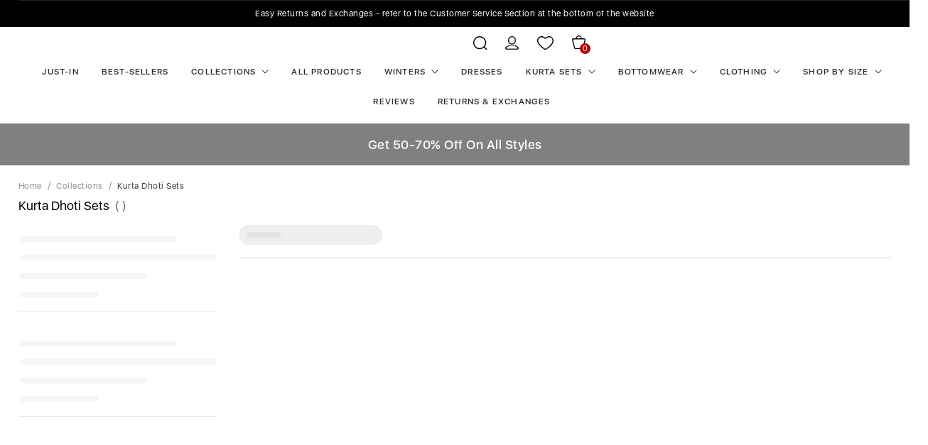

--- FILE ---
content_type: text/html; charset=utf-8
request_url: https://www.inweaveindia.com/collections/dhoti-sets
body_size: 47865
content:
<!DOCTYPE html>
<html lang="en" class="no-js"><div id="shopify-section-hura-announcement-bar" class="shopify-section"><div class="hura-announcement-bar swiper-container">
  <div class="hura-messages swiper-wrapper"><div class="hura-message swiper-slide">Easy Returns and Exchanges - refer to the Customer Service Section at the bottom of the website</div><div class="hura-message swiper-slide">Get 5% off on Orders above Rs. 1699. Use code DEAL5.</div></div>
  <div class="hura-swiper-button swiper-button-prev"></div>
  <div class="hura-swiper-button swiper-button-next"></div>
</div>
<p style="display:none!important;">Powered by <a href="//www.huratips.com" target="_blank">HuraTips.Com</a></p>
<script src="//cdn.jsdelivr.net/npm/swiper/swiper-bundle.min.js"></script>
<link rel="stylesheet" href="//cdn.jsdelivr.net/npm/swiper/swiper-bundle.min.css" />
<script>
  const swiper = new Swiper('.swiper-container', {
    autoplay: {delay: 5000 },loop: true,
    navigation: {
      nextEl: '.swiper-button-next',
      prevEl: '.swiper-button-prev',
    },
  });
</script>
<style>
  .hura-swiper-button.swiper-button-prev {
    display: none;
}
.hura-swiper-button.swiper-button-next {
    display: none;
}
  .hura-announcement-bar{
    background: #000;
    position: relative;
    overflow: hidden;
      padding: 10px 0;
  }
.hura-announcement-bar .hura-message {
    text-align: center;
    padding: 0 2%;
    font-size: 12px;
    color: #fff;
    text-decoration: none;
}
  .hura-announcement-bar .swiper-button-next:after, .hura-announcement-bar .swiper-container-rtl .swiper-button-prev:after,
  .hura-announcement-bar .swiper-button-prev:after, .hura-announcement-bar .swiper-container-rtl .swiper-button-next:after{
    font-size: 15px;
    color:#000000;
  }@media (max-width: 767px) {
.hura-announcement-bar .hura-message {
    text-align: center;
    height: 50px;
    justify-content: center;
    align-items: center;
   padding: 10px 10px 10px 10px;
}
    .hura-announcement-bar{
      padding: 0;
  }
}
</style></div><head>
<!-- "snippets/booster-seo.liquid" was not rendered, the associated app was uninstalled -->
    
      <!-- Gokwik theme code start -->
  <link rel="dns-prefetch" href="https://pdp.gokwik.co/">
  <link rel="dns-prefetch" href="https://api.gokwik.co">
  

<script>

window.merchantInfo  = {
        mid: "19g6ilycwp57o",
        environment: "production",
        type: "merchantInfo",
  		storeId: "17465485",
  		fbpixel: "719172775149790",
      }
var productFormSelector = '';
var cart = {"note":null,"attributes":{},"original_total_price":0,"total_price":0,"total_discount":0,"total_weight":0.0,"item_count":0,"items":[],"requires_shipping":false,"currency":"INR","items_subtotal_price":0,"cart_level_discount_applications":[],"checkout_charge_amount":0}
var templateName = 'collection'
</script>

<script src="https://pdp.gokwik.co/merchant-integration/build/merchant.integration.js?v4"></script>
<script src="http://ajax.googleapis.com/ajax/libs/jquery/1.9.1/jquery.min.js"></script>

<script>
  const getCountryData = async(element) =>{
  const getCountry = await fetch("/browsing_context_suggestions.json");
  const response = await getCountry.json();
  const res = response?.detected_values?.country_name;
    let css= ""
  if(res === 'India'){
     css = `
  .shopifycheckoutbtn{display:none !important;}
  `
  }else{
      css = `
  .gokwik-checkout{display:none !important;}`
  }
    const styleElement = document.createElement("style");
styleElement.textContent = css;
    document.head.appendChild(styleElement);
}
  document.addEventListener("DOMContentLoaded", getCountryData);
</script>

  
<script>
  window.addEventListener('gokwikLoaded', e => {

   $('.gokwik-checkout button').prop('disabled', false);
              $('.gokwik-checkout button').removeClass('disabled');
         $('#gokwik-buy-now').prop('disabled', false);
              $('#gokwik-buy-now').removeClass('disabled');

  const targetElement = document.querySelector("body");
  function debounce(func, delay) {
    let timeoutId;
    return function () {
      const context = this;
      const args = arguments;
      clearTimeout(timeoutId);
      timeoutId = setTimeout(function () {
        func.apply(context, args);
      }, delay);
    };
  }
  const observer = new MutationObserver(() => {
 
    debouncedMyTimer();
  });
  const debouncedMyTimer = debounce(() => {
    observer.disconnect();
    enableGokwikCart();
    observer.observe(targetElement, { childList: true, subtree: true });
  }, 700);
  function enableGokwikCart() {
      $('.gokwik-checkout button').prop('disabled', false);
              $('.gokwik-checkout button').removeClass('disabled');

  }
  const config = { childList: true, subtree: true };
  observer.observe(targetElement, config);
});
</script>

<style>

.gokwik-checkout {
  width: 100%;
  display: flex;
  justify-content: center;
  flex-direction: column;
  align-items: end;
  margin-bottom: 10px;
}
.gokwik-checkout button {
  max-width:100%;
  width: 100%;
  border: 1px solid;
  display: flex;
  justify-content: center;
  align-items: center;
  background: #303030;
  position: relative;
  margin: 0;
cursor: pointer;
  padding: 5px 10px;
  height:50px;
}
#gokwik-buy-now.disabled, .gokwik-disabled{
  opacity:0.5;
  cursor: not-allowed;
  }
  .gokwik-checkout button:focus {
  outline: none;
}
.gokwik-checkout button > span {
  display: flex;
}
.gokwik-checkout button > span.btn-text {
  display: flex;
  flex-direction: column;
  color: #ffffff;
  align-items: flex-start;
}
.gokwik-checkout button > span.btn-text > span:last-child {
	padding-top: 2px;
    font-size: 10px;
    line-height: 10px;
    text-transform: initial;
}
.gokwik-checkout button > span.btn-text > span:first-child {
   font-size: 16px;
   text-transform: uppercase;
}
.gokwik-checkout button > span.pay-opt-icon img:first-child {
  margin-right: 10px;
  margin-left: 10px;
}
/*   Additional */
.gokwik-checkout button.disabled{
  opacity:0.5;
  cursor: not-allowed;
  }
.gokwik-checkout button.disabled .addloadr#btn-loader{
   display: flex!important;
}
  #gokwik-buy-now.disabled .addloadr#btn-loader{
   display: flex!important;
}
    #gokwik-buy-now:disabled{
   cursor: not-allowed;
}


 

  

 #gokwik-buy-now {
   background: #303030;
   width: 100%;
   color: #ffffff;
   cursor: pointer;
   line-height: 1;
   border: 2px solid;
   padding: 15px 10px;
   font-size: 14px;
   position:relative;
   height: 50px;
 }
@media(max-width:400px){
  #gokwik-buy-now {
    margin-top: 20px!important;
}
  .product__info-container .product-form__buttons {
    margin: 0!important;
    flex-direction: column!important;
    width: 100%!important;
}
  .product__info-container .product-form__buttons .product-form__submit {
    width: 100%!important;
}
  .product__info-container .product-form__buttons>* {
        width: 100%!important;
    }
}
  

/* Loader CSS */
  #btn-loader{
    display: none;
    position: absolute;
    top: 0;
    bottom: 0;
    left: 0;
    right: 0;
    justify-content: center;
    align-items: center;
    background:#303030;
  } 

.cir-loader,
.cir-loader:after {
  border-radius: 50%;
  width: 35px;
  height: 35px;
}
.cir-loader {
  margin: 6px auto;
  font-size: 10px;
  position: relative;
  text-indent: -9999em;
  border-top: 0.5em solid rgba(255, 255, 255, 0.2);
  border-right: 0.5em solid rgba(255, 255, 255, 0.2);
  border-bottom: 0.5em solid rgba(255, 255, 255, 0.2);
  border-left: 0.5em solid #ffffff;
  -webkit-transform: translateZ(0);
  -ms-transform: translateZ(0);
  transform: translateZ(0);
  -webkit-animation: load8 1.1s infinite linear;
  animation: load8 1.1s infinite linear;
}
@-webkit-keyframes load8 {
  0% {
    -webkit-transform: rotate(0deg);
    transform: rotate(0deg);
  }
  100% {
    -webkit-transform: rotate(360deg);
    transform: rotate(360deg);
  }
}
@keyframes load8 {
  0% {
    -webkit-transform: rotate(0deg);
    transform: rotate(0deg);
  }
  100% {
    -webkit-transform: rotate(360deg);
    transform: rotate(360deg);
  }
}
</style> 





  <!-- Gokwik theme code End -->
    <!-- Google tag (gtag.js) -->
<script async src="https://www.googletagmanager.com/gtag/js?id=G-HK13MS3YWF"></script>
<script>
  window.dataLayer = window.dataLayer || [];
  function gtag(){dataLayer.push(arguments);}
  gtag('js', new Date());
  gtag('config','G-HK13MS3YWF',{ 'groups': 'GA4'});
</script>

<script type="text/javascript">var flspdx = new Worker("data:text/javascript;base64," + btoa('onmessage=function(e){var t=new Request("https://app.flash-speed.com/static/worker-min.js?shop=inweave.myshopify.com",{redirect:"follow"});fetch(t).then(e=>e.text()).then(e=>{postMessage(e)})};'));flspdx.onmessage = function (t) {var e = document.createElement("script");e.type = "text/javascript", e.textContent = t.data, document.head.appendChild(e)}, flspdx.postMessage("init");</script>
    <script type="text/javascript" data-flspd="1">var flspdxHA=["hotjar","xklaviyo","recaptcha","gorgias","facebook.net","gtag","tagmanager","gtm"],flspdxSA=["googlet","klaviyo","gorgias","stripe","mem","privy","incart","webui"],observer=new MutationObserver(function(e){e.forEach(function(e){e.addedNodes.forEach(function(e){if("SCRIPT"===e.tagName&&1===e.nodeType)if(e.innerHTML.includes("asyncLoad")||"analytics"===e.className)e.type="text/flspdscript";else{for(var t=0;t<flspdxSA.length;t++)if(e.src.includes(flspdxSA[t]))return void(e.type="text/flspdscript");for(var r=0;r<flspdxHA.length;r++)if(e.innerHTML.includes(flspdxHA[r]))return void(e.type="text/flspdscript")}})})}),ua=navigator.userAgent.toLowerCase();ua.match(new RegExp("chrome|firefox"))&&-1===window.location.href.indexOf("no-optimization")&&observer.observe(document.documentElement,{childList:!0,subtree:!0});</script><img src="[data-uri]" alt="Placeholder" style="position:absolute;top:0;left:0;width:96vw;height:96vh;max-width:99vw;max-height:99vh;pointer-events:none;"/><script src="https://app.flash-speed.com/static/increase-pagespeed-min.js?shop=inweave.myshopify.com"></script><script src="https://ajax.googleapis.com/ajax/libs/jquery/1.12.2/jquery.min.js"></script>
  <script type="text/javascript" src="//code.jquery.com/jquery-migrate-1.2.1.min.js"></script>
  <script type="text/javascript" src="//cdn.jsdelivr.net/jquery.slick/1.5.9/slick.min.js"></script>
  
  <link rel="stylesheet" type="text/css" href="//cdn.jsdelivr.net/jquery.slick/1.5.9/slick.css"/>
  <link rel="stylesheet" type="text/css" href="//cdn.jsdelivr.net/jquery.slick/1.5.9/slick-theme.css"/><link rel="shortcut icon" href="//www.inweaveindia.com/cdn/shop/files/download_imresizer_32x32.jpg?v=1742199082" type="image/png"><script>
    window.Store = window.Store || {};
    window.Store.id = 17465485;
  </script>
    <meta charset="utf-8">
    <meta http-equiv="cleartype" content="on">
    <meta name="robots" content="index,follow">

    
    <title>Kurta Dhoti Sets: Buy Kurta Sets Online with Dhoti Pants | InWeave</title>

    
    <meta name="description" content="Kurta with Dhoti: Buy kurta sets online with dhoti at a discounted price in India. Choose from a wide range of the latest stylish kurtas with dhoti pants online at InWeave. ✯ Cod Available ✯ 14 Day Returns ✯ Free Shipping."/>
    

    

<meta name="author" content="InWeave">
<meta property="og:url" content="https://www.inweaveindia.com/collections/dhoti-sets">
<meta property="og:site_name" content="InWeave">




  <meta property="og:type" content="product.group">
  <meta property="og:title" content="Kurta Dhoti Sets">
  
    
  <meta property="og:image" content="https://www.inweaveindia.com/cdn/shop/files/InWeave-512-by-512_280x_2x_1b1a6deb-8fa5-4dd5-b9ca-b3933ad429c7_1200x1200.jpg?v=1676635238">
  <meta property="og:image:secure_url" content="https://www.inweaveindia.com/cdn/shop/files/InWeave-512-by-512_280x_2x_1b1a6deb-8fa5-4dd5-b9ca-b3933ad429c7_1200x1200.jpg?v=1676635238">
  <meta property="og:image:width" content="500">
  <meta property="og:image:height" content="152">

  
  
    
  <meta property="og:image" content="https://www.inweaveindia.com/cdn/shop/files/InWeave-512-by-512_280x_2x_1b1a6deb-8fa5-4dd5-b9ca-b3933ad429c7_1200x1200.jpg?v=1676635238">
  <meta property="og:image:secure_url" content="https://www.inweaveindia.com/cdn/shop/files/InWeave-512-by-512_280x_2x_1b1a6deb-8fa5-4dd5-b9ca-b3933ad429c7_1200x1200.jpg?v=1676635238">
  <meta property="og:image:width" content="500">
  <meta property="og:image:height" content="152">

  



  <meta property="og:description" content="Kurta with Dhoti: Buy kurta sets online with dhoti at a discounted price in India. Choose from a wide range of the latest stylish kurtas with dhoti pants online at InWeave. ✯ Cod Available ✯ 14 Day Returns ✯ Free Shipping.">




<meta name="twitter:card" content="summary">



    
    

    <!-- Mobile Specific Metas -->
    <meta name="HandheldFriendly" content="True">
    <meta name="MobileOptimized" content="320">
    <meta name="viewport" content="width=device-width,initial-scale=1">
    <meta name="theme-color" content="#ffffff">

    <!-- Preconnect Domains -->
    <link rel="preconnect" href="https://cdn.shopify.com" crossorigin>
    <link rel="preconnect" href="https://fonts.shopify.com" crossorigin>
    <link rel="preconnect" href="https://monorail-edge.shopifysvc.com">

    <!-- Preload Assets -->
    <link rel="preload" href="//www.inweaveindia.com/cdn/shop/t/61/assets/theme.css?v=129168101054232051771768985743" as="style">
    <link rel="preload" href="//www.inweaveindia.com/cdn/shop/t/61/assets/retina.js?v=123875027071577418521727757772" as="script">

    <!-- Stylesheets for Retina-->
    <link href="//www.inweaveindia.com/cdn/shop/t/61/assets/theme.css?v=129168101054232051771768985743" rel="stylesheet" type="text/css" media="all" />
    <link href="//www.inweaveindia.com/cdn/shop/t/61/assets/custom.css?v=174207192256328515941727757772" rel="stylesheet" type="text/css" media="all" />

  
    

      

    


    <link rel="canonical" href="https://www.inweaveindia.com/collections/dhoti-sets"/>

    

    

    
    <script>
      window.PXUTheme = window.PXUTheme || {};
      window.PXUTheme.version = '6.4.0';
      window.PXUTheme.name = 'Retina';
    </script>
    


    <script>
      
window.PXUTheme = window.PXUTheme || {};


window.PXUTheme.routes = window.PXUTheme.routes || {};
window.PXUTheme.routes.root_url = "/";
window.PXUTheme.routes.cart_url = "/cart";
window.PXUTheme.routes.search_url = "/search";
window.PXUTheme.routes.product_recommendations_url = "/recommendations/products";


window.PXUTheme.theme_settings = {};

window.PXUTheme.theme_settings.current_locale = "en";
window.PXUTheme.theme_settings.shop_url = "https://www.inweaveindia.com";


window.PXUTheme.theme_settings.cart_action_type = "ajax";
window.PXUTheme.theme_settings.shipping_calculator = false;


window.PXUTheme.theme_settings.newsletter_popup = false;
window.PXUTheme.theme_settings.newsletter_popup_days = "0";
window.PXUTheme.theme_settings.newsletter_popup_mobile = false;
window.PXUTheme.theme_settings.newsletter_popup_seconds = 4;


window.PXUTheme.theme_settings.search_option = "product";
window.PXUTheme.theme_settings.enable_autocomplete = true;


window.PXUTheme.theme_settings.free_text = "Free";
window.PXUTheme.theme_settings.sold_out_options = "selectable";
window.PXUTheme.theme_settings.select_first_available_variant = false;
window.PXUTheme.theme_settings.notify_me_form = true;
window.PXUTheme.theme_settings.show_secondary_media = true;


window.PXUTheme.theme_settings.display_inventory_left = false;
window.PXUTheme.theme_settings.inventory_threshold = 10;
window.PXUTheme.theme_settings.limit_quantity = true;


window.PXUTheme.translation = {};


window.PXUTheme.translation.newsletter_success_text = "Thank you for joining our mailing list!";


window.PXUTheme.translation.contact_field_email = "";


window.PXUTheme.translation.menu = "Menu";


window.PXUTheme.translation.search = "Search";
window.PXUTheme.translation.all_results = "View all results";
window.PXUTheme.translation.no_results = "No results found.";
window.PXUTheme.translation.your_search = "Your search for";
window.PXUTheme.translation.no_match = "did not match any results.";


window.PXUTheme.translation.agree_to_terms_warning = "You must agree with the terms and conditions to checkout.";
window.PXUTheme.translation.cart_discount = "Discount";
window.PXUTheme.translation.edit_cart = "Edit Cart";
window.PXUTheme.translation.add_to_cart = "Add to Cart";
window.PXUTheme.translation.add_to_cart_success = "Translation missing: en.layout.general.add_to_cart_success";
window.PXUTheme.translation.agree_to_terms_html = "I Agree with the Terms &amp; Conditions";
window.PXUTheme.translation.checkout = "Checkout";
window.PXUTheme.translation.or = "Translation missing: en.layout.general.or";
window.PXUTheme.translation.continue_shopping = "Continue Shopping";
window.PXUTheme.translation.empty_cart = "Your Cart is Empty";
window.PXUTheme.translation.cart_total = "Total";
window.PXUTheme.translation.subtotal = "Subtotal";
window.PXUTheme.translation.cart_notes = "Order Notes";
window.PXUTheme.translation.no_shipping_destination = "We do not ship to this destination.";
window.PXUTheme.translation.additional_rate = "There is one shipping rate available for";
window.PXUTheme.translation.additional_rate_at = "at";
window.PXUTheme.translation.additional_rates_part_1 = "There are";
window.PXUTheme.translation.additional_rates_part_2 = "shipping rates available for";
window.PXUTheme.translation.additional_rates_part_3 = "starting at";



window.PXUTheme.translation.product_add_to_cart_success = "Added";
window.PXUTheme.translation.product_add_to_cart = "Add to Cart";
window.PXUTheme.translation.product_notify_form_email = "Enter your email address...";
window.PXUTheme.translation.product_notify_form_send = "Send";
window.PXUTheme.translation.items_left_count_one = "item left";
window.PXUTheme.translation.items_left_count_other = "items left";
window.PXUTheme.translation.product_sold_out = "Sold Out";
window.PXUTheme.translation.product_unavailable = "Unavailable";
window.PXUTheme.translation.product_notify_form_success = "Thanks! We will notify you when this product becomes available!";
window.PXUTheme.translation.product_from = "from";



window.PXUTheme.media_queries = {};
window.PXUTheme.media_queries.small = window.matchMedia( "(max-width: 480px)" );
window.PXUTheme.media_queries.medium = window.matchMedia( "(max-width: 798px)" );
window.PXUTheme.media_queries.large = window.matchMedia( "(min-width: 799px)" );
window.PXUTheme.media_queries.larger = window.matchMedia( "(min-width: 960px)" );
window.PXUTheme.media_queries.xlarge = window.matchMedia( "(min-width: 1200px)" );
window.PXUTheme.media_queries.ie10 = window.matchMedia( "all and (-ms-high-contrast: none), (-ms-high-contrast: active)" );
window.PXUTheme.media_queries.tablet = window.matchMedia( "only screen and (min-width: 799px) and (max-width: 1024px)" );


window.PXUTheme.device = {};
window.PXUTheme.device.hasTouch = window.matchMedia("(any-pointer: coarse)");
window.PXUTheme.device.hasMouse = window.matchMedia("(any-pointer: fine)");


window.PXUTheme.currency = {};


window.PXUTheme.currency.shop_currency = "INR";
window.PXUTheme.currency.default_currency = "INR";
window.PXUTheme.currency.display_format = "money_format";
window.PXUTheme.currency.money_format = "₹{{ amount_no_decimals }}";
window.PXUTheme.currency.money_format_no_currency = "₹{{ amount_no_decimals }}";
window.PXUTheme.currency.money_format_currency = "{{ amount_no_decimals }}";
window.PXUTheme.currency.native_multi_currency = false;
window.PXUTheme.currency.iso_code = "INR";
window.PXUTheme.currency.symbol = "₹";
window.PXUTheme.currency.shipping_calculator = false;
    </script>

    <script src="//www.inweaveindia.com/cdn/shop/t/61/assets/retina.js?v=123875027071577418521727757772" defer></script>

<script>window.performance && window.performance.mark && window.performance.mark('shopify.content_for_header.start');</script><meta name="google-site-verification" content="wNYuoYtTg-Z51UGlWarOV_XtE5AF2mFhOveoOQblsZg">
<meta name="google-site-verification" content="wNYuoYtTg-Z51UGlWarOV_XtE5AF2mFhOveoOQblsZg">
<meta id="shopify-digital-wallet" name="shopify-digital-wallet" content="/17465485/digital_wallets/dialog">
<meta id="in-context-paypal-metadata" data-shop-id="17465485" data-venmo-supported="false" data-environment="production" data-locale="en_US" data-paypal-v4="true" data-currency="INR">
<link rel="alternate" type="application/atom+xml" title="Feed" href="/collections/dhoti-sets.atom" />
<link rel="alternate" type="application/json+oembed" href="https://www.inweaveindia.com/collections/dhoti-sets.oembed">
<script async="async" src="/checkouts/internal/preloads.js?locale=en-IN"></script>
<script id="shopify-features" type="application/json">{"accessToken":"723654f0d71a6dd5a53327b4a5ff7a03","betas":["rich-media-storefront-analytics"],"domain":"www.inweaveindia.com","predictiveSearch":true,"shopId":17465485,"locale":"en"}</script>
<script>var Shopify = Shopify || {};
Shopify.shop = "inweave.myshopify.com";
Shopify.locale = "en";
Shopify.currency = {"active":"INR","rate":"1.0"};
Shopify.country = "IN";
Shopify.theme = {"name":"Native Theme by Puneet\u003c\u003eInternationalButton","id":145975607535,"schema_name":"Retina","schema_version":"6.4.0","theme_store_id":601,"role":"main"};
Shopify.theme.handle = "null";
Shopify.theme.style = {"id":null,"handle":null};
Shopify.cdnHost = "www.inweaveindia.com/cdn";
Shopify.routes = Shopify.routes || {};
Shopify.routes.root = "/";</script>
<script type="module">!function(o){(o.Shopify=o.Shopify||{}).modules=!0}(window);</script>
<script>!function(o){function n(){var o=[];function n(){o.push(Array.prototype.slice.apply(arguments))}return n.q=o,n}var t=o.Shopify=o.Shopify||{};t.loadFeatures=n(),t.autoloadFeatures=n()}(window);</script>
<script id="shop-js-analytics" type="application/json">{"pageType":"collection"}</script>
<script defer="defer" async type="module" src="//www.inweaveindia.com/cdn/shopifycloud/shop-js/modules/v2/client.init-shop-cart-sync_BT-GjEfc.en.esm.js"></script>
<script defer="defer" async type="module" src="//www.inweaveindia.com/cdn/shopifycloud/shop-js/modules/v2/chunk.common_D58fp_Oc.esm.js"></script>
<script defer="defer" async type="module" src="//www.inweaveindia.com/cdn/shopifycloud/shop-js/modules/v2/chunk.modal_xMitdFEc.esm.js"></script>
<script type="module">
  await import("//www.inweaveindia.com/cdn/shopifycloud/shop-js/modules/v2/client.init-shop-cart-sync_BT-GjEfc.en.esm.js");
await import("//www.inweaveindia.com/cdn/shopifycloud/shop-js/modules/v2/chunk.common_D58fp_Oc.esm.js");
await import("//www.inweaveindia.com/cdn/shopifycloud/shop-js/modules/v2/chunk.modal_xMitdFEc.esm.js");

  window.Shopify.SignInWithShop?.initShopCartSync?.({"fedCMEnabled":true,"windoidEnabled":true});

</script>
<script>(function() {
  var isLoaded = false;
  function asyncLoad() {
    if (isLoaded) return;
    isLoaded = true;
    var urls = ["https:\/\/loox.io\/widget\/4yWyH5TZhY\/loox.1608047390476.js?shop=inweave.myshopify.com","https:\/\/widget-api-ng.yeps.io\/loader\/01923e5a-2e31-656d-259a-176162774ca1.js?shop=inweave.myshopify.com","https:\/\/assets.smartwishlist.webmarked.net\/static\/v6\/smartwishlist.js?shop=inweave.myshopify.com","https:\/\/cdn.nfcube.com\/instafeed-b9297b406609f69b1ae3c02da6bf6b19.js?shop=inweave.myshopify.com","https:\/\/logisy.s3.amazonaws.com\/logisy-theme.js?shop=inweave.myshopify.com"];
    for (var i = 0; i < urls.length; i++) {
      var s = document.createElement('script');
      s.type = 'text/javascript';
      s.async = true;
      s.src = urls[i];
      var x = document.getElementsByTagName('script')[0];
      x.parentNode.insertBefore(s, x);
    }
  };
  if(window.attachEvent) {
    window.attachEvent('onload', asyncLoad);
  } else {
    window.addEventListener('load', asyncLoad, false);
  }
})();</script>
<script id="__st">var __st={"a":17465485,"offset":19800,"reqid":"6c6b2238-5429-43a9-a02e-9aaf104f06a5-1769280101","pageurl":"www.inweaveindia.com\/collections\/dhoti-sets","u":"005abded3124","p":"collection","rtyp":"collection","rid":243196035246};</script>
<script>window.ShopifyPaypalV4VisibilityTracking = true;</script>
<script id="captcha-bootstrap">!function(){'use strict';const t='contact',e='account',n='new_comment',o=[[t,t],['blogs',n],['comments',n],[t,'customer']],c=[[e,'customer_login'],[e,'guest_login'],[e,'recover_customer_password'],[e,'create_customer']],r=t=>t.map((([t,e])=>`form[action*='/${t}']:not([data-nocaptcha='true']) input[name='form_type'][value='${e}']`)).join(','),a=t=>()=>t?[...document.querySelectorAll(t)].map((t=>t.form)):[];function s(){const t=[...o],e=r(t);return a(e)}const i='password',u='form_key',d=['recaptcha-v3-token','g-recaptcha-response','h-captcha-response',i],f=()=>{try{return window.sessionStorage}catch{return}},m='__shopify_v',_=t=>t.elements[u];function p(t,e,n=!1){try{const o=window.sessionStorage,c=JSON.parse(o.getItem(e)),{data:r}=function(t){const{data:e,action:n}=t;return t[m]||n?{data:e,action:n}:{data:t,action:n}}(c);for(const[e,n]of Object.entries(r))t.elements[e]&&(t.elements[e].value=n);n&&o.removeItem(e)}catch(o){console.error('form repopulation failed',{error:o})}}const l='form_type',E='cptcha';function T(t){t.dataset[E]=!0}const w=window,h=w.document,L='Shopify',v='ce_forms',y='captcha';let A=!1;((t,e)=>{const n=(g='f06e6c50-85a8-45c8-87d0-21a2b65856fe',I='https://cdn.shopify.com/shopifycloud/storefront-forms-hcaptcha/ce_storefront_forms_captcha_hcaptcha.v1.5.2.iife.js',D={infoText:'Protected by hCaptcha',privacyText:'Privacy',termsText:'Terms'},(t,e,n)=>{const o=w[L][v],c=o.bindForm;if(c)return c(t,g,e,D).then(n);var r;o.q.push([[t,g,e,D],n]),r=I,A||(h.body.append(Object.assign(h.createElement('script'),{id:'captcha-provider',async:!0,src:r})),A=!0)});var g,I,D;w[L]=w[L]||{},w[L][v]=w[L][v]||{},w[L][v].q=[],w[L][y]=w[L][y]||{},w[L][y].protect=function(t,e){n(t,void 0,e),T(t)},Object.freeze(w[L][y]),function(t,e,n,w,h,L){const[v,y,A,g]=function(t,e,n){const i=e?o:[],u=t?c:[],d=[...i,...u],f=r(d),m=r(i),_=r(d.filter((([t,e])=>n.includes(e))));return[a(f),a(m),a(_),s()]}(w,h,L),I=t=>{const e=t.target;return e instanceof HTMLFormElement?e:e&&e.form},D=t=>v().includes(t);t.addEventListener('submit',(t=>{const e=I(t);if(!e)return;const n=D(e)&&!e.dataset.hcaptchaBound&&!e.dataset.recaptchaBound,o=_(e),c=g().includes(e)&&(!o||!o.value);(n||c)&&t.preventDefault(),c&&!n&&(function(t){try{if(!f())return;!function(t){const e=f();if(!e)return;const n=_(t);if(!n)return;const o=n.value;o&&e.removeItem(o)}(t);const e=Array.from(Array(32),(()=>Math.random().toString(36)[2])).join('');!function(t,e){_(t)||t.append(Object.assign(document.createElement('input'),{type:'hidden',name:u})),t.elements[u].value=e}(t,e),function(t,e){const n=f();if(!n)return;const o=[...t.querySelectorAll(`input[type='${i}']`)].map((({name:t})=>t)),c=[...d,...o],r={};for(const[a,s]of new FormData(t).entries())c.includes(a)||(r[a]=s);n.setItem(e,JSON.stringify({[m]:1,action:t.action,data:r}))}(t,e)}catch(e){console.error('failed to persist form',e)}}(e),e.submit())}));const S=(t,e)=>{t&&!t.dataset[E]&&(n(t,e.some((e=>e===t))),T(t))};for(const o of['focusin','change'])t.addEventListener(o,(t=>{const e=I(t);D(e)&&S(e,y())}));const B=e.get('form_key'),M=e.get(l),P=B&&M;t.addEventListener('DOMContentLoaded',(()=>{const t=y();if(P)for(const e of t)e.elements[l].value===M&&p(e,B);[...new Set([...A(),...v().filter((t=>'true'===t.dataset.shopifyCaptcha))])].forEach((e=>S(e,t)))}))}(h,new URLSearchParams(w.location.search),n,t,e,['guest_login'])})(!1,!0)}();</script>
<script integrity="sha256-4kQ18oKyAcykRKYeNunJcIwy7WH5gtpwJnB7kiuLZ1E=" data-source-attribution="shopify.loadfeatures" defer="defer" src="//www.inweaveindia.com/cdn/shopifycloud/storefront/assets/storefront/load_feature-a0a9edcb.js" crossorigin="anonymous"></script>
<script data-source-attribution="shopify.dynamic_checkout.dynamic.init">var Shopify=Shopify||{};Shopify.PaymentButton=Shopify.PaymentButton||{isStorefrontPortableWallets:!0,init:function(){window.Shopify.PaymentButton.init=function(){};var t=document.createElement("script");t.src="https://www.inweaveindia.com/cdn/shopifycloud/portable-wallets/latest/portable-wallets.en.js",t.type="module",document.head.appendChild(t)}};
</script>
<script data-source-attribution="shopify.dynamic_checkout.buyer_consent">
  function portableWalletsHideBuyerConsent(e){var t=document.getElementById("shopify-buyer-consent"),n=document.getElementById("shopify-subscription-policy-button");t&&n&&(t.classList.add("hidden"),t.setAttribute("aria-hidden","true"),n.removeEventListener("click",e))}function portableWalletsShowBuyerConsent(e){var t=document.getElementById("shopify-buyer-consent"),n=document.getElementById("shopify-subscription-policy-button");t&&n&&(t.classList.remove("hidden"),t.removeAttribute("aria-hidden"),n.addEventListener("click",e))}window.Shopify?.PaymentButton&&(window.Shopify.PaymentButton.hideBuyerConsent=portableWalletsHideBuyerConsent,window.Shopify.PaymentButton.showBuyerConsent=portableWalletsShowBuyerConsent);
</script>
<script data-source-attribution="shopify.dynamic_checkout.cart.bootstrap">document.addEventListener("DOMContentLoaded",(function(){function t(){return document.querySelector("shopify-accelerated-checkout-cart, shopify-accelerated-checkout")}if(t())Shopify.PaymentButton.init();else{new MutationObserver((function(e,n){t()&&(Shopify.PaymentButton.init(),n.disconnect())})).observe(document.body,{childList:!0,subtree:!0})}}));
</script>

<script>window.performance && window.performance.mark && window.performance.mark('shopify.content_for_header.end');</script>
<script>
      document.documentElement.className=document.documentElement.className.replace(/\bno-js\b/,'js');
      if(window.Shopify&&window.Shopify.designMode)document.documentElement.className+=' in-theme-editor';
    </script>
  
 <!--begin-boost-pfs-filter-css-->
   <link href="//www.inweaveindia.com/cdn/shop/t/61/assets/boost-pfs-init.css?v=118915735025855211271727757772" rel="stylesheet" type="text/css" media="all" />
  <link rel="preload stylesheet" href="//www.inweaveindia.com/cdn/shop/t/61/assets/boost-pfs-general.css?v=70411063295921466291727757772" as="style">
  <link rel="preload stylesheet" href="//www.inweaveindia.com/cdn/shop/t/61/assets/boost-pfs-otp.css?v=99239451087042354351727757772" as="style"><link href="//www.inweaveindia.com/cdn/shop/t/61/assets/boost-pfs-custom.css?v=76914637837506437461727757772" rel="stylesheet" type="text/css" media="all" />
<style data-id="boost-pfs-style">
    .boost-pfs-filter-option-title-text {}

   .boost-pfs-filter-tree-v .boost-pfs-filter-option-title-text:before {}
    .boost-pfs-filter-tree-v .boost-pfs-filter-option.boost-pfs-filter-option-collapsed .boost-pfs-filter-option-title-text:before {}
    .boost-pfs-filter-tree-h .boost-pfs-filter-option-title-heading:before {}

    .boost-pfs-filter-refine-by .boost-pfs-filter-option-title h3 {}

    .boost-pfs-filter-option-content .boost-pfs-filter-option-item-list .boost-pfs-filter-option-item button,
    .boost-pfs-filter-option-content .boost-pfs-filter-option-item-list .boost-pfs-filter-option-item .boost-pfs-filter-button,
    .boost-pfs-filter-option-range-amount input,
    .boost-pfs-filter-tree-v .boost-pfs-filter-refine-by .boost-pfs-filter-refine-by-items .refine-by-item,
    .boost-pfs-filter-refine-by-wrapper-v .boost-pfs-filter-refine-by .boost-pfs-filter-refine-by-items .refine-by-item,
    .boost-pfs-filter-refine-by .boost-pfs-filter-option-title,
    .boost-pfs-filter-refine-by .boost-pfs-filter-refine-by-items .refine-by-item>a,
    .boost-pfs-filter-refine-by>span,
    .boost-pfs-filter-clear,
    .boost-pfs-filter-clear-all{}
    .boost-pfs-filter-tree-h .boost-pfs-filter-pc .boost-pfs-filter-refine-by-items .refine-by-item .boost-pfs-filter-clear .refine-by-type,
    .boost-pfs-filter-refine-by-wrapper-h .boost-pfs-filter-pc .boost-pfs-filter-refine-by-items .refine-by-item .boost-pfs-filter-clear .refine-by-type {}

    .boost-pfs-filter-option-multi-level-collections .boost-pfs-filter-option-multi-level-list .boost-pfs-filter-option-item .boost-pfs-filter-button-arrow .boost-pfs-arrow:before,
    .boost-pfs-filter-option-multi-level-tag .boost-pfs-filter-option-multi-level-list .boost-pfs-filter-option-item .boost-pfs-filter-button-arrow .boost-pfs-arrow:before {}

    .boost-pfs-filter-refine-by-wrapper-v .boost-pfs-filter-refine-by .boost-pfs-filter-refine-by-items .refine-by-item .boost-pfs-filter-clear:after,
    .boost-pfs-filter-refine-by-wrapper-v .boost-pfs-filter-refine-by .boost-pfs-filter-refine-by-items .refine-by-item .boost-pfs-filter-clear:before,
    .boost-pfs-filter-tree-v .boost-pfs-filter-refine-by .boost-pfs-filter-refine-by-items .refine-by-item .boost-pfs-filter-clear:after,
    .boost-pfs-filter-tree-v .boost-pfs-filter-refine-by .boost-pfs-filter-refine-by-items .refine-by-item .boost-pfs-filter-clear:before,
    .boost-pfs-filter-refine-by-wrapper-h .boost-pfs-filter-pc .boost-pfs-filter-refine-by-items .refine-by-item .boost-pfs-filter-clear:after,
    .boost-pfs-filter-refine-by-wrapper-h .boost-pfs-filter-pc .boost-pfs-filter-refine-by-items .refine-by-item .boost-pfs-filter-clear:before,
    .boost-pfs-filter-tree-h .boost-pfs-filter-pc .boost-pfs-filter-refine-by-items .refine-by-item .boost-pfs-filter-clear:after,
    .boost-pfs-filter-tree-h .boost-pfs-filter-pc .boost-pfs-filter-refine-by-items .refine-by-item .boost-pfs-filter-clear:before {}
    .boost-pfs-filter-option-range-slider .noUi-value-horizontal {}

    .boost-pfs-filter-tree-mobile-button button,
    .boost-pfs-filter-top-sorting-mobile button {}
    .boost-pfs-filter-top-sorting-mobile button>span:after {}
  </style><style data-id="boost-pfs-otp-style" type="text/css">
      .boost-pfs-quickview-btn {background: rgba(255,255,255,1);color: rgba(61,66,70,1);border-color: rgba(255,255,255,1);}
      .boost-pfs-quickview-btn svg {fill: rgba(61,66,70,1);}
      .boost-pfs-quickview-btn:hover {background: rgba(61,66,70,1);color: rgba(255,255,255,1);border-color: rgba(61,66,70,1);}
      .boost-pfs-quickview-btn:hover svg {fill: rgba(255,255,255,1);}
      .boost-pfs-addtocart-btn {background: rgba(0,0,0,1);color: rgba(255,255,255,1);border-color: rgba(0,0,0,1);}
      .boost-pfs-addtocart-btn svg {fill: rgba(255,255,255,1);}
      .boost-pfs-addtocart-btn:hover {background: rgba(61,66,70,1);color: rgba(255,255,255,1);border-color: rgba(61,66,70,1);}
      .boost-pfs-addtocart-btn:hover svg {fill: rgba(255,255,255,1);}
    </style>

 <!--end-boost-pfs-filter-css-->

  <!-- Google tag (gtag.js) -->
<script async src="https://www.googletagmanager.com/gtag/js?id=AW-851748558"></script>
<script>
  window.dataLayer = window.dataLayer || [];
  function gtag(){dataLayer.push(arguments);}
  gtag('js', new Date());

  gtag('config', 'AW-851748558');
</script>

    <!-- Event snippet for Google Shopping App Add To Cart conversion page -->
<script>
  gtag('event', 'conversion', {
      'send_to': 'AW-851748558/eq2eCKq3ge4CEM7NkpYD',
      'value': ,
      'currency': 'INR'
  });
</script>
 

	<script>var loox_global_hash = '1769266620251';</script><script>var loox_pop_active = true;var loox_pop_display = {"home_page":true,"product_page":true,"cart_page":true,"other_pages":true};</script><script>var loox_floating_widget = {"active":true,"rtl":false,"default_text":"Reviews","position":"right","button_text":"Customer Reviews","button_bg_color":"333333","button_text_color":"FFFFFF","display_on_home_page":true,"display_on_product_page":true,"display_on_cart_page":false,"display_on_other_pages":false,"hide_on_mobile":false,"border_radius":{"key":"extraRounded","value":"16px","label":"Extra Rounded"},"orientation":"default"};
</script><style>.loox-reviews-default { max-width: 1200px; margin: 0 auto; }.loox-rating .loox-icon { color:#f70c34; }
:root { --lxs-rating-icon-color: #f70c34; }</style>


<!-- Meta Pixel Code -->
<script>
!function(f,b,e,v,n,t,s)
{if(f.fbq)return;n=f.fbq=function(){n.callMethod?
n.callMethod.apply(n,arguments):n.queue.push(arguments)};
if(!f._fbq)f._fbq=n;n.push=n;n.loaded=!0;n.version='2.0';
n.queue=[];t=b.createElement(e);t.async=!0;
t.src=v;s=b.getElementsByTagName(e)[0];
s.parentNode.insertBefore(t,s)}(window, document,'script',
'https://connect.facebook.net/en_US/fbevents.js');
fbq('init', '719172775149790');
fbq('track', 'PageView');
</script>
<noscript><img height="1" width="1" style="display:none"
src="https://www.facebook.com/tr?id=719172775149790&ev=PageView&noscript=1"
/></noscript>
<!-- End Meta Pixel Code -->

  
<!-- BEGIN app block: shopify://apps/swatch-king/blocks/variant-swatch-king/0850b1e4-ba30-4a0d-a8f4-f9a939276d7d -->


















































  <script>
    window.vsk_data = function(){
      return {
        "block_collection_settings": {"alignment":"left","enable":true,"swatch_location":"After price","switch_on_hover":true,"preselect_variant":false,"current_template":"collection"},
        "currency": "INR",
        "currency_symbol": "₹",
        "primary_locale": "en",
        "localized_string": {},
        "app_setting_styles": {"products_swatch_presentation":{"slide_left_button_svg":"","slide_right_button_svg":""},"collections_swatch_presentation":{"minified":false,"minified_products":false,"minified_template":"+{count}","slide_left_button_svg":"","minified_display_count":[3,6],"slide_right_button_svg":""}},
        "app_setting": {"display_logs":false,"default_preset":806791,"pre_hide_strategy":"hide-all-theme-selectors","swatch_url_source":"cdn","product_data_source":"storefront","data_url_source":"cdn","new_script":true},
        "app_setting_config": {"app_execution_strategy":"all","collections_options_disabled":null,"default_swatch_image":"","do_not_select_an_option":{"text":"Select a {{ option_name }}","status":true,"control_add_to_cart":true,"allow_virtual_trigger":true,"make_a_selection_text":"Select a {{ option_name }}","auto_select_options_list":[]},"history_free_group_navigation":false,"notranslate":false,"products_options_disabled":null,"size_chart":{"type":"theme","labels":"size,sizes,taille,größe,tamanho,tamaño,koko,サイズ","position":"right","size_chart_app":"","size_chart_app_css":"","size_chart_app_selector":""},"session_storage_timeout_seconds":60,"enable_swatch":{"cart":{"enable_on_cart_product_grid":true,"enable_on_cart_featured_product":true},"home":{"enable_on_home_product_grid":true,"enable_on_home_featured_product":true},"pages":{"enable_on_custom_product_grid":false,"enable_on_custom_featured_product":true},"article":{"enable_on_article_product_grid":true,"enable_on_article_featured_product":true},"products":{"enable_on_main_product":true,"enable_on_product_grid":true},"collections":{"enable_on_collection_quick_view":true,"enable_on_collection_product_grid":true},"list_collections":{"enable_on_list_collection_quick_view":true,"enable_on_list_collection_product_grid":true}},"product_template":{"group_swatches":true,"variant_swatches":true},"product_batch_size":250,"use_optimized_urls":true,"enable_error_tracking":true,"enable_event_tracking":false,"preset_badge":{"order":[{"name":"sold_out","order":0},{"name":"sale","order":1},{"name":"new","order":2}],"new_badge_text":"NEW","new_badge_color":"#FFFFFF","sale_badge_text":"SALE","sale_badge_color":"#FFFFFF","new_badge_bg_color":"#121212D1","sale_badge_bg_color":"#D91C01D1","sold_out_badge_text":"SOLD OUT","sold_out_badge_color":"#FFFFFF","new_show_when_all_same":false,"sale_show_when_all_same":false,"sold_out_badge_bg_color":"#BBBBBBD1","new_product_max_duration":90,"sold_out_show_when_all_same":false,"min_price_diff_for_sale_badge":5}},
        "theme_settings_map": {"147555647727":141170,"149313454319":141170,"150055289071":141170,"157643800815":141170,"134161924335":141170,"137343926511":141170,"43778277441":141171,"143949332719":141170,"145837752559":141170,"145975607535":141170,"157679288559":141170,"157679321327":141170,"156706078959":141170},
        "theme_settings": {"141170":{"id":141170,"configurations":{"products":{"theme_type":"dawn","swatch_root":{"position":"before","selector":".product-form .variant-selection","groups_selector":"","section_selector":".featured-product-section, [data-section-type=\"product-template\"]","secondary_position":"","secondary_selector":"","use_section_as_root":true},"option_selectors":"input.options-selection__option-value-input","selectors_to_hide":[".variant-selection"],"json_data_selector":"","add_to_cart_selector":"[name=\"add\"]","custom_button_params":{"data":[{"value_attribute":"data-value","option_attribute":"data-name"}],"selected_selector":".active"},"option_index_attributes":["data-index","data-option-position","data-object","data-product-option","data-option-index","name"],"add_to_cart_text_selector":"[name=\"add\"]\u003espan","selectors_to_hide_override":"","add_to_cart_enabled_classes":"","add_to_cart_disabled_classes":""},"collections":{"grid_updates":[{"name":"Sale badge","template":"\u003cdiv class=\"product-thumbnail__product-sticker product-thumbnail__product-sticker--sale\" {{display_on_sale}} {{display_on_available}}\u003eSale\u003c\/div\u003e","display_position":"replace","display_selector":".product-thumbnail__product-stickers","element_selector":""},{"name":"price","template":"\u003cspan class=\"product-thumbnail__price product__price product__sale-price\"\u003e\u003cspan class=\"money\"\u003e{{price_with_format}}\u003c\/span\u003e\n\u003cspan class=\"product-thumbnail__compare-price\"\u003e\u003cspan class=\"money\" {{display_on_sale}}\u003e{{compare_at_price_with_format}}\u003c\/span\u003e\u003c\/span\u003e\n\u003c\/span\u003e","display_position":"replace","display_selector":".product__price","element_selector":""}],"data_selectors":{"url":"a","title":".product-thumbnail__title","attributes":[],"form_input":"[name=\"id\"]","featured_image":".product-thumbnail__media img","secondary_image":".product-thumbnail__secondary-media img"},"attribute_updates":[{"selector":null,"template":null,"attribute":null}],"selectors_to_hide":[".collection-swatches"],"json_data_selector":"[sa-swatch-json]","swatch_root_selector":".product-thumbnail[data-product-thumbnail]","swatch_display_options":[{"label":"After image","position":"before","selector":".product-thumbnail__info"},{"label":"After title","position":"after","selector":".product-thumbnail__header"},{"label":"After price","position":"bottom","selector":".product-thumbnail__price"}]}},"settings":{"products":{"handleize":false,"init_deferred":false,"label_split_symbol":"-","size_chart_selector":"","persist_group_variant":true,"hide_single_value_option":"none"},"collections":{"layer_index":12,"display_label":false,"continuous_lookup":3000,"json_data_from_api":true,"label_split_symbol":"-","price_trailing_zeroes":false,"hide_single_value_option":"none"}},"custom_scripts":[],"custom_css":"","theme_store_ids":[601],"schema_theme_names":["Retina"],"pre_hide_css_code":null},"141170":{"id":141170,"configurations":{"products":{"theme_type":"dawn","swatch_root":{"position":"before","selector":".product-form .variant-selection","groups_selector":"","section_selector":".featured-product-section, [data-section-type=\"product-template\"]","secondary_position":"","secondary_selector":"","use_section_as_root":true},"option_selectors":"input.options-selection__option-value-input","selectors_to_hide":[".variant-selection"],"json_data_selector":"","add_to_cart_selector":"[name=\"add\"]","custom_button_params":{"data":[{"value_attribute":"data-value","option_attribute":"data-name"}],"selected_selector":".active"},"option_index_attributes":["data-index","data-option-position","data-object","data-product-option","data-option-index","name"],"add_to_cart_text_selector":"[name=\"add\"]\u003espan","selectors_to_hide_override":"","add_to_cart_enabled_classes":"","add_to_cart_disabled_classes":""},"collections":{"grid_updates":[{"name":"Sale badge","template":"\u003cdiv class=\"product-thumbnail__product-sticker product-thumbnail__product-sticker--sale\" {{display_on_sale}} {{display_on_available}}\u003eSale\u003c\/div\u003e","display_position":"replace","display_selector":".product-thumbnail__product-stickers","element_selector":""},{"name":"price","template":"\u003cspan class=\"product-thumbnail__price product__price product__sale-price\"\u003e\u003cspan class=\"money\"\u003e{{price_with_format}}\u003c\/span\u003e\n\u003cspan class=\"product-thumbnail__compare-price\"\u003e\u003cspan class=\"money\" {{display_on_sale}}\u003e{{compare_at_price_with_format}}\u003c\/span\u003e\u003c\/span\u003e\n\u003c\/span\u003e","display_position":"replace","display_selector":".product__price","element_selector":""}],"data_selectors":{"url":"a","title":".product-thumbnail__title","attributes":[],"form_input":"[name=\"id\"]","featured_image":".product-thumbnail__media img","secondary_image":".product-thumbnail__secondary-media img"},"attribute_updates":[{"selector":null,"template":null,"attribute":null}],"selectors_to_hide":[".collection-swatches"],"json_data_selector":"[sa-swatch-json]","swatch_root_selector":".product-thumbnail[data-product-thumbnail]","swatch_display_options":[{"label":"After image","position":"before","selector":".product-thumbnail__info"},{"label":"After title","position":"after","selector":".product-thumbnail__header"},{"label":"After price","position":"bottom","selector":".product-thumbnail__price"}]}},"settings":{"products":{"handleize":false,"init_deferred":false,"label_split_symbol":"-","size_chart_selector":"","persist_group_variant":true,"hide_single_value_option":"none"},"collections":{"layer_index":12,"display_label":false,"continuous_lookup":3000,"json_data_from_api":true,"label_split_symbol":"-","price_trailing_zeroes":false,"hide_single_value_option":"none"}},"custom_scripts":[],"custom_css":"","theme_store_ids":[601],"schema_theme_names":["Retina"],"pre_hide_css_code":null},"141170":{"id":141170,"configurations":{"products":{"theme_type":"dawn","swatch_root":{"position":"before","selector":".product-form .variant-selection","groups_selector":"","section_selector":".featured-product-section, [data-section-type=\"product-template\"]","secondary_position":"","secondary_selector":"","use_section_as_root":true},"option_selectors":"input.options-selection__option-value-input","selectors_to_hide":[".variant-selection"],"json_data_selector":"","add_to_cart_selector":"[name=\"add\"]","custom_button_params":{"data":[{"value_attribute":"data-value","option_attribute":"data-name"}],"selected_selector":".active"},"option_index_attributes":["data-index","data-option-position","data-object","data-product-option","data-option-index","name"],"add_to_cart_text_selector":"[name=\"add\"]\u003espan","selectors_to_hide_override":"","add_to_cart_enabled_classes":"","add_to_cart_disabled_classes":""},"collections":{"grid_updates":[{"name":"Sale badge","template":"\u003cdiv class=\"product-thumbnail__product-sticker product-thumbnail__product-sticker--sale\" {{display_on_sale}} {{display_on_available}}\u003eSale\u003c\/div\u003e","display_position":"replace","display_selector":".product-thumbnail__product-stickers","element_selector":""},{"name":"price","template":"\u003cspan class=\"product-thumbnail__price product__price product__sale-price\"\u003e\u003cspan class=\"money\"\u003e{{price_with_format}}\u003c\/span\u003e\n\u003cspan class=\"product-thumbnail__compare-price\"\u003e\u003cspan class=\"money\" {{display_on_sale}}\u003e{{compare_at_price_with_format}}\u003c\/span\u003e\u003c\/span\u003e\n\u003c\/span\u003e","display_position":"replace","display_selector":".product__price","element_selector":""}],"data_selectors":{"url":"a","title":".product-thumbnail__title","attributes":[],"form_input":"[name=\"id\"]","featured_image":".product-thumbnail__media img","secondary_image":".product-thumbnail__secondary-media img"},"attribute_updates":[{"selector":null,"template":null,"attribute":null}],"selectors_to_hide":[".collection-swatches"],"json_data_selector":"[sa-swatch-json]","swatch_root_selector":".product-thumbnail[data-product-thumbnail]","swatch_display_options":[{"label":"After image","position":"before","selector":".product-thumbnail__info"},{"label":"After title","position":"after","selector":".product-thumbnail__header"},{"label":"After price","position":"bottom","selector":".product-thumbnail__price"}]}},"settings":{"products":{"handleize":false,"init_deferred":false,"label_split_symbol":"-","size_chart_selector":"","persist_group_variant":true,"hide_single_value_option":"none"},"collections":{"layer_index":12,"display_label":false,"continuous_lookup":3000,"json_data_from_api":true,"label_split_symbol":"-","price_trailing_zeroes":false,"hide_single_value_option":"none"}},"custom_scripts":[],"custom_css":"","theme_store_ids":[601],"schema_theme_names":["Retina"],"pre_hide_css_code":null},"141170":{"id":141170,"configurations":{"products":{"theme_type":"dawn","swatch_root":{"position":"before","selector":".product-form .variant-selection","groups_selector":"","section_selector":".featured-product-section, [data-section-type=\"product-template\"]","secondary_position":"","secondary_selector":"","use_section_as_root":true},"option_selectors":"input.options-selection__option-value-input","selectors_to_hide":[".variant-selection"],"json_data_selector":"","add_to_cart_selector":"[name=\"add\"]","custom_button_params":{"data":[{"value_attribute":"data-value","option_attribute":"data-name"}],"selected_selector":".active"},"option_index_attributes":["data-index","data-option-position","data-object","data-product-option","data-option-index","name"],"add_to_cart_text_selector":"[name=\"add\"]\u003espan","selectors_to_hide_override":"","add_to_cart_enabled_classes":"","add_to_cart_disabled_classes":""},"collections":{"grid_updates":[{"name":"Sale badge","template":"\u003cdiv class=\"product-thumbnail__product-sticker product-thumbnail__product-sticker--sale\" {{display_on_sale}} {{display_on_available}}\u003eSale\u003c\/div\u003e","display_position":"replace","display_selector":".product-thumbnail__product-stickers","element_selector":""},{"name":"price","template":"\u003cspan class=\"product-thumbnail__price product__price product__sale-price\"\u003e\u003cspan class=\"money\"\u003e{{price_with_format}}\u003c\/span\u003e\n\u003cspan class=\"product-thumbnail__compare-price\"\u003e\u003cspan class=\"money\" {{display_on_sale}}\u003e{{compare_at_price_with_format}}\u003c\/span\u003e\u003c\/span\u003e\n\u003c\/span\u003e","display_position":"replace","display_selector":".product__price","element_selector":""}],"data_selectors":{"url":"a","title":".product-thumbnail__title","attributes":[],"form_input":"[name=\"id\"]","featured_image":".product-thumbnail__media img","secondary_image":".product-thumbnail__secondary-media img"},"attribute_updates":[{"selector":null,"template":null,"attribute":null}],"selectors_to_hide":[".collection-swatches"],"json_data_selector":"[sa-swatch-json]","swatch_root_selector":".product-thumbnail[data-product-thumbnail]","swatch_display_options":[{"label":"After image","position":"before","selector":".product-thumbnail__info"},{"label":"After title","position":"after","selector":".product-thumbnail__header"},{"label":"After price","position":"bottom","selector":".product-thumbnail__price"}]}},"settings":{"products":{"handleize":false,"init_deferred":false,"label_split_symbol":"-","size_chart_selector":"","persist_group_variant":true,"hide_single_value_option":"none"},"collections":{"layer_index":12,"display_label":false,"continuous_lookup":3000,"json_data_from_api":true,"label_split_symbol":"-","price_trailing_zeroes":false,"hide_single_value_option":"none"}},"custom_scripts":[],"custom_css":"","theme_store_ids":[601],"schema_theme_names":["Retina"],"pre_hide_css_code":null},"141170":{"id":141170,"configurations":{"products":{"theme_type":"dawn","swatch_root":{"position":"before","selector":".product-form .variant-selection","groups_selector":"","section_selector":".featured-product-section, [data-section-type=\"product-template\"]","secondary_position":"","secondary_selector":"","use_section_as_root":true},"option_selectors":"input.options-selection__option-value-input","selectors_to_hide":[".variant-selection"],"json_data_selector":"","add_to_cart_selector":"[name=\"add\"]","custom_button_params":{"data":[{"value_attribute":"data-value","option_attribute":"data-name"}],"selected_selector":".active"},"option_index_attributes":["data-index","data-option-position","data-object","data-product-option","data-option-index","name"],"add_to_cart_text_selector":"[name=\"add\"]\u003espan","selectors_to_hide_override":"","add_to_cart_enabled_classes":"","add_to_cart_disabled_classes":""},"collections":{"grid_updates":[{"name":"Sale badge","template":"\u003cdiv class=\"product-thumbnail__product-sticker product-thumbnail__product-sticker--sale\" {{display_on_sale}} {{display_on_available}}\u003eSale\u003c\/div\u003e","display_position":"replace","display_selector":".product-thumbnail__product-stickers","element_selector":""},{"name":"price","template":"\u003cspan class=\"product-thumbnail__price product__price product__sale-price\"\u003e\u003cspan class=\"money\"\u003e{{price_with_format}}\u003c\/span\u003e\n\u003cspan class=\"product-thumbnail__compare-price\"\u003e\u003cspan class=\"money\" {{display_on_sale}}\u003e{{compare_at_price_with_format}}\u003c\/span\u003e\u003c\/span\u003e\n\u003c\/span\u003e","display_position":"replace","display_selector":".product__price","element_selector":""}],"data_selectors":{"url":"a","title":".product-thumbnail__title","attributes":[],"form_input":"[name=\"id\"]","featured_image":".product-thumbnail__media img","secondary_image":".product-thumbnail__secondary-media img"},"attribute_updates":[{"selector":null,"template":null,"attribute":null}],"selectors_to_hide":[".collection-swatches"],"json_data_selector":"[sa-swatch-json]","swatch_root_selector":".product-thumbnail[data-product-thumbnail]","swatch_display_options":[{"label":"After image","position":"before","selector":".product-thumbnail__info"},{"label":"After title","position":"after","selector":".product-thumbnail__header"},{"label":"After price","position":"bottom","selector":".product-thumbnail__price"}]}},"settings":{"products":{"handleize":false,"init_deferred":false,"label_split_symbol":"-","size_chart_selector":"","persist_group_variant":true,"hide_single_value_option":"none"},"collections":{"layer_index":12,"display_label":false,"continuous_lookup":3000,"json_data_from_api":true,"label_split_symbol":"-","price_trailing_zeroes":false,"hide_single_value_option":"none"}},"custom_scripts":[],"custom_css":"","theme_store_ids":[601],"schema_theme_names":["Retina"],"pre_hide_css_code":null},"141170":{"id":141170,"configurations":{"products":{"theme_type":"dawn","swatch_root":{"position":"before","selector":".product-form .variant-selection","groups_selector":"","section_selector":".featured-product-section, [data-section-type=\"product-template\"]","secondary_position":"","secondary_selector":"","use_section_as_root":true},"option_selectors":"input.options-selection__option-value-input","selectors_to_hide":[".variant-selection"],"json_data_selector":"","add_to_cart_selector":"[name=\"add\"]","custom_button_params":{"data":[{"value_attribute":"data-value","option_attribute":"data-name"}],"selected_selector":".active"},"option_index_attributes":["data-index","data-option-position","data-object","data-product-option","data-option-index","name"],"add_to_cart_text_selector":"[name=\"add\"]\u003espan","selectors_to_hide_override":"","add_to_cart_enabled_classes":"","add_to_cart_disabled_classes":""},"collections":{"grid_updates":[{"name":"Sale badge","template":"\u003cdiv class=\"product-thumbnail__product-sticker product-thumbnail__product-sticker--sale\" {{display_on_sale}} {{display_on_available}}\u003eSale\u003c\/div\u003e","display_position":"replace","display_selector":".product-thumbnail__product-stickers","element_selector":""},{"name":"price","template":"\u003cspan class=\"product-thumbnail__price product__price product__sale-price\"\u003e\u003cspan class=\"money\"\u003e{{price_with_format}}\u003c\/span\u003e\n\u003cspan class=\"product-thumbnail__compare-price\"\u003e\u003cspan class=\"money\" {{display_on_sale}}\u003e{{compare_at_price_with_format}}\u003c\/span\u003e\u003c\/span\u003e\n\u003c\/span\u003e","display_position":"replace","display_selector":".product__price","element_selector":""}],"data_selectors":{"url":"a","title":".product-thumbnail__title","attributes":[],"form_input":"[name=\"id\"]","featured_image":".product-thumbnail__media img","secondary_image":".product-thumbnail__secondary-media img"},"attribute_updates":[{"selector":null,"template":null,"attribute":null}],"selectors_to_hide":[".collection-swatches"],"json_data_selector":"[sa-swatch-json]","swatch_root_selector":".product-thumbnail[data-product-thumbnail]","swatch_display_options":[{"label":"After image","position":"before","selector":".product-thumbnail__info"},{"label":"After title","position":"after","selector":".product-thumbnail__header"},{"label":"After price","position":"bottom","selector":".product-thumbnail__price"}]}},"settings":{"products":{"handleize":false,"init_deferred":false,"label_split_symbol":"-","size_chart_selector":"","persist_group_variant":true,"hide_single_value_option":"none"},"collections":{"layer_index":12,"display_label":false,"continuous_lookup":3000,"json_data_from_api":true,"label_split_symbol":"-","price_trailing_zeroes":false,"hide_single_value_option":"none"}},"custom_scripts":[],"custom_css":"","theme_store_ids":[601],"schema_theme_names":["Retina"],"pre_hide_css_code":null},"141171":{"id":141171,"configurations":{"products":{"theme_type":"dawn","swatch_root":{"position":"before","selector":".product-form__variants, .product-form","groups_selector":"","section_selector":"[data-section-type=\"product\"], [data-section-type=\"featured-product\"], .product-content","secondary_position":"","secondary_selector":"","use_section_as_root":true},"solid_params":{"value_attribute":"data-value","option_attribute":"data-name","selected_selector":".gt_active"},"option_selectors":".selector-wrapper select.single-option-selector, input.options-selection__option-value-input","selectors_to_hide":[".selector-wrapper"],"json_data_selector":"","add_to_cart_selector":"[name=\"add\"]","custom_button_params":{"data":[{"value_attribute":"data-value","option_attribute":"data-name"}],"selected_selector":".active"},"option_index_attributes":["data-index","data-option-position","data-object","data-product-option","data-option-index","name"],"add_to_cart_text_selector":"[name=\"add\"]\u003espan","selectors_to_hide_override":"","add_to_cart_enabled_classes":"","add_to_cart_disabled_classes":""},"collections":{"grid_updates":[{"name":"badge","template":"\u003cdiv class=\"product-tag product-tag--absolute\" aria-hidden=\"true\" {display_on_sale} \u003e\nSale\u003c\/div\u003e","display_position":"after","display_selector":".product-card__info","element_selector":".product-tag"},{"name":"price","template":"\u003cspan class=\"visually-hidden\"\u003eRegular price\u003c\/span\u003e\u003cs class=\"product-card__regular-price\" {display_on_sale}\u003e{compare_at_price_with_format}\u003c\/s\u003e\u003cspan class=\"visually-hidden\"\u003eSale price\u003c\/span\u003e  {price_with_format} ","display_position":"replace","display_selector":".product-card__price,  .product-card__availability","element_selector":""}],"data_selectors":{"url":"a","title":".product-card__name","attributes":[],"form_input":"[name=\"id\"]","featured_image":"img","secondary_image":""},"attribute_updates":[{"selector":null,"template":null,"attribute":null}],"selectors_to_hide":[],"json_data_selector":"[sa-swatch-json]","swatch_root_selector":".grid__item .product-card","swatch_display_options":[{"label":"After image","position":"before","selector":".product-card__name"},{"label":"After title","position":"after","selector":".product-card__name"},{"label":"After price","position":"after","selector":".product-card__price, .product-card__availability"}]}},"settings":{"products":{"handleize":false,"init_deferred":false,"label_split_symbol":"-","size_chart_selector":"","persist_group_variant":true,"hide_single_value_option":"none"},"collections":{"layer_index":12,"display_label":false,"continuous_lookup":3000,"json_data_from_api":true,"label_split_symbol":"-","price_trailing_zeroes":true,"hide_single_value_option":"all"}},"custom_scripts":[],"custom_css":"","theme_store_ids":[775],"schema_theme_names":["Venture"],"pre_hide_css_code":null},"141170":{"id":141170,"configurations":{"products":{"theme_type":"dawn","swatch_root":{"position":"before","selector":".product-form .variant-selection","groups_selector":"","section_selector":".featured-product-section, [data-section-type=\"product-template\"]","secondary_position":"","secondary_selector":"","use_section_as_root":true},"option_selectors":"input.options-selection__option-value-input","selectors_to_hide":[".variant-selection"],"json_data_selector":"","add_to_cart_selector":"[name=\"add\"]","custom_button_params":{"data":[{"value_attribute":"data-value","option_attribute":"data-name"}],"selected_selector":".active"},"option_index_attributes":["data-index","data-option-position","data-object","data-product-option","data-option-index","name"],"add_to_cart_text_selector":"[name=\"add\"]\u003espan","selectors_to_hide_override":"","add_to_cart_enabled_classes":"","add_to_cart_disabled_classes":""},"collections":{"grid_updates":[{"name":"Sale badge","template":"\u003cdiv class=\"product-thumbnail__product-sticker product-thumbnail__product-sticker--sale\" {{display_on_sale}} {{display_on_available}}\u003eSale\u003c\/div\u003e","display_position":"replace","display_selector":".product-thumbnail__product-stickers","element_selector":""},{"name":"price","template":"\u003cspan class=\"product-thumbnail__price product__price product__sale-price\"\u003e\u003cspan class=\"money\"\u003e{{price_with_format}}\u003c\/span\u003e\n\u003cspan class=\"product-thumbnail__compare-price\"\u003e\u003cspan class=\"money\" {{display_on_sale}}\u003e{{compare_at_price_with_format}}\u003c\/span\u003e\u003c\/span\u003e\n\u003c\/span\u003e","display_position":"replace","display_selector":".product__price","element_selector":""}],"data_selectors":{"url":"a","title":".product-thumbnail__title","attributes":[],"form_input":"[name=\"id\"]","featured_image":".product-thumbnail__media img","secondary_image":".product-thumbnail__secondary-media img"},"attribute_updates":[{"selector":null,"template":null,"attribute":null}],"selectors_to_hide":[".collection-swatches"],"json_data_selector":"[sa-swatch-json]","swatch_root_selector":".product-thumbnail[data-product-thumbnail]","swatch_display_options":[{"label":"After image","position":"before","selector":".product-thumbnail__info"},{"label":"After title","position":"after","selector":".product-thumbnail__header"},{"label":"After price","position":"bottom","selector":".product-thumbnail__price"}]}},"settings":{"products":{"handleize":false,"init_deferred":false,"label_split_symbol":"-","size_chart_selector":"","persist_group_variant":true,"hide_single_value_option":"none"},"collections":{"layer_index":12,"display_label":false,"continuous_lookup":3000,"json_data_from_api":true,"label_split_symbol":"-","price_trailing_zeroes":false,"hide_single_value_option":"none"}},"custom_scripts":[],"custom_css":"","theme_store_ids":[601],"schema_theme_names":["Retina"],"pre_hide_css_code":null},"141170":{"id":141170,"configurations":{"products":{"theme_type":"dawn","swatch_root":{"position":"before","selector":".product-form .variant-selection","groups_selector":"","section_selector":".featured-product-section, [data-section-type=\"product-template\"]","secondary_position":"","secondary_selector":"","use_section_as_root":true},"option_selectors":"input.options-selection__option-value-input","selectors_to_hide":[".variant-selection"],"json_data_selector":"","add_to_cart_selector":"[name=\"add\"]","custom_button_params":{"data":[{"value_attribute":"data-value","option_attribute":"data-name"}],"selected_selector":".active"},"option_index_attributes":["data-index","data-option-position","data-object","data-product-option","data-option-index","name"],"add_to_cart_text_selector":"[name=\"add\"]\u003espan","selectors_to_hide_override":"","add_to_cart_enabled_classes":"","add_to_cart_disabled_classes":""},"collections":{"grid_updates":[{"name":"Sale badge","template":"\u003cdiv class=\"product-thumbnail__product-sticker product-thumbnail__product-sticker--sale\" {{display_on_sale}} {{display_on_available}}\u003eSale\u003c\/div\u003e","display_position":"replace","display_selector":".product-thumbnail__product-stickers","element_selector":""},{"name":"price","template":"\u003cspan class=\"product-thumbnail__price product__price product__sale-price\"\u003e\u003cspan class=\"money\"\u003e{{price_with_format}}\u003c\/span\u003e\n\u003cspan class=\"product-thumbnail__compare-price\"\u003e\u003cspan class=\"money\" {{display_on_sale}}\u003e{{compare_at_price_with_format}}\u003c\/span\u003e\u003c\/span\u003e\n\u003c\/span\u003e","display_position":"replace","display_selector":".product__price","element_selector":""}],"data_selectors":{"url":"a","title":".product-thumbnail__title","attributes":[],"form_input":"[name=\"id\"]","featured_image":".product-thumbnail__media img","secondary_image":".product-thumbnail__secondary-media img"},"attribute_updates":[{"selector":null,"template":null,"attribute":null}],"selectors_to_hide":[".collection-swatches"],"json_data_selector":"[sa-swatch-json]","swatch_root_selector":".product-thumbnail[data-product-thumbnail]","swatch_display_options":[{"label":"After image","position":"before","selector":".product-thumbnail__info"},{"label":"After title","position":"after","selector":".product-thumbnail__header"},{"label":"After price","position":"bottom","selector":".product-thumbnail__price"}]}},"settings":{"products":{"handleize":false,"init_deferred":false,"label_split_symbol":"-","size_chart_selector":"","persist_group_variant":true,"hide_single_value_option":"none"},"collections":{"layer_index":12,"display_label":false,"continuous_lookup":3000,"json_data_from_api":true,"label_split_symbol":"-","price_trailing_zeroes":false,"hide_single_value_option":"none"}},"custom_scripts":[],"custom_css":"","theme_store_ids":[601],"schema_theme_names":["Retina"],"pre_hide_css_code":null},"141170":{"id":141170,"configurations":{"products":{"theme_type":"dawn","swatch_root":{"position":"before","selector":".product-form .variant-selection","groups_selector":"","section_selector":".featured-product-section, [data-section-type=\"product-template\"]","secondary_position":"","secondary_selector":"","use_section_as_root":true},"option_selectors":"input.options-selection__option-value-input","selectors_to_hide":[".variant-selection"],"json_data_selector":"","add_to_cart_selector":"[name=\"add\"]","custom_button_params":{"data":[{"value_attribute":"data-value","option_attribute":"data-name"}],"selected_selector":".active"},"option_index_attributes":["data-index","data-option-position","data-object","data-product-option","data-option-index","name"],"add_to_cart_text_selector":"[name=\"add\"]\u003espan","selectors_to_hide_override":"","add_to_cart_enabled_classes":"","add_to_cart_disabled_classes":""},"collections":{"grid_updates":[{"name":"Sale badge","template":"\u003cdiv class=\"product-thumbnail__product-sticker product-thumbnail__product-sticker--sale\" {{display_on_sale}} {{display_on_available}}\u003eSale\u003c\/div\u003e","display_position":"replace","display_selector":".product-thumbnail__product-stickers","element_selector":""},{"name":"price","template":"\u003cspan class=\"product-thumbnail__price product__price product__sale-price\"\u003e\u003cspan class=\"money\"\u003e{{price_with_format}}\u003c\/span\u003e\n\u003cspan class=\"product-thumbnail__compare-price\"\u003e\u003cspan class=\"money\" {{display_on_sale}}\u003e{{compare_at_price_with_format}}\u003c\/span\u003e\u003c\/span\u003e\n\u003c\/span\u003e","display_position":"replace","display_selector":".product__price","element_selector":""}],"data_selectors":{"url":"a","title":".product-thumbnail__title","attributes":[],"form_input":"[name=\"id\"]","featured_image":".product-thumbnail__media img","secondary_image":".product-thumbnail__secondary-media img"},"attribute_updates":[{"selector":null,"template":null,"attribute":null}],"selectors_to_hide":[".collection-swatches"],"json_data_selector":"[sa-swatch-json]","swatch_root_selector":".product-thumbnail[data-product-thumbnail]","swatch_display_options":[{"label":"After image","position":"before","selector":".product-thumbnail__info"},{"label":"After title","position":"after","selector":".product-thumbnail__header"},{"label":"After price","position":"bottom","selector":".product-thumbnail__price"}]}},"settings":{"products":{"handleize":false,"init_deferred":false,"label_split_symbol":"-","size_chart_selector":"","persist_group_variant":true,"hide_single_value_option":"none"},"collections":{"layer_index":12,"display_label":false,"continuous_lookup":3000,"json_data_from_api":true,"label_split_symbol":"-","price_trailing_zeroes":false,"hide_single_value_option":"none"}},"custom_scripts":[],"custom_css":"","theme_store_ids":[601],"schema_theme_names":["Retina"],"pre_hide_css_code":null},"141170":{"id":141170,"configurations":{"products":{"theme_type":"dawn","swatch_root":{"position":"before","selector":".product-form .variant-selection","groups_selector":"","section_selector":".featured-product-section, [data-section-type=\"product-template\"]","secondary_position":"","secondary_selector":"","use_section_as_root":true},"option_selectors":"input.options-selection__option-value-input","selectors_to_hide":[".variant-selection"],"json_data_selector":"","add_to_cart_selector":"[name=\"add\"]","custom_button_params":{"data":[{"value_attribute":"data-value","option_attribute":"data-name"}],"selected_selector":".active"},"option_index_attributes":["data-index","data-option-position","data-object","data-product-option","data-option-index","name"],"add_to_cart_text_selector":"[name=\"add\"]\u003espan","selectors_to_hide_override":"","add_to_cart_enabled_classes":"","add_to_cart_disabled_classes":""},"collections":{"grid_updates":[{"name":"Sale badge","template":"\u003cdiv class=\"product-thumbnail__product-sticker product-thumbnail__product-sticker--sale\" {{display_on_sale}} {{display_on_available}}\u003eSale\u003c\/div\u003e","display_position":"replace","display_selector":".product-thumbnail__product-stickers","element_selector":""},{"name":"price","template":"\u003cspan class=\"product-thumbnail__price product__price product__sale-price\"\u003e\u003cspan class=\"money\"\u003e{{price_with_format}}\u003c\/span\u003e\n\u003cspan class=\"product-thumbnail__compare-price\"\u003e\u003cspan class=\"money\" {{display_on_sale}}\u003e{{compare_at_price_with_format}}\u003c\/span\u003e\u003c\/span\u003e\n\u003c\/span\u003e","display_position":"replace","display_selector":".product__price","element_selector":""}],"data_selectors":{"url":"a","title":".product-thumbnail__title","attributes":[],"form_input":"[name=\"id\"]","featured_image":".product-thumbnail__media img","secondary_image":".product-thumbnail__secondary-media img"},"attribute_updates":[{"selector":null,"template":null,"attribute":null}],"selectors_to_hide":[".collection-swatches"],"json_data_selector":"[sa-swatch-json]","swatch_root_selector":".product-thumbnail[data-product-thumbnail]","swatch_display_options":[{"label":"After image","position":"before","selector":".product-thumbnail__info"},{"label":"After title","position":"after","selector":".product-thumbnail__header"},{"label":"After price","position":"bottom","selector":".product-thumbnail__price"}]}},"settings":{"products":{"handleize":false,"init_deferred":false,"label_split_symbol":"-","size_chart_selector":"","persist_group_variant":true,"hide_single_value_option":"none"},"collections":{"layer_index":12,"display_label":false,"continuous_lookup":3000,"json_data_from_api":true,"label_split_symbol":"-","price_trailing_zeroes":false,"hide_single_value_option":"none"}},"custom_scripts":[],"custom_css":"","theme_store_ids":[601],"schema_theme_names":["Retina"],"pre_hide_css_code":null},"141170":{"id":141170,"configurations":{"products":{"theme_type":"dawn","swatch_root":{"position":"before","selector":".product-form .variant-selection","groups_selector":"","section_selector":".featured-product-section, [data-section-type=\"product-template\"]","secondary_position":"","secondary_selector":"","use_section_as_root":true},"option_selectors":"input.options-selection__option-value-input","selectors_to_hide":[".variant-selection"],"json_data_selector":"","add_to_cart_selector":"[name=\"add\"]","custom_button_params":{"data":[{"value_attribute":"data-value","option_attribute":"data-name"}],"selected_selector":".active"},"option_index_attributes":["data-index","data-option-position","data-object","data-product-option","data-option-index","name"],"add_to_cart_text_selector":"[name=\"add\"]\u003espan","selectors_to_hide_override":"","add_to_cart_enabled_classes":"","add_to_cart_disabled_classes":""},"collections":{"grid_updates":[{"name":"Sale badge","template":"\u003cdiv class=\"product-thumbnail__product-sticker product-thumbnail__product-sticker--sale\" {{display_on_sale}} {{display_on_available}}\u003eSale\u003c\/div\u003e","display_position":"replace","display_selector":".product-thumbnail__product-stickers","element_selector":""},{"name":"price","template":"\u003cspan class=\"product-thumbnail__price product__price product__sale-price\"\u003e\u003cspan class=\"money\"\u003e{{price_with_format}}\u003c\/span\u003e\n\u003cspan class=\"product-thumbnail__compare-price\"\u003e\u003cspan class=\"money\" {{display_on_sale}}\u003e{{compare_at_price_with_format}}\u003c\/span\u003e\u003c\/span\u003e\n\u003c\/span\u003e","display_position":"replace","display_selector":".product__price","element_selector":""}],"data_selectors":{"url":"a","title":".product-thumbnail__title","attributes":[],"form_input":"[name=\"id\"]","featured_image":".product-thumbnail__media img","secondary_image":".product-thumbnail__secondary-media img"},"attribute_updates":[{"selector":null,"template":null,"attribute":null}],"selectors_to_hide":[".collection-swatches"],"json_data_selector":"[sa-swatch-json]","swatch_root_selector":".product-thumbnail[data-product-thumbnail]","swatch_display_options":[{"label":"After image","position":"before","selector":".product-thumbnail__info"},{"label":"After title","position":"after","selector":".product-thumbnail__header"},{"label":"After price","position":"bottom","selector":".product-thumbnail__price"}]}},"settings":{"products":{"handleize":false,"init_deferred":false,"label_split_symbol":"-","size_chart_selector":"","persist_group_variant":true,"hide_single_value_option":"none"},"collections":{"layer_index":12,"display_label":false,"continuous_lookup":3000,"json_data_from_api":true,"label_split_symbol":"-","price_trailing_zeroes":false,"hide_single_value_option":"none"}},"custom_scripts":[],"custom_css":"","theme_store_ids":[601],"schema_theme_names":["Retina"],"pre_hide_css_code":null},"141170":{"id":141170,"configurations":{"products":{"theme_type":"dawn","swatch_root":{"position":"before","selector":".product-form .variant-selection","groups_selector":"","section_selector":".featured-product-section, [data-section-type=\"product-template\"]","secondary_position":"","secondary_selector":"","use_section_as_root":true},"option_selectors":"input.options-selection__option-value-input","selectors_to_hide":[".variant-selection"],"json_data_selector":"","add_to_cart_selector":"[name=\"add\"]","custom_button_params":{"data":[{"value_attribute":"data-value","option_attribute":"data-name"}],"selected_selector":".active"},"option_index_attributes":["data-index","data-option-position","data-object","data-product-option","data-option-index","name"],"add_to_cart_text_selector":"[name=\"add\"]\u003espan","selectors_to_hide_override":"","add_to_cart_enabled_classes":"","add_to_cart_disabled_classes":""},"collections":{"grid_updates":[{"name":"Sale badge","template":"\u003cdiv class=\"product-thumbnail__product-sticker product-thumbnail__product-sticker--sale\" {{display_on_sale}} {{display_on_available}}\u003eSale\u003c\/div\u003e","display_position":"replace","display_selector":".product-thumbnail__product-stickers","element_selector":""},{"name":"price","template":"\u003cspan class=\"product-thumbnail__price product__price product__sale-price\"\u003e\u003cspan class=\"money\"\u003e{{price_with_format}}\u003c\/span\u003e\n\u003cspan class=\"product-thumbnail__compare-price\"\u003e\u003cspan class=\"money\" {{display_on_sale}}\u003e{{compare_at_price_with_format}}\u003c\/span\u003e\u003c\/span\u003e\n\u003c\/span\u003e","display_position":"replace","display_selector":".product__price","element_selector":""}],"data_selectors":{"url":"a","title":".product-thumbnail__title","attributes":[],"form_input":"[name=\"id\"]","featured_image":".product-thumbnail__media img","secondary_image":".product-thumbnail__secondary-media img"},"attribute_updates":[{"selector":null,"template":null,"attribute":null}],"selectors_to_hide":[".collection-swatches"],"json_data_selector":"[sa-swatch-json]","swatch_root_selector":".product-thumbnail[data-product-thumbnail]","swatch_display_options":[{"label":"After image","position":"before","selector":".product-thumbnail__info"},{"label":"After title","position":"after","selector":".product-thumbnail__header"},{"label":"After price","position":"bottom","selector":".product-thumbnail__price"}]}},"settings":{"products":{"handleize":false,"init_deferred":false,"label_split_symbol":"-","size_chart_selector":"","persist_group_variant":true,"hide_single_value_option":"none"},"collections":{"layer_index":12,"display_label":false,"continuous_lookup":3000,"json_data_from_api":true,"label_split_symbol":"-","price_trailing_zeroes":false,"hide_single_value_option":"none"}},"custom_scripts":[],"custom_css":"","theme_store_ids":[601],"schema_theme_names":["Retina"],"pre_hide_css_code":null}},
        "product_options": [{"id":12509968,"name":"Material","products_preset_id":806790,"products_swatch":"first_variant_image","collections_preset_id":806795,"collections_swatch":"first_variant_image","trigger_action":"manual","mobile_products_preset_id":806790,"mobile_products_swatch":"first_variant_image","mobile_collections_preset_id":806795,"mobile_collections_swatch":"first_variant_image","same_products_preset_for_mobile":true,"same_collections_preset_for_mobile":true},{"id":12509967,"name":"Color","products_preset_id":806790,"products_swatch":"first_variant_image","collections_preset_id":null,"collections_swatch":"first_variant_image","trigger_action":"manual","mobile_products_preset_id":806790,"mobile_products_swatch":"first_variant_image","mobile_collections_preset_id":null,"mobile_collections_swatch":"first_variant_image","same_products_preset_for_mobile":true,"same_collections_preset_for_mobile":true}],
        "swatch_dir": "vsk",
        "presets": {"1463672":{"id":1463672,"name":"Swatch circle in square #2 - Mobile","params":{"hover":{"effect":"shadow","transform_type":true},"width":"72px","height":"72px","new_badge":{"enable":false},"arrow_mode":"mode_0","sale_badge":{"enable":false},"button_size":null,"migrated_to":11.39,"border_space":"6px","border_width":"1px","button_shape":null,"margin_right":"8px","preview_type":"variant_image","swatch_style":"slide","display_label":true,"badge_position":"outside_swatch","sold_out_badge":{"enable":false},"stock_out_type":"cross-out","background_size":"cover","mobile_arrow_mode":"mode_0","adjust_margin_right":false,"background_position":"top","last_swatch_preview":"half","mobile_swatch_style":"slide","option_value_display":"none","display_variant_label":true,"mobile_last_swatch_preview":"half"},"assoc_view_type":"swatch","apply_to":"products"},"1463671":{"id":1463671,"name":"Swatch circle in square - Mobile","params":{"hover":{"effect":"shadow","transform_type":true},"width":"72px","height":"72px","new_badge":{"enable":false},"arrow_mode":"mode_0","sale_badge":{"enable":false},"button_size":null,"migrated_to":11.39,"border_space":"6px","border_width":"1px","button_shape":null,"margin_right":"8px","preview_type":"variant_image","swatch_style":"slide","display_label":true,"badge_position":"outside_swatch","sold_out_badge":{"enable":false},"stock_out_type":"cross-out","background_size":"cover","mobile_arrow_mode":"mode_0","adjust_margin_right":false,"background_position":"top","last_swatch_preview":"half","mobile_swatch_style":"slide","option_value_display":"none","display_variant_label":true,"mobile_last_swatch_preview":"half"},"assoc_view_type":"swatch","apply_to":"products"},"1463669":{"id":1463669,"name":"Square swatch - Large - Mobile","params":{"hover":{"effect":"none","transform_type":false},"width":"39px","height":"39px","arrow_mode":"mode_0","button_size":null,"migrated_to":11.39,"border_space":"2px","border_width":"1px","button_shape":null,"margin_right":"3px","preview_type":"variant_image","swatch_style":"slide","display_label":false,"stock_out_type":"cross-out","background_size":"cover","mobile_arrow_mode":"mode_0","adjust_margin_right":true,"background_position":"top","last_swatch_preview":"half","minification_action":"do_nothing","mobile_swatch_style":"slide","option_value_display":"none","display_variant_label":true,"minification_template":"+{{count}}","swatch_minification_count":"3","mobile_last_swatch_preview":"half","minification_admin_template":""},"assoc_view_type":"swatch","apply_to":"collections"},"1463667":{"id":1463667,"name":"Circular swatch - Small - Mobile","params":{"hover":{"effect":"none","transform_type":false},"width":"24px","height":"24px","arrow_mode":"mode_0","button_size":null,"migrated_to":11.39,"border_space":"2px","border_width":"1px","button_shape":null,"margin_right":"3px","preview_type":"custom_image","swatch_style":"slide","display_label":false,"stock_out_type":"cross-out","background_size":"cover","mobile_arrow_mode":"mode_0","adjust_margin_right":true,"background_position":"top","last_swatch_preview":"half","minification_action":"do_nothing","mobile_swatch_style":"slide","option_value_display":"none","display_variant_label":true,"minification_template":"+{{count}}","swatch_minification_count":"3","mobile_last_swatch_preview":"half","minification_admin_template":""},"assoc_view_type":"swatch","apply_to":"collections"},"1463663":{"id":1463663,"name":"Polaroid swatch - Mobile","params":{"hover":{"effect":"none","transform_type":false},"width":"88px","height":"150px","new_badge":{"enable":false},"arrow_mode":"mode_0","sale_badge":{"enable":false},"button_size":null,"migrated_to":11.39,"price_badge":{"price_enabled":false,"price_location":"below_value"},"swatch_type":"polaroid-swatch","border_width":"1px","button_shape":null,"margin_right":"4px","preview_type":"variant_image","swatch_style":"slide","display_label":true,"sold_out_badge":{"enable":false},"stock_out_type":"strike-out","background_size":"cover","mobile_arrow_mode":"mode_0","adjust_margin_right":false,"background_position":"top","last_swatch_preview":"half","mobile_swatch_style":"slide","option_value_display":"adjacent","display_variant_label":false,"margin_swatch_horizontal":"0px","mobile_last_swatch_preview":"half"},"assoc_view_type":"swatch","apply_to":"products"},"810848":{"id":810848,"name":"Swatch circle in square #2 - Desktop","params":{"hover":{"effect":"shadow","transform_type":true},"width":"72px","height":"72px","new_badge":{"enable":false},"arrow_mode":"mode_1","sale_badge":{"enable":false},"migrated_to":11.39,"border_space":"6px","border_width":"1px","margin_right":"8px","preview_type":"variant_image","swatch_style":"stack","display_label":true,"badge_position":"outside_swatch","sold_out_badge":{"enable":false},"stock_out_type":"cross-out","background_size":"cover","mobile_arrow_mode":"mode_0","adjust_margin_right":false,"background_position":"top","last_swatch_preview":"full","mobile_swatch_style":"slide","option_value_display":"none","display_variant_label":true,"mobile_last_swatch_preview":"half"},"assoc_view_type":"swatch","apply_to":"products"},"810663":{"id":810663,"name":"Swatch circle in square - Desktop","params":{"hover":{"effect":"shadow","transform_type":true},"width":"72px","height":"72px","new_badge":{"enable":false},"arrow_mode":"mode_1","sale_badge":{"enable":false},"migrated_to":11.39,"border_space":"6px","border_width":"1px","margin_right":"8px","preview_type":"variant_image","swatch_style":"stack","display_label":true,"badge_position":"outside_swatch","sold_out_badge":{"enable":false},"stock_out_type":"cross-out","background_size":"cover","mobile_arrow_mode":"mode_0","adjust_margin_right":false,"background_position":"top","last_swatch_preview":"full","mobile_swatch_style":"slide","option_value_display":"none","display_variant_label":true,"mobile_last_swatch_preview":"half"},"assoc_view_type":"swatch","apply_to":"products"},"806799":{"id":806799,"name":"Square swatch - Large - Desktop","params":{"hover":{"effect":"none","transform_type":false},"width":"39px","height":"39px","arrow_mode":"mode_3","migrated_to":11.39,"border_space":"2px","border_width":"1px","margin_right":"3px","preview_type":"variant_image","swatch_style":"stack","display_label":false,"stock_out_type":"cross-out","background_size":"cover","mobile_arrow_mode":"mode_0","adjust_margin_right":true,"background_position":"top","last_swatch_preview":"full","minification_action":"do_nothing","mobile_swatch_style":"slide","option_value_display":"none","display_variant_label":true,"minification_template":"+{{count}}","swatch_minification_count":"3","mobile_last_swatch_preview":"half","minification_admin_template":""},"assoc_view_type":"swatch","apply_to":"collections"},"1463670":{"id":1463670,"name":"Square button - Mobile","params":{"hover":{"animation":"none"},"width":"50px","height":"25px","min-width":"50px","arrow_mode":"mode_0","width_type":"auto","button_size":null,"button_type":"normal-button","price_badge":{"price_enabled":false},"button_shape":null,"button_style":"slide","margin_right":"7px","preview_type":"small_values","display_label":false,"stock_out_type":"cross-out","padding_vertical":"9px","mobile_arrow_mode":"mode_0","last_swatch_preview":null,"minification_action":"do_nothing","mobile_button_style":"slide","display_variant_label":false,"minification_template":"+{{count}}","swatch_minification_count":"3","minification_admin_template":""},"assoc_view_type":"button","apply_to":"collections"},"1463668":{"id":1463668,"name":"Text only button - Mobile","params":{"hover":{"animation":"none"},"height":"22px","arrow_mode":"mode_0","button_size":null,"button_shape":null,"button_style":"slide","margin_right":"12px","preview_type":"small_values","display_label":false,"stock_out_type":"strike-out","mobile_arrow_mode":"mode_0","last_swatch_preview":null,"minification_action":"do_nothing","mobile_button_style":"slide","display_variant_label":false,"minification_template":"+{{count}}","swatch_minification_count":"3","minification_admin_template":""},"assoc_view_type":"button","apply_to":"collections"},"1463661":{"id":1463661,"name":"Button with price - Mobile","params":{"hover":{"animation":"none"},"width":"100px","height":"50px","min-width":"100px","arrow_mode":"mode_0","width_type":"fixed","button_size":null,"button_type":"button-with-price","price_badge":{"price_enabled":true},"button_shape":null,"button_style":"slide","margin_right":"12px","preview_type":"variant_values","display_label":true,"stock_out_type":"strike-out","padding_vertical":"5px","mobile_arrow_mode":"mode_0","last_swatch_preview":null,"mobile_button_style":"slide","display_variant_label":false},"assoc_view_type":"button","apply_to":"products"},"806796":{"id":806796,"name":"Text only button - Desktop","params":{"hover":{"animation":"none"},"height":"22px","arrow_mode":"mode_3","button_style":"slide","margin_right":"12px","preview_type":"small_values","display_label":false,"stock_out_type":"strike-out","mobile_arrow_mode":"mode_0","minification_action":"do_nothing","mobile_button_style":"slide","display_variant_label":false,"minification_template":"+{{count}}","swatch_minification_count":"3","minification_admin_template":""},"assoc_view_type":"button","apply_to":"collections"},"806795":{"id":806795,"name":"Circular swatch - Small - Desktop","params":{"hover":{"effect":"none","transform_type":false},"width":"24px","height":"24px","arrow_mode":"mode_3","migrated_to":11.39,"border_space":"2px","border_width":"1px","margin_right":"3px","preview_type":"custom_image","swatch_style":"stack","display_label":false,"stock_out_type":"cross-out","background_size":"cover","mobile_arrow_mode":"mode_0","adjust_margin_right":true,"background_position":"top","last_swatch_preview":"full","minification_action":"do_nothing","mobile_swatch_style":"slide","option_value_display":"none","display_variant_label":true,"minification_template":"+{{count}}","swatch_minification_count":"3","mobile_last_swatch_preview":"half","minification_admin_template":""},"assoc_view_type":"swatch","apply_to":"collections"},"806794":{"id":806794,"name":"Swatch in pill - Desktop","params":{"hover":{"effect":"none","transform_type":false},"pill_size":"35px","arrow_mode":"mode_1","swatch_size":"20px","swatch_type":"swatch-pill","border_width":"1px","margin_right":"12px","preview_type":"custom_image","swatch_style":"stack","display_label":true,"button_padding":"7px","stock_out_type":"cross-out","background_size":"cover","mobile_arrow_mode":"mode_0","background_position":"top","mobile_swatch_style":"stack","option_value_display":"adjacent","display_variant_label":false},"assoc_view_type":"swatch","apply_to":"products"},"806788":{"id":806788,"name":"Button pill - Desktop","params":{"hover":{"animation":"shadow"},"width":"50px","height":"35px","min-width":"50px","arrow_mode":"mode_1","width_type":"auto","button_type":"normal-button","price_badge":{"price_enabled":false},"button_style":"stack","margin_right":"12px","preview_type":"large_values","display_label":true,"stock_out_type":"strike-out","padding_vertical":"9px","mobile_arrow_mode":"mode_0","mobile_button_style":"stack","display_variant_label":false},"assoc_view_type":"button","apply_to":"products"},"806787":{"id":806787,"name":"Button with price - Desktop","params":{"hover":{"animation":"none"},"width":"100px","height":"50px","min-width":"100px","arrow_mode":"mode_1","width_type":"fixed","button_type":"button-with-price","price_badge":{"price_enabled":true},"button_style":"stack","margin_right":"12px","preview_type":"variant_values","display_label":true,"stock_out_type":"strike-out","padding_vertical":"5px","mobile_arrow_mode":"mode_0","mobile_button_style":"slide","display_variant_label":false},"assoc_view_type":"button","apply_to":"products"},"806800":{"id":806800,"name":"Square button - Desktop","params":{"hover":{"animation":"none"},"width":"50px","height":"25px","min-width":"50px","arrow_mode":"mode_3","width_type":"auto","button_type":"normal-button","price_badge":{"price_enabled":false},"button_style":"slide","margin_right":"7px","preview_type":"small_values","display_label":false,"stock_out_type":"cross-out","padding_vertical":"9px","mobile_arrow_mode":"mode_0","minification_action":"do_nothing","mobile_button_style":"slide","display_variant_label":false,"minification_template":"+{{count}}","swatch_minification_count":"3","minification_admin_template":""},"assoc_view_type":"button","apply_to":"collections"},"1463666":{"id":1463666,"name":"Swatch in pill - Mobile","params":{"hover":{"effect":"none","transform_type":false},"pill_size":"35px","arrow_mode":"mode_0","button_size":null,"swatch_size":"20px","swatch_type":"swatch-pill","border_width":"1px","button_shape":null,"margin_right":"12px","preview_type":"custom_image","swatch_style":"stack","display_label":true,"button_padding":"7px","stock_out_type":"cross-out","background_size":"cover","mobile_arrow_mode":"mode_0","background_position":"top","last_swatch_preview":null,"mobile_swatch_style":"stack","option_value_display":"adjacent","display_variant_label":false},"assoc_view_type":"swatch","apply_to":"products"},"806793":{"id":806793,"name":"Square swatch - Desktop","params":{"hover":{"effect":"shadow","transform_type":true},"width":"66px","height":"66px","new_badge":{"enable":false},"arrow_mode":"mode_1","sale_badge":{"enable":false},"migrated_to":11.39,"border_space":"3px","border_width":"1px","margin_right":"8px","preview_type":"variant_image","swatch_style":"stack","display_label":true,"badge_position":"outside_swatch","sold_out_badge":{"enable":false},"stock_out_type":"grey-out","background_size":"cover","mobile_arrow_mode":"mode_0","adjust_margin_right":false,"background_position":"top","last_swatch_preview":"full","mobile_swatch_style":"slide","option_value_display":"none","display_variant_label":true,"mobile_last_swatch_preview":"half"},"assoc_view_type":"swatch","apply_to":"products"},"1463665":{"id":1463665,"name":"Square swatch - Mobile","params":{"hover":{"effect":"shadow","transform_type":true},"width":"66px","height":"66px","new_badge":{"enable":false},"arrow_mode":"mode_0","sale_badge":{"enable":false},"button_size":null,"migrated_to":11.39,"border_space":"3px","border_width":"1px","button_shape":null,"margin_right":"8px","preview_type":"variant_image","swatch_style":"slide","display_label":true,"badge_position":"outside_swatch","sold_out_badge":{"enable":false},"stock_out_type":"grey-out","background_size":"cover","mobile_arrow_mode":"mode_0","adjust_margin_right":false,"background_position":"top","last_swatch_preview":"half","mobile_swatch_style":"slide","option_value_display":"none","display_variant_label":true,"mobile_last_swatch_preview":"half"},"assoc_view_type":"swatch","apply_to":"products"},"806791":{"id":806791,"name":"Button - Desktop","params":{"hover":{"animation":"none"},"width":"50px","height":"35px","min-width":"50px","arrow_mode":"mode_1","width_type":"auto","button_type":"normal-button","price_badge":{"price_enabled":false},"button_style":"stack","margin_right":"12px","preview_type":"small_values","display_label":true,"stock_out_type":"cross-out","padding_vertical":"9px","mobile_arrow_mode":"mode_0","mobile_button_style":"slide","display_variant_label":false},"assoc_view_type":"button","apply_to":"products"},"1463664":{"id":1463664,"name":"Button - Mobile","params":{"hover":{"animation":"none"},"width":"50px","height":"35px","min-width":"50px","arrow_mode":"mode_0","width_type":"auto","button_size":null,"button_type":"normal-button","price_badge":{"price_enabled":false},"button_shape":null,"button_style":"slide","margin_right":"12px","preview_type":"small_values","display_label":true,"stock_out_type":"cross-out","padding_vertical":"9px","mobile_arrow_mode":"mode_0","last_swatch_preview":null,"mobile_button_style":"slide","display_variant_label":false},"assoc_view_type":"button","apply_to":"products"},"806790":{"id":806790,"name":"Polaroid swatch - Desktop","params":{"hover":{"effect":"none","transform_type":false},"width":"88px","height":"150px","new_badge":{"enable":false},"arrow_mode":"mode_1","sale_badge":{"enable":false},"migrated_to":11.39,"price_badge":{"price_enabled":false,"price_location":"below_value"},"swatch_type":"polaroid-swatch","border_width":"1px","margin_right":"4px","preview_type":"variant_image","swatch_style":"stack","display_label":true,"sold_out_badge":{"enable":false},"stock_out_type":"strike-out","background_size":"cover","mobile_arrow_mode":"mode_0","adjust_margin_right":false,"background_position":"top","last_swatch_preview":"full","mobile_swatch_style":"slide","option_value_display":"adjacent","display_variant_label":false,"margin_swatch_horizontal":"0px","mobile_last_swatch_preview":"half"},"assoc_view_type":"swatch","apply_to":"products"},"1463662":{"id":1463662,"name":"Button pill - Mobile","params":{"hover":{"animation":"shadow"},"width":"50px","height":"35px","min-width":"50px","arrow_mode":"mode_0","width_type":"auto","button_size":null,"button_type":"normal-button","price_badge":{"price_enabled":false},"button_shape":null,"button_style":"stack","margin_right":"12px","preview_type":"large_values","display_label":true,"stock_out_type":"strike-out","padding_vertical":"9px","mobile_arrow_mode":"mode_0","last_swatch_preview":null,"mobile_button_style":"stack","display_variant_label":false},"assoc_view_type":"button","apply_to":"products"},"806792":{"id":806792,"name":"Dropdown","params":{"seperator":"","icon_style":"arrow","label_size":"14px","label_weight":"700","padding_left":"10px","display_label":true,"display_price":false,"display_style":"block","dropdown_type":"default","stock_out_type":"invisible","label_padding_left":"0px"},"assoc_view_type":"drop_down","apply_to":"products"},"806798":{"id":806798,"name":"Dropdown with label","params":{"seperator":":","icon_style":"arrow","label_size":"12px","label_weight":"700","padding_left":"5px","display_label":true,"display_price":false,"display_style":"block","dropdown_type":"label_inside","stock_out_type":"invisible","label_padding_left":"10px"},"assoc_view_type":"drop_down","apply_to":"collections"}},
        "storefront_key": "45c8a16a6caf226c3231268065acb91c",
        "lambda_cloudfront_url": "https://api.starapps.studio",
        "api_endpoints": null,
        "published_locales": [{"shop_locale":{"locale":"en","enabled":true,"primary":true,"published":true}}],
        "money_format": "\u003cspan class=money\u003e₹{{ amount_no_decimals }}\u003c\/span\u003e",
        "data_url_source": "cdn",
        "published_theme_setting": "141170",
        "product_data_source": "storefront",
        "is_b2b": false,
        "inventory_config": {"config":{"message":"\u003cp style=\"color:red;\"\u003e🔥 🔥 Only {{inventory}} left!\u003c\/p\u003e","alignment":"inherit","threshold":10},"localized_strings":{}},
        "show_groups": true,
        "app_block_enabled": true
      }
    }

    window.vskData = {
        "block_collection_settings": {"alignment":"left","enable":true,"swatch_location":"After price","switch_on_hover":true,"preselect_variant":false,"current_template":"collection"},
        "currency": "INR",
        "currency_symbol": "₹",
        "primary_locale": "en",
        "localized_string": {},
        "app_setting_styles": {"products_swatch_presentation":{"slide_left_button_svg":"","slide_right_button_svg":""},"collections_swatch_presentation":{"minified":false,"minified_products":false,"minified_template":"+{count}","slide_left_button_svg":"","minified_display_count":[3,6],"slide_right_button_svg":""}},
        "app_setting": {"display_logs":false,"default_preset":806791,"pre_hide_strategy":"hide-all-theme-selectors","swatch_url_source":"cdn","product_data_source":"storefront","data_url_source":"cdn","new_script":true},
        "app_setting_config": {"app_execution_strategy":"all","collections_options_disabled":null,"default_swatch_image":"","do_not_select_an_option":{"text":"Select a {{ option_name }}","status":true,"control_add_to_cart":true,"allow_virtual_trigger":true,"make_a_selection_text":"Select a {{ option_name }}","auto_select_options_list":[]},"history_free_group_navigation":false,"notranslate":false,"products_options_disabled":null,"size_chart":{"type":"theme","labels":"size,sizes,taille,größe,tamanho,tamaño,koko,サイズ","position":"right","size_chart_app":"","size_chart_app_css":"","size_chart_app_selector":""},"session_storage_timeout_seconds":60,"enable_swatch":{"cart":{"enable_on_cart_product_grid":true,"enable_on_cart_featured_product":true},"home":{"enable_on_home_product_grid":true,"enable_on_home_featured_product":true},"pages":{"enable_on_custom_product_grid":false,"enable_on_custom_featured_product":true},"article":{"enable_on_article_product_grid":true,"enable_on_article_featured_product":true},"products":{"enable_on_main_product":true,"enable_on_product_grid":true},"collections":{"enable_on_collection_quick_view":true,"enable_on_collection_product_grid":true},"list_collections":{"enable_on_list_collection_quick_view":true,"enable_on_list_collection_product_grid":true}},"product_template":{"group_swatches":true,"variant_swatches":true},"product_batch_size":250,"use_optimized_urls":true,"enable_error_tracking":true,"enable_event_tracking":false,"preset_badge":{"order":[{"name":"sold_out","order":0},{"name":"sale","order":1},{"name":"new","order":2}],"new_badge_text":"NEW","new_badge_color":"#FFFFFF","sale_badge_text":"SALE","sale_badge_color":"#FFFFFF","new_badge_bg_color":"#121212D1","sale_badge_bg_color":"#D91C01D1","sold_out_badge_text":"SOLD OUT","sold_out_badge_color":"#FFFFFF","new_show_when_all_same":false,"sale_show_when_all_same":false,"sold_out_badge_bg_color":"#BBBBBBD1","new_product_max_duration":90,"sold_out_show_when_all_same":false,"min_price_diff_for_sale_badge":5}},
        "theme_settings_map": {"147555647727":141170,"149313454319":141170,"150055289071":141170,"157643800815":141170,"134161924335":141170,"137343926511":141170,"43778277441":141171,"143949332719":141170,"145837752559":141170,"145975607535":141170,"157679288559":141170,"157679321327":141170,"156706078959":141170},
        "theme_settings": {"141170":{"id":141170,"configurations":{"products":{"theme_type":"dawn","swatch_root":{"position":"before","selector":".product-form .variant-selection","groups_selector":"","section_selector":".featured-product-section, [data-section-type=\"product-template\"]","secondary_position":"","secondary_selector":"","use_section_as_root":true},"option_selectors":"input.options-selection__option-value-input","selectors_to_hide":[".variant-selection"],"json_data_selector":"","add_to_cart_selector":"[name=\"add\"]","custom_button_params":{"data":[{"value_attribute":"data-value","option_attribute":"data-name"}],"selected_selector":".active"},"option_index_attributes":["data-index","data-option-position","data-object","data-product-option","data-option-index","name"],"add_to_cart_text_selector":"[name=\"add\"]\u003espan","selectors_to_hide_override":"","add_to_cart_enabled_classes":"","add_to_cart_disabled_classes":""},"collections":{"grid_updates":[{"name":"Sale badge","template":"\u003cdiv class=\"product-thumbnail__product-sticker product-thumbnail__product-sticker--sale\" {{display_on_sale}} {{display_on_available}}\u003eSale\u003c\/div\u003e","display_position":"replace","display_selector":".product-thumbnail__product-stickers","element_selector":""},{"name":"price","template":"\u003cspan class=\"product-thumbnail__price product__price product__sale-price\"\u003e\u003cspan class=\"money\"\u003e{{price_with_format}}\u003c\/span\u003e\n\u003cspan class=\"product-thumbnail__compare-price\"\u003e\u003cspan class=\"money\" {{display_on_sale}}\u003e{{compare_at_price_with_format}}\u003c\/span\u003e\u003c\/span\u003e\n\u003c\/span\u003e","display_position":"replace","display_selector":".product__price","element_selector":""}],"data_selectors":{"url":"a","title":".product-thumbnail__title","attributes":[],"form_input":"[name=\"id\"]","featured_image":".product-thumbnail__media img","secondary_image":".product-thumbnail__secondary-media img"},"attribute_updates":[{"selector":null,"template":null,"attribute":null}],"selectors_to_hide":[".collection-swatches"],"json_data_selector":"[sa-swatch-json]","swatch_root_selector":".product-thumbnail[data-product-thumbnail]","swatch_display_options":[{"label":"After image","position":"before","selector":".product-thumbnail__info"},{"label":"After title","position":"after","selector":".product-thumbnail__header"},{"label":"After price","position":"bottom","selector":".product-thumbnail__price"}]}},"settings":{"products":{"handleize":false,"init_deferred":false,"label_split_symbol":"-","size_chart_selector":"","persist_group_variant":true,"hide_single_value_option":"none"},"collections":{"layer_index":12,"display_label":false,"continuous_lookup":3000,"json_data_from_api":true,"label_split_symbol":"-","price_trailing_zeroes":false,"hide_single_value_option":"none"}},"custom_scripts":[],"custom_css":"","theme_store_ids":[601],"schema_theme_names":["Retina"],"pre_hide_css_code":null},"141170":{"id":141170,"configurations":{"products":{"theme_type":"dawn","swatch_root":{"position":"before","selector":".product-form .variant-selection","groups_selector":"","section_selector":".featured-product-section, [data-section-type=\"product-template\"]","secondary_position":"","secondary_selector":"","use_section_as_root":true},"option_selectors":"input.options-selection__option-value-input","selectors_to_hide":[".variant-selection"],"json_data_selector":"","add_to_cart_selector":"[name=\"add\"]","custom_button_params":{"data":[{"value_attribute":"data-value","option_attribute":"data-name"}],"selected_selector":".active"},"option_index_attributes":["data-index","data-option-position","data-object","data-product-option","data-option-index","name"],"add_to_cart_text_selector":"[name=\"add\"]\u003espan","selectors_to_hide_override":"","add_to_cart_enabled_classes":"","add_to_cart_disabled_classes":""},"collections":{"grid_updates":[{"name":"Sale badge","template":"\u003cdiv class=\"product-thumbnail__product-sticker product-thumbnail__product-sticker--sale\" {{display_on_sale}} {{display_on_available}}\u003eSale\u003c\/div\u003e","display_position":"replace","display_selector":".product-thumbnail__product-stickers","element_selector":""},{"name":"price","template":"\u003cspan class=\"product-thumbnail__price product__price product__sale-price\"\u003e\u003cspan class=\"money\"\u003e{{price_with_format}}\u003c\/span\u003e\n\u003cspan class=\"product-thumbnail__compare-price\"\u003e\u003cspan class=\"money\" {{display_on_sale}}\u003e{{compare_at_price_with_format}}\u003c\/span\u003e\u003c\/span\u003e\n\u003c\/span\u003e","display_position":"replace","display_selector":".product__price","element_selector":""}],"data_selectors":{"url":"a","title":".product-thumbnail__title","attributes":[],"form_input":"[name=\"id\"]","featured_image":".product-thumbnail__media img","secondary_image":".product-thumbnail__secondary-media img"},"attribute_updates":[{"selector":null,"template":null,"attribute":null}],"selectors_to_hide":[".collection-swatches"],"json_data_selector":"[sa-swatch-json]","swatch_root_selector":".product-thumbnail[data-product-thumbnail]","swatch_display_options":[{"label":"After image","position":"before","selector":".product-thumbnail__info"},{"label":"After title","position":"after","selector":".product-thumbnail__header"},{"label":"After price","position":"bottom","selector":".product-thumbnail__price"}]}},"settings":{"products":{"handleize":false,"init_deferred":false,"label_split_symbol":"-","size_chart_selector":"","persist_group_variant":true,"hide_single_value_option":"none"},"collections":{"layer_index":12,"display_label":false,"continuous_lookup":3000,"json_data_from_api":true,"label_split_symbol":"-","price_trailing_zeroes":false,"hide_single_value_option":"none"}},"custom_scripts":[],"custom_css":"","theme_store_ids":[601],"schema_theme_names":["Retina"],"pre_hide_css_code":null},"141170":{"id":141170,"configurations":{"products":{"theme_type":"dawn","swatch_root":{"position":"before","selector":".product-form .variant-selection","groups_selector":"","section_selector":".featured-product-section, [data-section-type=\"product-template\"]","secondary_position":"","secondary_selector":"","use_section_as_root":true},"option_selectors":"input.options-selection__option-value-input","selectors_to_hide":[".variant-selection"],"json_data_selector":"","add_to_cart_selector":"[name=\"add\"]","custom_button_params":{"data":[{"value_attribute":"data-value","option_attribute":"data-name"}],"selected_selector":".active"},"option_index_attributes":["data-index","data-option-position","data-object","data-product-option","data-option-index","name"],"add_to_cart_text_selector":"[name=\"add\"]\u003espan","selectors_to_hide_override":"","add_to_cart_enabled_classes":"","add_to_cart_disabled_classes":""},"collections":{"grid_updates":[{"name":"Sale badge","template":"\u003cdiv class=\"product-thumbnail__product-sticker product-thumbnail__product-sticker--sale\" {{display_on_sale}} {{display_on_available}}\u003eSale\u003c\/div\u003e","display_position":"replace","display_selector":".product-thumbnail__product-stickers","element_selector":""},{"name":"price","template":"\u003cspan class=\"product-thumbnail__price product__price product__sale-price\"\u003e\u003cspan class=\"money\"\u003e{{price_with_format}}\u003c\/span\u003e\n\u003cspan class=\"product-thumbnail__compare-price\"\u003e\u003cspan class=\"money\" {{display_on_sale}}\u003e{{compare_at_price_with_format}}\u003c\/span\u003e\u003c\/span\u003e\n\u003c\/span\u003e","display_position":"replace","display_selector":".product__price","element_selector":""}],"data_selectors":{"url":"a","title":".product-thumbnail__title","attributes":[],"form_input":"[name=\"id\"]","featured_image":".product-thumbnail__media img","secondary_image":".product-thumbnail__secondary-media img"},"attribute_updates":[{"selector":null,"template":null,"attribute":null}],"selectors_to_hide":[".collection-swatches"],"json_data_selector":"[sa-swatch-json]","swatch_root_selector":".product-thumbnail[data-product-thumbnail]","swatch_display_options":[{"label":"After image","position":"before","selector":".product-thumbnail__info"},{"label":"After title","position":"after","selector":".product-thumbnail__header"},{"label":"After price","position":"bottom","selector":".product-thumbnail__price"}]}},"settings":{"products":{"handleize":false,"init_deferred":false,"label_split_symbol":"-","size_chart_selector":"","persist_group_variant":true,"hide_single_value_option":"none"},"collections":{"layer_index":12,"display_label":false,"continuous_lookup":3000,"json_data_from_api":true,"label_split_symbol":"-","price_trailing_zeroes":false,"hide_single_value_option":"none"}},"custom_scripts":[],"custom_css":"","theme_store_ids":[601],"schema_theme_names":["Retina"],"pre_hide_css_code":null},"141170":{"id":141170,"configurations":{"products":{"theme_type":"dawn","swatch_root":{"position":"before","selector":".product-form .variant-selection","groups_selector":"","section_selector":".featured-product-section, [data-section-type=\"product-template\"]","secondary_position":"","secondary_selector":"","use_section_as_root":true},"option_selectors":"input.options-selection__option-value-input","selectors_to_hide":[".variant-selection"],"json_data_selector":"","add_to_cart_selector":"[name=\"add\"]","custom_button_params":{"data":[{"value_attribute":"data-value","option_attribute":"data-name"}],"selected_selector":".active"},"option_index_attributes":["data-index","data-option-position","data-object","data-product-option","data-option-index","name"],"add_to_cart_text_selector":"[name=\"add\"]\u003espan","selectors_to_hide_override":"","add_to_cart_enabled_classes":"","add_to_cart_disabled_classes":""},"collections":{"grid_updates":[{"name":"Sale badge","template":"\u003cdiv class=\"product-thumbnail__product-sticker product-thumbnail__product-sticker--sale\" {{display_on_sale}} {{display_on_available}}\u003eSale\u003c\/div\u003e","display_position":"replace","display_selector":".product-thumbnail__product-stickers","element_selector":""},{"name":"price","template":"\u003cspan class=\"product-thumbnail__price product__price product__sale-price\"\u003e\u003cspan class=\"money\"\u003e{{price_with_format}}\u003c\/span\u003e\n\u003cspan class=\"product-thumbnail__compare-price\"\u003e\u003cspan class=\"money\" {{display_on_sale}}\u003e{{compare_at_price_with_format}}\u003c\/span\u003e\u003c\/span\u003e\n\u003c\/span\u003e","display_position":"replace","display_selector":".product__price","element_selector":""}],"data_selectors":{"url":"a","title":".product-thumbnail__title","attributes":[],"form_input":"[name=\"id\"]","featured_image":".product-thumbnail__media img","secondary_image":".product-thumbnail__secondary-media img"},"attribute_updates":[{"selector":null,"template":null,"attribute":null}],"selectors_to_hide":[".collection-swatches"],"json_data_selector":"[sa-swatch-json]","swatch_root_selector":".product-thumbnail[data-product-thumbnail]","swatch_display_options":[{"label":"After image","position":"before","selector":".product-thumbnail__info"},{"label":"After title","position":"after","selector":".product-thumbnail__header"},{"label":"After price","position":"bottom","selector":".product-thumbnail__price"}]}},"settings":{"products":{"handleize":false,"init_deferred":false,"label_split_symbol":"-","size_chart_selector":"","persist_group_variant":true,"hide_single_value_option":"none"},"collections":{"layer_index":12,"display_label":false,"continuous_lookup":3000,"json_data_from_api":true,"label_split_symbol":"-","price_trailing_zeroes":false,"hide_single_value_option":"none"}},"custom_scripts":[],"custom_css":"","theme_store_ids":[601],"schema_theme_names":["Retina"],"pre_hide_css_code":null},"141170":{"id":141170,"configurations":{"products":{"theme_type":"dawn","swatch_root":{"position":"before","selector":".product-form .variant-selection","groups_selector":"","section_selector":".featured-product-section, [data-section-type=\"product-template\"]","secondary_position":"","secondary_selector":"","use_section_as_root":true},"option_selectors":"input.options-selection__option-value-input","selectors_to_hide":[".variant-selection"],"json_data_selector":"","add_to_cart_selector":"[name=\"add\"]","custom_button_params":{"data":[{"value_attribute":"data-value","option_attribute":"data-name"}],"selected_selector":".active"},"option_index_attributes":["data-index","data-option-position","data-object","data-product-option","data-option-index","name"],"add_to_cart_text_selector":"[name=\"add\"]\u003espan","selectors_to_hide_override":"","add_to_cart_enabled_classes":"","add_to_cart_disabled_classes":""},"collections":{"grid_updates":[{"name":"Sale badge","template":"\u003cdiv class=\"product-thumbnail__product-sticker product-thumbnail__product-sticker--sale\" {{display_on_sale}} {{display_on_available}}\u003eSale\u003c\/div\u003e","display_position":"replace","display_selector":".product-thumbnail__product-stickers","element_selector":""},{"name":"price","template":"\u003cspan class=\"product-thumbnail__price product__price product__sale-price\"\u003e\u003cspan class=\"money\"\u003e{{price_with_format}}\u003c\/span\u003e\n\u003cspan class=\"product-thumbnail__compare-price\"\u003e\u003cspan class=\"money\" {{display_on_sale}}\u003e{{compare_at_price_with_format}}\u003c\/span\u003e\u003c\/span\u003e\n\u003c\/span\u003e","display_position":"replace","display_selector":".product__price","element_selector":""}],"data_selectors":{"url":"a","title":".product-thumbnail__title","attributes":[],"form_input":"[name=\"id\"]","featured_image":".product-thumbnail__media img","secondary_image":".product-thumbnail__secondary-media img"},"attribute_updates":[{"selector":null,"template":null,"attribute":null}],"selectors_to_hide":[".collection-swatches"],"json_data_selector":"[sa-swatch-json]","swatch_root_selector":".product-thumbnail[data-product-thumbnail]","swatch_display_options":[{"label":"After image","position":"before","selector":".product-thumbnail__info"},{"label":"After title","position":"after","selector":".product-thumbnail__header"},{"label":"After price","position":"bottom","selector":".product-thumbnail__price"}]}},"settings":{"products":{"handleize":false,"init_deferred":false,"label_split_symbol":"-","size_chart_selector":"","persist_group_variant":true,"hide_single_value_option":"none"},"collections":{"layer_index":12,"display_label":false,"continuous_lookup":3000,"json_data_from_api":true,"label_split_symbol":"-","price_trailing_zeroes":false,"hide_single_value_option":"none"}},"custom_scripts":[],"custom_css":"","theme_store_ids":[601],"schema_theme_names":["Retina"],"pre_hide_css_code":null},"141170":{"id":141170,"configurations":{"products":{"theme_type":"dawn","swatch_root":{"position":"before","selector":".product-form .variant-selection","groups_selector":"","section_selector":".featured-product-section, [data-section-type=\"product-template\"]","secondary_position":"","secondary_selector":"","use_section_as_root":true},"option_selectors":"input.options-selection__option-value-input","selectors_to_hide":[".variant-selection"],"json_data_selector":"","add_to_cart_selector":"[name=\"add\"]","custom_button_params":{"data":[{"value_attribute":"data-value","option_attribute":"data-name"}],"selected_selector":".active"},"option_index_attributes":["data-index","data-option-position","data-object","data-product-option","data-option-index","name"],"add_to_cart_text_selector":"[name=\"add\"]\u003espan","selectors_to_hide_override":"","add_to_cart_enabled_classes":"","add_to_cart_disabled_classes":""},"collections":{"grid_updates":[{"name":"Sale badge","template":"\u003cdiv class=\"product-thumbnail__product-sticker product-thumbnail__product-sticker--sale\" {{display_on_sale}} {{display_on_available}}\u003eSale\u003c\/div\u003e","display_position":"replace","display_selector":".product-thumbnail__product-stickers","element_selector":""},{"name":"price","template":"\u003cspan class=\"product-thumbnail__price product__price product__sale-price\"\u003e\u003cspan class=\"money\"\u003e{{price_with_format}}\u003c\/span\u003e\n\u003cspan class=\"product-thumbnail__compare-price\"\u003e\u003cspan class=\"money\" {{display_on_sale}}\u003e{{compare_at_price_with_format}}\u003c\/span\u003e\u003c\/span\u003e\n\u003c\/span\u003e","display_position":"replace","display_selector":".product__price","element_selector":""}],"data_selectors":{"url":"a","title":".product-thumbnail__title","attributes":[],"form_input":"[name=\"id\"]","featured_image":".product-thumbnail__media img","secondary_image":".product-thumbnail__secondary-media img"},"attribute_updates":[{"selector":null,"template":null,"attribute":null}],"selectors_to_hide":[".collection-swatches"],"json_data_selector":"[sa-swatch-json]","swatch_root_selector":".product-thumbnail[data-product-thumbnail]","swatch_display_options":[{"label":"After image","position":"before","selector":".product-thumbnail__info"},{"label":"After title","position":"after","selector":".product-thumbnail__header"},{"label":"After price","position":"bottom","selector":".product-thumbnail__price"}]}},"settings":{"products":{"handleize":false,"init_deferred":false,"label_split_symbol":"-","size_chart_selector":"","persist_group_variant":true,"hide_single_value_option":"none"},"collections":{"layer_index":12,"display_label":false,"continuous_lookup":3000,"json_data_from_api":true,"label_split_symbol":"-","price_trailing_zeroes":false,"hide_single_value_option":"none"}},"custom_scripts":[],"custom_css":"","theme_store_ids":[601],"schema_theme_names":["Retina"],"pre_hide_css_code":null},"141171":{"id":141171,"configurations":{"products":{"theme_type":"dawn","swatch_root":{"position":"before","selector":".product-form__variants, .product-form","groups_selector":"","section_selector":"[data-section-type=\"product\"], [data-section-type=\"featured-product\"], .product-content","secondary_position":"","secondary_selector":"","use_section_as_root":true},"solid_params":{"value_attribute":"data-value","option_attribute":"data-name","selected_selector":".gt_active"},"option_selectors":".selector-wrapper select.single-option-selector, input.options-selection__option-value-input","selectors_to_hide":[".selector-wrapper"],"json_data_selector":"","add_to_cart_selector":"[name=\"add\"]","custom_button_params":{"data":[{"value_attribute":"data-value","option_attribute":"data-name"}],"selected_selector":".active"},"option_index_attributes":["data-index","data-option-position","data-object","data-product-option","data-option-index","name"],"add_to_cart_text_selector":"[name=\"add\"]\u003espan","selectors_to_hide_override":"","add_to_cart_enabled_classes":"","add_to_cart_disabled_classes":""},"collections":{"grid_updates":[{"name":"badge","template":"\u003cdiv class=\"product-tag product-tag--absolute\" aria-hidden=\"true\" {display_on_sale} \u003e\nSale\u003c\/div\u003e","display_position":"after","display_selector":".product-card__info","element_selector":".product-tag"},{"name":"price","template":"\u003cspan class=\"visually-hidden\"\u003eRegular price\u003c\/span\u003e\u003cs class=\"product-card__regular-price\" {display_on_sale}\u003e{compare_at_price_with_format}\u003c\/s\u003e\u003cspan class=\"visually-hidden\"\u003eSale price\u003c\/span\u003e  {price_with_format} ","display_position":"replace","display_selector":".product-card__price,  .product-card__availability","element_selector":""}],"data_selectors":{"url":"a","title":".product-card__name","attributes":[],"form_input":"[name=\"id\"]","featured_image":"img","secondary_image":""},"attribute_updates":[{"selector":null,"template":null,"attribute":null}],"selectors_to_hide":[],"json_data_selector":"[sa-swatch-json]","swatch_root_selector":".grid__item .product-card","swatch_display_options":[{"label":"After image","position":"before","selector":".product-card__name"},{"label":"After title","position":"after","selector":".product-card__name"},{"label":"After price","position":"after","selector":".product-card__price, .product-card__availability"}]}},"settings":{"products":{"handleize":false,"init_deferred":false,"label_split_symbol":"-","size_chart_selector":"","persist_group_variant":true,"hide_single_value_option":"none"},"collections":{"layer_index":12,"display_label":false,"continuous_lookup":3000,"json_data_from_api":true,"label_split_symbol":"-","price_trailing_zeroes":true,"hide_single_value_option":"all"}},"custom_scripts":[],"custom_css":"","theme_store_ids":[775],"schema_theme_names":["Venture"],"pre_hide_css_code":null},"141170":{"id":141170,"configurations":{"products":{"theme_type":"dawn","swatch_root":{"position":"before","selector":".product-form .variant-selection","groups_selector":"","section_selector":".featured-product-section, [data-section-type=\"product-template\"]","secondary_position":"","secondary_selector":"","use_section_as_root":true},"option_selectors":"input.options-selection__option-value-input","selectors_to_hide":[".variant-selection"],"json_data_selector":"","add_to_cart_selector":"[name=\"add\"]","custom_button_params":{"data":[{"value_attribute":"data-value","option_attribute":"data-name"}],"selected_selector":".active"},"option_index_attributes":["data-index","data-option-position","data-object","data-product-option","data-option-index","name"],"add_to_cart_text_selector":"[name=\"add\"]\u003espan","selectors_to_hide_override":"","add_to_cart_enabled_classes":"","add_to_cart_disabled_classes":""},"collections":{"grid_updates":[{"name":"Sale badge","template":"\u003cdiv class=\"product-thumbnail__product-sticker product-thumbnail__product-sticker--sale\" {{display_on_sale}} {{display_on_available}}\u003eSale\u003c\/div\u003e","display_position":"replace","display_selector":".product-thumbnail__product-stickers","element_selector":""},{"name":"price","template":"\u003cspan class=\"product-thumbnail__price product__price product__sale-price\"\u003e\u003cspan class=\"money\"\u003e{{price_with_format}}\u003c\/span\u003e\n\u003cspan class=\"product-thumbnail__compare-price\"\u003e\u003cspan class=\"money\" {{display_on_sale}}\u003e{{compare_at_price_with_format}}\u003c\/span\u003e\u003c\/span\u003e\n\u003c\/span\u003e","display_position":"replace","display_selector":".product__price","element_selector":""}],"data_selectors":{"url":"a","title":".product-thumbnail__title","attributes":[],"form_input":"[name=\"id\"]","featured_image":".product-thumbnail__media img","secondary_image":".product-thumbnail__secondary-media img"},"attribute_updates":[{"selector":null,"template":null,"attribute":null}],"selectors_to_hide":[".collection-swatches"],"json_data_selector":"[sa-swatch-json]","swatch_root_selector":".product-thumbnail[data-product-thumbnail]","swatch_display_options":[{"label":"After image","position":"before","selector":".product-thumbnail__info"},{"label":"After title","position":"after","selector":".product-thumbnail__header"},{"label":"After price","position":"bottom","selector":".product-thumbnail__price"}]}},"settings":{"products":{"handleize":false,"init_deferred":false,"label_split_symbol":"-","size_chart_selector":"","persist_group_variant":true,"hide_single_value_option":"none"},"collections":{"layer_index":12,"display_label":false,"continuous_lookup":3000,"json_data_from_api":true,"label_split_symbol":"-","price_trailing_zeroes":false,"hide_single_value_option":"none"}},"custom_scripts":[],"custom_css":"","theme_store_ids":[601],"schema_theme_names":["Retina"],"pre_hide_css_code":null},"141170":{"id":141170,"configurations":{"products":{"theme_type":"dawn","swatch_root":{"position":"before","selector":".product-form .variant-selection","groups_selector":"","section_selector":".featured-product-section, [data-section-type=\"product-template\"]","secondary_position":"","secondary_selector":"","use_section_as_root":true},"option_selectors":"input.options-selection__option-value-input","selectors_to_hide":[".variant-selection"],"json_data_selector":"","add_to_cart_selector":"[name=\"add\"]","custom_button_params":{"data":[{"value_attribute":"data-value","option_attribute":"data-name"}],"selected_selector":".active"},"option_index_attributes":["data-index","data-option-position","data-object","data-product-option","data-option-index","name"],"add_to_cart_text_selector":"[name=\"add\"]\u003espan","selectors_to_hide_override":"","add_to_cart_enabled_classes":"","add_to_cart_disabled_classes":""},"collections":{"grid_updates":[{"name":"Sale badge","template":"\u003cdiv class=\"product-thumbnail__product-sticker product-thumbnail__product-sticker--sale\" {{display_on_sale}} {{display_on_available}}\u003eSale\u003c\/div\u003e","display_position":"replace","display_selector":".product-thumbnail__product-stickers","element_selector":""},{"name":"price","template":"\u003cspan class=\"product-thumbnail__price product__price product__sale-price\"\u003e\u003cspan class=\"money\"\u003e{{price_with_format}}\u003c\/span\u003e\n\u003cspan class=\"product-thumbnail__compare-price\"\u003e\u003cspan class=\"money\" {{display_on_sale}}\u003e{{compare_at_price_with_format}}\u003c\/span\u003e\u003c\/span\u003e\n\u003c\/span\u003e","display_position":"replace","display_selector":".product__price","element_selector":""}],"data_selectors":{"url":"a","title":".product-thumbnail__title","attributes":[],"form_input":"[name=\"id\"]","featured_image":".product-thumbnail__media img","secondary_image":".product-thumbnail__secondary-media img"},"attribute_updates":[{"selector":null,"template":null,"attribute":null}],"selectors_to_hide":[".collection-swatches"],"json_data_selector":"[sa-swatch-json]","swatch_root_selector":".product-thumbnail[data-product-thumbnail]","swatch_display_options":[{"label":"After image","position":"before","selector":".product-thumbnail__info"},{"label":"After title","position":"after","selector":".product-thumbnail__header"},{"label":"After price","position":"bottom","selector":".product-thumbnail__price"}]}},"settings":{"products":{"handleize":false,"init_deferred":false,"label_split_symbol":"-","size_chart_selector":"","persist_group_variant":true,"hide_single_value_option":"none"},"collections":{"layer_index":12,"display_label":false,"continuous_lookup":3000,"json_data_from_api":true,"label_split_symbol":"-","price_trailing_zeroes":false,"hide_single_value_option":"none"}},"custom_scripts":[],"custom_css":"","theme_store_ids":[601],"schema_theme_names":["Retina"],"pre_hide_css_code":null},"141170":{"id":141170,"configurations":{"products":{"theme_type":"dawn","swatch_root":{"position":"before","selector":".product-form .variant-selection","groups_selector":"","section_selector":".featured-product-section, [data-section-type=\"product-template\"]","secondary_position":"","secondary_selector":"","use_section_as_root":true},"option_selectors":"input.options-selection__option-value-input","selectors_to_hide":[".variant-selection"],"json_data_selector":"","add_to_cart_selector":"[name=\"add\"]","custom_button_params":{"data":[{"value_attribute":"data-value","option_attribute":"data-name"}],"selected_selector":".active"},"option_index_attributes":["data-index","data-option-position","data-object","data-product-option","data-option-index","name"],"add_to_cart_text_selector":"[name=\"add\"]\u003espan","selectors_to_hide_override":"","add_to_cart_enabled_classes":"","add_to_cart_disabled_classes":""},"collections":{"grid_updates":[{"name":"Sale badge","template":"\u003cdiv class=\"product-thumbnail__product-sticker product-thumbnail__product-sticker--sale\" {{display_on_sale}} {{display_on_available}}\u003eSale\u003c\/div\u003e","display_position":"replace","display_selector":".product-thumbnail__product-stickers","element_selector":""},{"name":"price","template":"\u003cspan class=\"product-thumbnail__price product__price product__sale-price\"\u003e\u003cspan class=\"money\"\u003e{{price_with_format}}\u003c\/span\u003e\n\u003cspan class=\"product-thumbnail__compare-price\"\u003e\u003cspan class=\"money\" {{display_on_sale}}\u003e{{compare_at_price_with_format}}\u003c\/span\u003e\u003c\/span\u003e\n\u003c\/span\u003e","display_position":"replace","display_selector":".product__price","element_selector":""}],"data_selectors":{"url":"a","title":".product-thumbnail__title","attributes":[],"form_input":"[name=\"id\"]","featured_image":".product-thumbnail__media img","secondary_image":".product-thumbnail__secondary-media img"},"attribute_updates":[{"selector":null,"template":null,"attribute":null}],"selectors_to_hide":[".collection-swatches"],"json_data_selector":"[sa-swatch-json]","swatch_root_selector":".product-thumbnail[data-product-thumbnail]","swatch_display_options":[{"label":"After image","position":"before","selector":".product-thumbnail__info"},{"label":"After title","position":"after","selector":".product-thumbnail__header"},{"label":"After price","position":"bottom","selector":".product-thumbnail__price"}]}},"settings":{"products":{"handleize":false,"init_deferred":false,"label_split_symbol":"-","size_chart_selector":"","persist_group_variant":true,"hide_single_value_option":"none"},"collections":{"layer_index":12,"display_label":false,"continuous_lookup":3000,"json_data_from_api":true,"label_split_symbol":"-","price_trailing_zeroes":false,"hide_single_value_option":"none"}},"custom_scripts":[],"custom_css":"","theme_store_ids":[601],"schema_theme_names":["Retina"],"pre_hide_css_code":null},"141170":{"id":141170,"configurations":{"products":{"theme_type":"dawn","swatch_root":{"position":"before","selector":".product-form .variant-selection","groups_selector":"","section_selector":".featured-product-section, [data-section-type=\"product-template\"]","secondary_position":"","secondary_selector":"","use_section_as_root":true},"option_selectors":"input.options-selection__option-value-input","selectors_to_hide":[".variant-selection"],"json_data_selector":"","add_to_cart_selector":"[name=\"add\"]","custom_button_params":{"data":[{"value_attribute":"data-value","option_attribute":"data-name"}],"selected_selector":".active"},"option_index_attributes":["data-index","data-option-position","data-object","data-product-option","data-option-index","name"],"add_to_cart_text_selector":"[name=\"add\"]\u003espan","selectors_to_hide_override":"","add_to_cart_enabled_classes":"","add_to_cart_disabled_classes":""},"collections":{"grid_updates":[{"name":"Sale badge","template":"\u003cdiv class=\"product-thumbnail__product-sticker product-thumbnail__product-sticker--sale\" {{display_on_sale}} {{display_on_available}}\u003eSale\u003c\/div\u003e","display_position":"replace","display_selector":".product-thumbnail__product-stickers","element_selector":""},{"name":"price","template":"\u003cspan class=\"product-thumbnail__price product__price product__sale-price\"\u003e\u003cspan class=\"money\"\u003e{{price_with_format}}\u003c\/span\u003e\n\u003cspan class=\"product-thumbnail__compare-price\"\u003e\u003cspan class=\"money\" {{display_on_sale}}\u003e{{compare_at_price_with_format}}\u003c\/span\u003e\u003c\/span\u003e\n\u003c\/span\u003e","display_position":"replace","display_selector":".product__price","element_selector":""}],"data_selectors":{"url":"a","title":".product-thumbnail__title","attributes":[],"form_input":"[name=\"id\"]","featured_image":".product-thumbnail__media img","secondary_image":".product-thumbnail__secondary-media img"},"attribute_updates":[{"selector":null,"template":null,"attribute":null}],"selectors_to_hide":[".collection-swatches"],"json_data_selector":"[sa-swatch-json]","swatch_root_selector":".product-thumbnail[data-product-thumbnail]","swatch_display_options":[{"label":"After image","position":"before","selector":".product-thumbnail__info"},{"label":"After title","position":"after","selector":".product-thumbnail__header"},{"label":"After price","position":"bottom","selector":".product-thumbnail__price"}]}},"settings":{"products":{"handleize":false,"init_deferred":false,"label_split_symbol":"-","size_chart_selector":"","persist_group_variant":true,"hide_single_value_option":"none"},"collections":{"layer_index":12,"display_label":false,"continuous_lookup":3000,"json_data_from_api":true,"label_split_symbol":"-","price_trailing_zeroes":false,"hide_single_value_option":"none"}},"custom_scripts":[],"custom_css":"","theme_store_ids":[601],"schema_theme_names":["Retina"],"pre_hide_css_code":null},"141170":{"id":141170,"configurations":{"products":{"theme_type":"dawn","swatch_root":{"position":"before","selector":".product-form .variant-selection","groups_selector":"","section_selector":".featured-product-section, [data-section-type=\"product-template\"]","secondary_position":"","secondary_selector":"","use_section_as_root":true},"option_selectors":"input.options-selection__option-value-input","selectors_to_hide":[".variant-selection"],"json_data_selector":"","add_to_cart_selector":"[name=\"add\"]","custom_button_params":{"data":[{"value_attribute":"data-value","option_attribute":"data-name"}],"selected_selector":".active"},"option_index_attributes":["data-index","data-option-position","data-object","data-product-option","data-option-index","name"],"add_to_cart_text_selector":"[name=\"add\"]\u003espan","selectors_to_hide_override":"","add_to_cart_enabled_classes":"","add_to_cart_disabled_classes":""},"collections":{"grid_updates":[{"name":"Sale badge","template":"\u003cdiv class=\"product-thumbnail__product-sticker product-thumbnail__product-sticker--sale\" {{display_on_sale}} {{display_on_available}}\u003eSale\u003c\/div\u003e","display_position":"replace","display_selector":".product-thumbnail__product-stickers","element_selector":""},{"name":"price","template":"\u003cspan class=\"product-thumbnail__price product__price product__sale-price\"\u003e\u003cspan class=\"money\"\u003e{{price_with_format}}\u003c\/span\u003e\n\u003cspan class=\"product-thumbnail__compare-price\"\u003e\u003cspan class=\"money\" {{display_on_sale}}\u003e{{compare_at_price_with_format}}\u003c\/span\u003e\u003c\/span\u003e\n\u003c\/span\u003e","display_position":"replace","display_selector":".product__price","element_selector":""}],"data_selectors":{"url":"a","title":".product-thumbnail__title","attributes":[],"form_input":"[name=\"id\"]","featured_image":".product-thumbnail__media img","secondary_image":".product-thumbnail__secondary-media img"},"attribute_updates":[{"selector":null,"template":null,"attribute":null}],"selectors_to_hide":[".collection-swatches"],"json_data_selector":"[sa-swatch-json]","swatch_root_selector":".product-thumbnail[data-product-thumbnail]","swatch_display_options":[{"label":"After image","position":"before","selector":".product-thumbnail__info"},{"label":"After title","position":"after","selector":".product-thumbnail__header"},{"label":"After price","position":"bottom","selector":".product-thumbnail__price"}]}},"settings":{"products":{"handleize":false,"init_deferred":false,"label_split_symbol":"-","size_chart_selector":"","persist_group_variant":true,"hide_single_value_option":"none"},"collections":{"layer_index":12,"display_label":false,"continuous_lookup":3000,"json_data_from_api":true,"label_split_symbol":"-","price_trailing_zeroes":false,"hide_single_value_option":"none"}},"custom_scripts":[],"custom_css":"","theme_store_ids":[601],"schema_theme_names":["Retina"],"pre_hide_css_code":null},"141170":{"id":141170,"configurations":{"products":{"theme_type":"dawn","swatch_root":{"position":"before","selector":".product-form .variant-selection","groups_selector":"","section_selector":".featured-product-section, [data-section-type=\"product-template\"]","secondary_position":"","secondary_selector":"","use_section_as_root":true},"option_selectors":"input.options-selection__option-value-input","selectors_to_hide":[".variant-selection"],"json_data_selector":"","add_to_cart_selector":"[name=\"add\"]","custom_button_params":{"data":[{"value_attribute":"data-value","option_attribute":"data-name"}],"selected_selector":".active"},"option_index_attributes":["data-index","data-option-position","data-object","data-product-option","data-option-index","name"],"add_to_cart_text_selector":"[name=\"add\"]\u003espan","selectors_to_hide_override":"","add_to_cart_enabled_classes":"","add_to_cart_disabled_classes":""},"collections":{"grid_updates":[{"name":"Sale badge","template":"\u003cdiv class=\"product-thumbnail__product-sticker product-thumbnail__product-sticker--sale\" {{display_on_sale}} {{display_on_available}}\u003eSale\u003c\/div\u003e","display_position":"replace","display_selector":".product-thumbnail__product-stickers","element_selector":""},{"name":"price","template":"\u003cspan class=\"product-thumbnail__price product__price product__sale-price\"\u003e\u003cspan class=\"money\"\u003e{{price_with_format}}\u003c\/span\u003e\n\u003cspan class=\"product-thumbnail__compare-price\"\u003e\u003cspan class=\"money\" {{display_on_sale}}\u003e{{compare_at_price_with_format}}\u003c\/span\u003e\u003c\/span\u003e\n\u003c\/span\u003e","display_position":"replace","display_selector":".product__price","element_selector":""}],"data_selectors":{"url":"a","title":".product-thumbnail__title","attributes":[],"form_input":"[name=\"id\"]","featured_image":".product-thumbnail__media img","secondary_image":".product-thumbnail__secondary-media img"},"attribute_updates":[{"selector":null,"template":null,"attribute":null}],"selectors_to_hide":[".collection-swatches"],"json_data_selector":"[sa-swatch-json]","swatch_root_selector":".product-thumbnail[data-product-thumbnail]","swatch_display_options":[{"label":"After image","position":"before","selector":".product-thumbnail__info"},{"label":"After title","position":"after","selector":".product-thumbnail__header"},{"label":"After price","position":"bottom","selector":".product-thumbnail__price"}]}},"settings":{"products":{"handleize":false,"init_deferred":false,"label_split_symbol":"-","size_chart_selector":"","persist_group_variant":true,"hide_single_value_option":"none"},"collections":{"layer_index":12,"display_label":false,"continuous_lookup":3000,"json_data_from_api":true,"label_split_symbol":"-","price_trailing_zeroes":false,"hide_single_value_option":"none"}},"custom_scripts":[],"custom_css":"","theme_store_ids":[601],"schema_theme_names":["Retina"],"pre_hide_css_code":null}},
        "product_options": [{"id":12509968,"name":"Material","products_preset_id":806790,"products_swatch":"first_variant_image","collections_preset_id":806795,"collections_swatch":"first_variant_image","trigger_action":"manual","mobile_products_preset_id":806790,"mobile_products_swatch":"first_variant_image","mobile_collections_preset_id":806795,"mobile_collections_swatch":"first_variant_image","same_products_preset_for_mobile":true,"same_collections_preset_for_mobile":true},{"id":12509967,"name":"Color","products_preset_id":806790,"products_swatch":"first_variant_image","collections_preset_id":null,"collections_swatch":"first_variant_image","trigger_action":"manual","mobile_products_preset_id":806790,"mobile_products_swatch":"first_variant_image","mobile_collections_preset_id":null,"mobile_collections_swatch":"first_variant_image","same_products_preset_for_mobile":true,"same_collections_preset_for_mobile":true}],
        "swatch_dir": "vsk",
        "presets": {"1463672":{"id":1463672,"name":"Swatch circle in square #2 - Mobile","params":{"hover":{"effect":"shadow","transform_type":true},"width":"72px","height":"72px","new_badge":{"enable":false},"arrow_mode":"mode_0","sale_badge":{"enable":false},"button_size":null,"migrated_to":11.39,"border_space":"6px","border_width":"1px","button_shape":null,"margin_right":"8px","preview_type":"variant_image","swatch_style":"slide","display_label":true,"badge_position":"outside_swatch","sold_out_badge":{"enable":false},"stock_out_type":"cross-out","background_size":"cover","mobile_arrow_mode":"mode_0","adjust_margin_right":false,"background_position":"top","last_swatch_preview":"half","mobile_swatch_style":"slide","option_value_display":"none","display_variant_label":true,"mobile_last_swatch_preview":"half"},"assoc_view_type":"swatch","apply_to":"products"},"1463671":{"id":1463671,"name":"Swatch circle in square - Mobile","params":{"hover":{"effect":"shadow","transform_type":true},"width":"72px","height":"72px","new_badge":{"enable":false},"arrow_mode":"mode_0","sale_badge":{"enable":false},"button_size":null,"migrated_to":11.39,"border_space":"6px","border_width":"1px","button_shape":null,"margin_right":"8px","preview_type":"variant_image","swatch_style":"slide","display_label":true,"badge_position":"outside_swatch","sold_out_badge":{"enable":false},"stock_out_type":"cross-out","background_size":"cover","mobile_arrow_mode":"mode_0","adjust_margin_right":false,"background_position":"top","last_swatch_preview":"half","mobile_swatch_style":"slide","option_value_display":"none","display_variant_label":true,"mobile_last_swatch_preview":"half"},"assoc_view_type":"swatch","apply_to":"products"},"1463669":{"id":1463669,"name":"Square swatch - Large - Mobile","params":{"hover":{"effect":"none","transform_type":false},"width":"39px","height":"39px","arrow_mode":"mode_0","button_size":null,"migrated_to":11.39,"border_space":"2px","border_width":"1px","button_shape":null,"margin_right":"3px","preview_type":"variant_image","swatch_style":"slide","display_label":false,"stock_out_type":"cross-out","background_size":"cover","mobile_arrow_mode":"mode_0","adjust_margin_right":true,"background_position":"top","last_swatch_preview":"half","minification_action":"do_nothing","mobile_swatch_style":"slide","option_value_display":"none","display_variant_label":true,"minification_template":"+{{count}}","swatch_minification_count":"3","mobile_last_swatch_preview":"half","minification_admin_template":""},"assoc_view_type":"swatch","apply_to":"collections"},"1463667":{"id":1463667,"name":"Circular swatch - Small - Mobile","params":{"hover":{"effect":"none","transform_type":false},"width":"24px","height":"24px","arrow_mode":"mode_0","button_size":null,"migrated_to":11.39,"border_space":"2px","border_width":"1px","button_shape":null,"margin_right":"3px","preview_type":"custom_image","swatch_style":"slide","display_label":false,"stock_out_type":"cross-out","background_size":"cover","mobile_arrow_mode":"mode_0","adjust_margin_right":true,"background_position":"top","last_swatch_preview":"half","minification_action":"do_nothing","mobile_swatch_style":"slide","option_value_display":"none","display_variant_label":true,"minification_template":"+{{count}}","swatch_minification_count":"3","mobile_last_swatch_preview":"half","minification_admin_template":""},"assoc_view_type":"swatch","apply_to":"collections"},"1463663":{"id":1463663,"name":"Polaroid swatch - Mobile","params":{"hover":{"effect":"none","transform_type":false},"width":"88px","height":"150px","new_badge":{"enable":false},"arrow_mode":"mode_0","sale_badge":{"enable":false},"button_size":null,"migrated_to":11.39,"price_badge":{"price_enabled":false,"price_location":"below_value"},"swatch_type":"polaroid-swatch","border_width":"1px","button_shape":null,"margin_right":"4px","preview_type":"variant_image","swatch_style":"slide","display_label":true,"sold_out_badge":{"enable":false},"stock_out_type":"strike-out","background_size":"cover","mobile_arrow_mode":"mode_0","adjust_margin_right":false,"background_position":"top","last_swatch_preview":"half","mobile_swatch_style":"slide","option_value_display":"adjacent","display_variant_label":false,"margin_swatch_horizontal":"0px","mobile_last_swatch_preview":"half"},"assoc_view_type":"swatch","apply_to":"products"},"810848":{"id":810848,"name":"Swatch circle in square #2 - Desktop","params":{"hover":{"effect":"shadow","transform_type":true},"width":"72px","height":"72px","new_badge":{"enable":false},"arrow_mode":"mode_1","sale_badge":{"enable":false},"migrated_to":11.39,"border_space":"6px","border_width":"1px","margin_right":"8px","preview_type":"variant_image","swatch_style":"stack","display_label":true,"badge_position":"outside_swatch","sold_out_badge":{"enable":false},"stock_out_type":"cross-out","background_size":"cover","mobile_arrow_mode":"mode_0","adjust_margin_right":false,"background_position":"top","last_swatch_preview":"full","mobile_swatch_style":"slide","option_value_display":"none","display_variant_label":true,"mobile_last_swatch_preview":"half"},"assoc_view_type":"swatch","apply_to":"products"},"810663":{"id":810663,"name":"Swatch circle in square - Desktop","params":{"hover":{"effect":"shadow","transform_type":true},"width":"72px","height":"72px","new_badge":{"enable":false},"arrow_mode":"mode_1","sale_badge":{"enable":false},"migrated_to":11.39,"border_space":"6px","border_width":"1px","margin_right":"8px","preview_type":"variant_image","swatch_style":"stack","display_label":true,"badge_position":"outside_swatch","sold_out_badge":{"enable":false},"stock_out_type":"cross-out","background_size":"cover","mobile_arrow_mode":"mode_0","adjust_margin_right":false,"background_position":"top","last_swatch_preview":"full","mobile_swatch_style":"slide","option_value_display":"none","display_variant_label":true,"mobile_last_swatch_preview":"half"},"assoc_view_type":"swatch","apply_to":"products"},"806799":{"id":806799,"name":"Square swatch - Large - Desktop","params":{"hover":{"effect":"none","transform_type":false},"width":"39px","height":"39px","arrow_mode":"mode_3","migrated_to":11.39,"border_space":"2px","border_width":"1px","margin_right":"3px","preview_type":"variant_image","swatch_style":"stack","display_label":false,"stock_out_type":"cross-out","background_size":"cover","mobile_arrow_mode":"mode_0","adjust_margin_right":true,"background_position":"top","last_swatch_preview":"full","minification_action":"do_nothing","mobile_swatch_style":"slide","option_value_display":"none","display_variant_label":true,"minification_template":"+{{count}}","swatch_minification_count":"3","mobile_last_swatch_preview":"half","minification_admin_template":""},"assoc_view_type":"swatch","apply_to":"collections"},"1463670":{"id":1463670,"name":"Square button - Mobile","params":{"hover":{"animation":"none"},"width":"50px","height":"25px","min-width":"50px","arrow_mode":"mode_0","width_type":"auto","button_size":null,"button_type":"normal-button","price_badge":{"price_enabled":false},"button_shape":null,"button_style":"slide","margin_right":"7px","preview_type":"small_values","display_label":false,"stock_out_type":"cross-out","padding_vertical":"9px","mobile_arrow_mode":"mode_0","last_swatch_preview":null,"minification_action":"do_nothing","mobile_button_style":"slide","display_variant_label":false,"minification_template":"+{{count}}","swatch_minification_count":"3","minification_admin_template":""},"assoc_view_type":"button","apply_to":"collections"},"1463668":{"id":1463668,"name":"Text only button - Mobile","params":{"hover":{"animation":"none"},"height":"22px","arrow_mode":"mode_0","button_size":null,"button_shape":null,"button_style":"slide","margin_right":"12px","preview_type":"small_values","display_label":false,"stock_out_type":"strike-out","mobile_arrow_mode":"mode_0","last_swatch_preview":null,"minification_action":"do_nothing","mobile_button_style":"slide","display_variant_label":false,"minification_template":"+{{count}}","swatch_minification_count":"3","minification_admin_template":""},"assoc_view_type":"button","apply_to":"collections"},"1463661":{"id":1463661,"name":"Button with price - Mobile","params":{"hover":{"animation":"none"},"width":"100px","height":"50px","min-width":"100px","arrow_mode":"mode_0","width_type":"fixed","button_size":null,"button_type":"button-with-price","price_badge":{"price_enabled":true},"button_shape":null,"button_style":"slide","margin_right":"12px","preview_type":"variant_values","display_label":true,"stock_out_type":"strike-out","padding_vertical":"5px","mobile_arrow_mode":"mode_0","last_swatch_preview":null,"mobile_button_style":"slide","display_variant_label":false},"assoc_view_type":"button","apply_to":"products"},"806796":{"id":806796,"name":"Text only button - Desktop","params":{"hover":{"animation":"none"},"height":"22px","arrow_mode":"mode_3","button_style":"slide","margin_right":"12px","preview_type":"small_values","display_label":false,"stock_out_type":"strike-out","mobile_arrow_mode":"mode_0","minification_action":"do_nothing","mobile_button_style":"slide","display_variant_label":false,"minification_template":"+{{count}}","swatch_minification_count":"3","minification_admin_template":""},"assoc_view_type":"button","apply_to":"collections"},"806795":{"id":806795,"name":"Circular swatch - Small - Desktop","params":{"hover":{"effect":"none","transform_type":false},"width":"24px","height":"24px","arrow_mode":"mode_3","migrated_to":11.39,"border_space":"2px","border_width":"1px","margin_right":"3px","preview_type":"custom_image","swatch_style":"stack","display_label":false,"stock_out_type":"cross-out","background_size":"cover","mobile_arrow_mode":"mode_0","adjust_margin_right":true,"background_position":"top","last_swatch_preview":"full","minification_action":"do_nothing","mobile_swatch_style":"slide","option_value_display":"none","display_variant_label":true,"minification_template":"+{{count}}","swatch_minification_count":"3","mobile_last_swatch_preview":"half","minification_admin_template":""},"assoc_view_type":"swatch","apply_to":"collections"},"806794":{"id":806794,"name":"Swatch in pill - Desktop","params":{"hover":{"effect":"none","transform_type":false},"pill_size":"35px","arrow_mode":"mode_1","swatch_size":"20px","swatch_type":"swatch-pill","border_width":"1px","margin_right":"12px","preview_type":"custom_image","swatch_style":"stack","display_label":true,"button_padding":"7px","stock_out_type":"cross-out","background_size":"cover","mobile_arrow_mode":"mode_0","background_position":"top","mobile_swatch_style":"stack","option_value_display":"adjacent","display_variant_label":false},"assoc_view_type":"swatch","apply_to":"products"},"806788":{"id":806788,"name":"Button pill - Desktop","params":{"hover":{"animation":"shadow"},"width":"50px","height":"35px","min-width":"50px","arrow_mode":"mode_1","width_type":"auto","button_type":"normal-button","price_badge":{"price_enabled":false},"button_style":"stack","margin_right":"12px","preview_type":"large_values","display_label":true,"stock_out_type":"strike-out","padding_vertical":"9px","mobile_arrow_mode":"mode_0","mobile_button_style":"stack","display_variant_label":false},"assoc_view_type":"button","apply_to":"products"},"806787":{"id":806787,"name":"Button with price - Desktop","params":{"hover":{"animation":"none"},"width":"100px","height":"50px","min-width":"100px","arrow_mode":"mode_1","width_type":"fixed","button_type":"button-with-price","price_badge":{"price_enabled":true},"button_style":"stack","margin_right":"12px","preview_type":"variant_values","display_label":true,"stock_out_type":"strike-out","padding_vertical":"5px","mobile_arrow_mode":"mode_0","mobile_button_style":"slide","display_variant_label":false},"assoc_view_type":"button","apply_to":"products"},"806800":{"id":806800,"name":"Square button - Desktop","params":{"hover":{"animation":"none"},"width":"50px","height":"25px","min-width":"50px","arrow_mode":"mode_3","width_type":"auto","button_type":"normal-button","price_badge":{"price_enabled":false},"button_style":"slide","margin_right":"7px","preview_type":"small_values","display_label":false,"stock_out_type":"cross-out","padding_vertical":"9px","mobile_arrow_mode":"mode_0","minification_action":"do_nothing","mobile_button_style":"slide","display_variant_label":false,"minification_template":"+{{count}}","swatch_minification_count":"3","minification_admin_template":""},"assoc_view_type":"button","apply_to":"collections"},"1463666":{"id":1463666,"name":"Swatch in pill - Mobile","params":{"hover":{"effect":"none","transform_type":false},"pill_size":"35px","arrow_mode":"mode_0","button_size":null,"swatch_size":"20px","swatch_type":"swatch-pill","border_width":"1px","button_shape":null,"margin_right":"12px","preview_type":"custom_image","swatch_style":"stack","display_label":true,"button_padding":"7px","stock_out_type":"cross-out","background_size":"cover","mobile_arrow_mode":"mode_0","background_position":"top","last_swatch_preview":null,"mobile_swatch_style":"stack","option_value_display":"adjacent","display_variant_label":false},"assoc_view_type":"swatch","apply_to":"products"},"806793":{"id":806793,"name":"Square swatch - Desktop","params":{"hover":{"effect":"shadow","transform_type":true},"width":"66px","height":"66px","new_badge":{"enable":false},"arrow_mode":"mode_1","sale_badge":{"enable":false},"migrated_to":11.39,"border_space":"3px","border_width":"1px","margin_right":"8px","preview_type":"variant_image","swatch_style":"stack","display_label":true,"badge_position":"outside_swatch","sold_out_badge":{"enable":false},"stock_out_type":"grey-out","background_size":"cover","mobile_arrow_mode":"mode_0","adjust_margin_right":false,"background_position":"top","last_swatch_preview":"full","mobile_swatch_style":"slide","option_value_display":"none","display_variant_label":true,"mobile_last_swatch_preview":"half"},"assoc_view_type":"swatch","apply_to":"products"},"1463665":{"id":1463665,"name":"Square swatch - Mobile","params":{"hover":{"effect":"shadow","transform_type":true},"width":"66px","height":"66px","new_badge":{"enable":false},"arrow_mode":"mode_0","sale_badge":{"enable":false},"button_size":null,"migrated_to":11.39,"border_space":"3px","border_width":"1px","button_shape":null,"margin_right":"8px","preview_type":"variant_image","swatch_style":"slide","display_label":true,"badge_position":"outside_swatch","sold_out_badge":{"enable":false},"stock_out_type":"grey-out","background_size":"cover","mobile_arrow_mode":"mode_0","adjust_margin_right":false,"background_position":"top","last_swatch_preview":"half","mobile_swatch_style":"slide","option_value_display":"none","display_variant_label":true,"mobile_last_swatch_preview":"half"},"assoc_view_type":"swatch","apply_to":"products"},"806791":{"id":806791,"name":"Button - Desktop","params":{"hover":{"animation":"none"},"width":"50px","height":"35px","min-width":"50px","arrow_mode":"mode_1","width_type":"auto","button_type":"normal-button","price_badge":{"price_enabled":false},"button_style":"stack","margin_right":"12px","preview_type":"small_values","display_label":true,"stock_out_type":"cross-out","padding_vertical":"9px","mobile_arrow_mode":"mode_0","mobile_button_style":"slide","display_variant_label":false},"assoc_view_type":"button","apply_to":"products"},"1463664":{"id":1463664,"name":"Button - Mobile","params":{"hover":{"animation":"none"},"width":"50px","height":"35px","min-width":"50px","arrow_mode":"mode_0","width_type":"auto","button_size":null,"button_type":"normal-button","price_badge":{"price_enabled":false},"button_shape":null,"button_style":"slide","margin_right":"12px","preview_type":"small_values","display_label":true,"stock_out_type":"cross-out","padding_vertical":"9px","mobile_arrow_mode":"mode_0","last_swatch_preview":null,"mobile_button_style":"slide","display_variant_label":false},"assoc_view_type":"button","apply_to":"products"},"806790":{"id":806790,"name":"Polaroid swatch - Desktop","params":{"hover":{"effect":"none","transform_type":false},"width":"88px","height":"150px","new_badge":{"enable":false},"arrow_mode":"mode_1","sale_badge":{"enable":false},"migrated_to":11.39,"price_badge":{"price_enabled":false,"price_location":"below_value"},"swatch_type":"polaroid-swatch","border_width":"1px","margin_right":"4px","preview_type":"variant_image","swatch_style":"stack","display_label":true,"sold_out_badge":{"enable":false},"stock_out_type":"strike-out","background_size":"cover","mobile_arrow_mode":"mode_0","adjust_margin_right":false,"background_position":"top","last_swatch_preview":"full","mobile_swatch_style":"slide","option_value_display":"adjacent","display_variant_label":false,"margin_swatch_horizontal":"0px","mobile_last_swatch_preview":"half"},"assoc_view_type":"swatch","apply_to":"products"},"1463662":{"id":1463662,"name":"Button pill - Mobile","params":{"hover":{"animation":"shadow"},"width":"50px","height":"35px","min-width":"50px","arrow_mode":"mode_0","width_type":"auto","button_size":null,"button_type":"normal-button","price_badge":{"price_enabled":false},"button_shape":null,"button_style":"stack","margin_right":"12px","preview_type":"large_values","display_label":true,"stock_out_type":"strike-out","padding_vertical":"9px","mobile_arrow_mode":"mode_0","last_swatch_preview":null,"mobile_button_style":"stack","display_variant_label":false},"assoc_view_type":"button","apply_to":"products"},"806792":{"id":806792,"name":"Dropdown","params":{"seperator":"","icon_style":"arrow","label_size":"14px","label_weight":"700","padding_left":"10px","display_label":true,"display_price":false,"display_style":"block","dropdown_type":"default","stock_out_type":"invisible","label_padding_left":"0px"},"assoc_view_type":"drop_down","apply_to":"products"},"806798":{"id":806798,"name":"Dropdown with label","params":{"seperator":":","icon_style":"arrow","label_size":"12px","label_weight":"700","padding_left":"5px","display_label":true,"display_price":false,"display_style":"block","dropdown_type":"label_inside","stock_out_type":"invisible","label_padding_left":"10px"},"assoc_view_type":"drop_down","apply_to":"collections"}},
        "storefront_key": "45c8a16a6caf226c3231268065acb91c",
        "lambda_cloudfront_url": "https://api.starapps.studio",
        "api_endpoints": null,
        "published_locales": [{"shop_locale":{"locale":"en","enabled":true,"primary":true,"published":true}}],
        "money_format": "\u003cspan class=money\u003e₹{{ amount_no_decimals }}\u003c\/span\u003e",
        "data_url_source": "cdn",
        "published_theme_setting": "141170",
        "product_data_source": "storefront",
        "is_b2b": false,
        "inventory_config": {"config":{"message":"\u003cp style=\"color:red;\"\u003e🔥 🔥 Only {{inventory}} left!\u003c\/p\u003e","alignment":"inherit","threshold":10},"localized_strings":{}},
        "show_groups": true,
        "app_block_enabled": true
    }
  </script>

  
  <script src="https://cdn.shopify.com/extensions/019b466a-48c4-72b0-b942-f0c61d329516/variant_swatch_king-230/assets/session-storage-clear.min.js" vsk-js-type="session-clear" defer></script>

  
  
    <script src="https://cdn.shopify.com/extensions/019b466a-48c4-72b0-b942-f0c61d329516/variant_swatch_king-230/assets/store-front-error-tracking.min.js" vsk-js-type="error-tracking" defer></script>
  

  
  

  
  

  
  
  

  
  <style type="text/css" app="vsk" role="main">variant-swatch-king div.swatch-preset-1463672 .star-set-image{height:60px;width:60px;background-position:top;border-radius:80px;background-color:#fff;background-size:cover;overflow:hidden;isolation:isolate}variant-swatch-king div.swatch-preset-1463672 .star-set-image::before{content:'';position:absolute;top:0;left:0;border-radius:inherit;background-image:inherit;background-position:inherit;background-repeat:no-repeat;background-size:inherit;width:100%;height:100%;opacity:1;transform:scale(1);transform-origin:top;-webkit-transition:0.3s all ease-in-out !important;transition:0.3s all ease-in-out !important}variant-swatch-king div.swatch-preset-1463672 .swatch-image-wrapper{border-style:solid;border-width:1px;border-color:#ddd;border-radius:0px;padding:6px}variant-swatch-king div.swatch-preset-1463672 .star-set-image{border-style:solid;border-width:1px;border-color:#ddd}variant-swatch-king div.swatches div.swatch-preset-1463672 ul.swatch-view li{margin:0 8px 0.5rem 0}variant-swatch-king div.swatch-preset-1463672 ul.swatch-view{margin-top:10px}variant-swatch-king div.swatch-preset-1463672 .swatches-type-collections .swatch-view-slide ul.swatch-view{margin:0}variant-swatch-king div.swatch-preset-1463672 ul.swatch-view{margin-top:10px}variant-swatch-king div.swatch-preset-1463672 label.swatch-label{font-size:14px;text-transform:none;font-weight:inherit;margin:0}variant-swatch-king div.swatch-preset-1463672 label.swatch-label .swatch-variant-name{text-transform:none;font-weight:normal}variant-swatch-king div.swatch-preset-1463672 li .swatch-selected .star-set-image::after{border-color:#292929}variant-swatch-king div.swatch-preset-1463672 li .swatch-selected .swatch-img-text-adjacent{color:#292929}variant-swatch-king div.swatch-preset-1463672 li .swatch-selected .star-set-image{border-color:#ddd}variant-swatch-king div.swatch-preset-1463672 li .swatch-image-wrapper:has(.swatch-selected){border-color:#292929}variant-swatch-king div.swatches div.swatch-preset-1463672 li.swatch-view-item:hover .swatch-tool-tip{color:#000;border-color:#292929}variant-swatch-king div.swatches div.swatch-preset-1463672 li.swatch-view-item:hover .swatch-tool-tip-pointer{border-color:transparent transparent #292929 transparent}variant-swatch-king div.swatches.hover-enabled div.swatch-preset-1463672 li.swatch-view-item:hover .star-set-image:before{opacity:1;transform:scale(1.2)}variant-swatch-king div.swatches.hover-enabled div.swatch-preset-1463672 li.swatch-view-item:hover .swatch-image-wrapper{box-shadow:0 10px 10px -10px #292929}variant-swatch-king div.swatches.hover-enabled div.swatch-preset-1463672 li.swatch-view-item:hover .swatch-image-wrapper .star-set-image::after{border-color:#292929}variant-swatch-king div.swatches.hover-enabled div.swatch-preset-1463672 li.swatch-view-item:hover .swatch-image-wrapper:has(.swatch-image:not(.swatch-selected)),variant-swatch-king div.swatches.hover-enabled div.swatch-preset-1463672 li.swatch-view-item:hover .swatch-image-wrapper:has(.swatch-custom-image:not(.swatch-selected)){border-color:#292929}variant-swatch-king div.swatches.hover-enabled div.swatch-preset-1463672 li.swatch-view-item:hover .swatch-image-wrapper:has(.swatch-image:not(.swatch-selected)) .star-set-image,variant-swatch-king div.swatches.hover-enabled div.swatch-preset-1463672 li.swatch-view-item:hover .swatch-image-wrapper:has(.swatch-custom-image:not(.swatch-selected)) .star-set-image{border-color:#ddd}variant-swatch-king div.swatches.hover-enabled div.swatch-preset-1463672 li.swatch-view-item:hover .swatch-image-wrapper:has(.swatch-image:not(.swatch-selected)) .swatch-img-text-adjacent,variant-swatch-king div.swatches.hover-enabled div.swatch-preset-1463672 li.swatch-view-item:hover .swatch-image-wrapper:has(.swatch-custom-image:not(.swatch-selected)) .swatch-img-text-adjacent{color:#292929}variant-swatch-king div.swatch-preset-1463672 .swatch-navigable ul.swatch-view.swatch-with-tooltip{padding-bottom:28px}variant-swatch-king div.swatch-preset-1463672 .swatch-navigable-wrapper{position:relative}variant-swatch-king div.swatch-preset-1463672 .swatch-navigable{width:100%;margin:unset}variant-swatch-king div.swatch-preset-1463672 .swatch-navigable .swatch-navigation-wrapper{top:10px;padding:0 3px}variant-swatch-king div.swatch-preset-1463672 .swatch-navigable .swatch-navigation-wrapper[navigation="left"]{left:0;right:unset}variant-swatch-king div.swatch-preset-1463672 .swatch-navigable .swatch-navigation-wrapper .swatch-navigation{height:37px}variant-swatch-king div.swatch-preset-1463672 .swatch-navigable .swatch-navigation-wrapper .swatch-navigation{border-radius:74px;width:37px}variant-swatch-king div.swatch-preset-1463672 .swatch-navigable.star-remove-margin{width:100% !important}variant-swatch-king div.swatch-preset-1463672.swatch-view-slide,variant-swatch-king div.swatch-preset-1463672.swatch-view-stack{padding-right:0px}variant-swatch-king div.swatch-preset-1463672 .swatch-tool-tip{display:block;position:absolute;cursor:pointer;width:max-content;min-width:100%;opacity:0;color:#fff;border-width:1px;border-style:solid;border-color:#ddd;background-color:#fff;text-align:center;border-radius:4px;left:0;right:0;top:105%;top:calc(100% + 10px);padding:2px 6px;font-size:10px;text-transform:none;-webkit-transition:0.3s all ease-in-out !important;transition:0.3s all ease-in-out !important;z-index:13}variant-swatch-king div.swatch-preset-1463672 .swatch-tool-tip-pointer{content:"";position:absolute;bottom:-10px;left:50%;margin-left:-5px;border-width:5px;border-style:solid;border-color:transparent transparent #ddd transparent;opacity:0;pointer-events:none !important;-webkit-transition:0.3s all ease-in-out !important;transition:0.3s all ease-in-out !important;z-index:99999}variant-swatch-king div.swatch-preset-1463672 .swatch-img-text-adjacent{display:inline-block;vertical-align:middle;padding:0 0.5em;color:#ddd;font-size:10px;text-transform:none}variant-swatch-king div.swatch-preset-1463672 .swatch-img-text-adjacent p{margin:0 !important;padding:0 !important}variant-swatch-king div.swatches div.swatch-preset-1463672 li.swatch-view-item.swatch-item-unavailable div.star-set-image{overflow:hidden}variant-swatch-king div.swatches div.swatch-preset-1463672 li.swatch-view-item.swatch-item-unavailable div.star-set-image::after{content:'';position:absolute;height:100%;width:0;right:0;left:0;top:0;bottom:0;border-right:1.5px solid;border-color:#ddd;transform:rotate(45deg);margin:auto}variant-swatch-king div.swatch-preset-1463672 .new-badge{transform:rotate(0deg);border-radius:0;white-space:nowrap;text-transform:none;bottom:0%;left:0;width:100%;opacity:0.85;border-radius:0 !important;font-weight:600;border-radius:2px;position:absolute;text-align:center;max-width:100%;overflow:hidden;text-overflow:ellipsis;padding:0 8px;min-width:50%;line-height:18px !important;font-size:14.4px !important;z-index:15;-webkit-transition:0.3s transform ease-in-out !important;transition:0.3s transform ease-in-out !important}variant-swatch-king div.swatch-preset-1463672 .sold-out-badge{transform:rotate(0deg);border-radius:0;white-space:nowrap;text-transform:none;bottom:0%;left:0;width:100%;opacity:0.85;border-radius:0 !important;font-weight:600;border-radius:2px;position:absolute;text-align:center;max-width:100%;overflow:hidden;text-overflow:ellipsis;padding:0 8px;min-width:50%;line-height:18px !important;font-size:14.4px !important;z-index:15;-webkit-transition:0.3s transform ease-in-out !important;transition:0.3s transform ease-in-out !important}variant-swatch-king div.swatch-preset-1463672 .sale-badge{transform:rotate(0deg);border-radius:0;white-space:nowrap;text-transform:none;bottom:0%;left:0;width:100%;opacity:0.85;border-radius:0 !important;font-weight:600;border-radius:2px;position:absolute;text-align:center;max-width:100%;overflow:hidden;text-overflow:ellipsis;padding:0 8px;min-width:50%;line-height:18px !important;font-size:14.4px !important;z-index:15;-webkit-transition:0.3s transform ease-in-out !important;transition:0.3s transform ease-in-out !important}variant-swatch-king div.swatch-preset-1463672 .swatch-image-wrapper{-webkit-transition:0.3s all ease-in-out !important;transition:0.3s all ease-in-out !important}variant-swatch-king div.swatch-preset-1463672 .swatch-image,variant-swatch-king div.swatch-preset-1463672 .swatch-custom-image{position:relative;display:grid;grid-template-columns:auto auto auto;align-items:center;-webkit-appearance:none !important;background-color:inherit;overflow:visible}variant-swatch-king div.swatch-preset-1463672 .minification-btn{margin:0 !important;display:flex}variant-swatch-king div.swatch-preset-1463672 .btn-with-count .star-set-image{border:none !important;min-width:fit-content !important;width:fit-content !important;text-transform:none !important}variant-swatch-king div.swatch-preset-1463672 .btn-with-count .star-set-image .swatch-button-title-text{padding-left:0 !important}variant-swatch-king div.swatch-preset-1463672 .minification-text{display:flex;justify-content:center;align-items:center;background-image:none;color:black !important}
variant-swatch-king div.swatch-preset-1463671 .star-set-image{height:60px;width:60px;background-position:top;border-radius:80px;background-color:#fff;background-size:cover;overflow:hidden;isolation:isolate}variant-swatch-king div.swatch-preset-1463671 .star-set-image::before{content:'';position:absolute;top:0;left:0;border-radius:inherit;background-image:inherit;background-position:inherit;background-repeat:no-repeat;background-size:inherit;width:100%;height:100%;opacity:1;transform:scale(1);transform-origin:top;-webkit-transition:0.3s all ease-in-out !important;transition:0.3s all ease-in-out !important}variant-swatch-king div.swatch-preset-1463671 .swatch-image-wrapper{border-style:solid;border-width:1px;border-color:#ddd;border-radius:0px;padding:6px}variant-swatch-king div.swatch-preset-1463671 .star-set-image{border-style:solid;border-width:1px;border-color:#ddd}variant-swatch-king div.swatches div.swatch-preset-1463671 ul.swatch-view li{margin:0 8px 0.5rem 0}variant-swatch-king div.swatch-preset-1463671 ul.swatch-view{margin-top:10px}variant-swatch-king div.swatch-preset-1463671 .swatches-type-collections .swatch-view-slide ul.swatch-view{margin:0}variant-swatch-king div.swatch-preset-1463671 ul.swatch-view{margin-top:10px}variant-swatch-king div.swatch-preset-1463671 label.swatch-label{font-size:14px;text-transform:none;font-weight:inherit;margin:0}variant-swatch-king div.swatch-preset-1463671 label.swatch-label .swatch-variant-name{text-transform:none;font-weight:normal}variant-swatch-king div.swatch-preset-1463671 li .swatch-selected .star-set-image::after{border-color:#292929}variant-swatch-king div.swatch-preset-1463671 li .swatch-selected .swatch-img-text-adjacent{color:#292929}variant-swatch-king div.swatch-preset-1463671 li .swatch-selected .star-set-image{border-color:#ddd}variant-swatch-king div.swatch-preset-1463671 li .swatch-image-wrapper:has(.swatch-selected){border-color:#292929}variant-swatch-king div.swatches div.swatch-preset-1463671 li.swatch-view-item:hover .swatch-tool-tip{color:#000;border-color:#292929}variant-swatch-king div.swatches div.swatch-preset-1463671 li.swatch-view-item:hover .swatch-tool-tip-pointer{border-color:transparent transparent #292929 transparent}variant-swatch-king div.swatches.hover-enabled div.swatch-preset-1463671 li.swatch-view-item:hover .star-set-image:before{opacity:1;transform:scale(1.2)}variant-swatch-king div.swatches.hover-enabled div.swatch-preset-1463671 li.swatch-view-item:hover .swatch-image-wrapper{box-shadow:0 10px 10px -10px #292929}variant-swatch-king div.swatches.hover-enabled div.swatch-preset-1463671 li.swatch-view-item:hover .swatch-image-wrapper .star-set-image::after{border-color:#292929}variant-swatch-king div.swatches.hover-enabled div.swatch-preset-1463671 li.swatch-view-item:hover .swatch-image-wrapper:has(.swatch-image:not(.swatch-selected)),variant-swatch-king div.swatches.hover-enabled div.swatch-preset-1463671 li.swatch-view-item:hover .swatch-image-wrapper:has(.swatch-custom-image:not(.swatch-selected)){border-color:#292929}variant-swatch-king div.swatches.hover-enabled div.swatch-preset-1463671 li.swatch-view-item:hover .swatch-image-wrapper:has(.swatch-image:not(.swatch-selected)) .star-set-image,variant-swatch-king div.swatches.hover-enabled div.swatch-preset-1463671 li.swatch-view-item:hover .swatch-image-wrapper:has(.swatch-custom-image:not(.swatch-selected)) .star-set-image{border-color:#ddd}variant-swatch-king div.swatches.hover-enabled div.swatch-preset-1463671 li.swatch-view-item:hover .swatch-image-wrapper:has(.swatch-image:not(.swatch-selected)) .swatch-img-text-adjacent,variant-swatch-king div.swatches.hover-enabled div.swatch-preset-1463671 li.swatch-view-item:hover .swatch-image-wrapper:has(.swatch-custom-image:not(.swatch-selected)) .swatch-img-text-adjacent{color:#292929}variant-swatch-king div.swatch-preset-1463671 .swatch-navigable ul.swatch-view.swatch-with-tooltip{padding-bottom:28px}variant-swatch-king div.swatch-preset-1463671 .swatch-navigable-wrapper{position:relative}variant-swatch-king div.swatch-preset-1463671 .swatch-navigable{width:100%;margin:unset}variant-swatch-king div.swatch-preset-1463671 .swatch-navigable .swatch-navigation-wrapper{top:10px;padding:0 3px}variant-swatch-king div.swatch-preset-1463671 .swatch-navigable .swatch-navigation-wrapper[navigation="left"]{left:0;right:unset}variant-swatch-king div.swatch-preset-1463671 .swatch-navigable .swatch-navigation-wrapper .swatch-navigation{height:37px}variant-swatch-king div.swatch-preset-1463671 .swatch-navigable .swatch-navigation-wrapper .swatch-navigation{border-radius:74px;width:37px}variant-swatch-king div.swatch-preset-1463671 .swatch-navigable.star-remove-margin{width:100% !important}variant-swatch-king div.swatch-preset-1463671.swatch-view-slide,variant-swatch-king div.swatch-preset-1463671.swatch-view-stack{padding-right:0px}variant-swatch-king div.swatch-preset-1463671 .swatch-tool-tip{display:block;position:absolute;cursor:pointer;width:max-content;min-width:100%;opacity:0;color:#fff;border-width:1px;border-style:solid;border-color:#ddd;background-color:#fff;text-align:center;border-radius:4px;left:0;right:0;top:105%;top:calc(100% + 10px);padding:2px 6px;font-size:10px;text-transform:none;-webkit-transition:0.3s all ease-in-out !important;transition:0.3s all ease-in-out !important;z-index:13}variant-swatch-king div.swatch-preset-1463671 .swatch-tool-tip-pointer{content:"";position:absolute;bottom:-10px;left:50%;margin-left:-5px;border-width:5px;border-style:solid;border-color:transparent transparent #ddd transparent;opacity:0;pointer-events:none !important;-webkit-transition:0.3s all ease-in-out !important;transition:0.3s all ease-in-out !important;z-index:99999}variant-swatch-king div.swatch-preset-1463671 .swatch-img-text-adjacent{display:inline-block;vertical-align:middle;padding:0 0.5em;color:#ddd;font-size:10px;text-transform:none}variant-swatch-king div.swatch-preset-1463671 .swatch-img-text-adjacent p{margin:0 !important;padding:0 !important}variant-swatch-king div.swatches div.swatch-preset-1463671 li.swatch-view-item.swatch-item-unavailable div.star-set-image{overflow:hidden}variant-swatch-king div.swatches div.swatch-preset-1463671 li.swatch-view-item.swatch-item-unavailable div.star-set-image::after{content:'';position:absolute;height:100%;width:0;right:0;left:0;top:0;bottom:0;border-right:1.5px solid;border-color:#ddd;transform:rotate(45deg);margin:auto}variant-swatch-king div.swatch-preset-1463671 .new-badge{transform:rotate(0deg);border-radius:0;white-space:nowrap;text-transform:none;bottom:0%;left:0;width:100%;opacity:0.85;border-radius:0 !important;font-weight:600;border-radius:2px;position:absolute;text-align:center;max-width:100%;overflow:hidden;text-overflow:ellipsis;padding:0 8px;min-width:50%;line-height:18px !important;font-size:14.4px !important;z-index:15;-webkit-transition:0.3s transform ease-in-out !important;transition:0.3s transform ease-in-out !important}variant-swatch-king div.swatch-preset-1463671 .sold-out-badge{transform:rotate(0deg);border-radius:0;white-space:nowrap;text-transform:none;bottom:0%;left:0;width:100%;opacity:0.85;border-radius:0 !important;font-weight:600;border-radius:2px;position:absolute;text-align:center;max-width:100%;overflow:hidden;text-overflow:ellipsis;padding:0 8px;min-width:50%;line-height:18px !important;font-size:14.4px !important;z-index:15;-webkit-transition:0.3s transform ease-in-out !important;transition:0.3s transform ease-in-out !important}variant-swatch-king div.swatch-preset-1463671 .sale-badge{transform:rotate(0deg);border-radius:0;white-space:nowrap;text-transform:none;bottom:0%;left:0;width:100%;opacity:0.85;border-radius:0 !important;font-weight:600;border-radius:2px;position:absolute;text-align:center;max-width:100%;overflow:hidden;text-overflow:ellipsis;padding:0 8px;min-width:50%;line-height:18px !important;font-size:14.4px !important;z-index:15;-webkit-transition:0.3s transform ease-in-out !important;transition:0.3s transform ease-in-out !important}variant-swatch-king div.swatch-preset-1463671 .swatch-image-wrapper{-webkit-transition:0.3s all ease-in-out !important;transition:0.3s all ease-in-out !important}variant-swatch-king div.swatch-preset-1463671 .swatch-image,variant-swatch-king div.swatch-preset-1463671 .swatch-custom-image{position:relative;display:grid;grid-template-columns:auto auto auto;align-items:center;-webkit-appearance:none !important;background-color:inherit;overflow:visible}variant-swatch-king div.swatch-preset-1463671 .minification-btn{margin:0 !important;display:flex}variant-swatch-king div.swatch-preset-1463671 .btn-with-count .star-set-image{border:none !important;min-width:fit-content !important;width:fit-content !important;text-transform:none !important}variant-swatch-king div.swatch-preset-1463671 .btn-with-count .star-set-image .swatch-button-title-text{padding-left:0 !important}variant-swatch-king div.swatch-preset-1463671 .minification-text{display:flex;justify-content:center;align-items:center;background-image:none;color:black !important}
variant-swatch-king div.swatch-preset-1463669 .star-set-image{height:35px;width:35px;background-position:top;border-radius:0px;background-color:transparent;background-size:cover}variant-swatch-king div.swatch-preset-1463669 .swatch-image-wrapper{border-style:solid;border-width:1px;border-color:#fff;border-radius:0px;padding:2px}variant-swatch-king div.swatch-preset-1463669 .star-set-image{border-style:solid;border-width:.5px;border-color:#ddd}variant-swatch-king div.swatches div.swatch-preset-1463669 ul.swatch-view li{margin:0 3px 0.5rem 0}variant-swatch-king div.swatch-preset-1463669 ul.swatch-view{margin-top:0px}variant-swatch-king div.swatch-preset-1463669 .swatches-type-collections .swatch-view-slide ul.swatch-view{margin:0}variant-swatch-king div.swatch-preset-1463669 ul.swatch-view{margin-top:0px}variant-swatch-king div.swatch-preset-1463669 label.swatch-label{font-size:14px;text-transform:none;font-weight:inherit;margin:0}variant-swatch-king div.swatch-preset-1463669 label.swatch-label .swatch-variant-name{text-transform:none;font-weight:normal}variant-swatch-king div.swatch-preset-1463669 li .swatch-selected .star-set-image::after{border-color:#292929}variant-swatch-king div.swatch-preset-1463669 li .swatch-selected .swatch-img-text-adjacent{color:#ddd}variant-swatch-king div.swatch-preset-1463669 li .swatch-selected .star-set-image{border-color:#ddd}variant-swatch-king div.swatch-preset-1463669 li .swatch-image-wrapper:has(.swatch-selected){border-color:#292929}variant-swatch-king div.swatches div.swatch-preset-1463669 li.swatch-view-item:hover .swatch-tool-tip{color:#000;border-color:#ddd}variant-swatch-king div.swatches div.swatch-preset-1463669 li.swatch-view-item:hover .swatch-tool-tip-pointer{border-color:transparent transparent #ddd transparent}variant-swatch-king div.swatches.hover-enabled div.swatch-preset-1463669 li.swatch-view-item:hover .swatch-image-wrapper .star-set-image::after{border-color:#ddd}variant-swatch-king div.swatches.hover-enabled div.swatch-preset-1463669 li.swatch-view-item:hover .swatch-image-wrapper:has(.swatch-image:not(.swatch-selected)),variant-swatch-king div.swatches.hover-enabled div.swatch-preset-1463669 li.swatch-view-item:hover .swatch-image-wrapper:has(.swatch-custom-image:not(.swatch-selected)){border-color:#ddd}variant-swatch-king div.swatches.hover-enabled div.swatch-preset-1463669 li.swatch-view-item:hover .swatch-image-wrapper:has(.swatch-image:not(.swatch-selected)) .star-set-image,variant-swatch-king div.swatches.hover-enabled div.swatch-preset-1463669 li.swatch-view-item:hover .swatch-image-wrapper:has(.swatch-custom-image:not(.swatch-selected)) .star-set-image{border-color:#ddd}variant-swatch-king div.swatches.hover-enabled div.swatch-preset-1463669 li.swatch-view-item:hover .swatch-image-wrapper:has(.swatch-image:not(.swatch-selected)) .swatch-img-text-adjacent,variant-swatch-king div.swatches.hover-enabled div.swatch-preset-1463669 li.swatch-view-item:hover .swatch-image-wrapper:has(.swatch-custom-image:not(.swatch-selected)) .swatch-img-text-adjacent{color:#ddd}variant-swatch-king div.swatch-preset-1463669 .swatch-navigable ul.swatch-view.swatch-with-tooltip{padding-bottom:26px}variant-swatch-king div.swatch-preset-1463669 .swatch-navigable-wrapper{position:relative}variant-swatch-king div.swatch-preset-1463669 .swatch-navigable{width:100%;margin:unset}variant-swatch-king div.swatch-preset-1463669 .swatch-navigable .swatch-navigation-wrapper{top:0px;padding:0 3px}variant-swatch-king div.swatch-preset-1463669 .swatch-navigable .swatch-navigation-wrapper[navigation="left"]{left:0;right:unset}variant-swatch-king div.swatch-preset-1463669 .swatch-navigable .swatch-navigation-wrapper .swatch-navigation{height:14.35px}variant-swatch-king div.swatch-preset-1463669 .swatch-navigable .swatch-navigation-wrapper .swatch-navigation{border-radius:41px;width:14.35px}variant-swatch-king div.swatch-preset-1463669 .swatch-navigable.star-remove-margin{width:100% !important}variant-swatch-king div.swatch-preset-1463669.swatch-view-slide,variant-swatch-king div.swatch-preset-1463669.swatch-view-stack{padding-right:0px}variant-swatch-king div.swatch-preset-1463669 .swatch-tool-tip{display:block;position:absolute;cursor:pointer;width:max-content;min-width:100%;opacity:0;color:#fff;border-width:1px;border-style:solid;border-color:#fff;background-color:#fff;text-align:center;border-radius:4px;left:0;right:0;top:105%;top:calc(100% + 10px);padding:2px 6px;font-size:8px;text-transform:none;-webkit-transition:0.3s all ease-in-out !important;transition:0.3s all ease-in-out !important;z-index:13}variant-swatch-king div.swatch-preset-1463669 .swatch-tool-tip-pointer{content:"";position:absolute;bottom:-10px;left:50%;margin-left:-5px;border-width:5px;border-style:solid;border-color:transparent transparent #fff transparent;opacity:0;pointer-events:none !important;-webkit-transition:0.3s all ease-in-out !important;transition:0.3s all ease-in-out !important;z-index:99999}variant-swatch-king div.swatch-preset-1463669 .swatch-img-text-adjacent{display:inline-block;vertical-align:middle;padding:0 0.5em;color:#fff;font-size:8px;text-transform:none}variant-swatch-king div.swatch-preset-1463669 .swatch-img-text-adjacent p{margin:0 !important;padding:0 !important}variant-swatch-king div.swatches div.swatch-preset-1463669 li.swatch-view-item.swatch-item-unavailable div.star-set-image{overflow:hidden}variant-swatch-king div.swatches div.swatch-preset-1463669 li.swatch-view-item.swatch-item-unavailable div.star-set-image::after{content:'';position:absolute;height:100%;width:0;right:0;left:0;top:0;bottom:0;border-right:1.5px solid;border-color:#fff;transform:rotate(45deg);margin:auto}variant-swatch-king div.swatch-preset-1463669 .new-badge{transform:rotate(0deg);border-radius:0;white-space:nowrap;text-transform:none;font-weight:600;border-radius:2px;position:absolute;text-align:center;max-width:100%;overflow:hidden;text-overflow:ellipsis;padding:0 8px;min-width:50%;line-height:9.75px !important;font-size:7.8px !important;z-index:15;-webkit-transition:0.3s transform ease-in-out !important;transition:0.3s transform ease-in-out !important}variant-swatch-king div.swatch-preset-1463669 .sold-out-badge{transform:rotate(0deg);border-radius:0;white-space:nowrap;text-transform:none;font-weight:600;border-radius:2px;position:absolute;text-align:center;max-width:100%;overflow:hidden;text-overflow:ellipsis;padding:0 8px;min-width:50%;line-height:9.75px !important;font-size:7.8px !important;z-index:15;-webkit-transition:0.3s transform ease-in-out !important;transition:0.3s transform ease-in-out !important}variant-swatch-king div.swatch-preset-1463669 .sale-badge{transform:rotate(0deg);border-radius:0;white-space:nowrap;text-transform:none;font-weight:600;border-radius:2px;position:absolute;text-align:center;max-width:100%;overflow:hidden;text-overflow:ellipsis;padding:0 8px;min-width:50%;line-height:9.75px !important;font-size:7.8px !important;z-index:15;-webkit-transition:0.3s transform ease-in-out !important;transition:0.3s transform ease-in-out !important}variant-swatch-king div.swatch-preset-1463669 .swatch-image-wrapper{-webkit-transition:0.3s all ease-in-out !important;transition:0.3s all ease-in-out !important}variant-swatch-king div.swatch-preset-1463669 .swatch-image,variant-swatch-king div.swatch-preset-1463669 .swatch-custom-image{position:relative;display:grid;grid-template-columns:auto auto auto;align-items:center;-webkit-appearance:none !important;background-color:inherit;overflow:visible}variant-swatch-king div.swatch-preset-1463669 .minification-btn{margin:0 !important;display:flex}variant-swatch-king div.swatch-preset-1463669 .btn-with-count .star-set-image{border:none !important;min-width:fit-content !important;width:fit-content !important;text-transform:none !important}variant-swatch-king div.swatch-preset-1463669 .btn-with-count .star-set-image .swatch-button-title-text{padding-left:0 !important}variant-swatch-king div.swatch-preset-1463669 .minification-text{display:flex;justify-content:center;align-items:center;background-image:none;color:black !important}
variant-swatch-king div.swatch-preset-1463667 .star-set-image{height:20px;width:20px;background-position:top;border-radius:80px;background-color:transparent;background-size:cover}variant-swatch-king div.swatch-preset-1463667 .swatch-image-wrapper{border-style:solid;border-width:1px;border-color:#fff;border-radius:80px;padding:2px}variant-swatch-king div.swatch-preset-1463667 .star-set-image{border-style:solid;border-width:.5px;border-color:#ddd}variant-swatch-king div.swatches div.swatch-preset-1463667 ul.swatch-view li{margin:0 3px 0.5rem 0}variant-swatch-king div.swatch-preset-1463667 ul.swatch-view{margin-top:0px}variant-swatch-king div.swatch-preset-1463667 .swatches-type-collections .swatch-view-slide ul.swatch-view{margin:0}variant-swatch-king div.swatch-preset-1463667 ul.swatch-view{margin-top:0px}variant-swatch-king div.swatch-preset-1463667 label.swatch-label{font-size:14px;text-transform:none;font-weight:inherit;margin:0}variant-swatch-king div.swatch-preset-1463667 label.swatch-label .swatch-variant-name{text-transform:none;font-weight:normal}variant-swatch-king div.swatch-preset-1463667 li .swatch-selected .star-set-image::after{border-color:#292929}variant-swatch-king div.swatch-preset-1463667 li .swatch-selected .swatch-img-text-adjacent{color:#ddd}variant-swatch-king div.swatch-preset-1463667 li .swatch-selected .star-set-image{border-color:#ddd}variant-swatch-king div.swatch-preset-1463667 li .swatch-image-wrapper:has(.swatch-selected){border-color:#292929}variant-swatch-king div.swatches div.swatch-preset-1463667 li.swatch-view-item:hover .swatch-tool-tip{color:#000;border-color:#ddd}variant-swatch-king div.swatches div.swatch-preset-1463667 li.swatch-view-item:hover .swatch-tool-tip-pointer{border-color:transparent transparent #ddd transparent}variant-swatch-king div.swatches.hover-enabled div.swatch-preset-1463667 li.swatch-view-item:hover .swatch-image-wrapper .star-set-image::after{border-color:#ddd}variant-swatch-king div.swatches.hover-enabled div.swatch-preset-1463667 li.swatch-view-item:hover .swatch-image-wrapper:has(.swatch-image:not(.swatch-selected)),variant-swatch-king div.swatches.hover-enabled div.swatch-preset-1463667 li.swatch-view-item:hover .swatch-image-wrapper:has(.swatch-custom-image:not(.swatch-selected)){border-color:#ddd}variant-swatch-king div.swatches.hover-enabled div.swatch-preset-1463667 li.swatch-view-item:hover .swatch-image-wrapper:has(.swatch-image:not(.swatch-selected)) .star-set-image,variant-swatch-king div.swatches.hover-enabled div.swatch-preset-1463667 li.swatch-view-item:hover .swatch-image-wrapper:has(.swatch-custom-image:not(.swatch-selected)) .star-set-image{border-color:#ddd}variant-swatch-king div.swatches.hover-enabled div.swatch-preset-1463667 li.swatch-view-item:hover .swatch-image-wrapper:has(.swatch-image:not(.swatch-selected)) .swatch-img-text-adjacent,variant-swatch-king div.swatches.hover-enabled div.swatch-preset-1463667 li.swatch-view-item:hover .swatch-image-wrapper:has(.swatch-custom-image:not(.swatch-selected)) .swatch-img-text-adjacent{color:#ddd}variant-swatch-king div.swatch-preset-1463667 .swatch-navigable ul.swatch-view.swatch-with-tooltip{padding-bottom:26px}variant-swatch-king div.swatch-preset-1463667 .swatch-navigable-wrapper{position:relative}variant-swatch-king div.swatch-preset-1463667 .swatch-navigable{width:100%;margin:unset}variant-swatch-king div.swatch-preset-1463667 .swatch-navigable .swatch-navigation-wrapper{top:0px;padding:0 3px}variant-swatch-king div.swatch-preset-1463667 .swatch-navigable .swatch-navigation-wrapper[navigation="left"]{left:0;right:unset}variant-swatch-king div.swatch-preset-1463667 .swatch-navigable .swatch-navigation-wrapper .swatch-navigation{height:18.2px}variant-swatch-king div.swatch-preset-1463667 .swatch-navigable .swatch-navigation-wrapper .swatch-navigation{border-radius:26px;width:18.2px}variant-swatch-king div.swatch-preset-1463667 .swatch-navigable.star-remove-margin{width:100% !important}variant-swatch-king div.swatch-preset-1463667.swatch-view-slide,variant-swatch-king div.swatch-preset-1463667.swatch-view-stack{padding-right:0px}variant-swatch-king div.swatch-preset-1463667 .swatch-tool-tip{display:block;position:absolute;cursor:pointer;width:max-content;min-width:100%;opacity:0;color:#fff;border-width:1px;border-style:solid;border-color:#fff;background-color:#fff;text-align:center;border-radius:4px;left:0;right:0;top:105%;top:calc(100% + 10px);padding:2px 6px;font-size:8px;text-transform:none;-webkit-transition:0.3s all ease-in-out !important;transition:0.3s all ease-in-out !important;z-index:13}variant-swatch-king div.swatch-preset-1463667 .swatch-tool-tip-pointer{content:"";position:absolute;bottom:-10px;left:50%;margin-left:-5px;border-width:5px;border-style:solid;border-color:transparent transparent #fff transparent;opacity:0;pointer-events:none !important;-webkit-transition:0.3s all ease-in-out !important;transition:0.3s all ease-in-out !important;z-index:99999}variant-swatch-king div.swatch-preset-1463667 .swatch-img-text-adjacent{display:inline-block;vertical-align:middle;padding:0 0.5em;color:#fff;font-size:8px;text-transform:none}variant-swatch-king div.swatch-preset-1463667 .swatch-img-text-adjacent p{margin:0 !important;padding:0 !important}variant-swatch-king div.swatches div.swatch-preset-1463667 li.swatch-view-item.swatch-item-unavailable div.star-set-image{overflow:hidden}variant-swatch-king div.swatches div.swatch-preset-1463667 li.swatch-view-item.swatch-item-unavailable div.star-set-image::after{content:'';position:absolute;height:100%;width:0;right:0;left:0;top:0;bottom:0;border-right:1.5px solid;border-color:#fff;transform:rotate(45deg);margin:auto}variant-swatch-king div.swatch-preset-1463667 .new-badge{transform:rotate(0deg);border-radius:0;white-space:nowrap;text-transform:none;font-weight:600;border-radius:2px;position:absolute;text-align:center;max-width:100%;overflow:hidden;text-overflow:ellipsis;padding:0 8px;min-width:50%;line-height:6px !important;font-size:4.8px !important;z-index:15;-webkit-transition:0.3s transform ease-in-out !important;transition:0.3s transform ease-in-out !important}variant-swatch-king div.swatch-preset-1463667 .sold-out-badge{transform:rotate(0deg);border-radius:0;white-space:nowrap;text-transform:none;font-weight:600;border-radius:2px;position:absolute;text-align:center;max-width:100%;overflow:hidden;text-overflow:ellipsis;padding:0 8px;min-width:50%;line-height:6px !important;font-size:4.8px !important;z-index:15;-webkit-transition:0.3s transform ease-in-out !important;transition:0.3s transform ease-in-out !important}variant-swatch-king div.swatch-preset-1463667 .sale-badge{transform:rotate(0deg);border-radius:0;white-space:nowrap;text-transform:none;font-weight:600;border-radius:2px;position:absolute;text-align:center;max-width:100%;overflow:hidden;text-overflow:ellipsis;padding:0 8px;min-width:50%;line-height:6px !important;font-size:4.8px !important;z-index:15;-webkit-transition:0.3s transform ease-in-out !important;transition:0.3s transform ease-in-out !important}variant-swatch-king div.swatch-preset-1463667 .swatch-image-wrapper{-webkit-transition:0.3s all ease-in-out !important;transition:0.3s all ease-in-out !important}variant-swatch-king div.swatch-preset-1463667 .swatch-image,variant-swatch-king div.swatch-preset-1463667 .swatch-custom-image{position:relative;display:grid;grid-template-columns:auto auto auto;align-items:center;-webkit-appearance:none !important;background-color:inherit;overflow:visible}variant-swatch-king div.swatch-preset-1463667 .minification-btn{margin:0 !important;display:flex}variant-swatch-king div.swatch-preset-1463667 .btn-with-count .star-set-image{border:none !important;min-width:fit-content !important;width:fit-content !important;text-transform:none !important}variant-swatch-king div.swatch-preset-1463667 .btn-with-count .star-set-image .swatch-button-title-text{padding-left:0 !important}variant-swatch-king div.swatch-preset-1463667 .minification-text{display:flex;justify-content:center;align-items:center;background-image:none;color:black !important}
variant-swatch-king div.swatch-preset-1463663 label.swatch-label{font-size:14px;text-transform:none;font-weight:inherit;margin:0}variant-swatch-king div.swatch-preset-1463663 label.swatch-label .swatch-variant-name{text-transform:none;font-weight:normal}variant-swatch-king div.swatch-preset-1463663 .star-set-image{height:150px;width:88px;background-position:top;border-radius:0px;background-color:transparent;background-size:cover;margin:0px 0px 0 0px}variant-swatch-king div.swatch-preset-1463663 .swatch-image-wrapper{position:relative;display:grid;grid-template-columns:auto;border-style:solid;border-color:#CFCFCF;border-radius:2px;border-width:1px;background-color:#fff;width:90px;overflow:hidden;padding-bottom:5px}variant-swatch-king div.swatch-preset-1463663 .star-set-image{border-style:solid;border-bottom-width:1px;border-left-width:0;border-right-width:0;border-top-width:0;border-color:#E5E5E5}variant-swatch-king div.swatches div.swatch-preset-1463663 ul.swatch-view li{margin:0 4px 0.5rem 0}variant-swatch-king div.swatch-preset-1463663 ul.swatch-view{margin-top:10px}variant-swatch-king div.swatch-preset-1463663 .swatch-navigable-wrapper{position:relative}variant-swatch-king div.swatch-preset-1463663 .swatch-navigable{width:100%;margin:unset}variant-swatch-king div.swatch-preset-1463663 .swatch-navigable .swatch-navigation-wrapper{top:10px;padding:0 3px}variant-swatch-king div.swatch-preset-1463663 .swatch-navigable .swatch-navigation-wrapper[navigation="left"]{left:0;right:unset}variant-swatch-king div.swatch-preset-1463663 .swatch-navigable .swatch-navigation-wrapper .swatch-navigation{height:57.84px}variant-swatch-king div.swatch-preset-1463663 .swatch-navigable .swatch-navigation-wrapper .swatch-navigation{border-radius:192.8px;width:57.84px}variant-swatch-king div.swatch-preset-1463663 .swatch-navigable.star-remove-margin{width:100% !important}variant-swatch-king div.swatch-preset-1463663.swatch-view-slide,variant-swatch-king div.swatch-preset-1463663.swatch-view-stack{padding-right:0px}variant-swatch-king div.swatch-preset-1463663 .swatch-img-text-adjacent{position:relative;display:flex;justify-content:left;width:100%;color:#6A6A6A;padding:5px 4px 0;font-size:12px;text-transform:none}variant-swatch-king div.swatch-preset-1463663 .swatch-img-text-adjacent p{white-space:pre;overflow:hidden;text-overflow:ellipsis;margin:0 !important;padding:0 !important;overflow:hidden;font-weight:700;max-width:82px;line-height:120% !important}variant-swatch-king div.swatch-preset-1463663 .swatch-price-adjacent{position:relative;display:flex;justify-content:left;width:100%;font-size:12px;color:#7A7A7A;padding:2px 4px 0 4px}variant-swatch-king div.swatch-preset-1463663 .swatch-price-adjacent span{white-space:pre;overflow:hidden;margin:0 !important;padding:0 !important;overflow:hidden;max-width:82px;line-height:120% !important}variant-swatch-king div.swatch-preset-1463663 .swatch-selected .swatch-img-text-adjacent{color:#292929}variant-swatch-king div.swatch-preset-1463663 .swatch-selected .swatch-price-adjacent{color:#6A6A6A}variant-swatch-king div.swatch-preset-1463663 .swatch-selected .star-set-image{border-color:#E5E5E5}variant-swatch-king div.swatch-preset-1463663 .swatch-image-wrapper:has(.swatch-selected){border-color:#292929;background-color:#fff}variant-swatch-king div.swatch-preset-1463663 div.swatches.hover-enabled .swatch-image-wrapper:has(.swatch-image:not(.swatch-selected)),variant-swatch-king div.swatch-preset-1463663 div.swatches.hover-enabled .swatch-image-wrapper:has(.swatch-custom-image:not(.swatch-selected)),variant-swatch-king div.swatch-preset-1463663 li.swatch-view-item:hover .swatch-image-wrapper:has(.swatch-image:not(.swatch-selected)),variant-swatch-king div.swatch-preset-1463663 li.swatch-view-item:hover .swatch-image-wrapper:has(.swatch-custom-image:not(.swatch-selected)){border-color:#6A6A6A;background-color:#fff}variant-swatch-king div.swatch-preset-1463663 div.swatches.hover-enabled .swatch-image-wrapper:has(.swatch-image:not(.swatch-selected)) .star-set-image,variant-swatch-king div.swatch-preset-1463663 div.swatches.hover-enabled .swatch-image-wrapper:has(.swatch-custom-image:not(.swatch-selected)) .star-set-image,variant-swatch-king div.swatch-preset-1463663 li.swatch-view-item:hover .swatch-image-wrapper:has(.swatch-image:not(.swatch-selected)) .star-set-image,variant-swatch-king div.swatch-preset-1463663 li.swatch-view-item:hover .swatch-image-wrapper:has(.swatch-custom-image:not(.swatch-selected)) .star-set-image{border-color:#E5E5E5}variant-swatch-king div.swatch-preset-1463663 div.swatches.hover-enabled .swatch-image-wrapper:has(.swatch-image:not(.swatch-selected)) .swatch-img-text-adjacent,variant-swatch-king div.swatch-preset-1463663 div.swatches.hover-enabled .swatch-image-wrapper:has(.swatch-custom-image:not(.swatch-selected)) .swatch-img-text-adjacent,variant-swatch-king div.swatch-preset-1463663 li.swatch-view-item:hover .swatch-image-wrapper:has(.swatch-image:not(.swatch-selected)) .swatch-img-text-adjacent,variant-swatch-king div.swatch-preset-1463663 li.swatch-view-item:hover .swatch-image-wrapper:has(.swatch-custom-image:not(.swatch-selected)) .swatch-img-text-adjacent{color:#6A6A6A}variant-swatch-king div.swatch-preset-1463663 div.swatches.hover-enabled .swatch-image-wrapper:has(.swatch-image:not(.swatch-selected)) .swatch-price-adjacent,variant-swatch-king div.swatch-preset-1463663 div.swatches.hover-enabled .swatch-image-wrapper:has(.swatch-custom-image:not(.swatch-selected)) .swatch-price-adjacent,variant-swatch-king div.swatch-preset-1463663 li.swatch-view-item:hover .swatch-image-wrapper:has(.swatch-image:not(.swatch-selected)) .swatch-price-adjacent,variant-swatch-king div.swatch-preset-1463663 li.swatch-view-item:hover .swatch-image-wrapper:has(.swatch-custom-image:not(.swatch-selected)) .swatch-price-adjacent{color:#7A7A7A}variant-swatch-king div.swatches div.swatch-preset-1463663 li.swatch-view-item.swatch-item-unavailable .swatch-img-text-adjacent p{text-decoration-line:line-through}variant-swatch-king div.swatch-preset-1463663 .new-badge{transform:rotate(0deg);border-radius:0;white-space:nowrap;text-transform:none;bottom:0%;left:0;width:100%;border-radius:0 !important;font-weight:600;border-radius:2px;font-size:12px;position:absolute;text-align:center;max-width:100%;overflow:hidden;text-overflow:ellipsis;padding:0 8px;z-index:1}variant-swatch-king div.swatch-preset-1463663 .sold-out-badge{transform:rotate(0deg);border-radius:0;white-space:nowrap;text-transform:none;bottom:0%;left:0;width:100%;border-radius:0 !important;font-weight:600;border-radius:2px;font-size:12px;position:absolute;text-align:center;max-width:100%;overflow:hidden;text-overflow:ellipsis;padding:0 8px;z-index:1}variant-swatch-king div.swatch-preset-1463663 .sale-badge{transform:rotate(0deg);border-radius:0;white-space:nowrap;text-transform:none;bottom:0%;left:0;width:100%;border-radius:0 !important;font-weight:600;border-radius:2px;font-size:12px;position:absolute;text-align:center;max-width:100%;overflow:hidden;text-overflow:ellipsis;padding:0 8px;z-index:1}variant-swatch-king div.swatch-preset-1463663 .swatch-image-wrapper{position:relative;display:grid;grid-template-columns:auto auto auto;align-items:center;-webkit-appearance:none !important;-webkit-transition:0.3s all ease-in-out !important;transition:0.3s all ease-in-out !important}
variant-swatch-king div.swatch-preset-810848 .star-set-image{height:60px;width:60px;background-position:top;border-radius:80px;background-color:#fff;background-size:cover;overflow:hidden;isolation:isolate}variant-swatch-king div.swatch-preset-810848 .star-set-image::before{content:'';position:absolute;top:0;left:0;border-radius:inherit;background-image:inherit;background-position:inherit;background-repeat:no-repeat;background-size:inherit;width:100%;height:100%;opacity:1;transform:scale(1);transform-origin:top;-webkit-transition:0.3s all ease-in-out !important;transition:0.3s all ease-in-out !important}variant-swatch-king div.swatch-preset-810848 .swatch-image-wrapper{border-style:solid;border-width:1px;border-color:#ddd;border-radius:0px;padding:6px}variant-swatch-king div.swatch-preset-810848 .star-set-image{border-style:solid;border-width:1px;border-color:#ddd}variant-swatch-king div.swatches div.swatch-preset-810848 ul.swatch-view li{margin:0 8px 0.5rem 0}variant-swatch-king div.swatch-preset-810848 ul.swatch-view{margin-top:10px}variant-swatch-king div.swatch-preset-810848 label.swatch-label{font-size:14px;text-transform:none;font-weight:inherit;margin:0}variant-swatch-king div.swatch-preset-810848 label.swatch-label .swatch-variant-name{text-transform:none;font-weight:normal}variant-swatch-king div.swatch-preset-810848 li .swatch-selected .star-set-image::after{border-color:#292929}variant-swatch-king div.swatch-preset-810848 li .swatch-selected .swatch-img-text-adjacent{color:#292929}variant-swatch-king div.swatch-preset-810848 li .swatch-selected .star-set-image{border-color:#ddd}variant-swatch-king div.swatch-preset-810848 li .swatch-image-wrapper:has(.swatch-selected){border-color:#292929}variant-swatch-king div.swatches div.swatch-preset-810848 li.swatch-view-item:hover .swatch-tool-tip{color:#000;border-color:#292929}variant-swatch-king div.swatches div.swatch-preset-810848 li.swatch-view-item:hover .swatch-tool-tip-pointer{border-color:transparent transparent #292929 transparent}variant-swatch-king div.swatches.hover-enabled div.swatch-preset-810848 li.swatch-view-item:hover .star-set-image:before{opacity:1;transform:scale(1.2)}variant-swatch-king div.swatches.hover-enabled div.swatch-preset-810848 li.swatch-view-item:hover .swatch-image-wrapper{box-shadow:0 10px 10px -10px #292929}variant-swatch-king div.swatches.hover-enabled div.swatch-preset-810848 li.swatch-view-item:hover .swatch-image-wrapper .star-set-image::after{border-color:#292929}variant-swatch-king div.swatches.hover-enabled div.swatch-preset-810848 li.swatch-view-item:hover .swatch-image-wrapper:has(.swatch-image:not(.swatch-selected)),variant-swatch-king div.swatches.hover-enabled div.swatch-preset-810848 li.swatch-view-item:hover .swatch-image-wrapper:has(.swatch-custom-image:not(.swatch-selected)){border-color:#292929}variant-swatch-king div.swatches.hover-enabled div.swatch-preset-810848 li.swatch-view-item:hover .swatch-image-wrapper:has(.swatch-image:not(.swatch-selected)) .star-set-image,variant-swatch-king div.swatches.hover-enabled div.swatch-preset-810848 li.swatch-view-item:hover .swatch-image-wrapper:has(.swatch-custom-image:not(.swatch-selected)) .star-set-image{border-color:#ddd}variant-swatch-king div.swatches.hover-enabled div.swatch-preset-810848 li.swatch-view-item:hover .swatch-image-wrapper:has(.swatch-image:not(.swatch-selected)) .swatch-img-text-adjacent,variant-swatch-king div.swatches.hover-enabled div.swatch-preset-810848 li.swatch-view-item:hover .swatch-image-wrapper:has(.swatch-custom-image:not(.swatch-selected)) .swatch-img-text-adjacent{color:#292929}variant-swatch-king div.swatch-preset-810848 .swatch-navigable ul.swatch-view.swatch-with-tooltip{padding-bottom:28px}variant-swatch-king div.swatch-preset-810848 .swatch-navigable-wrapper{position:relative}variant-swatch-king div.swatch-preset-810848 .swatch-navigable{width:100%;margin:unset}variant-swatch-king div.swatch-preset-810848 .swatch-navigable .swatch-navigation-wrapper{top:10px;padding:0 3px}variant-swatch-king div.swatch-preset-810848 .swatch-navigable .swatch-navigation-wrapper[navigation="left"]{left:0;right:unset}variant-swatch-king div.swatch-preset-810848 .swatch-navigable .swatch-navigation-wrapper .swatch-navigation{height:37px}variant-swatch-king div.swatch-preset-810848 .swatch-navigable .swatch-navigation-wrapper .swatch-navigation{border-radius:74px;width:37px}variant-swatch-king div.swatch-preset-810848 .swatch-navigable.star-remove-margin{width:100% !important}variant-swatch-king div.swatch-preset-810848.swatch-view-slide,variant-swatch-king div.swatch-preset-810848.swatch-view-stack{padding-right:0px}variant-swatch-king div.swatch-preset-810848 .swatch-tool-tip{display:block;position:absolute;cursor:pointer;width:max-content;min-width:100%;opacity:0;color:#fff;border-width:1px;border-style:solid;border-color:#ddd;background-color:#fff;text-align:center;border-radius:4px;left:0;right:0;top:105%;top:calc(100% + 10px);padding:2px 6px;font-size:10px;text-transform:none;-webkit-transition:0.3s all ease-in-out !important;transition:0.3s all ease-in-out !important;z-index:13}variant-swatch-king div.swatch-preset-810848 .swatch-tool-tip-pointer{content:"";position:absolute;bottom:-10px;left:50%;margin-left:-5px;border-width:5px;border-style:solid;border-color:transparent transparent #ddd transparent;opacity:0;pointer-events:none !important;-webkit-transition:0.3s all ease-in-out !important;transition:0.3s all ease-in-out !important;z-index:99999}variant-swatch-king div.swatch-preset-810848 .swatch-img-text-adjacent{display:inline-block;vertical-align:middle;padding:0 0.5em;color:#ddd;font-size:10px;text-transform:none}variant-swatch-king div.swatch-preset-810848 .swatch-img-text-adjacent p{margin:0 !important;padding:0 !important}variant-swatch-king div.swatches div.swatch-preset-810848 li.swatch-view-item.swatch-item-unavailable div.star-set-image{overflow:hidden}variant-swatch-king div.swatches div.swatch-preset-810848 li.swatch-view-item.swatch-item-unavailable div.star-set-image::after{content:'';position:absolute;height:100%;width:0;right:0;left:0;top:0;bottom:0;border-right:1.5px solid;border-color:#ddd;transform:rotate(45deg);margin:auto}variant-swatch-king div.swatch-preset-810848 .new-badge{transform:rotate(0deg);border-radius:0;white-space:nowrap;text-transform:none;bottom:0%;left:0;width:100%;opacity:0.85;border-radius:0 !important;font-weight:600;border-radius:2px;position:absolute;text-align:center;max-width:100%;overflow:hidden;text-overflow:ellipsis;padding:0 8px;min-width:50%;line-height:18px !important;font-size:14.4px !important;z-index:15;-webkit-transition:0.3s transform ease-in-out !important;transition:0.3s transform ease-in-out !important}variant-swatch-king div.swatch-preset-810848 .sold-out-badge{transform:rotate(0deg);border-radius:0;white-space:nowrap;text-transform:none;bottom:0%;left:0;width:100%;opacity:0.85;border-radius:0 !important;font-weight:600;border-radius:2px;position:absolute;text-align:center;max-width:100%;overflow:hidden;text-overflow:ellipsis;padding:0 8px;min-width:50%;line-height:18px !important;font-size:14.4px !important;z-index:15;-webkit-transition:0.3s transform ease-in-out !important;transition:0.3s transform ease-in-out !important}variant-swatch-king div.swatch-preset-810848 .sale-badge{transform:rotate(0deg);border-radius:0;white-space:nowrap;text-transform:none;bottom:0%;left:0;width:100%;opacity:0.85;border-radius:0 !important;font-weight:600;border-radius:2px;position:absolute;text-align:center;max-width:100%;overflow:hidden;text-overflow:ellipsis;padding:0 8px;min-width:50%;line-height:18px !important;font-size:14.4px !important;z-index:15;-webkit-transition:0.3s transform ease-in-out !important;transition:0.3s transform ease-in-out !important}variant-swatch-king div.swatch-preset-810848 .swatch-image-wrapper{-webkit-transition:0.3s all ease-in-out !important;transition:0.3s all ease-in-out !important}variant-swatch-king div.swatch-preset-810848 .swatch-image,variant-swatch-king div.swatch-preset-810848 .swatch-custom-image{position:relative;display:grid;grid-template-columns:auto auto auto;align-items:center;-webkit-appearance:none !important;background-color:inherit;overflow:visible}variant-swatch-king div.swatch-preset-810848 .minification-btn{margin:0 !important;display:flex}variant-swatch-king div.swatch-preset-810848 .btn-with-count .star-set-image{border:none !important;min-width:fit-content !important;width:fit-content !important;text-transform:none !important}variant-swatch-king div.swatch-preset-810848 .btn-with-count .star-set-image .swatch-button-title-text{padding-left:0 !important}variant-swatch-king div.swatch-preset-810848 .minification-text{display:flex;justify-content:center;align-items:center;background-image:none;color:black !important}
variant-swatch-king div.swatch-preset-810663 .star-set-image{height:60px;width:60px;background-position:top;border-radius:80px;background-color:#fff;background-size:cover;overflow:hidden;isolation:isolate}variant-swatch-king div.swatch-preset-810663 .star-set-image::before{content:'';position:absolute;top:0;left:0;border-radius:inherit;background-image:inherit;background-position:inherit;background-repeat:no-repeat;background-size:inherit;width:100%;height:100%;opacity:1;transform:scale(1);transform-origin:top;-webkit-transition:0.3s all ease-in-out !important;transition:0.3s all ease-in-out !important}variant-swatch-king div.swatch-preset-810663 .swatch-image-wrapper{border-style:solid;border-width:1px;border-color:#ddd;border-radius:0px;padding:6px}variant-swatch-king div.swatch-preset-810663 .star-set-image{border-style:solid;border-width:1px;border-color:#ddd}variant-swatch-king div.swatches div.swatch-preset-810663 ul.swatch-view li{margin:0 8px 0.5rem 0}variant-swatch-king div.swatch-preset-810663 ul.swatch-view{margin-top:10px}variant-swatch-king div.swatch-preset-810663 label.swatch-label{font-size:14px;text-transform:none;font-weight:inherit;margin:0}variant-swatch-king div.swatch-preset-810663 label.swatch-label .swatch-variant-name{text-transform:none;font-weight:normal}variant-swatch-king div.swatch-preset-810663 li .swatch-selected .star-set-image::after{border-color:#292929}variant-swatch-king div.swatch-preset-810663 li .swatch-selected .swatch-img-text-adjacent{color:#292929}variant-swatch-king div.swatch-preset-810663 li .swatch-selected .star-set-image{border-color:#ddd}variant-swatch-king div.swatch-preset-810663 li .swatch-image-wrapper:has(.swatch-selected){border-color:#292929}variant-swatch-king div.swatches div.swatch-preset-810663 li.swatch-view-item:hover .swatch-tool-tip{color:#000;border-color:#292929}variant-swatch-king div.swatches div.swatch-preset-810663 li.swatch-view-item:hover .swatch-tool-tip-pointer{border-color:transparent transparent #292929 transparent}variant-swatch-king div.swatches.hover-enabled div.swatch-preset-810663 li.swatch-view-item:hover .star-set-image:before{opacity:1;transform:scale(1.2)}variant-swatch-king div.swatches.hover-enabled div.swatch-preset-810663 li.swatch-view-item:hover .swatch-image-wrapper{box-shadow:0 10px 10px -10px #292929}variant-swatch-king div.swatches.hover-enabled div.swatch-preset-810663 li.swatch-view-item:hover .swatch-image-wrapper .star-set-image::after{border-color:#292929}variant-swatch-king div.swatches.hover-enabled div.swatch-preset-810663 li.swatch-view-item:hover .swatch-image-wrapper:has(.swatch-image:not(.swatch-selected)),variant-swatch-king div.swatches.hover-enabled div.swatch-preset-810663 li.swatch-view-item:hover .swatch-image-wrapper:has(.swatch-custom-image:not(.swatch-selected)){border-color:#292929}variant-swatch-king div.swatches.hover-enabled div.swatch-preset-810663 li.swatch-view-item:hover .swatch-image-wrapper:has(.swatch-image:not(.swatch-selected)) .star-set-image,variant-swatch-king div.swatches.hover-enabled div.swatch-preset-810663 li.swatch-view-item:hover .swatch-image-wrapper:has(.swatch-custom-image:not(.swatch-selected)) .star-set-image{border-color:#ddd}variant-swatch-king div.swatches.hover-enabled div.swatch-preset-810663 li.swatch-view-item:hover .swatch-image-wrapper:has(.swatch-image:not(.swatch-selected)) .swatch-img-text-adjacent,variant-swatch-king div.swatches.hover-enabled div.swatch-preset-810663 li.swatch-view-item:hover .swatch-image-wrapper:has(.swatch-custom-image:not(.swatch-selected)) .swatch-img-text-adjacent{color:#292929}variant-swatch-king div.swatch-preset-810663 .swatch-navigable ul.swatch-view.swatch-with-tooltip{padding-bottom:28px}variant-swatch-king div.swatch-preset-810663 .swatch-navigable-wrapper{position:relative}variant-swatch-king div.swatch-preset-810663 .swatch-navigable{width:100%;margin:unset}variant-swatch-king div.swatch-preset-810663 .swatch-navigable .swatch-navigation-wrapper{top:10px;padding:0 3px}variant-swatch-king div.swatch-preset-810663 .swatch-navigable .swatch-navigation-wrapper[navigation="left"]{left:0;right:unset}variant-swatch-king div.swatch-preset-810663 .swatch-navigable .swatch-navigation-wrapper .swatch-navigation{height:37px}variant-swatch-king div.swatch-preset-810663 .swatch-navigable .swatch-navigation-wrapper .swatch-navigation{border-radius:74px;width:37px}variant-swatch-king div.swatch-preset-810663 .swatch-navigable.star-remove-margin{width:100% !important}variant-swatch-king div.swatch-preset-810663.swatch-view-slide,variant-swatch-king div.swatch-preset-810663.swatch-view-stack{padding-right:0px}variant-swatch-king div.swatch-preset-810663 .swatch-tool-tip{display:block;position:absolute;cursor:pointer;width:max-content;min-width:100%;opacity:0;color:#fff;border-width:1px;border-style:solid;border-color:#ddd;background-color:#fff;text-align:center;border-radius:4px;left:0;right:0;top:105%;top:calc(100% + 10px);padding:2px 6px;font-size:10px;text-transform:none;-webkit-transition:0.3s all ease-in-out !important;transition:0.3s all ease-in-out !important;z-index:13}variant-swatch-king div.swatch-preset-810663 .swatch-tool-tip-pointer{content:"";position:absolute;bottom:-10px;left:50%;margin-left:-5px;border-width:5px;border-style:solid;border-color:transparent transparent #ddd transparent;opacity:0;pointer-events:none !important;-webkit-transition:0.3s all ease-in-out !important;transition:0.3s all ease-in-out !important;z-index:99999}variant-swatch-king div.swatch-preset-810663 .swatch-img-text-adjacent{display:inline-block;vertical-align:middle;padding:0 0.5em;color:#ddd;font-size:10px;text-transform:none}variant-swatch-king div.swatch-preset-810663 .swatch-img-text-adjacent p{margin:0 !important;padding:0 !important}variant-swatch-king div.swatches div.swatch-preset-810663 li.swatch-view-item.swatch-item-unavailable div.star-set-image{overflow:hidden}variant-swatch-king div.swatches div.swatch-preset-810663 li.swatch-view-item.swatch-item-unavailable div.star-set-image::after{content:'';position:absolute;height:100%;width:0;right:0;left:0;top:0;bottom:0;border-right:1.5px solid;border-color:#ddd;transform:rotate(45deg);margin:auto}variant-swatch-king div.swatch-preset-810663 .new-badge{transform:rotate(0deg);border-radius:0;white-space:nowrap;text-transform:none;bottom:0%;left:0;width:100%;opacity:0.85;border-radius:0 !important;font-weight:600;border-radius:2px;position:absolute;text-align:center;max-width:100%;overflow:hidden;text-overflow:ellipsis;padding:0 8px;min-width:50%;line-height:18px !important;font-size:14.4px !important;z-index:15;-webkit-transition:0.3s transform ease-in-out !important;transition:0.3s transform ease-in-out !important}variant-swatch-king div.swatch-preset-810663 .sold-out-badge{transform:rotate(0deg);border-radius:0;white-space:nowrap;text-transform:none;bottom:0%;left:0;width:100%;opacity:0.85;border-radius:0 !important;font-weight:600;border-radius:2px;position:absolute;text-align:center;max-width:100%;overflow:hidden;text-overflow:ellipsis;padding:0 8px;min-width:50%;line-height:18px !important;font-size:14.4px !important;z-index:15;-webkit-transition:0.3s transform ease-in-out !important;transition:0.3s transform ease-in-out !important}variant-swatch-king div.swatch-preset-810663 .sale-badge{transform:rotate(0deg);border-radius:0;white-space:nowrap;text-transform:none;bottom:0%;left:0;width:100%;opacity:0.85;border-radius:0 !important;font-weight:600;border-radius:2px;position:absolute;text-align:center;max-width:100%;overflow:hidden;text-overflow:ellipsis;padding:0 8px;min-width:50%;line-height:18px !important;font-size:14.4px !important;z-index:15;-webkit-transition:0.3s transform ease-in-out !important;transition:0.3s transform ease-in-out !important}variant-swatch-king div.swatch-preset-810663 .swatch-image-wrapper{-webkit-transition:0.3s all ease-in-out !important;transition:0.3s all ease-in-out !important}variant-swatch-king div.swatch-preset-810663 .swatch-image,variant-swatch-king div.swatch-preset-810663 .swatch-custom-image{position:relative;display:grid;grid-template-columns:auto auto auto;align-items:center;-webkit-appearance:none !important;background-color:inherit;overflow:visible}variant-swatch-king div.swatch-preset-810663 .minification-btn{margin:0 !important;display:flex}variant-swatch-king div.swatch-preset-810663 .btn-with-count .star-set-image{border:none !important;min-width:fit-content !important;width:fit-content !important;text-transform:none !important}variant-swatch-king div.swatch-preset-810663 .btn-with-count .star-set-image .swatch-button-title-text{padding-left:0 !important}variant-swatch-king div.swatch-preset-810663 .minification-text{display:flex;justify-content:center;align-items:center;background-image:none;color:black !important}
variant-swatch-king div.swatch-preset-806799 .star-set-image{height:35px;width:35px;background-position:top;border-radius:0px;background-color:transparent;background-size:cover}variant-swatch-king div.swatch-preset-806799 .swatch-image-wrapper{border-style:solid;border-width:1px;border-color:#fff;border-radius:0px;padding:2px}variant-swatch-king div.swatch-preset-806799 .star-set-image{border-style:solid;border-width:.5px;border-color:#ddd}variant-swatch-king div.swatches div.swatch-preset-806799 ul.swatch-view li{margin:0 3px 0.5rem 0}variant-swatch-king div.swatch-preset-806799 ul.swatch-view{margin-top:0px}variant-swatch-king div.swatch-preset-806799 label.swatch-label{font-size:14px;text-transform:none;font-weight:inherit;margin:0}variant-swatch-king div.swatch-preset-806799 label.swatch-label .swatch-variant-name{text-transform:none;font-weight:normal}variant-swatch-king div.swatch-preset-806799 li .swatch-selected .star-set-image::after{border-color:#292929}variant-swatch-king div.swatch-preset-806799 li .swatch-selected .swatch-img-text-adjacent{color:#ddd}variant-swatch-king div.swatch-preset-806799 li .swatch-selected .star-set-image{border-color:#ddd}variant-swatch-king div.swatch-preset-806799 li .swatch-image-wrapper:has(.swatch-selected){border-color:#292929}variant-swatch-king div.swatches div.swatch-preset-806799 li.swatch-view-item:hover .swatch-tool-tip{color:#000;border-color:#ddd}variant-swatch-king div.swatches div.swatch-preset-806799 li.swatch-view-item:hover .swatch-tool-tip-pointer{border-color:transparent transparent #ddd transparent}variant-swatch-king div.swatches.hover-enabled div.swatch-preset-806799 li.swatch-view-item:hover .swatch-image-wrapper .star-set-image::after{border-color:#ddd}variant-swatch-king div.swatches.hover-enabled div.swatch-preset-806799 li.swatch-view-item:hover .swatch-image-wrapper:has(.swatch-image:not(.swatch-selected)),variant-swatch-king div.swatches.hover-enabled div.swatch-preset-806799 li.swatch-view-item:hover .swatch-image-wrapper:has(.swatch-custom-image:not(.swatch-selected)){border-color:#ddd}variant-swatch-king div.swatches.hover-enabled div.swatch-preset-806799 li.swatch-view-item:hover .swatch-image-wrapper:has(.swatch-image:not(.swatch-selected)) .star-set-image,variant-swatch-king div.swatches.hover-enabled div.swatch-preset-806799 li.swatch-view-item:hover .swatch-image-wrapper:has(.swatch-custom-image:not(.swatch-selected)) .star-set-image{border-color:#ddd}variant-swatch-king div.swatches.hover-enabled div.swatch-preset-806799 li.swatch-view-item:hover .swatch-image-wrapper:has(.swatch-image:not(.swatch-selected)) .swatch-img-text-adjacent,variant-swatch-king div.swatches.hover-enabled div.swatch-preset-806799 li.swatch-view-item:hover .swatch-image-wrapper:has(.swatch-custom-image:not(.swatch-selected)) .swatch-img-text-adjacent{color:#ddd}variant-swatch-king div.swatch-preset-806799 .swatch-navigable ul.swatch-view.swatch-with-tooltip{padding-bottom:26px}variant-swatch-king div.swatch-preset-806799 .swatch-navigable-wrapper{position:relative}variant-swatch-king div.swatch-preset-806799 .swatch-navigable{margin:unset;width:calc(100% - 53px)}variant-swatch-king div.swatch-preset-806799 .swatch-navigable .swatch-navigation-wrapper{top:0px;padding:0 3px}variant-swatch-king div.swatch-preset-806799 .swatch-navigable .swatch-navigation-wrapper[navigation="left"]{right:26.5px;left:unset}variant-swatch-king div.swatch-preset-806799 .swatch-navigable .swatch-navigation-wrapper .swatch-navigation{height:20.5px}variant-swatch-king div.swatch-preset-806799 .swatch-navigable .swatch-navigation-wrapper .swatch-navigation{border-radius:41px;width:20.5px}variant-swatch-king div.swatch-preset-806799 .swatch-navigable.star-remove-margin{width:100% !important}variant-swatch-king div.swatch-preset-806799.swatch-view-slide,variant-swatch-king div.swatch-preset-806799.swatch-view-stack{padding-right:0px}variant-swatch-king div.swatch-preset-806799 .swatch-tool-tip{display:block;position:absolute;cursor:pointer;width:max-content;min-width:100%;opacity:0;color:#fff;border-width:1px;border-style:solid;border-color:#fff;background-color:#fff;text-align:center;border-radius:4px;left:0;right:0;top:105%;top:calc(100% + 10px);padding:2px 6px;font-size:8px;text-transform:none;-webkit-transition:0.3s all ease-in-out !important;transition:0.3s all ease-in-out !important;z-index:13}variant-swatch-king div.swatch-preset-806799 .swatch-tool-tip-pointer{content:"";position:absolute;bottom:-10px;left:50%;margin-left:-5px;border-width:5px;border-style:solid;border-color:transparent transparent #fff transparent;opacity:0;pointer-events:none !important;-webkit-transition:0.3s all ease-in-out !important;transition:0.3s all ease-in-out !important;z-index:99999}variant-swatch-king div.swatch-preset-806799 .swatch-img-text-adjacent{display:inline-block;vertical-align:middle;padding:0 0.5em;color:#fff;font-size:8px;text-transform:none}variant-swatch-king div.swatch-preset-806799 .swatch-img-text-adjacent p{margin:0 !important;padding:0 !important}variant-swatch-king div.swatches div.swatch-preset-806799 li.swatch-view-item.swatch-item-unavailable div.star-set-image{overflow:hidden}variant-swatch-king div.swatches div.swatch-preset-806799 li.swatch-view-item.swatch-item-unavailable div.star-set-image::after{content:'';position:absolute;height:100%;width:0;right:0;left:0;top:0;bottom:0;border-right:1.5px solid;border-color:#fff;transform:rotate(45deg);margin:auto}variant-swatch-king div.swatch-preset-806799 .new-badge{transform:rotate(0deg);border-radius:0;white-space:nowrap;text-transform:none;font-weight:600;border-radius:2px;position:absolute;text-align:center;max-width:100%;overflow:hidden;text-overflow:ellipsis;padding:0 8px;min-width:50%;line-height:9.75px !important;font-size:7.8px !important;z-index:15;-webkit-transition:0.3s transform ease-in-out !important;transition:0.3s transform ease-in-out !important}variant-swatch-king div.swatch-preset-806799 .sold-out-badge{transform:rotate(0deg);border-radius:0;white-space:nowrap;text-transform:none;font-weight:600;border-radius:2px;position:absolute;text-align:center;max-width:100%;overflow:hidden;text-overflow:ellipsis;padding:0 8px;min-width:50%;line-height:9.75px !important;font-size:7.8px !important;z-index:15;-webkit-transition:0.3s transform ease-in-out !important;transition:0.3s transform ease-in-out !important}variant-swatch-king div.swatch-preset-806799 .sale-badge{transform:rotate(0deg);border-radius:0;white-space:nowrap;text-transform:none;font-weight:600;border-radius:2px;position:absolute;text-align:center;max-width:100%;overflow:hidden;text-overflow:ellipsis;padding:0 8px;min-width:50%;line-height:9.75px !important;font-size:7.8px !important;z-index:15;-webkit-transition:0.3s transform ease-in-out !important;transition:0.3s transform ease-in-out !important}variant-swatch-king div.swatch-preset-806799 .swatch-image-wrapper{-webkit-transition:0.3s all ease-in-out !important;transition:0.3s all ease-in-out !important}variant-swatch-king div.swatch-preset-806799 .swatch-image,variant-swatch-king div.swatch-preset-806799 .swatch-custom-image{position:relative;display:grid;grid-template-columns:auto auto auto;align-items:center;-webkit-appearance:none !important;background-color:inherit;overflow:visible}variant-swatch-king div.swatch-preset-806799 .minification-btn{margin:0 !important;display:flex}variant-swatch-king div.swatch-preset-806799 .btn-with-count .star-set-image{border:none !important;min-width:fit-content !important;width:fit-content !important;text-transform:none !important}variant-swatch-king div.swatch-preset-806799 .btn-with-count .star-set-image .swatch-button-title-text{padding-left:0 !important}variant-swatch-king div.swatch-preset-806799 .minification-text{display:flex;justify-content:center;align-items:center;background-image:none;color:black !important}
variant-swatch-king div.swatch-preset-1463670 .star-set-btn{min-width:50px;line-height:14.4px}variant-swatch-king div.swatch-preset-1463670 div.star-set-btn{border:1px solid #CFCFCF}variant-swatch-king div.swatch-preset-1463670 div.star-set-btn{border-color:#CFCFCF;border-radius:0px;text-align:center}variant-swatch-king div.swatch-preset-1463670 div.star-set-btn div.swatch-button-title-text{color:#6A6A6A;background-color:#fff;text-decoration-color:#6A6A6A;text-transform:none;font-size:12px;font-weight:inherit;border-bottom:0px solid #000;padding:9px 7px}variant-swatch-king div.swatch-preset-1463670 div.star-set-btn div.swatch-button-price{color:#7A7A7A;font-size:13px;font-weight:inherit;background-color:#fff;padding:0px 7px 9px 7px;display:flex;justify-content:center}variant-swatch-king div.swatch-preset-1463670 label.swatch-label{font-size:14px;text-transform:none;font-weight:inherit;margin:0}variant-swatch-king div.swatch-preset-1463670 label.swatch-label .swatch-variant-name{text-transform:none;font-weight:normal}variant-swatch-king div.swatch-preset-1463670 div.star-set-btn.swatch-selected{border-color:#292929}variant-swatch-king div.swatch-preset-1463670 div.star-set-btn.swatch-selected div.swatch-button-title-text{color:#292929;background-color:#fff;text-decoration-color:#292929}variant-swatch-king div.swatch-preset-1463670 div.star-set-btn.swatch-selected::before{border-color:#292929 !important}variant-swatch-king div.swatch-preset-1463670 div.star-set-btn.swatch-selected div.swatch-button-price{color:#6A6A6A;background-color:#fff;text-decoration-color:#6A6A6A}variant-swatch-king div.swatches div.swatch-preset-1463670 ul.swatch-view li{margin:0 7px 0.5rem 0}variant-swatch-king div.swatch-preset-1463670 ul.swatch-view{margin-top:10px}variant-swatch-king div.swatch-preset-1463670 .swatch-navigable-wrapper{position:relative}variant-swatch-king div.swatch-preset-1463670 .swatch-navigable{width:100%;margin:unset}variant-swatch-king div.swatch-preset-1463670 .swatch-navigable .swatch-navigation-wrapper{top:10px;padding:0 3px}variant-swatch-king div.swatch-preset-1463670 .swatch-navigable .swatch-navigation-wrapper[navigation="left"]{right:unset;left:0}variant-swatch-king div.swatch-preset-1463670 .swatch-navigable .swatch-navigation-wrapper .swatch-navigation{height:45px}variant-swatch-king div.swatch-preset-1463670 .swatch-navigable .swatch-navigation-wrapper .swatch-navigation{border-radius:50px;width:45px}variant-swatch-king div.swatch-preset-1463670 .swatch-navigable.star-remove-margin{width:100% !important}variant-swatch-king div.swatch-preset-1463670 .swatch-view-slide,variant-swatch-king div.swatch-preset-1463670 .swatch-view-stack{padding-right:0px}variant-swatch-king div.swatches.hover-enabled div.swatch-preset-1463670 li.swatch-view-item:hover div.star-set-btn:not(.swatch-selected){border-color:#6A6A6A}variant-swatch-king div.swatches.hover-enabled div.swatch-preset-1463670 li.swatch-view-item:hover div.star-set-btn:not(.swatch-selected) div.swatch-button-title-text{color:#6A6A6A;background-color:#fff;text-decoration-color:#6A6A6A}variant-swatch-king div.swatches.hover-enabled div.swatch-preset-1463670 li.swatch-view-item:hover div.star-set-btn:not(.swatch-selected)::before{border-color:#6A6A6A}variant-swatch-king div.swatches.hover-enabled div.swatch-preset-1463670 li.swatch-view-item:hover div.star-set-btn:not(.swatch-selected) div.swatch-button-price{color:#7A7A7A;background-color:#fff;text-decoration-color:#7A7A7A}variant-swatch-king div.swatches div.swatch-preset-1463670 li.swatch-view-item.swatch-item-unavailable div.star-set-btn::before{content:'';position:absolute;height:100%;width:0;right:0;left:0;top:0;bottom:0;border-right:1.5px solid;border-color:#6A6A6A;transform:rotate(45deg);margin:auto}variant-swatch-king div.swatch-preset-1463670 div.swatch-button-price-hidden{display:none}variant-swatch-king div.swatch-preset-1463670 .minification-btn{margin:0 !important;height:32.4px}variant-swatch-king div.swatch-preset-1463670 .minification-btn div{height:100%}variant-swatch-king div.swatch-preset-1463670 .minification-btn .star-set-btn{min-width:0 !important;height:100% !important;width:32.4px}variant-swatch-king div.swatch-preset-1463670 .btn-with-count .star-set-btn{border:none !important;min-width:fit-content !important}variant-swatch-king div.swatch-preset-1463670 .btn-with-count .star-set-btn .swatch-button-title-text{padding-left:0 !important}variant-swatch-king div.swatch-preset-1463670 .minification-text{display:flex;justify-content:center;align-items:center;height:100%;color:black !important}
variant-swatch-king div.swatch-preset-1463668 .star-set-btn{height:16px;padding:0 0 3px 0;font-size:13px;line-height:11px}variant-swatch-king div.swatch-preset-1463668 div.star-set-btn{border-bottom:2px solid #fff;color:#6A6A6A;text-decoration-color:#6A6A6A;text-transform:none}variant-swatch-king div.swatch-preset-1463668 label.swatch-label{font-size:14px;text-transform:none;font-weight:inherit;margin:0}variant-swatch-king div.swatch-preset-1463668 label.swatch-label .swatch-variant-name{text-transform:none;font-weight:normal}variant-swatch-king div.swatch-preset-1463668 div.star-set-btn.swatch-selected{color:#C86800;border-color:#C86800;text-decoration-color:#C86800}variant-swatch-king div.swatch-preset-1463668 div.star-set-btn.swatch-selected::before{border-color:#C86800 !important}variant-swatch-king div.swatches div.swatch-preset-1463668 ul.swatch-view li{margin:0 12px 0.5rem 0}variant-swatch-king div.swatch-preset-1463668 ul.swatch-view{margin-top:10px}variant-swatch-king div.swatch-preset-1463668 .swatch-navigable-wrapper{position:relative}variant-swatch-king div.swatch-preset-1463668 .swatch-navigable{width:100%;margin:unset}variant-swatch-king div.swatch-preset-1463668 .swatch-navigable .swatch-navigation-wrapper{top:10px;padding:0 3px}variant-swatch-king div.swatch-preset-1463668 .swatch-navigable .swatch-navigation-wrapper[navigation="left"]{left:0;right:unset}variant-swatch-king div.swatch-preset-1463668 .swatch-navigable .swatch-navigation-wrapper .swatch-navigation{height:16px}variant-swatch-king div.swatch-preset-1463668 .swatch-navigable .swatch-navigation-wrapper .swatch-navigation{border-radius:16px;width:16px}variant-swatch-king div.swatch-preset-1463668 .swatch-navigable.star-remove-margin{width:100% !important}variant-swatch-king div.swatch-preset-1463668 .swatch-view-slide,variant-swatch-king div.swatch-preset-1463668 .swatch-view-stack{padding-right:0px}variant-swatch-king div.swatches.hover-enabled div.swatch-preset-1463668 li.swatch-view-item:hover div.star-set-btn:not(.swatch-selected){color:#6A6A6A;border-color:#CFCFCF;text-decoration-color:#6A6A6A}variant-swatch-king div.swatches.hover-enabled div.swatch-preset-1463668 li.swatch-view-item:hover div.star-set-btn:not(.swatch-selected)::before{border-color:#6A6A6A}variant-swatch-king div.swatches div.swatch-preset-1463668 li.swatch-view-item.swatch-item-unavailable div.star-set-btn div.swatch-button-title-text{text-decoration-line:line-through}variant-swatch-king div.swatches div.swatch-preset-1463668 li.swatch-view-item.swatch-item-unavailable div.star-set-btn div.swatch-button-title-text::before,variant-swatch-king div.swatches div.swatch-preset-1463668 li.swatch-view-item.swatch-item-unavailable div.star-set-btn div.swatch-button-title-text::after{content:"_" !important;color:transparent;color:transparent}variant-swatch-king div.swatch-preset-1463668 div.swatch-button-title-text span{margin:0 !important;padding:0 !important}variant-swatch-king div.swatch-preset-1463668 .minification-btn{margin:0 !important;height:15.6px;width:15.6px}variant-swatch-king div.swatch-preset-1463668 .minification-btn div{height:100%}variant-swatch-king div.swatch-preset-1463668 .btn-with-count .star-set-btn{border:none !important;min-width:fit-content !important}variant-swatch-king div.swatch-preset-1463668 .btn-with-count .star-set-btn .swatch-button-title-text{padding-left:0 !important}variant-swatch-king div.swatch-preset-1463668 .minification-text{display:flex;justify-content:center;align-items:center;height:100%;color:black !important}
variant-swatch-king div.swatch-preset-1463661 .star-set-btn{min-width:100px;line-height:15.6px}variant-swatch-king div.swatch-preset-1463661 .star-set-btn{height:50.2px}variant-swatch-king div.swatch-preset-1463661 .star-set-btn{width:100px}variant-swatch-king div.swatch-preset-1463661 div.star-set-btn{border:1px solid #CFCFCF}variant-swatch-king div.swatch-preset-1463661 div.star-set-btn{border-color:#CFCFCF;border-radius:4px;text-align:center}variant-swatch-king div.swatch-preset-1463661 div.star-set-btn div.swatch-button-title-text{color:#6A6A6A;background-color:#F5F5F5;text-decoration-color:#6A6A6A;text-transform:none;font-size:13px;font-weight:600;border-bottom:1px solid #F5F5F5;padding:5px 10px 3px 10px;white-space:nowrap;overflow:hidden;text-overflow:ellipsis}variant-swatch-king div.swatch-preset-1463661 div.star-set-btn div.swatch-button-price{color:#6A6A6A;font-size:13px;font-weight:600;background-color:#fff;padding:3px 10px 5px 10px;display:flex;justify-content:center}variant-swatch-king div.swatch-preset-1463661 label.swatch-label{font-size:14px;text-transform:none;font-weight:inherit;margin:0}variant-swatch-king div.swatch-preset-1463661 label.swatch-label .swatch-variant-name{text-transform:none;font-weight:normal}variant-swatch-king div.swatch-preset-1463661 div.star-set-btn.swatch-selected{border-color:#292929}variant-swatch-king div.swatch-preset-1463661 div.star-set-btn.swatch-selected div.swatch-button-title-text{color:#fff;background-color:#505050;text-decoration-color:#fff}variant-swatch-king div.swatch-preset-1463661 div.star-set-btn.swatch-selected::before{border-color:#fff !important}variant-swatch-king div.swatch-preset-1463661 div.star-set-btn.swatch-selected div.swatch-button-price{color:#6A6A6A;background-color:#fff;text-decoration-color:#6A6A6A}variant-swatch-king div.swatches div.swatch-preset-1463661 ul.swatch-view li{margin:0 12px 0.5rem 0}variant-swatch-king div.swatch-preset-1463661 ul.swatch-view{margin-top:10px}variant-swatch-king div.swatch-preset-1463661 .swatch-navigable-wrapper{position:relative}variant-swatch-king div.swatch-preset-1463661 .swatch-navigable{width:100%;margin:unset}variant-swatch-king div.swatch-preset-1463661 .swatch-navigable .swatch-navigation-wrapper{top:10px;padding:0 3px}variant-swatch-king div.swatch-preset-1463661 .swatch-navigable .swatch-navigation-wrapper[navigation="left"]{right:unset;left:0}variant-swatch-king div.swatch-preset-1463661 .swatch-navigable .swatch-navigation-wrapper .swatch-navigation{height:20.08px}variant-swatch-king div.swatch-preset-1463661 .swatch-navigable .swatch-navigation-wrapper .swatch-navigation{border-radius:3px;width:20.08px}variant-swatch-king div.swatch-preset-1463661 .swatch-navigable.star-remove-margin{width:100% !important}variant-swatch-king div.swatch-preset-1463661 .swatch-view-slide,variant-swatch-king div.swatch-preset-1463661 .swatch-view-stack{padding-right:0px}variant-swatch-king div.swatches.hover-enabled div.swatch-preset-1463661 li.swatch-view-item:hover div.star-set-btn:not(.swatch-selected){border-color:#6A6A6A}variant-swatch-king div.swatches.hover-enabled div.swatch-preset-1463661 li.swatch-view-item:hover div.star-set-btn:not(.swatch-selected) div.swatch-button-title-text{color:#6A6A6A;background-color:#E0E0E0;text-decoration-color:#6A6A6A}variant-swatch-king div.swatches.hover-enabled div.swatch-preset-1463661 li.swatch-view-item:hover div.star-set-btn:not(.swatch-selected)::before{border-color:#6A6A6A}variant-swatch-king div.swatches.hover-enabled div.swatch-preset-1463661 li.swatch-view-item:hover div.star-set-btn:not(.swatch-selected) div.swatch-button-price{color:#7A7A7A;background-color:#fff;text-decoration-color:#7A7A7A}variant-swatch-king div.swatches div.swatch-preset-1463661 li.swatch-view-item.swatch-item-unavailable div.star-set-btn div.swatch-button-title-text{text-decoration-line:line-through}variant-swatch-king div.swatches div.swatch-preset-1463661 li.swatch-view-item.swatch-item-unavailable div.star-set-btn div.swatch-button-title-text::before,variant-swatch-king div.swatches div.swatch-preset-1463661 li.swatch-view-item.swatch-item-unavailable div.star-set-btn div.swatch-button-title-text::after{content:"_" !important;color:transparent;color:transparent}variant-swatch-king div.swatch-preset-1463661 div.swatch-button-price-hidden{display:none}variant-swatch-king div.swatch-preset-1463661 .minification-btn{margin:0 !important;height:25.6px}variant-swatch-king div.swatch-preset-1463661 .minification-btn div{height:100%}variant-swatch-king div.swatch-preset-1463661 .minification-btn .star-set-btn{min-width:0 !important;height:100% !important;width:25.6px}variant-swatch-king div.swatch-preset-1463661 .btn-with-count .star-set-btn{border:none !important;min-width:fit-content !important}variant-swatch-king div.swatch-preset-1463661 .btn-with-count .star-set-btn .swatch-button-title-text{padding-left:0 !important}variant-swatch-king div.swatch-preset-1463661 .minification-text{display:flex;justify-content:center;align-items:center;height:100%;color:black !important}
variant-swatch-king div.swatch-preset-806796 .star-set-btn{height:16px;padding:0 0 3px 0;font-size:13px;line-height:11px}variant-swatch-king div.swatch-preset-806796 div.star-set-btn{border-bottom:2px solid #fff;color:#6A6A6A;text-decoration-color:#6A6A6A;text-transform:none}variant-swatch-king div.swatch-preset-806796 label.swatch-label{font-size:14px;text-transform:none;font-weight:inherit;margin:0}variant-swatch-king div.swatch-preset-806796 label.swatch-label .swatch-variant-name{text-transform:none;font-weight:normal}variant-swatch-king div.swatch-preset-806796 div.star-set-btn.swatch-selected{color:#C86800;border-color:#C86800;text-decoration-color:#C86800}variant-swatch-king div.swatch-preset-806796 div.star-set-btn.swatch-selected::before{border-color:#C86800 !important}variant-swatch-king div.swatches div.swatch-preset-806796 ul.swatch-view li{margin:0 12px 0.5rem 0}variant-swatch-king div.swatch-preset-806796 ul.swatch-view{margin-top:10px}variant-swatch-king div.swatch-preset-806796 .swatch-navigable-wrapper{position:relative}variant-swatch-king div.swatch-preset-806796 .swatch-navigable{margin:unset;width:calc(100% - 44px)}variant-swatch-king div.swatch-preset-806796 .swatch-navigable .swatch-navigation-wrapper{top:10px;padding:0 3px}variant-swatch-king div.swatch-preset-806796 .swatch-navigable .swatch-navigation-wrapper[navigation="left"]{right:22px;left:unset}variant-swatch-king div.swatch-preset-806796 .swatch-navigable .swatch-navigation-wrapper .swatch-navigation{height:16px}variant-swatch-king div.swatch-preset-806796 .swatch-navigable .swatch-navigation-wrapper .swatch-navigation{border-radius:16px;width:16px}variant-swatch-king div.swatch-preset-806796 .swatch-navigable.star-remove-margin{width:100% !important}variant-swatch-king div.swatch-preset-806796 .swatch-view-slide,variant-swatch-king div.swatch-preset-806796 .swatch-view-stack{padding-right:0px}variant-swatch-king div.swatches.hover-enabled div.swatch-preset-806796 li.swatch-view-item:hover div.star-set-btn:not(.swatch-selected){color:#6A6A6A;border-color:#CFCFCF;text-decoration-color:#6A6A6A}variant-swatch-king div.swatches.hover-enabled div.swatch-preset-806796 li.swatch-view-item:hover div.star-set-btn:not(.swatch-selected)::before{border-color:#6A6A6A}variant-swatch-king div.swatches div.swatch-preset-806796 li.swatch-view-item.swatch-item-unavailable div.star-set-btn div.swatch-button-title-text{text-decoration-line:line-through}variant-swatch-king div.swatches div.swatch-preset-806796 li.swatch-view-item.swatch-item-unavailable div.star-set-btn div.swatch-button-title-text::before,variant-swatch-king div.swatches div.swatch-preset-806796 li.swatch-view-item.swatch-item-unavailable div.star-set-btn div.swatch-button-title-text::after{content:"_" !important;color:transparent;color:transparent}variant-swatch-king div.swatch-preset-806796 div.swatch-button-title-text span{margin:0 !important;padding:0 !important}variant-swatch-king div.swatch-preset-806796 .minification-btn{margin:0 !important;height:15.6px;width:15.6px}variant-swatch-king div.swatch-preset-806796 .minification-btn div{height:100%}variant-swatch-king div.swatch-preset-806796 .btn-with-count .star-set-btn{border:none !important;min-width:fit-content !important}variant-swatch-king div.swatch-preset-806796 .btn-with-count .star-set-btn .swatch-button-title-text{padding-left:0 !important}variant-swatch-king div.swatch-preset-806796 .minification-text{display:flex;justify-content:center;align-items:center;height:100%;color:black !important}
variant-swatch-king div.swatch-preset-806795 .star-set-image{height:20px;width:20px;background-position:top;border-radius:80px;background-color:transparent;background-size:cover}variant-swatch-king div.swatch-preset-806795 .swatch-image-wrapper{border-style:solid;border-width:1px;border-color:#fff;border-radius:80px;padding:2px}variant-swatch-king div.swatch-preset-806795 .star-set-image{border-style:solid;border-width:.5px;border-color:#ddd}variant-swatch-king div.swatches div.swatch-preset-806795 ul.swatch-view li{margin:0 3px 0.5rem 0}variant-swatch-king div.swatch-preset-806795 ul.swatch-view{margin-top:0px}variant-swatch-king div.swatch-preset-806795 label.swatch-label{font-size:14px;text-transform:none;font-weight:inherit;margin:0}variant-swatch-king div.swatch-preset-806795 label.swatch-label .swatch-variant-name{text-transform:none;font-weight:normal}variant-swatch-king div.swatch-preset-806795 li .swatch-selected .star-set-image::after{border-color:#292929}variant-swatch-king div.swatch-preset-806795 li .swatch-selected .swatch-img-text-adjacent{color:#ddd}variant-swatch-king div.swatch-preset-806795 li .swatch-selected .star-set-image{border-color:#ddd}variant-swatch-king div.swatch-preset-806795 li .swatch-image-wrapper:has(.swatch-selected){border-color:#292929}variant-swatch-king div.swatches div.swatch-preset-806795 li.swatch-view-item:hover .swatch-tool-tip{color:#000;border-color:#ddd}variant-swatch-king div.swatches div.swatch-preset-806795 li.swatch-view-item:hover .swatch-tool-tip-pointer{border-color:transparent transparent #ddd transparent}variant-swatch-king div.swatches.hover-enabled div.swatch-preset-806795 li.swatch-view-item:hover .swatch-image-wrapper .star-set-image::after{border-color:#ddd}variant-swatch-king div.swatches.hover-enabled div.swatch-preset-806795 li.swatch-view-item:hover .swatch-image-wrapper:has(.swatch-image:not(.swatch-selected)),variant-swatch-king div.swatches.hover-enabled div.swatch-preset-806795 li.swatch-view-item:hover .swatch-image-wrapper:has(.swatch-custom-image:not(.swatch-selected)){border-color:#ddd}variant-swatch-king div.swatches.hover-enabled div.swatch-preset-806795 li.swatch-view-item:hover .swatch-image-wrapper:has(.swatch-image:not(.swatch-selected)) .star-set-image,variant-swatch-king div.swatches.hover-enabled div.swatch-preset-806795 li.swatch-view-item:hover .swatch-image-wrapper:has(.swatch-custom-image:not(.swatch-selected)) .star-set-image{border-color:#ddd}variant-swatch-king div.swatches.hover-enabled div.swatch-preset-806795 li.swatch-view-item:hover .swatch-image-wrapper:has(.swatch-image:not(.swatch-selected)) .swatch-img-text-adjacent,variant-swatch-king div.swatches.hover-enabled div.swatch-preset-806795 li.swatch-view-item:hover .swatch-image-wrapper:has(.swatch-custom-image:not(.swatch-selected)) .swatch-img-text-adjacent{color:#ddd}variant-swatch-king div.swatch-preset-806795 .swatch-navigable ul.swatch-view.swatch-with-tooltip{padding-bottom:26px}variant-swatch-king div.swatch-preset-806795 .swatch-navigable-wrapper{position:relative}variant-swatch-king div.swatch-preset-806795 .swatch-navigable{margin:unset;width:calc(100% - 42px)}variant-swatch-king div.swatch-preset-806795 .swatch-navigable .swatch-navigation-wrapper{top:0px;padding:0 3px}variant-swatch-king div.swatch-preset-806795 .swatch-navigable .swatch-navigation-wrapper[navigation="left"]{right:21px;left:unset}variant-swatch-king div.swatch-preset-806795 .swatch-navigable .swatch-navigation-wrapper .swatch-navigation{height:13px}variant-swatch-king div.swatch-preset-806795 .swatch-navigable .swatch-navigation-wrapper .swatch-navigation{border-radius:26px;width:13px}variant-swatch-king div.swatch-preset-806795 .swatch-navigable.star-remove-margin{width:100% !important}variant-swatch-king div.swatch-preset-806795.swatch-view-slide,variant-swatch-king div.swatch-preset-806795.swatch-view-stack{padding-right:0px}variant-swatch-king div.swatch-preset-806795 .swatch-tool-tip{display:block;position:absolute;cursor:pointer;width:max-content;min-width:100%;opacity:0;color:#fff;border-width:1px;border-style:solid;border-color:#fff;background-color:#fff;text-align:center;border-radius:4px;left:0;right:0;top:105%;top:calc(100% + 10px);padding:2px 6px;font-size:8px;text-transform:none;-webkit-transition:0.3s all ease-in-out !important;transition:0.3s all ease-in-out !important;z-index:13}variant-swatch-king div.swatch-preset-806795 .swatch-tool-tip-pointer{content:"";position:absolute;bottom:-10px;left:50%;margin-left:-5px;border-width:5px;border-style:solid;border-color:transparent transparent #fff transparent;opacity:0;pointer-events:none !important;-webkit-transition:0.3s all ease-in-out !important;transition:0.3s all ease-in-out !important;z-index:99999}variant-swatch-king div.swatch-preset-806795 .swatch-img-text-adjacent{display:inline-block;vertical-align:middle;padding:0 0.5em;color:#fff;font-size:8px;text-transform:none}variant-swatch-king div.swatch-preset-806795 .swatch-img-text-adjacent p{margin:0 !important;padding:0 !important}variant-swatch-king div.swatches div.swatch-preset-806795 li.swatch-view-item.swatch-item-unavailable div.star-set-image{overflow:hidden}variant-swatch-king div.swatches div.swatch-preset-806795 li.swatch-view-item.swatch-item-unavailable div.star-set-image::after{content:'';position:absolute;height:100%;width:0;right:0;left:0;top:0;bottom:0;border-right:1.5px solid;border-color:#fff;transform:rotate(45deg);margin:auto}variant-swatch-king div.swatch-preset-806795 .new-badge{transform:rotate(0deg);border-radius:0;white-space:nowrap;text-transform:none;font-weight:600;border-radius:2px;position:absolute;text-align:center;max-width:100%;overflow:hidden;text-overflow:ellipsis;padding:0 8px;min-width:50%;line-height:6px !important;font-size:4.8px !important;z-index:15;-webkit-transition:0.3s transform ease-in-out !important;transition:0.3s transform ease-in-out !important}variant-swatch-king div.swatch-preset-806795 .sold-out-badge{transform:rotate(0deg);border-radius:0;white-space:nowrap;text-transform:none;font-weight:600;border-radius:2px;position:absolute;text-align:center;max-width:100%;overflow:hidden;text-overflow:ellipsis;padding:0 8px;min-width:50%;line-height:6px !important;font-size:4.8px !important;z-index:15;-webkit-transition:0.3s transform ease-in-out !important;transition:0.3s transform ease-in-out !important}variant-swatch-king div.swatch-preset-806795 .sale-badge{transform:rotate(0deg);border-radius:0;white-space:nowrap;text-transform:none;font-weight:600;border-radius:2px;position:absolute;text-align:center;max-width:100%;overflow:hidden;text-overflow:ellipsis;padding:0 8px;min-width:50%;line-height:6px !important;font-size:4.8px !important;z-index:15;-webkit-transition:0.3s transform ease-in-out !important;transition:0.3s transform ease-in-out !important}variant-swatch-king div.swatch-preset-806795 .swatch-image-wrapper{-webkit-transition:0.3s all ease-in-out !important;transition:0.3s all ease-in-out !important}variant-swatch-king div.swatch-preset-806795 .swatch-image,variant-swatch-king div.swatch-preset-806795 .swatch-custom-image{position:relative;display:grid;grid-template-columns:auto auto auto;align-items:center;-webkit-appearance:none !important;background-color:inherit;overflow:visible}variant-swatch-king div.swatch-preset-806795 .minification-btn{margin:0 !important;display:flex}variant-swatch-king div.swatch-preset-806795 .btn-with-count .star-set-image{border:none !important;min-width:fit-content !important;width:fit-content !important;text-transform:none !important}variant-swatch-king div.swatch-preset-806795 .btn-with-count .star-set-image .swatch-button-title-text{padding-left:0 !important}variant-swatch-king div.swatch-preset-806795 .minification-text{display:flex;justify-content:center;align-items:center;background-image:none;color:black !important}
variant-swatch-king div.swatch-preset-806794 label.swatch-label{font-size:14px;text-transform:none;font-weight:inherit;margin:0}variant-swatch-king div.swatch-preset-806794 label.swatch-label .swatch-variant-name{text-transform:none;font-weight:normal}variant-swatch-king div.swatch-preset-806794 .star-set-image{height:20px;width:20px;background-position:top;border-radius:10px;background-color:#fff;background-size:cover;background-repeat:no-repeat;background-size:cover !important}variant-swatch-king div.swatch-preset-806794 .swatch-image-wrapper{border-style:solid;border-width:1px;border-color:#CFCFCF;border-radius:18px;background-color:#fff;height:36px}variant-swatch-king div.swatch-preset-806794 .star-set-image{border-style:solid;border-width:1px;border-color:#fff}variant-swatch-king div.swatches div.swatch-preset-806794 ul.swatch-view li{margin:0 12px 0.5rem 0}variant-swatch-king div.swatch-preset-806794 ul.swatch-view{margin-top:10px !important}variant-swatch-king div.swatch-preset-806794 .swatch-navigable-wrapper{position:relative}variant-swatch-king div.swatch-preset-806794 .swatch-navigable{width:100%;margin:unset}variant-swatch-king div.swatch-preset-806794 .swatch-navigable .swatch-navigation-wrapper{top:10px}variant-swatch-king div.swatch-preset-806794 .swatch-navigable .swatch-navigation-wrapper[navigation="left"]{left:0;right:unset}variant-swatch-king div.swatch-preset-806794 .swatch-navigable .swatch-navigation-wrapper .swatch-navigation{height:36px}variant-swatch-king div.swatch-preset-806794 .swatch-navigable .swatch-navigation-wrapper[navigation="right"]{padding-left:3px}variant-swatch-king div.swatch-preset-806794 .swatch-navigable .swatch-navigation-wrapper[navigation="left"]{padding-right:3px}variant-swatch-king div.swatch-preset-806794 .swatch-navigable .swatch-navigation-wrapper .swatch-navigation{border-radius:36px 0 0 36px;width:18px}variant-swatch-king div.swatch-preset-806794 .swatch-navigable.star-remove-margin{width:100% !important}variant-swatch-king div.swatch-preset-806794 .swatch-view-slide,variant-swatch-king div.swatch-preset-806794 .swatch-view-stack{padding-right:0px}variant-swatch-king div.swatch-preset-806794 .swatch-selected .swatch-img-text-adjacent::after{border-color:#292929 !important}variant-swatch-king div.swatch-preset-806794 .swatch-selected .swatch-img-text-adjacent{color:#292929}variant-swatch-king div.swatch-preset-806794 .swatch-selected .swatch-price-adjacent{color:#6A6A6A}variant-swatch-king div.swatch-preset-806794 .swatch-selected .star-set-image{border-color:#CFCFCF}variant-swatch-king div.swatch-preset-806794 .swatch-image-wrapper:has(.swatch-selected){border-color:#292929;background-color:#fff}variant-swatch-king div.swatches.hover-enabled div.swatch-preset-806794 li.swatch-view-item:hover .swatch-img-text-adjacent::after{border-color:#6A6A6A}variant-swatch-king div.swatches.hover-enabled div.swatch-preset-806794 li.swatch-view-item:hover .swatch-image-wrapper:has(.swatch-image:not(.swatch-selected)),variant-swatch-king div.swatches.hover-enabled div.swatch-preset-806794 li.swatch-view-item:hover .swatch-image-wrapper:has(.swatch-custom-image:not(.swatch-selected)){background-color:#fff;border-color:#6A6A6A}variant-swatch-king div.swatches.hover-enabled div.swatch-preset-806794 li.swatch-view-item:hover .swatch-image-wrapper:has(.swatch-image:not(.swatch-selected)) .swatch-img-text-adjacent,variant-swatch-king div.swatches.hover-enabled div.swatch-preset-806794 li.swatch-view-item:hover .swatch-image-wrapper:has(.swatch-custom-image:not(.swatch-selected)) .swatch-img-text-adjacent{color:#6A6A6A}variant-swatch-king div.swatches.hover-enabled div.swatch-preset-806794 li.swatch-view-item:hover .swatch-image-wrapper:has(.swatch-image:not(.swatch-selected)) .swatch-price-adjacent,variant-swatch-king div.swatches.hover-enabled div.swatch-preset-806794 li.swatch-view-item:hover .swatch-image-wrapper:has(.swatch-custom-image:not(.swatch-selected)) .swatch-price-adjacent{color:#7A7A7A}variant-swatch-king div.swatches.hover-enabled div.swatch-preset-806794 li.swatch-view-item:hover .swatch-image-wrapper:has(.swatch-image:not(.swatch-selected)) .star-set-image,variant-swatch-king div.swatches.hover-enabled div.swatch-preset-806794 li.swatch-view-item:hover .swatch-image-wrapper:has(.swatch-custom-image:not(.swatch-selected)) .star-set-image{border-color:#CFCFCF}variant-swatch-king div.swatch-preset-806794 .swatch-img-text-adjacent{position:relative;display:inline-block;vertical-align:middle;padding:0 0.5rem;color:#6A6A6A;font-size:13px;text-transform:none;overflow:hidden}variant-swatch-king div.swatch-preset-806794 .swatch-img-text-adjacent p{margin:0 !important;padding:0 !important;white-space:nowrap;overflow:hidden;text-overflow:ellipsis;line-height:13px}variant-swatch-king div.swatch-preset-806794 .swatch-price-adjacent{color:#7A7A7A}variant-swatch-king div.swatches div.swatch-preset-806794 li.swatch-view-item.swatch-item-unavailable .swatch-img-text-adjacent p::after{content:'';position:absolute;height:26px;width:0;right:0;left:0;bottom:0;border-right:1.5px solid;border-color:#6A6A6A;transform:rotate(45deg);margin:auto;top:0;bottom:0}variant-swatch-king div.swatch-preset-806794 .swatch-price-adjacent{font-size:13px;font-weight:400}variant-swatch-king div.swatch-preset-806794 .swatch-img-text-adjacent{height:calc(100% - 2px);display:flex;align-items:center}variant-swatch-king div.swatch-preset-806794 .swatch-image-wrapper{padding:7px !important;overflow:hidden !important}variant-swatch-king div.swatch-preset-806794 .swatch-image,variant-swatch-king div.swatch-preset-806794 .swatch-custom-image{position:relative;display:grid;grid-template-columns:auto auto auto;align-items:center;-webkit-appearance:none !important;background-color:inherit;overflow:visible}variant-swatch-king div.swatch-preset-806794 .swatch-image-wrapper{-webkit-transition:0.3s all ease-in-out !important;transition:0.3s all ease-in-out !important}
variant-swatch-king div.swatch-preset-806788 .star-set-btn{min-width:50px;line-height:15.6px}variant-swatch-king div.swatch-preset-806788 div.star-set-btn{border:1px solid #fff}variant-swatch-king div.swatch-preset-806788 div.star-set-btn{border-color:#fff;border-radius:25px;text-align:center}variant-swatch-king div.swatch-preset-806788 div.star-set-btn div.swatch-button-title-text{color:#6A6A6A;background-color:#fff;text-decoration-color:#6A6A6A;text-transform:none;font-size:13px;font-weight:inherit;border-bottom:0px solid #000;padding:9px 10px}variant-swatch-king div.swatch-preset-806788 div.star-set-btn div.swatch-button-price{color:#7A7A7A;font-size:13px;font-weight:inherit;background-color:#fff;padding:0px 10px 9px 10px;display:flex;justify-content:center}variant-swatch-king div.swatch-preset-806788 label.swatch-label{font-size:14px;text-transform:none;font-weight:inherit;margin:0}variant-swatch-king div.swatch-preset-806788 label.swatch-label .swatch-variant-name{text-transform:none;font-weight:normal}variant-swatch-king div.swatch-preset-806788 div.star-set-btn.swatch-selected{border-color:#292929}variant-swatch-king div.swatch-preset-806788 div.star-set-btn.swatch-selected div.swatch-button-title-text{color:#292929;background-color:#fff;text-decoration-color:#292929}variant-swatch-king div.swatch-preset-806788 div.star-set-btn.swatch-selected::before{border-color:#292929 !important}variant-swatch-king div.swatch-preset-806788 div.star-set-btn.swatch-selected div.swatch-button-price{color:#6A6A6A;background-color:#fff;text-decoration-color:#6A6A6A}variant-swatch-king div.swatches div.swatch-preset-806788 ul.swatch-view li{margin:0 12px 0.5rem 0}variant-swatch-king div.swatch-preset-806788 ul.swatch-view{margin-top:10px}variant-swatch-king div.swatch-preset-806788 .swatch-navigable-wrapper{position:relative}variant-swatch-king div.swatch-preset-806788 .swatch-navigable{width:100%;margin:unset}variant-swatch-king div.swatch-preset-806788 .swatch-navigable .swatch-navigation-wrapper{top:10px;padding:0 3px}variant-swatch-king div.swatch-preset-806788 .swatch-navigable .swatch-navigation-wrapper[navigation="left"]{right:unset;left:0}variant-swatch-king div.swatch-preset-806788 .swatch-navigable .swatch-navigation-wrapper .swatch-navigation{height:51.2px}variant-swatch-king div.swatch-preset-806788 .swatch-navigable .swatch-navigation-wrapper .swatch-navigation{border-radius:51.2px;width:51.2px}variant-swatch-king div.swatch-preset-806788 .swatch-navigable.star-remove-margin{width:100% !important}variant-swatch-king div.swatch-preset-806788 .swatch-view-slide,variant-swatch-king div.swatch-preset-806788 .swatch-view-stack{padding-right:0px}variant-swatch-king div.swatches.hover-enabled div.swatch-preset-806788 li.swatch-view-item:hover div.star-set-btn{box-shadow:0 10px 10px -8px #CFCFCF}variant-swatch-king div.swatches.hover-enabled div.swatch-preset-806788 li.swatch-view-item:hover div.star-set-btn:not(.swatch-selected){border-color:#CFCFCF}variant-swatch-king div.swatches.hover-enabled div.swatch-preset-806788 li.swatch-view-item:hover div.star-set-btn:not(.swatch-selected) div.swatch-button-title-text{color:#6A6A6A;background-color:#fff;text-decoration-color:#6A6A6A}variant-swatch-king div.swatches.hover-enabled div.swatch-preset-806788 li.swatch-view-item:hover div.star-set-btn:not(.swatch-selected)::before{border-color:#6A6A6A}variant-swatch-king div.swatches.hover-enabled div.swatch-preset-806788 li.swatch-view-item:hover div.star-set-btn:not(.swatch-selected) div.swatch-button-price{color:#7A7A7A;background-color:#fff;text-decoration-color:#7A7A7A}variant-swatch-king div.swatches div.swatch-preset-806788 li.swatch-view-item.swatch-item-unavailable div.star-set-btn div.swatch-button-title-text{text-decoration-line:line-through}variant-swatch-king div.swatches div.swatch-preset-806788 li.swatch-view-item.swatch-item-unavailable div.star-set-btn div.swatch-button-title-text::before,variant-swatch-king div.swatches div.swatch-preset-806788 li.swatch-view-item.swatch-item-unavailable div.star-set-btn div.swatch-button-title-text::after{content:"_" !important;color:transparent;color:transparent}variant-swatch-king div.swatch-preset-806788 div.swatch-button-price-hidden{display:none}variant-swatch-king div.swatch-preset-806788 .minification-btn{margin:0 !important;height:33.6px}variant-swatch-king div.swatch-preset-806788 .minification-btn div{height:100%}variant-swatch-king div.swatch-preset-806788 .minification-btn .star-set-btn{min-width:0 !important;height:100% !important;width:33.6px}variant-swatch-king div.swatch-preset-806788 .btn-with-count .star-set-btn{border:none !important;min-width:fit-content !important}variant-swatch-king div.swatch-preset-806788 .btn-with-count .star-set-btn .swatch-button-title-text{padding-left:0 !important}variant-swatch-king div.swatch-preset-806788 .minification-text{display:flex;justify-content:center;align-items:center;height:100%;color:black !important}
variant-swatch-king div.swatch-preset-806787 .star-set-btn{min-width:100px;line-height:15.6px}variant-swatch-king div.swatch-preset-806787 .star-set-btn{height:50.2px}variant-swatch-king div.swatch-preset-806787 .star-set-btn{width:100px}variant-swatch-king div.swatch-preset-806787 div.star-set-btn{border:1px solid #CFCFCF}variant-swatch-king div.swatch-preset-806787 div.star-set-btn{border-color:#CFCFCF;border-radius:4px;text-align:center}variant-swatch-king div.swatch-preset-806787 div.star-set-btn div.swatch-button-title-text{color:#6A6A6A;background-color:#F5F5F5;text-decoration-color:#6A6A6A;text-transform:none;font-size:13px;font-weight:600;border-bottom:1px solid #F5F5F5;padding:5px 10px 3px 10px;white-space:nowrap;overflow:hidden;text-overflow:ellipsis}variant-swatch-king div.swatch-preset-806787 div.star-set-btn div.swatch-button-price{color:#6A6A6A;font-size:13px;font-weight:600;background-color:#fff;padding:3px 10px 5px 10px;display:flex;justify-content:center}variant-swatch-king div.swatch-preset-806787 label.swatch-label{font-size:14px;text-transform:none;font-weight:inherit;margin:0}variant-swatch-king div.swatch-preset-806787 label.swatch-label .swatch-variant-name{text-transform:none;font-weight:normal}variant-swatch-king div.swatch-preset-806787 div.star-set-btn.swatch-selected{border-color:#292929}variant-swatch-king div.swatch-preset-806787 div.star-set-btn.swatch-selected div.swatch-button-title-text{color:#fff;background-color:#505050;text-decoration-color:#fff}variant-swatch-king div.swatch-preset-806787 div.star-set-btn.swatch-selected::before{border-color:#fff !important}variant-swatch-king div.swatch-preset-806787 div.star-set-btn.swatch-selected div.swatch-button-price{color:#6A6A6A;background-color:#fff;text-decoration-color:#6A6A6A}variant-swatch-king div.swatches div.swatch-preset-806787 ul.swatch-view li{margin:0 12px 0.5rem 0}variant-swatch-king div.swatch-preset-806787 ul.swatch-view{margin-top:10px}variant-swatch-king div.swatch-preset-806787 .swatch-navigable-wrapper{position:relative}variant-swatch-king div.swatch-preset-806787 .swatch-navigable{width:100%;margin:unset}variant-swatch-king div.swatch-preset-806787 .swatch-navigable .swatch-navigation-wrapper{top:10px;padding:0 3px}variant-swatch-king div.swatch-preset-806787 .swatch-navigable .swatch-navigation-wrapper[navigation="left"]{right:unset;left:0}variant-swatch-king div.swatch-preset-806787 .swatch-navigable .swatch-navigation-wrapper .swatch-navigation{height:20.08px}variant-swatch-king div.swatch-preset-806787 .swatch-navigable .swatch-navigation-wrapper .swatch-navigation{border-radius:3px;width:20.08px}variant-swatch-king div.swatch-preset-806787 .swatch-navigable.star-remove-margin{width:100% !important}variant-swatch-king div.swatch-preset-806787 .swatch-view-slide,variant-swatch-king div.swatch-preset-806787 .swatch-view-stack{padding-right:0px}variant-swatch-king div.swatches.hover-enabled div.swatch-preset-806787 li.swatch-view-item:hover div.star-set-btn:not(.swatch-selected){border-color:#6A6A6A}variant-swatch-king div.swatches.hover-enabled div.swatch-preset-806787 li.swatch-view-item:hover div.star-set-btn:not(.swatch-selected) div.swatch-button-title-text{color:#6A6A6A;background-color:#E0E0E0;text-decoration-color:#6A6A6A}variant-swatch-king div.swatches.hover-enabled div.swatch-preset-806787 li.swatch-view-item:hover div.star-set-btn:not(.swatch-selected)::before{border-color:#6A6A6A}variant-swatch-king div.swatches.hover-enabled div.swatch-preset-806787 li.swatch-view-item:hover div.star-set-btn:not(.swatch-selected) div.swatch-button-price{color:#7A7A7A;background-color:#fff;text-decoration-color:#7A7A7A}variant-swatch-king div.swatches div.swatch-preset-806787 li.swatch-view-item.swatch-item-unavailable div.star-set-btn div.swatch-button-title-text{text-decoration-line:line-through}variant-swatch-king div.swatches div.swatch-preset-806787 li.swatch-view-item.swatch-item-unavailable div.star-set-btn div.swatch-button-title-text::before,variant-swatch-king div.swatches div.swatch-preset-806787 li.swatch-view-item.swatch-item-unavailable div.star-set-btn div.swatch-button-title-text::after{content:"_" !important;color:transparent;color:transparent}variant-swatch-king div.swatch-preset-806787 div.swatch-button-price-hidden{display:none}variant-swatch-king div.swatch-preset-806787 .minification-btn{margin:0 !important;height:25.6px}variant-swatch-king div.swatch-preset-806787 .minification-btn div{height:100%}variant-swatch-king div.swatch-preset-806787 .minification-btn .star-set-btn{min-width:0 !important;height:100% !important;width:25.6px}variant-swatch-king div.swatch-preset-806787 .btn-with-count .star-set-btn{border:none !important;min-width:fit-content !important}variant-swatch-king div.swatch-preset-806787 .btn-with-count .star-set-btn .swatch-button-title-text{padding-left:0 !important}variant-swatch-king div.swatch-preset-806787 .minification-text{display:flex;justify-content:center;align-items:center;height:100%;color:black !important}
variant-swatch-king div.swatch-preset-806800 .star-set-btn{min-width:50px;line-height:14.4px}variant-swatch-king div.swatch-preset-806800 div.star-set-btn{border:1px solid #CFCFCF}variant-swatch-king div.swatch-preset-806800 div.star-set-btn{border-color:#CFCFCF;border-radius:0px;text-align:center}variant-swatch-king div.swatch-preset-806800 div.star-set-btn div.swatch-button-title-text{color:#6A6A6A;background-color:#fff;text-decoration-color:#6A6A6A;text-transform:none;font-size:12px;font-weight:inherit;border-bottom:0px solid #000;padding:9px 7px}variant-swatch-king div.swatch-preset-806800 div.star-set-btn div.swatch-button-price{color:#7A7A7A;font-size:13px;font-weight:inherit;background-color:#fff;padding:0px 7px 9px 7px;display:flex;justify-content:center}variant-swatch-king div.swatch-preset-806800 label.swatch-label{font-size:14px;text-transform:none;font-weight:inherit;margin:0}variant-swatch-king div.swatch-preset-806800 label.swatch-label .swatch-variant-name{text-transform:none;font-weight:normal}variant-swatch-king div.swatch-preset-806800 div.star-set-btn.swatch-selected{border-color:#292929}variant-swatch-king div.swatch-preset-806800 div.star-set-btn.swatch-selected div.swatch-button-title-text{color:#292929;background-color:#fff;text-decoration-color:#292929}variant-swatch-king div.swatch-preset-806800 div.star-set-btn.swatch-selected::before{border-color:#292929 !important}variant-swatch-king div.swatch-preset-806800 div.star-set-btn.swatch-selected div.swatch-button-price{color:#6A6A6A;background-color:#fff;text-decoration-color:#6A6A6A}variant-swatch-king div.swatches div.swatch-preset-806800 ul.swatch-view li{margin:0 7px 0.5rem 0}variant-swatch-king div.swatch-preset-806800 ul.swatch-view{margin-top:10px}variant-swatch-king div.swatch-preset-806800 .swatch-navigable-wrapper{position:relative}variant-swatch-king div.swatch-preset-806800 .swatch-navigable{margin:unset;width:calc(100% - 102px)}variant-swatch-king div.swatch-preset-806800 .swatch-navigable .swatch-navigation-wrapper{top:10px;padding:0 3px}variant-swatch-king div.swatch-preset-806800 .swatch-navigable .swatch-navigation-wrapper[navigation="left"]{right:51px;left:unset}variant-swatch-king div.swatch-preset-806800 .swatch-navigable .swatch-navigation-wrapper .swatch-navigation{height:45px}variant-swatch-king div.swatch-preset-806800 .swatch-navigable .swatch-navigation-wrapper .swatch-navigation{border-radius:50px;width:45px}variant-swatch-king div.swatch-preset-806800 .swatch-navigable.star-remove-margin{width:100% !important}variant-swatch-king div.swatch-preset-806800 .swatch-view-slide,variant-swatch-king div.swatch-preset-806800 .swatch-view-stack{padding-right:0px}variant-swatch-king div.swatches.hover-enabled div.swatch-preset-806800 li.swatch-view-item:hover div.star-set-btn:not(.swatch-selected){border-color:#6A6A6A}variant-swatch-king div.swatches.hover-enabled div.swatch-preset-806800 li.swatch-view-item:hover div.star-set-btn:not(.swatch-selected) div.swatch-button-title-text{color:#6A6A6A;background-color:#fff;text-decoration-color:#6A6A6A}variant-swatch-king div.swatches.hover-enabled div.swatch-preset-806800 li.swatch-view-item:hover div.star-set-btn:not(.swatch-selected)::before{border-color:#6A6A6A}variant-swatch-king div.swatches.hover-enabled div.swatch-preset-806800 li.swatch-view-item:hover div.star-set-btn:not(.swatch-selected) div.swatch-button-price{color:#7A7A7A;background-color:#fff;text-decoration-color:#7A7A7A}variant-swatch-king div.swatches div.swatch-preset-806800 li.swatch-view-item.swatch-item-unavailable div.star-set-btn::before{content:'';position:absolute;height:100%;width:0;right:0;left:0;top:0;bottom:0;border-right:1.5px solid;border-color:#6A6A6A;transform:rotate(45deg);margin:auto}variant-swatch-king div.swatch-preset-806800 div.swatch-button-price-hidden{display:none}variant-swatch-king div.swatch-preset-806800 .minification-btn{margin:0 !important;height:32.4px}variant-swatch-king div.swatch-preset-806800 .minification-btn div{height:100%}variant-swatch-king div.swatch-preset-806800 .minification-btn .star-set-btn{min-width:0 !important;height:100% !important;width:32.4px}variant-swatch-king div.swatch-preset-806800 .btn-with-count .star-set-btn{border:none !important;min-width:fit-content !important}variant-swatch-king div.swatch-preset-806800 .btn-with-count .star-set-btn .swatch-button-title-text{padding-left:0 !important}variant-swatch-king div.swatch-preset-806800 .minification-text{display:flex;justify-content:center;align-items:center;height:100%;color:black !important}
variant-swatch-king div.swatch-preset-1463666 label.swatch-label{font-size:14px;text-transform:none;font-weight:inherit;margin:0}variant-swatch-king div.swatch-preset-1463666 label.swatch-label .swatch-variant-name{text-transform:none;font-weight:normal}variant-swatch-king div.swatch-preset-1463666 .star-set-image{height:20px;width:20px;background-position:top;border-radius:10px;background-color:#fff;background-size:cover;background-repeat:no-repeat;background-size:cover !important}variant-swatch-king div.swatch-preset-1463666 .swatch-image-wrapper{border-style:solid;border-width:1px;border-color:#CFCFCF;border-radius:18px;background-color:#fff;height:36px}variant-swatch-king div.swatch-preset-1463666 .star-set-image{border-style:solid;border-width:1px;border-color:#fff}variant-swatch-king div.swatches div.swatch-preset-1463666 ul.swatch-view li{margin:0 12px 0.5rem 0}variant-swatch-king div.swatch-preset-1463666 ul.swatch-view{margin-top:10px !important}variant-swatch-king div.swatch-preset-1463666 .swatch-navigable-wrapper{position:relative}variant-swatch-king div.swatch-preset-1463666 .swatch-navigable{width:100%;margin:unset}variant-swatch-king div.swatch-preset-1463666 .swatch-navigable .swatch-navigation-wrapper{top:10px;padding:0 3px}variant-swatch-king div.swatch-preset-1463666 .swatch-navigable .swatch-navigation-wrapper[navigation="left"]{left:0;right:unset}variant-swatch-king div.swatch-preset-1463666 .swatch-navigable .swatch-navigation-wrapper .swatch-navigation{height:36px}variant-swatch-king div.swatch-preset-1463666 .swatch-navigable .swatch-navigation-wrapper .swatch-navigation{border-radius:36px;width:36px}variant-swatch-king div.swatch-preset-1463666 .swatch-navigable.star-remove-margin{width:100% !important}variant-swatch-king div.swatch-preset-1463666 .swatch-view-slide,variant-swatch-king div.swatch-preset-1463666 .swatch-view-stack{padding-right:0px}variant-swatch-king div.swatch-preset-1463666 .swatch-selected .swatch-img-text-adjacent::after{border-color:#292929 !important}variant-swatch-king div.swatch-preset-1463666 .swatch-selected .swatch-img-text-adjacent{color:#292929}variant-swatch-king div.swatch-preset-1463666 .swatch-selected .swatch-price-adjacent{color:#6A6A6A}variant-swatch-king div.swatch-preset-1463666 .swatch-selected .star-set-image{border-color:#CFCFCF}variant-swatch-king div.swatch-preset-1463666 .swatch-image-wrapper:has(.swatch-selected){border-color:#292929;background-color:#fff}variant-swatch-king div.swatches.hover-enabled div.swatch-preset-1463666 li.swatch-view-item:hover .swatch-img-text-adjacent::after{border-color:#6A6A6A}variant-swatch-king div.swatches.hover-enabled div.swatch-preset-1463666 li.swatch-view-item:hover .swatch-image-wrapper:has(.swatch-image:not(.swatch-selected)),variant-swatch-king div.swatches.hover-enabled div.swatch-preset-1463666 li.swatch-view-item:hover .swatch-image-wrapper:has(.swatch-custom-image:not(.swatch-selected)){background-color:#fff;border-color:#6A6A6A}variant-swatch-king div.swatches.hover-enabled div.swatch-preset-1463666 li.swatch-view-item:hover .swatch-image-wrapper:has(.swatch-image:not(.swatch-selected)) .swatch-img-text-adjacent,variant-swatch-king div.swatches.hover-enabled div.swatch-preset-1463666 li.swatch-view-item:hover .swatch-image-wrapper:has(.swatch-custom-image:not(.swatch-selected)) .swatch-img-text-adjacent{color:#6A6A6A}variant-swatch-king div.swatches.hover-enabled div.swatch-preset-1463666 li.swatch-view-item:hover .swatch-image-wrapper:has(.swatch-image:not(.swatch-selected)) .swatch-price-adjacent,variant-swatch-king div.swatches.hover-enabled div.swatch-preset-1463666 li.swatch-view-item:hover .swatch-image-wrapper:has(.swatch-custom-image:not(.swatch-selected)) .swatch-price-adjacent{color:#7A7A7A}variant-swatch-king div.swatches.hover-enabled div.swatch-preset-1463666 li.swatch-view-item:hover .swatch-image-wrapper:has(.swatch-image:not(.swatch-selected)) .star-set-image,variant-swatch-king div.swatches.hover-enabled div.swatch-preset-1463666 li.swatch-view-item:hover .swatch-image-wrapper:has(.swatch-custom-image:not(.swatch-selected)) .star-set-image{border-color:#CFCFCF}variant-swatch-king div.swatch-preset-1463666 .swatch-img-text-adjacent{position:relative;display:inline-block;vertical-align:middle;padding:0 0.5rem;color:#6A6A6A;font-size:13px;text-transform:none;overflow:hidden}variant-swatch-king div.swatch-preset-1463666 .swatch-img-text-adjacent p{margin:0 !important;padding:0 !important;white-space:nowrap;overflow:hidden;text-overflow:ellipsis;line-height:13px}variant-swatch-king div.swatch-preset-1463666 .swatch-price-adjacent{color:#7A7A7A}variant-swatch-king div.swatches div.swatch-preset-1463666 li.swatch-view-item.swatch-item-unavailable .swatch-img-text-adjacent p::after{content:'';position:absolute;height:26px;width:0;right:0;left:0;bottom:0;border-right:1.5px solid;border-color:#6A6A6A;transform:rotate(45deg);margin:auto;top:0;bottom:0}variant-swatch-king div.swatch-preset-1463666 .swatch-price-adjacent{font-size:13px;font-weight:400}variant-swatch-king div.swatch-preset-1463666 .swatch-img-text-adjacent{height:calc(100% - 2px);display:flex;align-items:center}variant-swatch-king div.swatch-preset-1463666 .swatch-image-wrapper{padding:7px !important;overflow:hidden !important}variant-swatch-king div.swatch-preset-1463666 .swatch-image,variant-swatch-king div.swatch-preset-1463666 .swatch-custom-image{position:relative;display:grid;grid-template-columns:auto auto auto;align-items:center;-webkit-appearance:none !important;background-color:inherit;overflow:visible}variant-swatch-king div.swatch-preset-1463666 .swatch-image-wrapper{-webkit-transition:0.3s all ease-in-out !important;transition:0.3s all ease-in-out !important}
variant-swatch-king div.swatch-preset-806793 .star-set-image{height:60px;width:60px;background-position:top;border-radius:0px;background-color:#fff;background-size:cover;overflow:hidden;isolation:isolate}variant-swatch-king div.swatch-preset-806793 .star-set-image::before{content:'';position:absolute;top:0;left:0;border-radius:inherit;background-image:inherit;background-position:inherit;background-repeat:no-repeat;background-size:inherit;width:100%;height:100%;opacity:1;transform:scale(1);transform-origin:top;-webkit-transition:0.3s all ease-in-out !important;transition:0.3s all ease-in-out !important}variant-swatch-king div.swatch-preset-806793 .swatch-image-wrapper{border-style:solid;border-width:1px;border-color:#ddd;border-radius:0px;padding:3px}variant-swatch-king div.swatch-preset-806793 .star-set-image{border-style:solid;border-width:1px;border-color:#ddd}variant-swatch-king div.swatches div.swatch-preset-806793 ul.swatch-view li{margin:0 8px 0.5rem 0}variant-swatch-king div.swatch-preset-806793 ul.swatch-view{margin-top:10px}variant-swatch-king div.swatch-preset-806793 label.swatch-label{font-size:14px;text-transform:none;font-weight:inherit;margin:0}variant-swatch-king div.swatch-preset-806793 label.swatch-label .swatch-variant-name{text-transform:none;font-weight:normal}variant-swatch-king div.swatch-preset-806793 li .swatch-selected .star-set-image::after{color:#000 !important}variant-swatch-king div.swatch-preset-806793 li .swatch-selected .swatch-img-text-adjacent{color:#000}variant-swatch-king div.swatch-preset-806793 li .swatch-selected .star-set-image{border-color:#ddd}variant-swatch-king div.swatch-preset-806793 li .swatch-image-wrapper:has(.swatch-selected){border-color:#000}variant-swatch-king div.swatches div.swatch-preset-806793 li.swatch-view-item:hover .swatch-tool-tip{color:#000;border-color:#000}variant-swatch-king div.swatches div.swatch-preset-806793 li.swatch-view-item:hover .swatch-tool-tip-pointer{border-color:transparent transparent #000 transparent}variant-swatch-king div.swatches.hover-enabled div.swatch-preset-806793 li.swatch-view-item:hover .star-set-image:before{opacity:1;transform:scale(1.2)}variant-swatch-king div.swatches.hover-enabled div.swatch-preset-806793 li.swatch-view-item:hover .swatch-image-wrapper{box-shadow:0 10px 10px -10px #000}variant-swatch-king div.swatches.hover-enabled div.swatch-preset-806793 li.swatch-view-item:hover .swatch-image-wrapper:has(.swatch-image:not(.swatch-selected)),variant-swatch-king div.swatches.hover-enabled div.swatch-preset-806793 li.swatch-view-item:hover .swatch-image-wrapper:has(.swatch-custom-image:not(.swatch-selected)){border-color:#000}variant-swatch-king div.swatches.hover-enabled div.swatch-preset-806793 li.swatch-view-item:hover .swatch-image-wrapper:has(.swatch-image:not(.swatch-selected)) .star-set-image,variant-swatch-king div.swatches.hover-enabled div.swatch-preset-806793 li.swatch-view-item:hover .swatch-image-wrapper:has(.swatch-custom-image:not(.swatch-selected)) .star-set-image{border-color:#ddd}variant-swatch-king div.swatches.hover-enabled div.swatch-preset-806793 li.swatch-view-item:hover .swatch-image-wrapper:has(.swatch-image:not(.swatch-selected)) .swatch-img-text-adjacent,variant-swatch-king div.swatches.hover-enabled div.swatch-preset-806793 li.swatch-view-item:hover .swatch-image-wrapper:has(.swatch-custom-image:not(.swatch-selected)) .swatch-img-text-adjacent{color:#000}variant-swatch-king div.swatch-preset-806793 .swatch-navigable ul.swatch-view.swatch-with-tooltip{padding-bottom:28px}variant-swatch-king div.swatch-preset-806793 .swatch-navigable-wrapper{position:relative}variant-swatch-king div.swatch-preset-806793 .swatch-navigable{width:100%;margin:unset}variant-swatch-king div.swatch-preset-806793 .swatch-navigable .swatch-navigation-wrapper{top:10px;padding:0 3px}variant-swatch-king div.swatch-preset-806793 .swatch-navigable .swatch-navigation-wrapper[navigation="left"]{left:0;right:unset}variant-swatch-king div.swatch-preset-806793 .swatch-navigable .swatch-navigation-wrapper .swatch-navigation{height:34px}variant-swatch-king div.swatch-preset-806793 .swatch-navigable .swatch-navigation-wrapper .swatch-navigation{border-radius:68px;width:34px}variant-swatch-king div.swatch-preset-806793 .swatch-navigable.star-remove-margin{width:100% !important}variant-swatch-king div.swatch-preset-806793.swatch-view-slide,variant-swatch-king div.swatch-preset-806793.swatch-view-stack{padding-right:0px}variant-swatch-king div.swatch-preset-806793 .swatch-tool-tip{display:block;position:absolute;cursor:pointer;width:max-content;min-width:100%;opacity:0;color:#fff;border-width:1px;border-style:solid;border-color:#ddd;background-color:#fff;text-align:center;border-radius:4px;left:0;right:0;top:105%;top:calc(100% + 10px);padding:2px 6px;font-size:10px;text-transform:none;-webkit-transition:0.3s all ease-in-out !important;transition:0.3s all ease-in-out !important;z-index:13}variant-swatch-king div.swatch-preset-806793 .swatch-tool-tip-pointer{content:"";position:absolute;bottom:-10px;left:50%;margin-left:-5px;border-width:5px;border-style:solid;border-color:transparent transparent #ddd transparent;opacity:0;pointer-events:none !important;-webkit-transition:0.3s all ease-in-out !important;transition:0.3s all ease-in-out !important;z-index:99999}variant-swatch-king div.swatch-preset-806793 .swatch-img-text-adjacent{display:inline-block;vertical-align:middle;padding:0 0.5em;color:#ddd;font-size:10px;text-transform:none}variant-swatch-king div.swatch-preset-806793 .swatch-img-text-adjacent p{margin:0 !important;padding:0 !important}variant-swatch-king div.swatches div.swatch-preset-806793 li.swatch-view-item.swatch-item-unavailable div.star-set-image{overflow:hidden}variant-swatch-king div.swatches div.swatch-preset-806793 li.swatch-view-item.swatch-item-unavailable div.star-set-image::after{content:'';display:block;position:absolute;left:-1px;right:-1px;top:-1px;bottom:-1px;margin:auto;border-radius:inherit;background-color:#f8f8f8;opacity:0.75;pointer-events:none}variant-swatch-king div.swatch-preset-806793 .new-badge{transform:rotate(0deg);border-radius:0;white-space:nowrap;text-transform:none;bottom:0%;left:0;width:100%;opacity:0.85;border-radius:0 !important;font-weight:600;border-radius:2px;position:absolute;text-align:center;max-width:100%;overflow:hidden;text-overflow:ellipsis;padding:0 8px;min-width:50%;line-height:16.5px !important;font-size:13.2px !important;z-index:15;-webkit-transition:0.3s transform ease-in-out !important;transition:0.3s transform ease-in-out !important}variant-swatch-king div.swatch-preset-806793 .sold-out-badge{transform:rotate(0deg);border-radius:0;white-space:nowrap;text-transform:none;bottom:0%;left:0;width:100%;opacity:0.85;border-radius:0 !important;font-weight:600;border-radius:2px;position:absolute;text-align:center;max-width:100%;overflow:hidden;text-overflow:ellipsis;padding:0 8px;min-width:50%;line-height:16.5px !important;font-size:13.2px !important;z-index:15;-webkit-transition:0.3s transform ease-in-out !important;transition:0.3s transform ease-in-out !important}variant-swatch-king div.swatch-preset-806793 .sale-badge{transform:rotate(0deg);border-radius:0;white-space:nowrap;text-transform:none;bottom:0%;left:0;width:100%;opacity:0.85;border-radius:0 !important;font-weight:600;border-radius:2px;position:absolute;text-align:center;max-width:100%;overflow:hidden;text-overflow:ellipsis;padding:0 8px;min-width:50%;line-height:16.5px !important;font-size:13.2px !important;z-index:15;-webkit-transition:0.3s transform ease-in-out !important;transition:0.3s transform ease-in-out !important}variant-swatch-king div.swatch-preset-806793 .swatch-image-wrapper{-webkit-transition:0.3s all ease-in-out !important;transition:0.3s all ease-in-out !important}variant-swatch-king div.swatch-preset-806793 .swatch-image,variant-swatch-king div.swatch-preset-806793 .swatch-custom-image{position:relative;display:grid;grid-template-columns:auto auto auto;align-items:center;-webkit-appearance:none !important;background-color:inherit;overflow:visible}variant-swatch-king div.swatch-preset-806793 .minification-btn{margin:0 !important;display:flex}variant-swatch-king div.swatch-preset-806793 .btn-with-count .star-set-image{border:none !important;min-width:fit-content !important;width:fit-content !important;text-transform:none !important}variant-swatch-king div.swatch-preset-806793 .btn-with-count .star-set-image .swatch-button-title-text{padding-left:0 !important}variant-swatch-king div.swatch-preset-806793 .minification-text{display:flex;justify-content:center;align-items:center;background-image:none;color:black !important}
variant-swatch-king div.swatch-preset-1463665 .star-set-image{height:60px;width:60px;background-position:top;border-radius:0px;background-color:#fff;background-size:cover;overflow:hidden;isolation:isolate}variant-swatch-king div.swatch-preset-1463665 .star-set-image::before{content:'';position:absolute;top:0;left:0;border-radius:inherit;background-image:inherit;background-position:inherit;background-repeat:no-repeat;background-size:inherit;width:100%;height:100%;opacity:1;transform:scale(1);transform-origin:top;-webkit-transition:0.3s all ease-in-out !important;transition:0.3s all ease-in-out !important}variant-swatch-king div.swatch-preset-1463665 .swatch-image-wrapper{border-style:solid;border-width:1px;border-color:#ddd;border-radius:0px;padding:3px}variant-swatch-king div.swatch-preset-1463665 .star-set-image{border-style:solid;border-width:1px;border-color:#ddd}variant-swatch-king div.swatches div.swatch-preset-1463665 ul.swatch-view li{margin:0 8px 0.5rem 0}variant-swatch-king div.swatch-preset-1463665 ul.swatch-view{margin-top:10px}variant-swatch-king div.swatch-preset-1463665 .swatches-type-collections .swatch-view-slide ul.swatch-view{margin:0}variant-swatch-king div.swatch-preset-1463665 ul.swatch-view{margin-top:10px}variant-swatch-king div.swatch-preset-1463665 label.swatch-label{font-size:14px;text-transform:none;font-weight:inherit;margin:0}variant-swatch-king div.swatch-preset-1463665 label.swatch-label .swatch-variant-name{text-transform:none;font-weight:normal}variant-swatch-king div.swatch-preset-1463665 li .swatch-selected .star-set-image::after{color:#000 !important}variant-swatch-king div.swatch-preset-1463665 li .swatch-selected .swatch-img-text-adjacent{color:#000}variant-swatch-king div.swatch-preset-1463665 li .swatch-selected .star-set-image{border-color:#ddd}variant-swatch-king div.swatch-preset-1463665 li .swatch-image-wrapper:has(.swatch-selected){border-color:#000}variant-swatch-king div.swatches div.swatch-preset-1463665 li.swatch-view-item:hover .swatch-tool-tip{color:#000;border-color:#000}variant-swatch-king div.swatches div.swatch-preset-1463665 li.swatch-view-item:hover .swatch-tool-tip-pointer{border-color:transparent transparent #000 transparent}variant-swatch-king div.swatches.hover-enabled div.swatch-preset-1463665 li.swatch-view-item:hover .star-set-image:before{opacity:1;transform:scale(1.2)}variant-swatch-king div.swatches.hover-enabled div.swatch-preset-1463665 li.swatch-view-item:hover .swatch-image-wrapper{box-shadow:0 10px 10px -10px #000}variant-swatch-king div.swatches.hover-enabled div.swatch-preset-1463665 li.swatch-view-item:hover .swatch-image-wrapper:has(.swatch-image:not(.swatch-selected)),variant-swatch-king div.swatches.hover-enabled div.swatch-preset-1463665 li.swatch-view-item:hover .swatch-image-wrapper:has(.swatch-custom-image:not(.swatch-selected)){border-color:#000}variant-swatch-king div.swatches.hover-enabled div.swatch-preset-1463665 li.swatch-view-item:hover .swatch-image-wrapper:has(.swatch-image:not(.swatch-selected)) .star-set-image,variant-swatch-king div.swatches.hover-enabled div.swatch-preset-1463665 li.swatch-view-item:hover .swatch-image-wrapper:has(.swatch-custom-image:not(.swatch-selected)) .star-set-image{border-color:#ddd}variant-swatch-king div.swatches.hover-enabled div.swatch-preset-1463665 li.swatch-view-item:hover .swatch-image-wrapper:has(.swatch-image:not(.swatch-selected)) .swatch-img-text-adjacent,variant-swatch-king div.swatches.hover-enabled div.swatch-preset-1463665 li.swatch-view-item:hover .swatch-image-wrapper:has(.swatch-custom-image:not(.swatch-selected)) .swatch-img-text-adjacent{color:#000}variant-swatch-king div.swatch-preset-1463665 .swatch-navigable ul.swatch-view.swatch-with-tooltip{padding-bottom:28px}variant-swatch-king div.swatch-preset-1463665 .swatch-navigable-wrapper{position:relative}variant-swatch-king div.swatch-preset-1463665 .swatch-navigable{width:100%;margin:unset}variant-swatch-king div.swatch-preset-1463665 .swatch-navigable .swatch-navigation-wrapper{top:10px;padding:0 3px}variant-swatch-king div.swatch-preset-1463665 .swatch-navigable .swatch-navigation-wrapper[navigation="left"]{left:0;right:unset}variant-swatch-king div.swatch-preset-1463665 .swatch-navigable .swatch-navigation-wrapper .swatch-navigation{height:34px}variant-swatch-king div.swatch-preset-1463665 .swatch-navigable .swatch-navigation-wrapper .swatch-navigation{border-radius:68px;width:34px}variant-swatch-king div.swatch-preset-1463665 .swatch-navigable.star-remove-margin{width:100% !important}variant-swatch-king div.swatch-preset-1463665.swatch-view-slide,variant-swatch-king div.swatch-preset-1463665.swatch-view-stack{padding-right:0px}variant-swatch-king div.swatch-preset-1463665 .swatch-tool-tip{display:block;position:absolute;cursor:pointer;width:max-content;min-width:100%;opacity:0;color:#fff;border-width:1px;border-style:solid;border-color:#ddd;background-color:#fff;text-align:center;border-radius:4px;left:0;right:0;top:105%;top:calc(100% + 10px);padding:2px 6px;font-size:10px;text-transform:none;-webkit-transition:0.3s all ease-in-out !important;transition:0.3s all ease-in-out !important;z-index:13}variant-swatch-king div.swatch-preset-1463665 .swatch-tool-tip-pointer{content:"";position:absolute;bottom:-10px;left:50%;margin-left:-5px;border-width:5px;border-style:solid;border-color:transparent transparent #ddd transparent;opacity:0;pointer-events:none !important;-webkit-transition:0.3s all ease-in-out !important;transition:0.3s all ease-in-out !important;z-index:99999}variant-swatch-king div.swatch-preset-1463665 .swatch-img-text-adjacent{display:inline-block;vertical-align:middle;padding:0 0.5em;color:#ddd;font-size:10px;text-transform:none}variant-swatch-king div.swatch-preset-1463665 .swatch-img-text-adjacent p{margin:0 !important;padding:0 !important}variant-swatch-king div.swatches div.swatch-preset-1463665 li.swatch-view-item.swatch-item-unavailable div.star-set-image{overflow:hidden}variant-swatch-king div.swatches div.swatch-preset-1463665 li.swatch-view-item.swatch-item-unavailable div.star-set-image::after{content:'';display:block;position:absolute;left:-1px;right:-1px;top:-1px;bottom:-1px;margin:auto;border-radius:inherit;background-color:#f8f8f8;opacity:0.75;pointer-events:none}variant-swatch-king div.swatch-preset-1463665 .new-badge{transform:rotate(0deg);border-radius:0;white-space:nowrap;text-transform:none;bottom:0%;left:0;width:100%;opacity:0.85;border-radius:0 !important;font-weight:600;border-radius:2px;position:absolute;text-align:center;max-width:100%;overflow:hidden;text-overflow:ellipsis;padding:0 8px;min-width:50%;line-height:16.5px !important;font-size:13.2px !important;z-index:15;-webkit-transition:0.3s transform ease-in-out !important;transition:0.3s transform ease-in-out !important}variant-swatch-king div.swatch-preset-1463665 .sold-out-badge{transform:rotate(0deg);border-radius:0;white-space:nowrap;text-transform:none;bottom:0%;left:0;width:100%;opacity:0.85;border-radius:0 !important;font-weight:600;border-radius:2px;position:absolute;text-align:center;max-width:100%;overflow:hidden;text-overflow:ellipsis;padding:0 8px;min-width:50%;line-height:16.5px !important;font-size:13.2px !important;z-index:15;-webkit-transition:0.3s transform ease-in-out !important;transition:0.3s transform ease-in-out !important}variant-swatch-king div.swatch-preset-1463665 .sale-badge{transform:rotate(0deg);border-radius:0;white-space:nowrap;text-transform:none;bottom:0%;left:0;width:100%;opacity:0.85;border-radius:0 !important;font-weight:600;border-radius:2px;position:absolute;text-align:center;max-width:100%;overflow:hidden;text-overflow:ellipsis;padding:0 8px;min-width:50%;line-height:16.5px !important;font-size:13.2px !important;z-index:15;-webkit-transition:0.3s transform ease-in-out !important;transition:0.3s transform ease-in-out !important}variant-swatch-king div.swatch-preset-1463665 .swatch-image-wrapper{-webkit-transition:0.3s all ease-in-out !important;transition:0.3s all ease-in-out !important}variant-swatch-king div.swatch-preset-1463665 .swatch-image,variant-swatch-king div.swatch-preset-1463665 .swatch-custom-image{position:relative;display:grid;grid-template-columns:auto auto auto;align-items:center;-webkit-appearance:none !important;background-color:inherit;overflow:visible}variant-swatch-king div.swatch-preset-1463665 .minification-btn{margin:0 !important;display:flex}variant-swatch-king div.swatch-preset-1463665 .btn-with-count .star-set-image{border:none !important;min-width:fit-content !important;width:fit-content !important;text-transform:none !important}variant-swatch-king div.swatch-preset-1463665 .btn-with-count .star-set-image .swatch-button-title-text{padding-left:0 !important}variant-swatch-king div.swatch-preset-1463665 .minification-text{display:flex;justify-content:center;align-items:center;background-image:none;color:black !important}
variant-swatch-king div.swatch-preset-806791 .star-set-btn{min-width:50px;line-height:15.6px}variant-swatch-king div.swatch-preset-806791 div.star-set-btn{border:1px solid #CFCFCF}variant-swatch-king div.swatch-preset-806791 div.star-set-btn{border-color:#CFCFCF;border-radius:2px;text-align:center}variant-swatch-king div.swatch-preset-806791 div.star-set-btn div.swatch-button-title-text{color:#6A6A6A;background-color:#fff;text-decoration-color:#6A6A6A;text-transform:none;font-size:13px;font-weight:inherit;border-bottom:0px solid #000;padding:9px 10px}variant-swatch-king div.swatch-preset-806791 div.star-set-btn div.swatch-button-price{color:#7A7A7A;font-size:13px;font-weight:inherit;background-color:#fff;padding:0px 10px 9px 10px;display:flex;justify-content:center}variant-swatch-king div.swatch-preset-806791 label.swatch-label{font-size:14px;text-transform:none;font-weight:inherit;margin:0}variant-swatch-king div.swatch-preset-806791 label.swatch-label .swatch-variant-name{text-transform:none;font-weight:normal}variant-swatch-king div.swatch-preset-806791 div.star-set-btn.swatch-selected{border-color:#292929}variant-swatch-king div.swatch-preset-806791 div.star-set-btn.swatch-selected div.swatch-button-title-text{color:#fff;background-color:#292929;text-decoration-color:#fff}variant-swatch-king div.swatch-preset-806791 div.star-set-btn.swatch-selected::before{border-color:#fff !important}variant-swatch-king div.swatch-preset-806791 div.star-set-btn.swatch-selected div.swatch-button-price{color:#6A6A6A;background-color:#292929;text-decoration-color:#6A6A6A}variant-swatch-king div.swatches div.swatch-preset-806791 ul.swatch-view li{margin:0 12px 0.5rem 0}variant-swatch-king div.swatch-preset-806791 ul.swatch-view{margin-top:10px}variant-swatch-king div.swatch-preset-806791 .swatch-navigable-wrapper{position:relative}variant-swatch-king div.swatch-preset-806791 .swatch-navigable{width:100%;margin:unset}variant-swatch-king div.swatch-preset-806791 .swatch-navigable .swatch-navigation-wrapper{top:10px;padding:0 3px}variant-swatch-king div.swatch-preset-806791 .swatch-navigable .swatch-navigation-wrapper[navigation="left"]{right:unset;left:0}variant-swatch-king div.swatch-preset-806791 .swatch-navigable .swatch-navigation-wrapper .swatch-navigation{height:35.84px}variant-swatch-king div.swatch-preset-806791 .swatch-navigable .swatch-navigation-wrapper .swatch-navigation{border-radius:3px;width:35.84px}variant-swatch-king div.swatch-preset-806791 .swatch-navigable.star-remove-margin{width:100% !important}variant-swatch-king div.swatch-preset-806791 .swatch-view-slide,variant-swatch-king div.swatch-preset-806791 .swatch-view-stack{padding-right:0px}variant-swatch-king div.swatches.hover-enabled div.swatch-preset-806791 li.swatch-view-item:hover div.star-set-btn:not(.swatch-selected){border-color:#6A6A6A}variant-swatch-king div.swatches.hover-enabled div.swatch-preset-806791 li.swatch-view-item:hover div.star-set-btn:not(.swatch-selected) div.swatch-button-title-text{color:#6A6A6A;background-color:#fff;text-decoration-color:#6A6A6A}variant-swatch-king div.swatches.hover-enabled div.swatch-preset-806791 li.swatch-view-item:hover div.star-set-btn:not(.swatch-selected)::before{border-color:#6A6A6A}variant-swatch-king div.swatches.hover-enabled div.swatch-preset-806791 li.swatch-view-item:hover div.star-set-btn:not(.swatch-selected) div.swatch-button-price{color:#7A7A7A;background-color:#fff;text-decoration-color:#7A7A7A}variant-swatch-king div.swatches div.swatch-preset-806791 li.swatch-view-item.swatch-item-unavailable div.star-set-btn::before{content:'';position:absolute;height:100%;width:0;right:0;left:0;top:0;bottom:0;border-right:1.5px solid;border-color:#6A6A6A;transform:rotate(45deg);margin:auto}variant-swatch-king div.swatch-preset-806791 div.swatch-button-price-hidden{display:none}variant-swatch-king div.swatch-preset-806791 .minification-btn{margin:0 !important;height:33.6px}variant-swatch-king div.swatch-preset-806791 .minification-btn div{height:100%}variant-swatch-king div.swatch-preset-806791 .minification-btn .star-set-btn{min-width:0 !important;height:100% !important;width:33.6px}variant-swatch-king div.swatch-preset-806791 .btn-with-count .star-set-btn{border:none !important;min-width:fit-content !important}variant-swatch-king div.swatch-preset-806791 .btn-with-count .star-set-btn .swatch-button-title-text{padding-left:0 !important}variant-swatch-king div.swatch-preset-806791 .minification-text{display:flex;justify-content:center;align-items:center;height:100%;color:black !important}
variant-swatch-king div.swatch-preset-1463664 .star-set-btn{min-width:50px;line-height:15.6px}variant-swatch-king div.swatch-preset-1463664 div.star-set-btn{border:1px solid #CFCFCF}variant-swatch-king div.swatch-preset-1463664 div.star-set-btn{border-color:#CFCFCF;border-radius:2px;text-align:center}variant-swatch-king div.swatch-preset-1463664 div.star-set-btn div.swatch-button-title-text{color:#6A6A6A;background-color:#fff;text-decoration-color:#6A6A6A;text-transform:none;font-size:13px;font-weight:inherit;border-bottom:0px solid #000;padding:9px 10px}variant-swatch-king div.swatch-preset-1463664 div.star-set-btn div.swatch-button-price{color:#7A7A7A;font-size:13px;font-weight:inherit;background-color:#fff;padding:0px 10px 9px 10px;display:flex;justify-content:center}variant-swatch-king div.swatch-preset-1463664 label.swatch-label{font-size:14px;text-transform:none;font-weight:inherit;margin:0}variant-swatch-king div.swatch-preset-1463664 label.swatch-label .swatch-variant-name{text-transform:none;font-weight:normal}variant-swatch-king div.swatch-preset-1463664 div.star-set-btn.swatch-selected{border-color:#292929}variant-swatch-king div.swatch-preset-1463664 div.star-set-btn.swatch-selected div.swatch-button-title-text{color:#fff;background-color:#292929;text-decoration-color:#fff}variant-swatch-king div.swatch-preset-1463664 div.star-set-btn.swatch-selected::before{border-color:#fff !important}variant-swatch-king div.swatch-preset-1463664 div.star-set-btn.swatch-selected div.swatch-button-price{color:#6A6A6A;background-color:#292929;text-decoration-color:#6A6A6A}variant-swatch-king div.swatches div.swatch-preset-1463664 ul.swatch-view li{margin:0 12px 0.5rem 0}variant-swatch-king div.swatch-preset-1463664 ul.swatch-view{margin-top:10px}variant-swatch-king div.swatch-preset-1463664 .swatch-navigable-wrapper{position:relative}variant-swatch-king div.swatch-preset-1463664 .swatch-navigable{width:100%;margin:unset}variant-swatch-king div.swatch-preset-1463664 .swatch-navigable .swatch-navigation-wrapper{top:10px;padding:0 3px}variant-swatch-king div.swatch-preset-1463664 .swatch-navigable .swatch-navigation-wrapper[navigation="left"]{right:unset;left:0}variant-swatch-king div.swatch-preset-1463664 .swatch-navigable .swatch-navigation-wrapper .swatch-navigation{height:35.84px}variant-swatch-king div.swatch-preset-1463664 .swatch-navigable .swatch-navigation-wrapper .swatch-navigation{border-radius:3px;width:35.84px}variant-swatch-king div.swatch-preset-1463664 .swatch-navigable.star-remove-margin{width:100% !important}variant-swatch-king div.swatch-preset-1463664 .swatch-view-slide,variant-swatch-king div.swatch-preset-1463664 .swatch-view-stack{padding-right:0px}variant-swatch-king div.swatches.hover-enabled div.swatch-preset-1463664 li.swatch-view-item:hover div.star-set-btn:not(.swatch-selected){border-color:#6A6A6A}variant-swatch-king div.swatches.hover-enabled div.swatch-preset-1463664 li.swatch-view-item:hover div.star-set-btn:not(.swatch-selected) div.swatch-button-title-text{color:#6A6A6A;background-color:#fff;text-decoration-color:#6A6A6A}variant-swatch-king div.swatches.hover-enabled div.swatch-preset-1463664 li.swatch-view-item:hover div.star-set-btn:not(.swatch-selected)::before{border-color:#6A6A6A}variant-swatch-king div.swatches.hover-enabled div.swatch-preset-1463664 li.swatch-view-item:hover div.star-set-btn:not(.swatch-selected) div.swatch-button-price{color:#7A7A7A;background-color:#fff;text-decoration-color:#7A7A7A}variant-swatch-king div.swatches div.swatch-preset-1463664 li.swatch-view-item.swatch-item-unavailable div.star-set-btn::before{content:'';position:absolute;height:100%;width:0;right:0;left:0;top:0;bottom:0;border-right:1.5px solid;border-color:#6A6A6A;transform:rotate(45deg);margin:auto}variant-swatch-king div.swatch-preset-1463664 div.swatch-button-price-hidden{display:none}variant-swatch-king div.swatch-preset-1463664 .minification-btn{margin:0 !important;height:33.6px}variant-swatch-king div.swatch-preset-1463664 .minification-btn div{height:100%}variant-swatch-king div.swatch-preset-1463664 .minification-btn .star-set-btn{min-width:0 !important;height:100% !important;width:33.6px}variant-swatch-king div.swatch-preset-1463664 .btn-with-count .star-set-btn{border:none !important;min-width:fit-content !important}variant-swatch-king div.swatch-preset-1463664 .btn-with-count .star-set-btn .swatch-button-title-text{padding-left:0 !important}variant-swatch-king div.swatch-preset-1463664 .minification-text{display:flex;justify-content:center;align-items:center;height:100%;color:black !important}
variant-swatch-king div.swatch-preset-806790 label.swatch-label{font-size:14px;text-transform:none;font-weight:inherit;margin:0}variant-swatch-king div.swatch-preset-806790 label.swatch-label .swatch-variant-name{text-transform:none;font-weight:normal}variant-swatch-king div.swatch-preset-806790 .star-set-image{height:150px;width:88px;background-position:top;border-radius:0px;background-color:transparent;background-size:cover;margin:0px 0px 0 0px}variant-swatch-king div.swatch-preset-806790 .swatch-image-wrapper{position:relative;display:grid;grid-template-columns:auto;border-style:solid;border-color:#CFCFCF;border-radius:2px;border-width:1px;background-color:#fff;width:90px;overflow:hidden;padding-bottom:5px}variant-swatch-king div.swatch-preset-806790 .star-set-image{border-style:solid;border-bottom-width:1px;border-left-width:0;border-right-width:0;border-top-width:0;border-color:#E5E5E5}variant-swatch-king div.swatches div.swatch-preset-806790 ul.swatch-view li{margin:0 4px 0.5rem 0}variant-swatch-king div.swatch-preset-806790 ul.swatch-view{margin-top:10px}variant-swatch-king div.swatch-preset-806790 .swatch-navigable-wrapper{position:relative}variant-swatch-king div.swatch-preset-806790 .swatch-navigable{width:100%;margin:unset}variant-swatch-king div.swatch-preset-806790 .swatch-navigable .swatch-navigation-wrapper{top:10px;padding:0 3px}variant-swatch-king div.swatch-preset-806790 .swatch-navigable .swatch-navigation-wrapper[navigation="left"]{left:0;right:unset}variant-swatch-king div.swatch-preset-806790 .swatch-navigable .swatch-navigation-wrapper .swatch-navigation{height:57.84px}variant-swatch-king div.swatch-preset-806790 .swatch-navigable .swatch-navigation-wrapper .swatch-navigation{border-radius:192.8px;width:57.84px}variant-swatch-king div.swatch-preset-806790 .swatch-navigable.star-remove-margin{width:100% !important}variant-swatch-king div.swatch-preset-806790.swatch-view-slide,variant-swatch-king div.swatch-preset-806790.swatch-view-stack{padding-right:0px}variant-swatch-king div.swatch-preset-806790 .swatch-img-text-adjacent{position:relative;display:flex;justify-content:left;width:100%;color:#6A6A6A;padding:5px 4px 0;font-size:12px;text-transform:none}variant-swatch-king div.swatch-preset-806790 .swatch-img-text-adjacent p{white-space:pre;overflow:hidden;text-overflow:ellipsis;margin:0 !important;padding:0 !important;overflow:hidden;font-weight:700;max-width:82px;line-height:120% !important}variant-swatch-king div.swatch-preset-806790 .swatch-price-adjacent{position:relative;display:flex;justify-content:left;width:100%;font-size:12px;color:#7A7A7A;padding:2px 4px 0 4px}variant-swatch-king div.swatch-preset-806790 .swatch-price-adjacent span{white-space:pre;overflow:hidden;margin:0 !important;padding:0 !important;overflow:hidden;max-width:82px;line-height:120% !important}variant-swatch-king div.swatch-preset-806790 .swatch-selected .swatch-img-text-adjacent{color:#292929}variant-swatch-king div.swatch-preset-806790 .swatch-selected .swatch-price-adjacent{color:#6A6A6A}variant-swatch-king div.swatch-preset-806790 .swatch-selected .star-set-image{border-color:#E5E5E5}variant-swatch-king div.swatch-preset-806790 .swatch-image-wrapper:has(.swatch-selected){border-color:#292929;background-color:#fff}variant-swatch-king div.swatch-preset-806790 div.swatches.hover-enabled .swatch-image-wrapper:has(.swatch-image:not(.swatch-selected)),variant-swatch-king div.swatch-preset-806790 div.swatches.hover-enabled .swatch-image-wrapper:has(.swatch-custom-image:not(.swatch-selected)),variant-swatch-king div.swatch-preset-806790 li.swatch-view-item:hover .swatch-image-wrapper:has(.swatch-image:not(.swatch-selected)),variant-swatch-king div.swatch-preset-806790 li.swatch-view-item:hover .swatch-image-wrapper:has(.swatch-custom-image:not(.swatch-selected)){border-color:#6A6A6A;background-color:#fff}variant-swatch-king div.swatch-preset-806790 div.swatches.hover-enabled .swatch-image-wrapper:has(.swatch-image:not(.swatch-selected)) .star-set-image,variant-swatch-king div.swatch-preset-806790 div.swatches.hover-enabled .swatch-image-wrapper:has(.swatch-custom-image:not(.swatch-selected)) .star-set-image,variant-swatch-king div.swatch-preset-806790 li.swatch-view-item:hover .swatch-image-wrapper:has(.swatch-image:not(.swatch-selected)) .star-set-image,variant-swatch-king div.swatch-preset-806790 li.swatch-view-item:hover .swatch-image-wrapper:has(.swatch-custom-image:not(.swatch-selected)) .star-set-image{border-color:#E5E5E5}variant-swatch-king div.swatch-preset-806790 div.swatches.hover-enabled .swatch-image-wrapper:has(.swatch-image:not(.swatch-selected)) .swatch-img-text-adjacent,variant-swatch-king div.swatch-preset-806790 div.swatches.hover-enabled .swatch-image-wrapper:has(.swatch-custom-image:not(.swatch-selected)) .swatch-img-text-adjacent,variant-swatch-king div.swatch-preset-806790 li.swatch-view-item:hover .swatch-image-wrapper:has(.swatch-image:not(.swatch-selected)) .swatch-img-text-adjacent,variant-swatch-king div.swatch-preset-806790 li.swatch-view-item:hover .swatch-image-wrapper:has(.swatch-custom-image:not(.swatch-selected)) .swatch-img-text-adjacent{color:#6A6A6A}variant-swatch-king div.swatch-preset-806790 div.swatches.hover-enabled .swatch-image-wrapper:has(.swatch-image:not(.swatch-selected)) .swatch-price-adjacent,variant-swatch-king div.swatch-preset-806790 div.swatches.hover-enabled .swatch-image-wrapper:has(.swatch-custom-image:not(.swatch-selected)) .swatch-price-adjacent,variant-swatch-king div.swatch-preset-806790 li.swatch-view-item:hover .swatch-image-wrapper:has(.swatch-image:not(.swatch-selected)) .swatch-price-adjacent,variant-swatch-king div.swatch-preset-806790 li.swatch-view-item:hover .swatch-image-wrapper:has(.swatch-custom-image:not(.swatch-selected)) .swatch-price-adjacent{color:#7A7A7A}variant-swatch-king div.swatches div.swatch-preset-806790 li.swatch-view-item.swatch-item-unavailable .swatch-img-text-adjacent p{text-decoration-line:line-through}variant-swatch-king div.swatch-preset-806790 .new-badge{transform:rotate(0deg);border-radius:0;white-space:nowrap;text-transform:none;bottom:0%;left:0;width:100%;border-radius:0 !important;font-weight:600;border-radius:2px;font-size:12px;position:absolute;text-align:center;max-width:100%;overflow:hidden;text-overflow:ellipsis;padding:0 8px;z-index:1}variant-swatch-king div.swatch-preset-806790 .sold-out-badge{transform:rotate(0deg);border-radius:0;white-space:nowrap;text-transform:none;bottom:0%;left:0;width:100%;border-radius:0 !important;font-weight:600;border-radius:2px;font-size:12px;position:absolute;text-align:center;max-width:100%;overflow:hidden;text-overflow:ellipsis;padding:0 8px;z-index:1}variant-swatch-king div.swatch-preset-806790 .sale-badge{transform:rotate(0deg);border-radius:0;white-space:nowrap;text-transform:none;bottom:0%;left:0;width:100%;border-radius:0 !important;font-weight:600;border-radius:2px;font-size:12px;position:absolute;text-align:center;max-width:100%;overflow:hidden;text-overflow:ellipsis;padding:0 8px;z-index:1}variant-swatch-king div.swatch-preset-806790 .swatch-image-wrapper{position:relative;display:grid;grid-template-columns:auto auto auto;align-items:center;-webkit-appearance:none !important;-webkit-transition:0.3s all ease-in-out !important;transition:0.3s all ease-in-out !important}
variant-swatch-king div.swatch-preset-1463662 .star-set-btn{min-width:50px;line-height:15.6px}variant-swatch-king div.swatch-preset-1463662 div.star-set-btn{border:1px solid #fff}variant-swatch-king div.swatch-preset-1463662 div.star-set-btn{border-color:#fff;border-radius:25px;text-align:center}variant-swatch-king div.swatch-preset-1463662 div.star-set-btn div.swatch-button-title-text{color:#6A6A6A;background-color:#fff;text-decoration-color:#6A6A6A;text-transform:none;font-size:13px;font-weight:inherit;border-bottom:0px solid #000;padding:9px 10px}variant-swatch-king div.swatch-preset-1463662 div.star-set-btn div.swatch-button-price{color:#7A7A7A;font-size:13px;font-weight:inherit;background-color:#fff;padding:0px 10px 9px 10px;display:flex;justify-content:center}variant-swatch-king div.swatch-preset-1463662 label.swatch-label{font-size:14px;text-transform:none;font-weight:inherit;margin:0}variant-swatch-king div.swatch-preset-1463662 label.swatch-label .swatch-variant-name{text-transform:none;font-weight:normal}variant-swatch-king div.swatch-preset-1463662 div.star-set-btn.swatch-selected{border-color:#292929}variant-swatch-king div.swatch-preset-1463662 div.star-set-btn.swatch-selected div.swatch-button-title-text{color:#292929;background-color:#fff;text-decoration-color:#292929}variant-swatch-king div.swatch-preset-1463662 div.star-set-btn.swatch-selected::before{border-color:#292929 !important}variant-swatch-king div.swatch-preset-1463662 div.star-set-btn.swatch-selected div.swatch-button-price{color:#6A6A6A;background-color:#fff;text-decoration-color:#6A6A6A}variant-swatch-king div.swatches div.swatch-preset-1463662 ul.swatch-view li{margin:0 12px 0.5rem 0}variant-swatch-king div.swatch-preset-1463662 ul.swatch-view{margin-top:10px}variant-swatch-king div.swatch-preset-1463662 .swatch-navigable-wrapper{position:relative}variant-swatch-king div.swatch-preset-1463662 .swatch-navigable{width:100%;margin:unset}variant-swatch-king div.swatch-preset-1463662 .swatch-navigable .swatch-navigation-wrapper{top:10px;padding:0 3px}variant-swatch-king div.swatch-preset-1463662 .swatch-navigable .swatch-navigation-wrapper[navigation="left"]{right:unset;left:0}variant-swatch-king div.swatch-preset-1463662 .swatch-navigable .swatch-navigation-wrapper .swatch-navigation{height:51.2px}variant-swatch-king div.swatch-preset-1463662 .swatch-navigable .swatch-navigation-wrapper .swatch-navigation{border-radius:51.2px;width:51.2px}variant-swatch-king div.swatch-preset-1463662 .swatch-navigable.star-remove-margin{width:100% !important}variant-swatch-king div.swatch-preset-1463662 .swatch-view-slide,variant-swatch-king div.swatch-preset-1463662 .swatch-view-stack{padding-right:0px}variant-swatch-king div.swatches.hover-enabled div.swatch-preset-1463662 li.swatch-view-item:hover div.star-set-btn{box-shadow:0 10px 10px -8px #CFCFCF}variant-swatch-king div.swatches.hover-enabled div.swatch-preset-1463662 li.swatch-view-item:hover div.star-set-btn:not(.swatch-selected){border-color:#CFCFCF}variant-swatch-king div.swatches.hover-enabled div.swatch-preset-1463662 li.swatch-view-item:hover div.star-set-btn:not(.swatch-selected) div.swatch-button-title-text{color:#6A6A6A;background-color:#fff;text-decoration-color:#6A6A6A}variant-swatch-king div.swatches.hover-enabled div.swatch-preset-1463662 li.swatch-view-item:hover div.star-set-btn:not(.swatch-selected)::before{border-color:#6A6A6A}variant-swatch-king div.swatches.hover-enabled div.swatch-preset-1463662 li.swatch-view-item:hover div.star-set-btn:not(.swatch-selected) div.swatch-button-price{color:#7A7A7A;background-color:#fff;text-decoration-color:#7A7A7A}variant-swatch-king div.swatches div.swatch-preset-1463662 li.swatch-view-item.swatch-item-unavailable div.star-set-btn div.swatch-button-title-text{text-decoration-line:line-through}variant-swatch-king div.swatches div.swatch-preset-1463662 li.swatch-view-item.swatch-item-unavailable div.star-set-btn div.swatch-button-title-text::before,variant-swatch-king div.swatches div.swatch-preset-1463662 li.swatch-view-item.swatch-item-unavailable div.star-set-btn div.swatch-button-title-text::after{content:"_" !important;color:transparent;color:transparent}variant-swatch-king div.swatch-preset-1463662 div.swatch-button-price-hidden{display:none}variant-swatch-king div.swatch-preset-1463662 .minification-btn{margin:0 !important;height:33.6px}variant-swatch-king div.swatch-preset-1463662 .minification-btn div{height:100%}variant-swatch-king div.swatch-preset-1463662 .minification-btn .star-set-btn{min-width:0 !important;height:100% !important;width:33.6px}variant-swatch-king div.swatch-preset-1463662 .btn-with-count .star-set-btn{border:none !important;min-width:fit-content !important}variant-swatch-king div.swatch-preset-1463662 .btn-with-count .star-set-btn .swatch-button-title-text{padding-left:0 !important}variant-swatch-king div.swatch-preset-1463662 .minification-text{display:flex;justify-content:center;align-items:center;height:100%;color:black !important}
variant-swatch-king div.swatch-preset-806792 span{white-space:normal !important}variant-swatch-king div.swatch-preset-806792 .swatch-drop-down{width:100%;min-height:17.6px;background-color:#fff;color:#292929;font-size:13px;text-transform:none;padding-left:10px;padding-right:25px;height:35px;line-height:normal;margin:0;font-weight:inherit;-webkit-tap-highlight-color:transparent;-ms-touch-action:manipulation;touch-action:manipulation}variant-swatch-king div.swatch-preset-806792 .swatch-drop-down-inner{display:block;min-width:50%}variant-swatch-king div.swatch-preset-806792 .swatch-drop-down-inner .swatch-label-inside{position:absolute;padding-left:0px;height:100%;display:flex;align-items:center}variant-swatch-king div.swatch-preset-806792 .swatch-drop-down-inner .swatch-label-inside .swatch-label{display:flex;align-items:center;line-height:100%;z-index:1}variant-swatch-king div.swatch-preset-806792 .swatch-drop-down{display:flex}variant-swatch-king div.swatch-preset-806792 .swatch-drop-down-svg{position:absolute;fill:#292929;pointer-events:none;top:0;bottom:0;right:10px;margin:auto;width:20px;stroke:#292929;stroke-width:0px;transform:rotate(0deg);-webkit-transition:0.3s all ease-in-out !important;transition:0.3s all ease-in-out !important}variant-swatch-king div.swatch-preset-806792 label.swatch-label{font-size:14px;text-transform:none;font-weight:700;color:inherit;margin:0}variant-swatch-king div.swatch-preset-806792 label.swatch-label:hover{color:inherit}variant-swatch-king div.swatches.hover-enabled div.swatch-preset-806792 .swatch-drop-down-inner:hover .swatch-drop-down-svg,variant-swatch-king div.swatches.hover-enabled div.swatch-preset-806792 .swatch-drop-down-inner:focus .swatch-drop-down-svg{fill:#292929;stroke:#292929}variant-swatch-king div.swatch-preset-806792 .swatch-drop-down-wrapper{margin:10px 0 0 5px}variant-swatch-king div.swatch-preset-806792 .swatch-item-unavailable{display:none !important}variant-swatch-king div.swatch-preset-806792 .dropdown-swatch-price{margin:0 4px;color:#202020 !important;font-size:13px;font-weight:400;white-space:nowrap !important}variant-swatch-king div.swatch-preset-806792 .d-flex{display:flex;justify-content:space-between;width:100%;flex-direction:row}variant-swatch-king div.swatch-preset-806792 .d-flex{align-items:center}variant-swatch-king div.swatch-preset-806792 .swatch-drop-down-list{border-style:solid;border-width:1px;border-color:#A4A4A4;background-color:#C5C5C5;border-radius:0px;overflow-x:hidden;margin-top:-1px}variant-swatch-king div.swatch-preset-806792 .swatch-drop-down-list .swatch-drop-down-list-item{background-color:#fff;color:#292929;padding-left:10px;font-size:13px;text-transform:none}variant-swatch-king div.swatch-preset-806792 .swatch-drop-down-list .swatch-drop-down-list-item:hover:not(.swatch-selected){background-color:#C5C5C5;color:#202020}variant-swatch-king div.swatch-preset-806792 .swatch-drop-down-list .swatch-selected{background-color:#C5C5C5;color:#202020}variant-swatch-king div.swatch-preset-806792 .swatch-drop-down-list .swatch-keyboard-focus{outline:1px solid #005bd3 !important;outline-offset:-1px}variant-swatch-king div.swatch-preset-806792 .swatch-drop-down-selected{border:1px solid #6A6A6A;border-radius:0px}variant-swatch-king div.swatch-preset-806792 .swatch-drop-down-selected:hover{border-color:#6A6A6A}variant-swatch-king div.swatch-preset-806792 .swatch-drop-down-selected:focus{border-color:#202020}variant-swatch-king div.swatch-preset-806792 .swatch-drop-down-svg{transition:0.3s all ease-in-out !important;transform:rotate(180deg)}variant-swatch-king div.swatch-preset-806792 .swatch-hide ~ .swatch-drop-down-svg{transform:rotate(0deg)}
variant-swatch-king div.swatch-preset-806798 span{white-space:normal !important}variant-swatch-king div.swatch-preset-806798 .swatch-drop-down{width:100%;min-height:16.4px;background-color:#fff;color:#292929;font-size:12px;text-transform:none;padding-left:10px;padding-right:22px;height:25px;line-height:normal;margin:0;font-weight:inherit;-webkit-tap-highlight-color:transparent;-ms-touch-action:manipulation;touch-action:manipulation}variant-swatch-king div.swatch-preset-806798 .swatch-drop-down-inner{display:block;min-width:50%}variant-swatch-king div.swatch-preset-806798 .swatch-drop-down-inner .swatch-label-inside{position:absolute;padding-left:10px;height:100%;display:flex;align-items:center}variant-swatch-king div.swatch-preset-806798 .swatch-drop-down-inner .swatch-label-inside .swatch-label{display:flex;align-items:center;line-height:100%;z-index:1}variant-swatch-king div.swatch-preset-806798 .swatch-drop-down{display:flex}variant-swatch-king div.swatch-preset-806798 .swatch-drop-down-svg{position:absolute;fill:#292929;pointer-events:none;top:0;bottom:0;right:7px;margin:auto;width:15px;stroke:#292929;stroke-width:0px;transform:rotate(0deg);-webkit-transition:0.3s all ease-in-out !important;transition:0.3s all ease-in-out !important}variant-swatch-king div.swatch-preset-806798 label.swatch-label{font-size:12px;text-transform:none;font-weight:700;color:#292929;margin:0}variant-swatch-king div.swatch-preset-806798 label.swatch-label:hover{color:#292929}variant-swatch-king div.swatches.hover-enabled div.swatch-preset-806798 .swatch-drop-down-inner:hover .swatch-drop-down-svg,variant-swatch-king div.swatches.hover-enabled div.swatch-preset-806798 .swatch-drop-down-inner:focus .swatch-drop-down-svg{fill:#292929;stroke:#292929}variant-swatch-king div.swatch-preset-806798 .swatch-drop-down-wrapper{margin:5px 0 0 5px}variant-swatch-king div.swatch-preset-806798 label.swatch-label{margin:10px 0px}variant-swatch-king div.swatch-preset-806798 .swatch-item-unavailable{display:none !important}variant-swatch-king div.swatch-preset-806798 .dropdown-swatch-price{margin:0 4px;color:#202020 !important;font-size:13px;font-weight:400;white-space:nowrap !important}variant-swatch-king div.swatch-preset-806798 .d-flex{display:flex;justify-content:space-between;width:100%;flex-direction:row}variant-swatch-king div.swatch-preset-806798 .d-flex{align-items:center}variant-swatch-king div.swatch-preset-806798 .swatch-drop-down-list{border-style:solid;border-width:1px;border-color:#A4A4A4;background-color:#C5C5C5;border-radius:0px;overflow-x:hidden;margin-top:-1px;max-height:150px !important}variant-swatch-king div.swatch-preset-806798 .swatch-drop-down-list .swatch-drop-down-list-item{background-color:#fff;color:#292929;padding-left:10px;font-size:12px;text-transform:none}variant-swatch-king div.swatch-preset-806798 .swatch-drop-down-list .swatch-drop-down-list-item:hover:not(.swatch-selected){background-color:#C5C5C5;color:#202020}variant-swatch-king div.swatch-preset-806798 .swatch-drop-down-list .swatch-selected{background-color:#C5C5C5;color:#202020}variant-swatch-king div.swatch-preset-806798 .swatch-drop-down-list .swatch-keyboard-focus{outline:1px solid #005bd3 !important;outline-offset:-1px}variant-swatch-king div.swatch-preset-806798 .swatch-drop-down-selected{border:1px solid #6A6A6A;border-radius:0px}variant-swatch-king div.swatch-preset-806798 .swatch-drop-down-selected:hover{border-color:#6A6A6A}variant-swatch-king div.swatch-preset-806798 .swatch-drop-down-selected:focus{border-color:#202020}variant-swatch-king div.swatch-preset-806798 .swatch-drop-down-svg{transition:0.3s all ease-in-out !important;transform:rotate(180deg)}variant-swatch-king div.swatch-preset-806798 .swatch-hide ~ .swatch-drop-down-svg{transform:rotate(0deg)}
</style>

  
    
      <script new_script="true" src="https://cdn.shopify.com/extensions/019b466a-48c4-72b0-b942-f0c61d329516/variant_swatch_king-230/assets/variant-swatch-king-new-11-44.min.js" defer></script>
    
    <script src="https://cdn.shopify.com/extensions/019b466a-48c4-72b0-b942-f0c61d329516/variant_swatch_king-230/assets/variant-swatch-king-11-44.min.js" defer crossorigin></script>
    <link href="//cdn.shopify.com/extensions/019b466a-48c4-72b0-b942-f0c61d329516/variant_swatch_king-230/assets/variant-swatch-king-11-44.min.css" rel="stylesheet" type="text/css" media="all" />
  

  
  
    
    <script src="https://cdn.starapps.studio/apps/vsk/inweave/data.js" defer></script>
    
  



<!-- END app block --><!-- BEGIN app block: shopify://apps/rt-disable-right-click/blocks/app-embed/1a6da957-7246-46b1-9660-2fac7e573a37 --><script>
  window.roarJs = window.roarJs || {};
  roarJs.ProtectorConfig = {
    metafields: {
      shop: "inweave.myshopify.com",
      settings: {"enabled":"1","param":{"image":"1","text":"1","keyboard":"1","alert":"1","alert_duration":"3","print":"1","legal":"0"},"texts":{"alert":"Content is protected !!","print":"You are not allowed to print preview this page, Thank you.","legal_header":"** LEGAL NOTICE **","legal_footer":"Please exit this area immediately.","legal_body":"All site content, including files, images, video, and written content is the property of inweave.myshopify.com.\r\n\r\nAny attempts to mimic said content, or use it as your own without the direct consent of inweave.myshopify.com may result in LEGAL ACTION against YOU."},"mobile":{"image":"1","text":"1"},"only1":"true"},
      moneyFormat: "\u003cspan class=money\u003e₹{{ amount_no_decimals }}\u003c\/span\u003e"
    }
  }
</script>

<script src='https://cdn.shopify.com/extensions/019b3f8c-4deb-7edd-a77f-1462a1c4ebfc/protector-2/assets/protector.js' defer></script>


<!-- END app block --><link href="https://cdn.shopify.com/extensions/019b3f8c-4deb-7edd-a77f-1462a1c4ebfc/protector-2/assets/protector.css" rel="stylesheet" type="text/css" media="all">
<link href="https://monorail-edge.shopifysvc.com" rel="dns-prefetch">
<script>(function(){if ("sendBeacon" in navigator && "performance" in window) {try {var session_token_from_headers = performance.getEntriesByType('navigation')[0].serverTiming.find(x => x.name == '_s').description;} catch {var session_token_from_headers = undefined;}var session_cookie_matches = document.cookie.match(/_shopify_s=([^;]*)/);var session_token_from_cookie = session_cookie_matches && session_cookie_matches.length === 2 ? session_cookie_matches[1] : "";var session_token = session_token_from_headers || session_token_from_cookie || "";function handle_abandonment_event(e) {var entries = performance.getEntries().filter(function(entry) {return /monorail-edge.shopifysvc.com/.test(entry.name);});if (!window.abandonment_tracked && entries.length === 0) {window.abandonment_tracked = true;var currentMs = Date.now();var navigation_start = performance.timing.navigationStart;var payload = {shop_id: 17465485,url: window.location.href,navigation_start,duration: currentMs - navigation_start,session_token,page_type: "collection"};window.navigator.sendBeacon("https://monorail-edge.shopifysvc.com/v1/produce", JSON.stringify({schema_id: "online_store_buyer_site_abandonment/1.1",payload: payload,metadata: {event_created_at_ms: currentMs,event_sent_at_ms: currentMs}}));}}window.addEventListener('pagehide', handle_abandonment_event);}}());</script>
<script id="web-pixels-manager-setup">(function e(e,d,r,n,o){if(void 0===o&&(o={}),!Boolean(null===(a=null===(i=window.Shopify)||void 0===i?void 0:i.analytics)||void 0===a?void 0:a.replayQueue)){var i,a;window.Shopify=window.Shopify||{};var t=window.Shopify;t.analytics=t.analytics||{};var s=t.analytics;s.replayQueue=[],s.publish=function(e,d,r){return s.replayQueue.push([e,d,r]),!0};try{self.performance.mark("wpm:start")}catch(e){}var l=function(){var e={modern:/Edge?\/(1{2}[4-9]|1[2-9]\d|[2-9]\d{2}|\d{4,})\.\d+(\.\d+|)|Firefox\/(1{2}[4-9]|1[2-9]\d|[2-9]\d{2}|\d{4,})\.\d+(\.\d+|)|Chrom(ium|e)\/(9{2}|\d{3,})\.\d+(\.\d+|)|(Maci|X1{2}).+ Version\/(15\.\d+|(1[6-9]|[2-9]\d|\d{3,})\.\d+)([,.]\d+|)( \(\w+\)|)( Mobile\/\w+|) Safari\/|Chrome.+OPR\/(9{2}|\d{3,})\.\d+\.\d+|(CPU[ +]OS|iPhone[ +]OS|CPU[ +]iPhone|CPU IPhone OS|CPU iPad OS)[ +]+(15[._]\d+|(1[6-9]|[2-9]\d|\d{3,})[._]\d+)([._]\d+|)|Android:?[ /-](13[3-9]|1[4-9]\d|[2-9]\d{2}|\d{4,})(\.\d+|)(\.\d+|)|Android.+Firefox\/(13[5-9]|1[4-9]\d|[2-9]\d{2}|\d{4,})\.\d+(\.\d+|)|Android.+Chrom(ium|e)\/(13[3-9]|1[4-9]\d|[2-9]\d{2}|\d{4,})\.\d+(\.\d+|)|SamsungBrowser\/([2-9]\d|\d{3,})\.\d+/,legacy:/Edge?\/(1[6-9]|[2-9]\d|\d{3,})\.\d+(\.\d+|)|Firefox\/(5[4-9]|[6-9]\d|\d{3,})\.\d+(\.\d+|)|Chrom(ium|e)\/(5[1-9]|[6-9]\d|\d{3,})\.\d+(\.\d+|)([\d.]+$|.*Safari\/(?![\d.]+ Edge\/[\d.]+$))|(Maci|X1{2}).+ Version\/(10\.\d+|(1[1-9]|[2-9]\d|\d{3,})\.\d+)([,.]\d+|)( \(\w+\)|)( Mobile\/\w+|) Safari\/|Chrome.+OPR\/(3[89]|[4-9]\d|\d{3,})\.\d+\.\d+|(CPU[ +]OS|iPhone[ +]OS|CPU[ +]iPhone|CPU IPhone OS|CPU iPad OS)[ +]+(10[._]\d+|(1[1-9]|[2-9]\d|\d{3,})[._]\d+)([._]\d+|)|Android:?[ /-](13[3-9]|1[4-9]\d|[2-9]\d{2}|\d{4,})(\.\d+|)(\.\d+|)|Mobile Safari.+OPR\/([89]\d|\d{3,})\.\d+\.\d+|Android.+Firefox\/(13[5-9]|1[4-9]\d|[2-9]\d{2}|\d{4,})\.\d+(\.\d+|)|Android.+Chrom(ium|e)\/(13[3-9]|1[4-9]\d|[2-9]\d{2}|\d{4,})\.\d+(\.\d+|)|Android.+(UC? ?Browser|UCWEB|U3)[ /]?(15\.([5-9]|\d{2,})|(1[6-9]|[2-9]\d|\d{3,})\.\d+)\.\d+|SamsungBrowser\/(5\.\d+|([6-9]|\d{2,})\.\d+)|Android.+MQ{2}Browser\/(14(\.(9|\d{2,})|)|(1[5-9]|[2-9]\d|\d{3,})(\.\d+|))(\.\d+|)|K[Aa][Ii]OS\/(3\.\d+|([4-9]|\d{2,})\.\d+)(\.\d+|)/},d=e.modern,r=e.legacy,n=navigator.userAgent;return n.match(d)?"modern":n.match(r)?"legacy":"unknown"}(),u="modern"===l?"modern":"legacy",c=(null!=n?n:{modern:"",legacy:""})[u],f=function(e){return[e.baseUrl,"/wpm","/b",e.hashVersion,"modern"===e.buildTarget?"m":"l",".js"].join("")}({baseUrl:d,hashVersion:r,buildTarget:u}),m=function(e){var d=e.version,r=e.bundleTarget,n=e.surface,o=e.pageUrl,i=e.monorailEndpoint;return{emit:function(e){var a=e.status,t=e.errorMsg,s=(new Date).getTime(),l=JSON.stringify({metadata:{event_sent_at_ms:s},events:[{schema_id:"web_pixels_manager_load/3.1",payload:{version:d,bundle_target:r,page_url:o,status:a,surface:n,error_msg:t},metadata:{event_created_at_ms:s}}]});if(!i)return console&&console.warn&&console.warn("[Web Pixels Manager] No Monorail endpoint provided, skipping logging."),!1;try{return self.navigator.sendBeacon.bind(self.navigator)(i,l)}catch(e){}var u=new XMLHttpRequest;try{return u.open("POST",i,!0),u.setRequestHeader("Content-Type","text/plain"),u.send(l),!0}catch(e){return console&&console.warn&&console.warn("[Web Pixels Manager] Got an unhandled error while logging to Monorail."),!1}}}}({version:r,bundleTarget:l,surface:e.surface,pageUrl:self.location.href,monorailEndpoint:e.monorailEndpoint});try{o.browserTarget=l,function(e){var d=e.src,r=e.async,n=void 0===r||r,o=e.onload,i=e.onerror,a=e.sri,t=e.scriptDataAttributes,s=void 0===t?{}:t,l=document.createElement("script"),u=document.querySelector("head"),c=document.querySelector("body");if(l.async=n,l.src=d,a&&(l.integrity=a,l.crossOrigin="anonymous"),s)for(var f in s)if(Object.prototype.hasOwnProperty.call(s,f))try{l.dataset[f]=s[f]}catch(e){}if(o&&l.addEventListener("load",o),i&&l.addEventListener("error",i),u)u.appendChild(l);else{if(!c)throw new Error("Did not find a head or body element to append the script");c.appendChild(l)}}({src:f,async:!0,onload:function(){if(!function(){var e,d;return Boolean(null===(d=null===(e=window.Shopify)||void 0===e?void 0:e.analytics)||void 0===d?void 0:d.initialized)}()){var d=window.webPixelsManager.init(e)||void 0;if(d){var r=window.Shopify.analytics;r.replayQueue.forEach((function(e){var r=e[0],n=e[1],o=e[2];d.publishCustomEvent(r,n,o)})),r.replayQueue=[],r.publish=d.publishCustomEvent,r.visitor=d.visitor,r.initialized=!0}}},onerror:function(){return m.emit({status:"failed",errorMsg:"".concat(f," has failed to load")})},sri:function(e){var d=/^sha384-[A-Za-z0-9+/=]+$/;return"string"==typeof e&&d.test(e)}(c)?c:"",scriptDataAttributes:o}),m.emit({status:"loading"})}catch(e){m.emit({status:"failed",errorMsg:(null==e?void 0:e.message)||"Unknown error"})}}})({shopId: 17465485,storefrontBaseUrl: "https://www.inweaveindia.com",extensionsBaseUrl: "https://extensions.shopifycdn.com/cdn/shopifycloud/web-pixels-manager",monorailEndpoint: "https://monorail-edge.shopifysvc.com/unstable/produce_batch",surface: "storefront-renderer",enabledBetaFlags: ["2dca8a86"],webPixelsConfigList: [{"id":"1138491631","configuration":"{\"pixelId\":\"15d5cf66-f9a1-4fce-b88d-6c92470c3d1b\"}","eventPayloadVersion":"v1","runtimeContext":"STRICT","scriptVersion":"c119f01612c13b62ab52809eb08154bb","type":"APP","apiClientId":2556259,"privacyPurposes":["ANALYTICS","MARKETING","SALE_OF_DATA"],"dataSharingAdjustments":{"protectedCustomerApprovalScopes":["read_customer_address","read_customer_email","read_customer_name","read_customer_personal_data","read_customer_phone"]}},{"id":"934052079","configuration":"{\"config\":\"{\\\"google_tag_ids\\\":[\\\"AW-851748558\\\",\\\"GT-NGS79M5M\\\"],\\\"target_country\\\":\\\"IN\\\",\\\"gtag_events\\\":[{\\\"type\\\":\\\"search\\\",\\\"action_label\\\":[\\\"G-HK13MS3YWF\\\",\\\"AW-851748558\\\/QjRjCP7qq80aEM7NkpYD\\\",\\\"AW-851748558\\\"]},{\\\"type\\\":\\\"begin_checkout\\\",\\\"action_label\\\":[\\\"G-HK13MS3YWF\\\",\\\"AW-851748558\\\/O9uACI7gq80aEM7NkpYD\\\",\\\"AW-851748558\\\"]},{\\\"type\\\":\\\"view_item\\\",\\\"action_label\\\":[\\\"G-HK13MS3YWF\\\",\\\"AW-851748558\\\/-50cCPvqq80aEM7NkpYD\\\",\\\"MC-KW5Q12252G\\\",\\\"AW-851748558\\\"]},{\\\"type\\\":\\\"purchase\\\",\\\"action_label\\\":[\\\"G-HK13MS3YWF\\\",\\\"AW-851748558\\\/tm29CIvgq80aEM7NkpYD\\\",\\\"MC-KW5Q12252G\\\",\\\"AW-851748558\\\/iWNTCKS3ge4CEM7NkpYD\\\",\\\"AW-851748558\\\"]},{\\\"type\\\":\\\"page_view\\\",\\\"action_label\\\":[\\\"G-HK13MS3YWF\\\",\\\"AW-851748558\\\/Oh15CPjqq80aEM7NkpYD\\\",\\\"MC-KW5Q12252G\\\",\\\"AW-851748558\\\"]},{\\\"type\\\":\\\"add_payment_info\\\",\\\"action_label\\\":[\\\"G-HK13MS3YWF\\\",\\\"AW-851748558\\\/p70zCIHrq80aEM7NkpYD\\\",\\\"AW-851748558\\\"]},{\\\"type\\\":\\\"add_to_cart\\\",\\\"action_label\\\":[\\\"G-HK13MS3YWF\\\",\\\"AW-851748558\\\/W-xZCJHgq80aEM7NkpYD\\\",\\\"AW-851748558\\\"]}],\\\"enable_monitoring_mode\\\":false}\"}","eventPayloadVersion":"v1","runtimeContext":"OPEN","scriptVersion":"b2a88bafab3e21179ed38636efcd8a93","type":"APP","apiClientId":1780363,"privacyPurposes":[],"dataSharingAdjustments":{"protectedCustomerApprovalScopes":["read_customer_address","read_customer_email","read_customer_name","read_customer_personal_data","read_customer_phone"]}},{"id":"183533807","configuration":"{\"pixel_id\":\"719172775149790\",\"pixel_type\":\"facebook_pixel\",\"metaapp_system_user_token\":\"-\"}","eventPayloadVersion":"v1","runtimeContext":"OPEN","scriptVersion":"ca16bc87fe92b6042fbaa3acc2fbdaa6","type":"APP","apiClientId":2329312,"privacyPurposes":["ANALYTICS","MARKETING","SALE_OF_DATA"],"dataSharingAdjustments":{"protectedCustomerApprovalScopes":["read_customer_address","read_customer_email","read_customer_name","read_customer_personal_data","read_customer_phone"]}},{"id":"shopify-app-pixel","configuration":"{}","eventPayloadVersion":"v1","runtimeContext":"STRICT","scriptVersion":"0450","apiClientId":"shopify-pixel","type":"APP","privacyPurposes":["ANALYTICS","MARKETING"]},{"id":"shopify-custom-pixel","eventPayloadVersion":"v1","runtimeContext":"LAX","scriptVersion":"0450","apiClientId":"shopify-pixel","type":"CUSTOM","privacyPurposes":["ANALYTICS","MARKETING"]}],isMerchantRequest: false,initData: {"shop":{"name":"InWeave","paymentSettings":{"currencyCode":"INR"},"myshopifyDomain":"inweave.myshopify.com","countryCode":"IN","storefrontUrl":"https:\/\/www.inweaveindia.com"},"customer":null,"cart":null,"checkout":null,"productVariants":[],"purchasingCompany":null},},"https://www.inweaveindia.com/cdn","fcfee988w5aeb613cpc8e4bc33m6693e112",{"modern":"","legacy":""},{"shopId":"17465485","storefrontBaseUrl":"https:\/\/www.inweaveindia.com","extensionBaseUrl":"https:\/\/extensions.shopifycdn.com\/cdn\/shopifycloud\/web-pixels-manager","surface":"storefront-renderer","enabledBetaFlags":"[\"2dca8a86\"]","isMerchantRequest":"false","hashVersion":"fcfee988w5aeb613cpc8e4bc33m6693e112","publish":"custom","events":"[[\"page_viewed\",{}],[\"collection_viewed\",{\"collection\":{\"id\":\"243196035246\",\"title\":\"Kurta Dhoti Sets\",\"productVariants\":[]}}]]"});</script><script>
  window.ShopifyAnalytics = window.ShopifyAnalytics || {};
  window.ShopifyAnalytics.meta = window.ShopifyAnalytics.meta || {};
  window.ShopifyAnalytics.meta.currency = 'INR';
  var meta = {"products":[],"page":{"pageType":"collection","resourceType":"collection","resourceId":243196035246,"requestId":"6c6b2238-5429-43a9-a02e-9aaf104f06a5-1769280101"}};
  for (var attr in meta) {
    window.ShopifyAnalytics.meta[attr] = meta[attr];
  }
</script>
<script class="analytics">
  (function () {
    var customDocumentWrite = function(content) {
      var jquery = null;

      if (window.jQuery) {
        jquery = window.jQuery;
      } else if (window.Checkout && window.Checkout.$) {
        jquery = window.Checkout.$;
      }

      if (jquery) {
        jquery('body').append(content);
      }
    };

    var hasLoggedConversion = function(token) {
      if (token) {
        return document.cookie.indexOf('loggedConversion=' + token) !== -1;
      }
      return false;
    }

    var setCookieIfConversion = function(token) {
      if (token) {
        var twoMonthsFromNow = new Date(Date.now());
        twoMonthsFromNow.setMonth(twoMonthsFromNow.getMonth() + 2);

        document.cookie = 'loggedConversion=' + token + '; expires=' + twoMonthsFromNow;
      }
    }

    var trekkie = window.ShopifyAnalytics.lib = window.trekkie = window.trekkie || [];
    if (trekkie.integrations) {
      return;
    }
    trekkie.methods = [
      'identify',
      'page',
      'ready',
      'track',
      'trackForm',
      'trackLink'
    ];
    trekkie.factory = function(method) {
      return function() {
        var args = Array.prototype.slice.call(arguments);
        args.unshift(method);
        trekkie.push(args);
        return trekkie;
      };
    };
    for (var i = 0; i < trekkie.methods.length; i++) {
      var key = trekkie.methods[i];
      trekkie[key] = trekkie.factory(key);
    }
    trekkie.load = function(config) {
      trekkie.config = config || {};
      trekkie.config.initialDocumentCookie = document.cookie;
      var first = document.getElementsByTagName('script')[0];
      var script = document.createElement('script');
      script.type = 'text/javascript';
      script.onerror = function(e) {
        var scriptFallback = document.createElement('script');
        scriptFallback.type = 'text/javascript';
        scriptFallback.onerror = function(error) {
                var Monorail = {
      produce: function produce(monorailDomain, schemaId, payload) {
        var currentMs = new Date().getTime();
        var event = {
          schema_id: schemaId,
          payload: payload,
          metadata: {
            event_created_at_ms: currentMs,
            event_sent_at_ms: currentMs
          }
        };
        return Monorail.sendRequest("https://" + monorailDomain + "/v1/produce", JSON.stringify(event));
      },
      sendRequest: function sendRequest(endpointUrl, payload) {
        // Try the sendBeacon API
        if (window && window.navigator && typeof window.navigator.sendBeacon === 'function' && typeof window.Blob === 'function' && !Monorail.isIos12()) {
          var blobData = new window.Blob([payload], {
            type: 'text/plain'
          });

          if (window.navigator.sendBeacon(endpointUrl, blobData)) {
            return true;
          } // sendBeacon was not successful

        } // XHR beacon

        var xhr = new XMLHttpRequest();

        try {
          xhr.open('POST', endpointUrl);
          xhr.setRequestHeader('Content-Type', 'text/plain');
          xhr.send(payload);
        } catch (e) {
          console.log(e);
        }

        return false;
      },
      isIos12: function isIos12() {
        return window.navigator.userAgent.lastIndexOf('iPhone; CPU iPhone OS 12_') !== -1 || window.navigator.userAgent.lastIndexOf('iPad; CPU OS 12_') !== -1;
      }
    };
    Monorail.produce('monorail-edge.shopifysvc.com',
      'trekkie_storefront_load_errors/1.1',
      {shop_id: 17465485,
      theme_id: 145975607535,
      app_name: "storefront",
      context_url: window.location.href,
      source_url: "//www.inweaveindia.com/cdn/s/trekkie.storefront.8d95595f799fbf7e1d32231b9a28fd43b70c67d3.min.js"});

        };
        scriptFallback.async = true;
        scriptFallback.src = '//www.inweaveindia.com/cdn/s/trekkie.storefront.8d95595f799fbf7e1d32231b9a28fd43b70c67d3.min.js';
        first.parentNode.insertBefore(scriptFallback, first);
      };
      script.async = true;
      script.src = '//www.inweaveindia.com/cdn/s/trekkie.storefront.8d95595f799fbf7e1d32231b9a28fd43b70c67d3.min.js';
      first.parentNode.insertBefore(script, first);
    };
    trekkie.load(
      {"Trekkie":{"appName":"storefront","development":false,"defaultAttributes":{"shopId":17465485,"isMerchantRequest":null,"themeId":145975607535,"themeCityHash":"17963240980998184574","contentLanguage":"en","currency":"INR","eventMetadataId":"7b1b05aa-a432-4f1f-8a43-73d8bc232d61"},"isServerSideCookieWritingEnabled":true,"monorailRegion":"shop_domain","enabledBetaFlags":["65f19447"]},"Session Attribution":{},"S2S":{"facebookCapiEnabled":true,"source":"trekkie-storefront-renderer","apiClientId":580111}}
    );

    var loaded = false;
    trekkie.ready(function() {
      if (loaded) return;
      loaded = true;

      window.ShopifyAnalytics.lib = window.trekkie;

      var originalDocumentWrite = document.write;
      document.write = customDocumentWrite;
      try { window.ShopifyAnalytics.merchantGoogleAnalytics.call(this); } catch(error) {};
      document.write = originalDocumentWrite;

      window.ShopifyAnalytics.lib.page(null,{"pageType":"collection","resourceType":"collection","resourceId":243196035246,"requestId":"6c6b2238-5429-43a9-a02e-9aaf104f06a5-1769280101","shopifyEmitted":true});

      var match = window.location.pathname.match(/checkouts\/(.+)\/(thank_you|post_purchase)/)
      var token = match? match[1]: undefined;
      if (!hasLoggedConversion(token)) {
        setCookieIfConversion(token);
        window.ShopifyAnalytics.lib.track("Viewed Product Category",{"currency":"INR","category":"Collection: dhoti-sets","collectionName":"dhoti-sets","collectionId":243196035246,"nonInteraction":true},undefined,undefined,{"shopifyEmitted":true});
      }
    });


        var eventsListenerScript = document.createElement('script');
        eventsListenerScript.async = true;
        eventsListenerScript.src = "//www.inweaveindia.com/cdn/shopifycloud/storefront/assets/shop_events_listener-3da45d37.js";
        document.getElementsByTagName('head')[0].appendChild(eventsListenerScript);

})();</script>
  <script>
  if (!window.ga || (window.ga && typeof window.ga !== 'function')) {
    window.ga = function ga() {
      (window.ga.q = window.ga.q || []).push(arguments);
      if (window.Shopify && window.Shopify.analytics && typeof window.Shopify.analytics.publish === 'function') {
        window.Shopify.analytics.publish("ga_stub_called", {}, {sendTo: "google_osp_migration"});
      }
      console.error("Shopify's Google Analytics stub called with:", Array.from(arguments), "\nSee https://help.shopify.com/manual/promoting-marketing/pixels/pixel-migration#google for more information.");
    };
    if (window.Shopify && window.Shopify.analytics && typeof window.Shopify.analytics.publish === 'function') {
      window.Shopify.analytics.publish("ga_stub_initialized", {}, {sendTo: "google_osp_migration"});
    }
  }
</script>
<script
  defer
  src="https://www.inweaveindia.com/cdn/shopifycloud/perf-kit/shopify-perf-kit-3.0.4.min.js"
  data-application="storefront-renderer"
  data-shop-id="17465485"
  data-render-region="gcp-us-central1"
  data-page-type="collection"
  data-theme-instance-id="145975607535"
  data-theme-name="Retina"
  data-theme-version="6.4.0"
  data-monorail-region="shop_domain"
  data-resource-timing-sampling-rate="10"
  data-shs="true"
  data-shs-beacon="true"
  data-shs-export-with-fetch="true"
  data-shs-logs-sample-rate="1"
  data-shs-beacon-endpoint="https://www.inweaveindia.com/api/collect"
></script>
</head>

  <body
    class="collection"
    data-money-format="₹{{ amount_no_decimals }}
"
    style="--full-header-height: 0;"
    data-active-currency="INR"
    data-shop-url="https://www.inweaveindia.com"
    data-predictive-search="true"
  >
    <div style="--background-color: #ffffff">
      


    </div>

    <a class="skip-to-main" href="#main-content">Skip to main content</a>

    
    <svg
      class="icon-star-reference"
      aria-hidden="true"
      focusable="false"
      role="presentation"
      xmlns="http://www.w3.org/2000/svg" width="20" height="20" viewBox="3 3 17 17" fill="none"
    >
      <symbol id="icon-star">
        <rect class="icon-star-background" width="20" height="20" fill="currentColor"/>
        <path d="M10 3L12.163 7.60778L17 8.35121L13.5 11.9359L14.326 17L10 14.6078L5.674 17L6.5 11.9359L3 8.35121L7.837 7.60778L10 3Z" stroke="currentColor" stroke-width="2" stroke-linecap="round" stroke-linejoin="round" fill="none"/>
      </symbol>
      <clipPath id="icon-star-clip">
        <path d="M10 3L12.163 7.60778L17 8.35121L13.5 11.9359L14.326 17L10 14.6078L5.674 17L6.5 11.9359L3 8.35121L7.837 7.60778L10 3Z" stroke="currentColor" stroke-width="2" stroke-linecap="round" stroke-linejoin="round"/>
      </clipPath>
    </svg>
    


    <div id="shopify-section-header" class="shopify-section site-header__outer-wrapper">








<style>
  .site-header__outer-wrapper {
    
      position: sticky;
    

    --border-color: #e7e7e7;
    --transparent-border-color: rgba(231, 231, 231, 0.2);
  }
</style>

<script
  type="application/json"
  data-section-type="site-header"
  data-section-id="header"
  data-section-data
>
  {
    "sticky_header": true,
    "transparent_header": "none",
    "current_page": "collection"
  }
</script>








<header
  class="
    site-header
    site-header--sticky
  "
  data-site-header
>
  <div
    class="
      site-header__wrapper
      site-header__wrapper--logo-left
    "
    style="
      --desktop-logo-width: 125px;
      --mobile-logo-width: 100px;
    "
  >
    

    <div class="mobile-header-controls" data-mobile-header-controls>
      <a href="#" class="mobile-header-controls__menu" aria-label="Menu" data-mobile-nav-trigger>
        <svg width="24" height="24" viewBox="0 0 24 24" fill="none" xmlns="http://www.w3.org/2000/svg">
          <path fill-rule="evenodd" clip-rule="evenodd" d="M2 6.5C2 6.22386 2.22386 6 2.5 6H21.5C21.7761 6 22 6.22386 22 6.5C22 6.77614 21.7761 7 21.5 7H2.5C2.22386 7 2 6.77614 2 6.5ZM2 12.5C2 12.2239 2.22386 12 2.5 12H21.5C21.7761 12 22 12.2239 22 12.5C22 12.7761 21.7761 13 21.5 13H2.5C2.22386 13 2 12.7761 2 12.5ZM2.5 18C2.22386 18 2 18.2239 2 18.5C2 18.7761 2.22386 19 2.5 19H21.5C21.7761 19 22 18.7761 22 18.5C22 18.2239 21.7761 18 21.5 18H2.5Z" fill="currentColor"/>
        </svg>
      </a>
      
        <a href="/search" class="mobile-header-controls__search" data-search-open aria-label="Search">
          <svg width="24" height="24" viewBox="0 0 24 24" fill="none" xmlns="http://www.w3.org/2000/svg">
            <path fill-rule="evenodd" clip-rule="evenodd" d="M18 10C18 13.866 14.866 17 11 17C7.13401 17 4 13.866 4 10C4 6.13401 7.13401 3 11 3C14.866 3 18 6.13401 18 10ZM15.7389 16.446C14.4125 17.4228 12.7736 18 11 18C6.58172 18 3 14.4183 3 10C3 5.58172 6.58172 2 11 2C15.4183 2 19 5.58172 19 10C19 12.2836 18.0432 14.3438 16.5085 15.8014L21.3536 20.6464C21.5488 20.8417 21.5488 21.1583 21.3536 21.3536C21.1583 21.5488 20.8417 21.5488 20.6464 21.3536L15.7389 16.446Z" fill="currentColor"/>
          </svg>
        </a>
      
    </div>

    
      <h2 class="site-header__heading" data-header-logo>
    
      <a
        href="/"
        class="
          site-header__logo
          site-header__logo--has-image
          
          site-header__logo--has-mobile-logo
        "
        aria-label="InWeave"
      >
        
          <div class="site-header__logo-image">
            

  
    <noscript data-rimg-noscript>
      <img
        
          src="//www.inweaveindia.com/cdn/shop/files/logo_125x28.jpg?v=1675313745"
        

        alt=""
        data-rimg="noscript"
        srcset="//www.inweaveindia.com/cdn/shop/files/logo_125x28.jpg?v=1675313745 1x"
        
        style="
        object-fit:cover;object-position:50.0% 50.0%;
      
"
        
      >
    </noscript>
  

  <img
    
      src="//www.inweaveindia.com/cdn/shop/files/logo_125x28.jpg?v=1675313745"
    
    alt=""

    
      data-rimg="lazy"
      data-rimg-scale="1"
      data-rimg-template="//www.inweaveindia.com/cdn/shop/files/logo_{size}.jpg?v=1675313745"
      data-rimg-max="125x28"
      data-rimg-crop="false"
      
      srcset="data:image/svg+xml;utf8,<svg%20xmlns='http://www.w3.org/2000/svg'%20width='125'%20height='28'></svg>"
    

    
    style="
        object-fit:cover;object-position:50.0% 50.0%;
      
"
    
  >



  <div data-rimg-canvas></div>


          </div>
          
        

        
          <div class="site-header__mobile-image">
            

  
    <noscript data-rimg-noscript>
      <img
        
          src="//www.inweaveindia.com/cdn/shop/files/logo_100x23.jpg?v=1675313745"
        

        alt=""
        data-rimg="noscript"
        srcset="//www.inweaveindia.com/cdn/shop/files/logo_100x23.jpg?v=1675313745 1x, //www.inweaveindia.com/cdn/shop/files/logo_125x29.jpg?v=1675313745 1.25x"
        
        
        
      >
    </noscript>
  

  <img
    
      src="//www.inweaveindia.com/cdn/shop/files/logo_100x23.jpg?v=1675313745"
    
    alt=""

    
      data-rimg="lazy"
      data-rimg-scale="1"
      data-rimg-template="//www.inweaveindia.com/cdn/shop/files/logo_{size}.jpg?v=1675313745"
      data-rimg-max="125x28"
      data-rimg-crop="false"
      
      srcset="data:image/svg+xml;utf8,<svg%20xmlns='http://www.w3.org/2000/svg'%20width='100'%20height='23'></svg>"
    

    
    
    
  >



  <div data-rimg-canvas></div>


          </div>
        

        <span class="site-header__site-name">InWeave</span>
      </a>
    
      </h2>
    

    
      <nav class="site-header__navigation" aria-label="Main">
        <ul
  class="main-nav"
  data-main-nav
>
  
    
    

    <li
      class="main-nav__tier-1-item"
      
    >
      
        <a href="https://www.inweaveindia.com/collections/just-in"
      
        class="main-nav__tier-1-link"
        data-main-nav-link
        
      >
        Just-In
        
      
        </a>
      

      
    </li>
  
    
    

    <li
      class="main-nav__tier-1-item"
      
    >
      
        <a href="/collections/best-sellers"
      
        class="main-nav__tier-1-link"
        data-main-nav-link
        
      >
        Best-Sellers
        
      
        </a>
      

      
    </li>
  
    
    

    <li
      class="main-nav__tier-1-item"
      data-main-nav-parent
    >
      
        <details data-nav-desktop-details>
          <summary data-href="#"
      
        class="main-nav__tier-1-link"
        data-main-nav-link
        aria-haspopup="true"
      >
        Collections
        
          <svg width="10" height="6" viewBox="0 0 10 6" fill="none" xmlns="http://www.w3.org/2000/svg">
            <path d="M9.35355 1.35355C9.54882 1.15829 9.54882 0.841709 9.35355 0.646447C9.15829 0.451184 8.84171 0.451184 8.64645 0.646447L9.35355 1.35355ZM5 5L4.64645 5.35355C4.84171 5.54882 5.15829 5.54882 5.35355 5.35355L5 5ZM1.35355 0.646447C1.15829 0.451184 0.841709 0.451184 0.646447 0.646447C0.451184 0.841709 0.451184 1.15829 0.646447 1.35355L1.35355 0.646447ZM8.64645 0.646447L4.64645 4.64645L5.35355 5.35355L9.35355 1.35355L8.64645 0.646447ZM5.35355 4.64645L1.35355 0.646447L0.646447 1.35355L4.64645 5.35355L5.35355 4.64645Z" fill="currentColor"/>
          </svg>
        
      
        </summary>
      

      
        <ul
          class="main-nav__tier-2"
          data-main-nav-submenu
        >
          
            
            
            <li
              class="main-nav__tier-2-item"
              
            >
              
                <a href="/collections/rangrasiya"
              
                class="main-nav__tier-2-link"
                data-main-nav-link
                
              >
                
                  <span>Rang Rasiya</span>
                
                </a>
              

              
            </li>
          
            
            
            <li
              class="main-nav__tier-2-item"
              
            >
              
                <a href="/collections/utsav"
              
                class="main-nav__tier-2-link"
                data-main-nav-link
                
              >
                
                  <span>Utsav</span>
                
                </a>
              

              
            </li>
          
            
            
            <li
              class="main-nav__tier-2-item"
              
            >
              
                <a href="/collections/inwhite"
              
                class="main-nav__tier-2-link"
                data-main-nav-link
                
              >
                
                  <span>InWhite</span>
                
                </a>
              

              
            </li>
          
            
            
            <li
              class="main-nav__tier-2-item"
              
            >
              
                <a href="/collections/workwear"
              
                class="main-nav__tier-2-link"
                data-main-nav-link
                
              >
                
                  <span>Workwear</span>
                
                </a>
              

              
            </li>
          
            
            
            <li
              class="main-nav__tier-2-item"
              
            >
              
                <a href="/collections/rangrez"
              
                class="main-nav__tier-2-link"
                data-main-nav-link
                
              >
                
                  <span>Rangrez</span>
                
                </a>
              

              
            </li>
          
            
            
            <li
              class="main-nav__tier-2-item"
              
            >
              
                <a href="/collections/noor"
              
                class="main-nav__tier-2-link"
                data-main-nav-link
                
              >
                
                  <span>Noor</span>
                
                </a>
              

              
            </li>
          
        </ul>
        </details>
      
    </li>
  
    
    

    <li
      class="main-nav__tier-1-item"
      
    >
      
        <a href="/collections/all-products-2"
      
        class="main-nav__tier-1-link"
        data-main-nav-link
        
      >
        All Products
        
      
        </a>
      

      
    </li>
  
    
    

    <li
      class="main-nav__tier-1-item"
      data-main-nav-parent
    >
      
        <details data-nav-desktop-details>
          <summary data-href="#"
      
        class="main-nav__tier-1-link"
        data-main-nav-link
        aria-haspopup="true"
      >
        Winters
        
          <svg width="10" height="6" viewBox="0 0 10 6" fill="none" xmlns="http://www.w3.org/2000/svg">
            <path d="M9.35355 1.35355C9.54882 1.15829 9.54882 0.841709 9.35355 0.646447C9.15829 0.451184 8.84171 0.451184 8.64645 0.646447L9.35355 1.35355ZM5 5L4.64645 5.35355C4.84171 5.54882 5.15829 5.54882 5.35355 5.35355L5 5ZM1.35355 0.646447C1.15829 0.451184 0.841709 0.451184 0.646447 0.646447C0.451184 0.841709 0.451184 1.15829 0.646447 1.35355L1.35355 0.646447ZM8.64645 0.646447L4.64645 4.64645L5.35355 5.35355L9.35355 1.35355L8.64645 0.646447ZM5.35355 4.64645L1.35355 0.646447L0.646447 1.35355L4.64645 5.35355L5.35355 4.64645Z" fill="currentColor"/>
          </svg>
        
      
        </summary>
      

      
        <ul
          class="main-nav__tier-2"
          data-main-nav-submenu
        >
          
            
            
            <li
              class="main-nav__tier-2-item"
              
            >
              
                <a href="/collections/winter"
              
                class="main-nav__tier-2-link"
                data-main-nav-link
                
              >
                
                  <span>All</span>
                
                </a>
              

              
            </li>
          
            
            
            <li
              class="main-nav__tier-2-item"
              
            >
              
                <a href="/collections/fur-capes"
              
                class="main-nav__tier-2-link"
                data-main-nav-link
                
              >
                
                  <span>Faux Fur Capes</span>
                
                </a>
              

              
            </li>
          
            
            
            <li
              class="main-nav__tier-2-item"
              
            >
              
                <a href="/collections/ponchos"
              
                class="main-nav__tier-2-link"
                data-main-nav-link
                
              >
                
                  <span>Ponchos</span>
                
                </a>
              

              
            </li>
          
            
            
            <li
              class="main-nav__tier-2-item"
              
            >
              
                <a href="/collections/fur-neckpieces"
              
                class="main-nav__tier-2-link"
                data-main-nav-link
                
              >
                
                  <span>Faux Fur Scarfs</span>
                
                </a>
              

              
            </li>
          
            
            
            <li
              class="main-nav__tier-2-item"
              
            >
              
                <a href="/collections/shrugs"
              
                class="main-nav__tier-2-link"
                data-main-nav-link
                
              >
                
                  <span>Winter Shrugs</span>
                
                </a>
              

              
            </li>
          
            
            
            <li
              class="main-nav__tier-2-item"
              
            >
              
                <a href="/collections/velvet-shawls"
              
                class="main-nav__tier-2-link"
                data-main-nav-link
                
              >
                
                  <span>Shawls</span>
                
                </a>
              

              
            </li>
          
            
            
            <li
              class="main-nav__tier-2-item"
              
            >
              
                <a href="https://www.inweaveindia.com/collections/jackets-for-women"
              
                class="main-nav__tier-2-link"
                data-main-nav-link
                
              >
                
                  <span>Jackets</span>
                
                </a>
              

              
            </li>
          
            
            
            <li
              class="main-nav__tier-2-item"
              
            >
              
                <a href="/collections/velvet-kurta-sets"
              
                class="main-nav__tier-2-link"
                data-main-nav-link
                
              >
                
                  <span>Kurta Sets</span>
                
                </a>
              

              
            </li>
          
            
            
            <li
              class="main-nav__tier-2-item"
              
            >
              
                <a href="/collections/winter-co-ord-sets"
              
                class="main-nav__tier-2-link"
                data-main-nav-link
                
              >
                
                  <span>Co-ord Sets</span>
                
                </a>
              

              
            </li>
          
        </ul>
        </details>
      
    </li>
  
    
    

    <li
      class="main-nav__tier-1-item"
      
    >
      
        <a href="/collections/dresses"
      
        class="main-nav__tier-1-link"
        data-main-nav-link
        
      >
        Dresses
        
      
        </a>
      

      
    </li>
  
    
    

    <li
      class="main-nav__tier-1-item"
      data-main-nav-parent
    >
      
        <details data-nav-desktop-details>
          <summary data-href="#"
      
        class="main-nav__tier-1-link"
        data-main-nav-link
        aria-haspopup="true"
      >
        Kurta Sets
        
          <svg width="10" height="6" viewBox="0 0 10 6" fill="none" xmlns="http://www.w3.org/2000/svg">
            <path d="M9.35355 1.35355C9.54882 1.15829 9.54882 0.841709 9.35355 0.646447C9.15829 0.451184 8.84171 0.451184 8.64645 0.646447L9.35355 1.35355ZM5 5L4.64645 5.35355C4.84171 5.54882 5.15829 5.54882 5.35355 5.35355L5 5ZM1.35355 0.646447C1.15829 0.451184 0.841709 0.451184 0.646447 0.646447C0.451184 0.841709 0.451184 1.15829 0.646447 1.35355L1.35355 0.646447ZM8.64645 0.646447L4.64645 4.64645L5.35355 5.35355L9.35355 1.35355L8.64645 0.646447ZM5.35355 4.64645L1.35355 0.646447L0.646447 1.35355L4.64645 5.35355L5.35355 4.64645Z" fill="currentColor"/>
          </svg>
        
      
        </summary>
      

      
        <ul
          class="main-nav__tier-2"
          data-main-nav-submenu
        >
          
            
            
            <li
              class="main-nav__tier-2-item"
              
            >
              
                <a href="/collections/kurta-sets"
              
                class="main-nav__tier-2-link"
                data-main-nav-link
                
              >
                
                  <span>All Kurta Sets</span>
                
                </a>
              

              
            </li>
          
            
            
            <li
              class="main-nav__tier-2-item"
              
            >
              
                <a href="/collections/palazzo-sets"
              
                class="main-nav__tier-2-link"
                data-main-nav-link
                
              >
                
                  <span>Kurta Palazzo Sets</span>
                
                </a>
              

              
            </li>
          
            
            
            <li
              class="main-nav__tier-2-item"
              
            >
              
                <a href="/collections/pant-sets"
              
                class="main-nav__tier-2-link"
                data-main-nav-link
                
              >
                
                  <span>Kurta Pant Sets</span>
                
                </a>
              

              
            </li>
          
            
            
            <li
              class="main-nav__tier-2-item"
              
            >
              
                <a href="/collections/kurta-salwar-sets"
              
                class="main-nav__tier-2-link"
                data-main-nav-link
                
              >
                
                  <span>Kurta Salwar Sets</span>
                
                </a>
              

              
            </li>
          
            
            
            <li
              class="main-nav__tier-2-item"
              
            >
              
                <a href="/collections/sharara-sets"
              
                class="main-nav__tier-2-link"
                data-main-nav-link
                
              >
                
                  <span>Kurta Sharara Sets</span>
                
                </a>
              

              
            </li>
          
        </ul>
        </details>
      
    </li>
  
    
    

    <li
      class="main-nav__tier-1-item"
      data-main-nav-parent
    >
      
        <details data-nav-desktop-details>
          <summary data-href="#"
      
        class="main-nav__tier-1-link"
        data-main-nav-link
        aria-haspopup="true"
      >
        Bottomwear
        
          <svg width="10" height="6" viewBox="0 0 10 6" fill="none" xmlns="http://www.w3.org/2000/svg">
            <path d="M9.35355 1.35355C9.54882 1.15829 9.54882 0.841709 9.35355 0.646447C9.15829 0.451184 8.84171 0.451184 8.64645 0.646447L9.35355 1.35355ZM5 5L4.64645 5.35355C4.84171 5.54882 5.15829 5.54882 5.35355 5.35355L5 5ZM1.35355 0.646447C1.15829 0.451184 0.841709 0.451184 0.646447 0.646447C0.451184 0.841709 0.451184 1.15829 0.646447 1.35355L1.35355 0.646447ZM8.64645 0.646447L4.64645 4.64645L5.35355 5.35355L9.35355 1.35355L8.64645 0.646447ZM5.35355 4.64645L1.35355 0.646447L0.646447 1.35355L4.64645 5.35355L5.35355 4.64645Z" fill="currentColor"/>
          </svg>
        
      
        </summary>
      

      
        <ul
          class="main-nav__tier-2"
          data-main-nav-submenu
        >
          
            
            
            <li
              class="main-nav__tier-2-item"
              
            >
              
                <a href="/collections/skirts"
              
                class="main-nav__tier-2-link"
                data-main-nav-link
                
              >
                
                  <span>Skirts</span>
                
                </a>
              

              
            </li>
          
            
            
            <li
              class="main-nav__tier-2-item"
              
            >
              
                <a href="/collections/palazzos"
              
                class="main-nav__tier-2-link"
                data-main-nav-link
                
              >
                
                  <span>Palazzos</span>
                
                </a>
              

              
            </li>
          
            
            
            <li
              class="main-nav__tier-2-item"
              
            >
              
                <a href="/collections/harem-pants"
              
                class="main-nav__tier-2-link"
                data-main-nav-link
                
              >
                
                  <span>Harem Pants</span>
                
                </a>
              

              
            </li>
          
        </ul>
        </details>
      
    </li>
  
    
    

    <li
      class="main-nav__tier-1-item"
      data-main-nav-parent
    >
      
        <details data-nav-desktop-details>
          <summary data-href="#"
      
        class="main-nav__tier-1-link"
        data-main-nav-link
        aria-haspopup="true"
      >
        Clothing
        
          <svg width="10" height="6" viewBox="0 0 10 6" fill="none" xmlns="http://www.w3.org/2000/svg">
            <path d="M9.35355 1.35355C9.54882 1.15829 9.54882 0.841709 9.35355 0.646447C9.15829 0.451184 8.84171 0.451184 8.64645 0.646447L9.35355 1.35355ZM5 5L4.64645 5.35355C4.84171 5.54882 5.15829 5.54882 5.35355 5.35355L5 5ZM1.35355 0.646447C1.15829 0.451184 0.841709 0.451184 0.646447 0.646447C0.451184 0.841709 0.451184 1.15829 0.646447 1.35355L1.35355 0.646447ZM8.64645 0.646447L4.64645 4.64645L5.35355 5.35355L9.35355 1.35355L8.64645 0.646447ZM5.35355 4.64645L1.35355 0.646447L0.646447 1.35355L4.64645 5.35355L5.35355 4.64645Z" fill="currentColor"/>
          </svg>
        
      
        </summary>
      

      
        <ul
          class="main-nav__tier-2"
          data-main-nav-submenu
        >
          
            
            
            <li
              class="main-nav__tier-2-item"
              
            >
              
                <a href="/collections/tops"
              
                class="main-nav__tier-2-link"
                data-main-nav-link
                
              >
                
                  <span>Tops</span>
                
                </a>
              

              
            </li>
          
            
            
            <li
              class="main-nav__tier-2-item"
              
            >
              
                <a href="/collections/kurta"
              
                class="main-nav__tier-2-link"
                data-main-nav-link
                
              >
                
                  <span>Kurtas</span>
                
                </a>
              

              
            </li>
          
            
            
            <li
              class="main-nav__tier-2-item"
              
            >
              
                <a href="/collections/co-ords"
              
                class="main-nav__tier-2-link"
                data-main-nav-link
                
              >
                
                  <span>Co-ords</span>
                
                </a>
              

              
            </li>
          
            
            
            <li
              class="main-nav__tier-2-item"
              
            >
              
                <a href="/collections/dupattas"
              
                class="main-nav__tier-2-link"
                data-main-nav-link
                
              >
                
                  <span>Dupattas</span>
                
                </a>
              

              
            </li>
          
            
            
            <li
              class="main-nav__tier-2-item"
              
            >
              
                <a href="/collections/jumpsuits"
              
                class="main-nav__tier-2-link"
                data-main-nav-link
                
              >
                
                  <span>Jumpsuits</span>
                
                </a>
              

              
            </li>
          
            
            
            <li
              class="main-nav__tier-2-item"
              
            >
              
                <a href="/collections/shrugs"
              
                class="main-nav__tier-2-link"
                data-main-nav-link
                
              >
                
                  <span>Shrugs &amp; Capes</span>
                
                </a>
              

              
            </li>
          
            
            
            <li
              class="main-nav__tier-2-item"
              
            >
              
                <a href="/collections/crafted-bags"
              
                class="main-nav__tier-2-link"
                data-main-nav-link
                
              >
                
                  <span>Bags</span>
                
                </a>
              

              
            </li>
          
        </ul>
        </details>
      
    </li>
  
    
    

    <li
      class="main-nav__tier-1-item"
      data-main-nav-parent
    >
      
        <details data-nav-desktop-details>
          <summary data-href="#"
      
        class="main-nav__tier-1-link"
        data-main-nav-link
        aria-haspopup="true"
      >
        Shop By Size
        
          <svg width="10" height="6" viewBox="0 0 10 6" fill="none" xmlns="http://www.w3.org/2000/svg">
            <path d="M9.35355 1.35355C9.54882 1.15829 9.54882 0.841709 9.35355 0.646447C9.15829 0.451184 8.84171 0.451184 8.64645 0.646447L9.35355 1.35355ZM5 5L4.64645 5.35355C4.84171 5.54882 5.15829 5.54882 5.35355 5.35355L5 5ZM1.35355 0.646447C1.15829 0.451184 0.841709 0.451184 0.646447 0.646447C0.451184 0.841709 0.451184 1.15829 0.646447 1.35355L1.35355 0.646447ZM8.64645 0.646447L4.64645 4.64645L5.35355 5.35355L9.35355 1.35355L8.64645 0.646447ZM5.35355 4.64645L1.35355 0.646447L0.646447 1.35355L4.64645 5.35355L5.35355 4.64645Z" fill="currentColor"/>
          </svg>
        
      
        </summary>
      

      
        <ul
          class="main-nav__tier-2"
          data-main-nav-submenu
        >
          
            
            
            <li
              class="main-nav__tier-2-item"
              
            >
              
                <a href="/collections/size-xs"
              
                class="main-nav__tier-2-link"
                data-main-nav-link
                
              >
                
                  <span>Size XS</span>
                
                </a>
              

              
            </li>
          
            
            
            <li
              class="main-nav__tier-2-item"
              
            >
              
                <a href="/collections/garments-s"
              
                class="main-nav__tier-2-link"
                data-main-nav-link
                
              >
                
                  <span>Size S</span>
                
                </a>
              

              
            </li>
          
            
            
            <li
              class="main-nav__tier-2-item"
              
            >
              
                <a href="/collections/garments-m"
              
                class="main-nav__tier-2-link"
                data-main-nav-link
                
              >
                
                  <span>Size M</span>
                
                </a>
              

              
            </li>
          
            
            
            <li
              class="main-nav__tier-2-item"
              
            >
              
                <a href="/collections/garments-l"
              
                class="main-nav__tier-2-link"
                data-main-nav-link
                
              >
                
                  <span>Size L</span>
                
                </a>
              

              
            </li>
          
            
            
            <li
              class="main-nav__tier-2-item"
              
            >
              
                <a href="/collections/garments-xl"
              
                class="main-nav__tier-2-link"
                data-main-nav-link
                
              >
                
                  <span>Size XL</span>
                
                </a>
              

              
            </li>
          
            
            
            <li
              class="main-nav__tier-2-item"
              
            >
              
                <a href="/collections/garments-xxl"
              
                class="main-nav__tier-2-link"
                data-main-nav-link
                
              >
                
                  <span>Size XXL</span>
                
                </a>
              

              
            </li>
          
            
            
            <li
              class="main-nav__tier-2-item"
              
            >
              
                <a href="/collections/size-3xl"
              
                class="main-nav__tier-2-link"
                data-main-nav-link
                
              >
                
                  <span>Size 3XL</span>
                
                </a>
              

              
            </li>
          
        </ul>
        </details>
      
    </li>
  
    
    

    <li
      class="main-nav__tier-1-item"
      
    >
      
        <a href="/pages/review"
      
        class="main-nav__tier-1-link"
        data-main-nav-link
        
      >
        Reviews
        
      
        </a>
      

      
    </li>
  
    
    

    <li
      class="main-nav__tier-1-item"
      
    >
      
        <a href="https://returns.logisy.tech/returns?encipherencode=gAAAAABlFrLM1561fYg5Dqp1qsh0nj6fLVfILD258qx8DK4KaXRYw7guiH0LE2jX4f7fU7BdunsCJ7qBbpZi-H39-316TWnA3g=="
      
        class="main-nav__tier-1-link"
        data-main-nav-link
        
      >
        Returns &amp; Exchanges
        
      
        </a>
      

      
    </li>
  
</ul>

      </nav>
    

    <div class="header-controls">
      
         <div class="mobile-search"> <a href="/search" class="mobile-header-controls__search" data-search-open aria-label="Search">
          <svg width="24" height="24" viewBox="0 0 24 24" fill="none" xmlns="http://www.w3.org/2000/svg">
            <path fill-rule="evenodd" clip-rule="evenodd" d="M18 10C18 13.866 14.866 17 11 17C7.13401 17 4 13.866 4 10C4 6.13401 7.13401 3 11 3C14.866 3 18 6.13401 18 10ZM15.7389 16.446C14.4125 17.4228 12.7736 18 11 18C6.58172 18 3 14.4183 3 10C3 5.58172 6.58172 2 11 2C15.4183 2 19 5.58172 19 10C19 12.2836 18.0432 14.3438 16.5085 15.8014L21.3536 20.6464C21.5488 20.8417 21.5488 21.1583 21.3536 21.3536C21.1583 21.5488 20.8417 21.5488 20.6464 21.3536L15.7389 16.446Z" fill="currentColor"/>
          </svg>
        </a>
            </div>
              
        <a href="/search" class="header-controls__search" data-search-open aria-label="Search">
          <svg width="24" height="24" viewBox="0 0 24 24" fill="none" xmlns="http://www.w3.org/2000/svg">
            <path fill-rule="evenodd" clip-rule="evenodd" d="M18 10C18 13.866 14.866 17 11 17C7.13401 17 4 13.866 4 10C4 6.13401 7.13401 3 11 3C14.866 3 18 6.13401 18 10ZM15.7389 16.446C14.4125 17.4228 12.7736 18 11 18C6.58172 18 3 14.4183 3 10C3 5.58172 6.58172 2 11 2C15.4183 2 19 5.58172 19 10C19 12.2836 18.0432 14.3438 16.5085 15.8014L21.3536 20.6464C21.5488 20.8417 21.5488 21.1583 21.3536 21.3536C21.1583 21.5488 20.8417 21.5488 20.6464 21.3536L15.7389 16.446Z" fill="currentColor"/>
          </svg>
        </a>
      
      
        <a
          href="/account/login"
          class="header-controls__account"
          aria-label="My Account"
        >
          <svg width="24" height="24" viewBox="0 0 24 24" fill="none" xmlns="http://www.w3.org/2000/svg">
            <path fill-rule="evenodd" clip-rule="evenodd" d="M16 7C16 9.20914 14.2091 11 12 11C9.79086 11 8 9.20914 8 7C8 4.79086 9.79086 3 12 3C14.2091 3 16 4.79086 16 7ZM17 7C17 9.76142 14.7614 12 12 12C9.23858 12 7 9.76142 7 7C7 4.23858 9.23858 2 12 2C14.7614 2 17 4.23858 17 7ZM5 21C5 17.4421 8.10096 14.5 12 14.5C15.899 14.5 19 17.4421 19 21C19 21.2761 19.2239 21.5 19.5 21.5C19.7761 21.5 20 21.2761 20 21C20 16.8259 16.3852 13.5 12 13.5C7.61477 13.5 4 16.8259 4 21C4 21.2761 4.22386 21.5 4.5 21.5C4.77614 21.5 5 21.2761 5 21Z" fill="currentColor"/>
          </svg>
        </a>
      
      <a href='/a/wishlist' class="wishlist-i"><i class="fa fa-heart-o"></i>  </a>
      
      <a href="/cart" class="header-controls__cart" data-cart-drawer-open aria-label="Continue Shopping">
        <svg width="24" height="24" viewBox="0 0 24 24" fill="none" xmlns="http://www.w3.org/2000/svg">
          <path fill-rule="evenodd" clip-rule="evenodd" d="M10.03 4.81237L6.67989 9.00002H16.5993L13.2491 4.81237C13.0766 4.59673 13.1116 4.28209 13.3272 4.10958C13.5429 3.93708 13.8575 3.97204 14.03 4.18767L17.8799 9.00002H18.2787C19.5145 9.00002 20.4546 10.1098 20.2514 11.3288L18.9181 19.3288C18.7574 20.2932 17.923 21 16.9453 21H6.33383C5.35615 21 4.52177 20.2932 4.36104 19.3288L3.02771 11.3288C2.82453 10.1098 3.76462 9.00002 5.00049 9.00002H5.39926L9.24914 4.18767C9.42164 3.97204 9.73629 3.93708 9.95192 4.10958C10.1676 4.28209 10.2025 4.59673 10.03 4.81237ZM17.6356 10C17.6385 10 17.6413 10 17.6442 10H18.2787C18.8966 10 19.3666 10.5549 19.265 11.1644L17.9317 19.1644C17.8513 19.6466 17.4342 20 16.9453 20H6.33383C5.84499 20 5.4278 19.6466 5.34743 19.1644L4.0141 11.1644C3.91251 10.5549 4.38256 10 5.00049 10H5.63496H5.64355H17.6356Z" fill="currentColor"/>
        </svg>
        <span class="header-controls__cart-count" data-header-cart-count>
          0
        </span>
      </a>

    </div>
  </div>
</header>


<script>
  function autoLogin(token){
    const loginElement = document.getElementById('kplogin')
    const accountElement = document.getElementById('kpaccount')
    const logoutElement = document.getElementById('kplogout')
    if(token){
      if(loginElement) loginElement.style.display = 'none';
      if(accountElement) accountElement.style.display = 'flex';
      if(logoutElement) logoutElement.style.display = 'flex';
    }
    else{
      if(loginElement) loginElement.style.display = 'flex';
      if(accountElement) accountElement.style.display = 'none';
      if(logoutElement) logoutElement.style.display = 'none';
    }
  }
  window.addEventListener('user-loggedin', function(event) {
    const { token } = event?.detail;
    autoLogin(token);
  });
   document.addEventListener('DOMContentLoaded',function () {
    var userToken = localStorage.getItem('KWIKSESSIONTOKEN');
    autoLogin(userToken);
  });
</script>

<nav class="navigation-mobile" data-mobile-nav tabindex="-1" aria-label="Menu">
  <div class="navigation-mobile__overlay" data-mobile-overlay></div>
  <div class="navigation-mobile__flyout" data-mobile-main-flyout>
    <div class="navigation-mobile__flyout-header">
      <div class="navigation-mobile__account">
        
          
          
          <a href="javascript:void(0);" onclick="kpHandleLogin('/account');" class="navigation-mobile__account-link" id="kpaccount">
              <svg width="20" height="20" viewBox="0 0 27 27" fill="none" xmlns="http://www.w3.org/2000/svg" id="kpicon">
      <path d="M22.9129 12.935L13.7571 23.0474C13.5348 23.2929 13.1284 23.1084 13.1669 22.7794L14.0816 14.9731H10.6991C10.4034 14.9731 10.2484 14.6219 10.4478 14.4035L20.3133 3.59739C20.5589 3.32834 20.9984 3.58134 20.8891 3.92887L18.2354 12.3664H22.6607C22.9557 12.3664 23.1109 12.7163 22.9129 12.935Z" fill="#FEA203"/>
      <path id="svgkp-path" fill-rule="evenodd" clip-rule="evenodd" d="M16.6079 5.35819C16.4805 5.1933 16.3421 5.03582 16.1932 4.8869C15.2702 3.96387 14.0183 3.44531 12.7129 3.44531C11.4075 3.44531 10.1556 3.96387 9.2326 4.8869C8.30957 5.80993 7.79102 7.06183 7.79102 8.36719C7.79102 9.67255 8.30957 10.9244 9.2326 11.8475C9.48368 12.0986 9.75909 12.3197 10.0533 12.5086L11.0235 11.4503C10.7335 11.2914 10.4649 11.0911 10.227 10.8531C9.56766 10.1938 9.19727 9.29959 9.19727 8.36719C9.19727 7.43479 9.56766 6.54057 10.227 5.88127C10.8863 5.22196 11.7805 4.85156 12.7129 4.85156C13.6453 4.85156 14.5395 5.22196 15.1988 5.88127C15.3636 6.04604 15.5103 6.22549 15.6377 6.41654L16.6079 5.35819ZM20.6413 18.6497L19.6746 19.7132C20.1676 20.4122 20.4473 21.2264 20.4473 22.0781V23.8359C20.4473 24.2243 20.7621 24.5391 21.1504 24.5391C21.5387 24.5391 21.8535 24.2243 21.8535 23.8359V22.0781C21.8535 20.7863 21.4016 19.6103 20.6413 18.6497ZM12.3111 17.5078H10.3026C7.27113 17.5078 4.97852 19.6394 4.97852 22.0781V23.8359C4.97852 24.2243 4.66372 24.5391 4.27539 24.5391C3.88707 24.5391 3.57227 24.2243 3.57227 23.8359V22.0781C3.57227 18.6922 6.67684 16.1016 10.3026 16.1016H12.4885L12.3111 17.5078Z" fill="currentColor" stroke="currentColor"/>
      </svg>

              Hello
            </a>
            <a href="javascript:void(0);" onclick="handleLogout();" class="navigation-mobile__sign-out" id="kplogout">
              (Log out)
            </a>
           <a href="javascript:void(0);" onclick="handleKpAndShopifyLogin();" class="navigation-mobile__account-link" id="kplogin">
             <svg width="20" height="20" viewBox="0 0 27 27" fill="none" xmlns="http://www.w3.org/2000/svg" id="kpicon">
      <path d="M22.9129 12.935L13.7571 23.0474C13.5348 23.2929 13.1284 23.1084 13.1669 22.7794L14.0816 14.9731H10.6991C10.4034 14.9731 10.2484 14.6219 10.4478 14.4035L20.3133 3.59739C20.5589 3.32834 20.9984 3.58134 20.8891 3.92887L18.2354 12.3664H22.6607C22.9557 12.3664 23.1109 12.7163 22.9129 12.935Z" fill="#FEA203"/>
      <path id="svgkp-path" fill-rule="evenodd" clip-rule="evenodd" d="M16.6079 5.35819C16.4805 5.1933 16.3421 5.03582 16.1932 4.8869C15.2702 3.96387 14.0183 3.44531 12.7129 3.44531C11.4075 3.44531 10.1556 3.96387 9.2326 4.8869C8.30957 5.80993 7.79102 7.06183 7.79102 8.36719C7.79102 9.67255 8.30957 10.9244 9.2326 11.8475C9.48368 12.0986 9.75909 12.3197 10.0533 12.5086L11.0235 11.4503C10.7335 11.2914 10.4649 11.0911 10.227 10.8531C9.56766 10.1938 9.19727 9.29959 9.19727 8.36719C9.19727 7.43479 9.56766 6.54057 10.227 5.88127C10.8863 5.22196 11.7805 4.85156 12.7129 4.85156C13.6453 4.85156 14.5395 5.22196 15.1988 5.88127C15.3636 6.04604 15.5103 6.22549 15.6377 6.41654L16.6079 5.35819ZM20.6413 18.6497L19.6746 19.7132C20.1676 20.4122 20.4473 21.2264 20.4473 22.0781V23.8359C20.4473 24.2243 20.7621 24.5391 21.1504 24.5391C21.5387 24.5391 21.8535 24.2243 21.8535 23.8359V22.0781C21.8535 20.7863 21.4016 19.6103 20.6413 18.6497ZM12.3111 17.5078H10.3026C7.27113 17.5078 4.97852 19.6394 4.97852 22.0781V23.8359C4.97852 24.2243 4.66372 24.5391 4.27539 24.5391C3.88707 24.5391 3.57227 24.2243 3.57227 23.8359V22.0781C3.57227 18.6922 6.67684 16.1016 10.3026 16.1016H12.4885L12.3111 17.5078Z" fill="currentColor" stroke="currentColor"/>
      </svg>

              Login
            </a>
        
        
      </div>
      <button
        class="navigation-mobile__close-button"
        data-mobile-nav-close
        aria-label="Close">
        <svg width="14" height="14" viewBox="0 0 14 14" fill="none" xmlns="http://www.w3.org/2000/svg">
          <path d="M1 13L13 1M13 13L1 1" stroke="currentColor" stroke-linecap="round" stroke-linejoin="round"/>
        </svg>
      </button>
    </div>
    <ul class="mobile-menu">
      
        
        

        <li
          class="mobile-menu__tier-1-item"
        >
          
            <a
              href="https://www.inweaveindia.com/collections/just-in"
              class="mobile-menu__tier-1-link"
            >
              Just-In
            </a>
          
        </li>
      
        
        

        <li
          class="mobile-menu__tier-1-item"
        >
          
            <a
              href="/collections/best-sellers"
              class="mobile-menu__tier-1-link"
            >
              Best-Sellers
            </a>
          
        </li>
      
        
        

        <li
          class="mobile-menu__tier-1-item"
        >
          
            <button
              class="mobile-menu__tier-1-button"
              aria-haspopup="true"
              data-mobile-submenu-button="tier-1"
            >
              Collections
              <svg width="6" height="10" viewBox="0 0 6 10" fill="none" xmlns="http://www.w3.org/2000/svg">
                <path d="M1.35355 0.646447C1.15829 0.451184 0.841709 0.451184 0.646447 0.646447C0.451184 0.841709 0.451184 1.15829 0.646447 1.35355L1.35355 0.646447ZM5 5L5.35355 5.35355C5.54882 5.15829 5.54882 4.84171 5.35355 4.64645L5 5ZM0.646447 8.64645C0.451184 8.84171 0.451184 9.15829 0.646447 9.35355C0.841709 9.54882 1.15829 9.54882 1.35355 9.35355L0.646447 8.64645ZM0.646447 1.35355L4.64645 5.35355L5.35355 4.64645L1.35355 0.646447L0.646447 1.35355ZM4.64645 4.64645L0.646447 8.64645L1.35355 9.35355L5.35355 5.35355L4.64645 4.64645Z" fill="currentColor"/>
              </svg>
            </button>

            <div
              class="mobile-menu__tier-2"
              data-mobile-tier-2-flyout
              tabindex="-1"
              aria-label="Menu"
            >
              <div
                class="mobile-menu__tier-2-overlay"
                data-mobile-submenu-overlay
              ></div>
              <div
                class="mobile-menu__tier-2-flyout"
                data-mobile-submenu-flyout
              >
                <div class="mobile-menu__header">
                  <button
                    class="mobile-menu__back-button"
                    data-mobile-back-button
                    aria-label="Close"
                  >
                    <svg width="6" height="10" viewBox="0 0 6 10" fill="none" xmlns="http://www.w3.org/2000/svg">
                      <path d="M1.35355 0.646447C1.15829 0.451184 0.841709 0.451184 0.646447 0.646447C0.451184 0.841709 0.451184 1.15829 0.646447 1.35355L1.35355 0.646447ZM5 5L5.35355 5.35355C5.54882 5.15829 5.54882 4.84171 5.35355 4.64645L5 5ZM0.646447 8.64645C0.451184 8.84171 0.451184 9.15829 0.646447 9.35355C0.841709 9.54882 1.15829 9.54882 1.35355 9.35355L0.646447 8.64645ZM0.646447 1.35355L4.64645 5.35355L5.35355 4.64645L1.35355 0.646447L0.646447 1.35355ZM4.64645 4.64645L0.646447 8.64645L1.35355 9.35355L5.35355 5.35355L4.64645 4.64645Z" fill="currentColor"/>
                    </svg>
                  </button>
                  <a href="#" class="mobile-menu__heading">Collections</a>
                  <button
                    class="mobile-menu__close-button"
                    data-mobile-close-button
                    aria-label="Close">
                    <svg width="14" height="14" viewBox="0 0 14 14" fill="none" xmlns="http://www.w3.org/2000/svg">
                      <path d="M1 13L13 1M13 13L1 1" stroke="currentColor" stroke-linecap="round" stroke-linejoin="round"/>
                    </svg>
                  </button>
                </div>
                <ul
                  class="mobile-menu__tier-2-menu"
                >
                  
                    
                    
                    <li
                      class="mobile-menu__tier-2-item"
                    >
                      
                        <a
                          href="/collections/rangrasiya"
                          class="mobile-menu__tier-2-link"
                        >
                          Rang Rasiya
                        </a>
                      
                    </li>
                  
                    
                    
                    <li
                      class="mobile-menu__tier-2-item"
                    >
                      
                        <a
                          href="/collections/utsav"
                          class="mobile-menu__tier-2-link"
                        >
                          Utsav
                        </a>
                      
                    </li>
                  
                    
                    
                    <li
                      class="mobile-menu__tier-2-item"
                    >
                      
                        <a
                          href="/collections/inwhite"
                          class="mobile-menu__tier-2-link"
                        >
                          InWhite
                        </a>
                      
                    </li>
                  
                    
                    
                    <li
                      class="mobile-menu__tier-2-item"
                    >
                      
                        <a
                          href="/collections/workwear"
                          class="mobile-menu__tier-2-link"
                        >
                          Workwear
                        </a>
                      
                    </li>
                  
                    
                    
                    <li
                      class="mobile-menu__tier-2-item"
                    >
                      
                        <a
                          href="/collections/rangrez"
                          class="mobile-menu__tier-2-link"
                        >
                          Rangrez
                        </a>
                      
                    </li>
                  
                    
                    
                    <li
                      class="mobile-menu__tier-2-item"
                    >
                      
                        <a
                          href="/collections/noor"
                          class="mobile-menu__tier-2-link"
                        >
                          Noor
                        </a>
                      
                    </li>
                  
                </ul>
              </div>
            </div>
          
        </li>
      
        
        

        <li
          class="mobile-menu__tier-1-item"
        >
          
            <a
              href="/collections/all-products-2"
              class="mobile-menu__tier-1-link"
            >
              All Products
            </a>
          
        </li>
      
        
        

        <li
          class="mobile-menu__tier-1-item"
        >
          
            <button
              class="mobile-menu__tier-1-button"
              aria-haspopup="true"
              data-mobile-submenu-button="tier-1"
            >
              Winters
              <svg width="6" height="10" viewBox="0 0 6 10" fill="none" xmlns="http://www.w3.org/2000/svg">
                <path d="M1.35355 0.646447C1.15829 0.451184 0.841709 0.451184 0.646447 0.646447C0.451184 0.841709 0.451184 1.15829 0.646447 1.35355L1.35355 0.646447ZM5 5L5.35355 5.35355C5.54882 5.15829 5.54882 4.84171 5.35355 4.64645L5 5ZM0.646447 8.64645C0.451184 8.84171 0.451184 9.15829 0.646447 9.35355C0.841709 9.54882 1.15829 9.54882 1.35355 9.35355L0.646447 8.64645ZM0.646447 1.35355L4.64645 5.35355L5.35355 4.64645L1.35355 0.646447L0.646447 1.35355ZM4.64645 4.64645L0.646447 8.64645L1.35355 9.35355L5.35355 5.35355L4.64645 4.64645Z" fill="currentColor"/>
              </svg>
            </button>

            <div
              class="mobile-menu__tier-2"
              data-mobile-tier-2-flyout
              tabindex="-1"
              aria-label="Menu"
            >
              <div
                class="mobile-menu__tier-2-overlay"
                data-mobile-submenu-overlay
              ></div>
              <div
                class="mobile-menu__tier-2-flyout"
                data-mobile-submenu-flyout
              >
                <div class="mobile-menu__header">
                  <button
                    class="mobile-menu__back-button"
                    data-mobile-back-button
                    aria-label="Close"
                  >
                    <svg width="6" height="10" viewBox="0 0 6 10" fill="none" xmlns="http://www.w3.org/2000/svg">
                      <path d="M1.35355 0.646447C1.15829 0.451184 0.841709 0.451184 0.646447 0.646447C0.451184 0.841709 0.451184 1.15829 0.646447 1.35355L1.35355 0.646447ZM5 5L5.35355 5.35355C5.54882 5.15829 5.54882 4.84171 5.35355 4.64645L5 5ZM0.646447 8.64645C0.451184 8.84171 0.451184 9.15829 0.646447 9.35355C0.841709 9.54882 1.15829 9.54882 1.35355 9.35355L0.646447 8.64645ZM0.646447 1.35355L4.64645 5.35355L5.35355 4.64645L1.35355 0.646447L0.646447 1.35355ZM4.64645 4.64645L0.646447 8.64645L1.35355 9.35355L5.35355 5.35355L4.64645 4.64645Z" fill="currentColor"/>
                    </svg>
                  </button>
                  <a href="#" class="mobile-menu__heading">Winters</a>
                  <button
                    class="mobile-menu__close-button"
                    data-mobile-close-button
                    aria-label="Close">
                    <svg width="14" height="14" viewBox="0 0 14 14" fill="none" xmlns="http://www.w3.org/2000/svg">
                      <path d="M1 13L13 1M13 13L1 1" stroke="currentColor" stroke-linecap="round" stroke-linejoin="round"/>
                    </svg>
                  </button>
                </div>
                <ul
                  class="mobile-menu__tier-2-menu"
                >
                  
                    
                    
                    <li
                      class="mobile-menu__tier-2-item"
                    >
                      
                        <a
                          href="/collections/winter"
                          class="mobile-menu__tier-2-link"
                        >
                          All
                        </a>
                      
                    </li>
                  
                    
                    
                    <li
                      class="mobile-menu__tier-2-item"
                    >
                      
                        <a
                          href="/collections/fur-capes"
                          class="mobile-menu__tier-2-link"
                        >
                          Faux Fur Capes
                        </a>
                      
                    </li>
                  
                    
                    
                    <li
                      class="mobile-menu__tier-2-item"
                    >
                      
                        <a
                          href="/collections/ponchos"
                          class="mobile-menu__tier-2-link"
                        >
                          Ponchos
                        </a>
                      
                    </li>
                  
                    
                    
                    <li
                      class="mobile-menu__tier-2-item"
                    >
                      
                        <a
                          href="/collections/fur-neckpieces"
                          class="mobile-menu__tier-2-link"
                        >
                          Faux Fur Scarfs
                        </a>
                      
                    </li>
                  
                    
                    
                    <li
                      class="mobile-menu__tier-2-item"
                    >
                      
                        <a
                          href="/collections/shrugs"
                          class="mobile-menu__tier-2-link"
                        >
                          Winter Shrugs
                        </a>
                      
                    </li>
                  
                    
                    
                    <li
                      class="mobile-menu__tier-2-item"
                    >
                      
                        <a
                          href="/collections/velvet-shawls"
                          class="mobile-menu__tier-2-link"
                        >
                          Shawls
                        </a>
                      
                    </li>
                  
                    
                    
                    <li
                      class="mobile-menu__tier-2-item"
                    >
                      
                        <a
                          href="https://www.inweaveindia.com/collections/jackets-for-women"
                          class="mobile-menu__tier-2-link"
                        >
                          Jackets
                        </a>
                      
                    </li>
                  
                    
                    
                    <li
                      class="mobile-menu__tier-2-item"
                    >
                      
                        <a
                          href="/collections/velvet-kurta-sets"
                          class="mobile-menu__tier-2-link"
                        >
                          Kurta Sets
                        </a>
                      
                    </li>
                  
                    
                    
                    <li
                      class="mobile-menu__tier-2-item"
                    >
                      
                        <a
                          href="/collections/winter-co-ord-sets"
                          class="mobile-menu__tier-2-link"
                        >
                          Co-ord Sets
                        </a>
                      
                    </li>
                  
                </ul>
              </div>
            </div>
          
        </li>
      
        
        

        <li
          class="mobile-menu__tier-1-item"
        >
          
            <a
              href="/collections/dresses"
              class="mobile-menu__tier-1-link"
            >
              Dresses
            </a>
          
        </li>
      
        
        

        <li
          class="mobile-menu__tier-1-item"
        >
          
            <button
              class="mobile-menu__tier-1-button"
              aria-haspopup="true"
              data-mobile-submenu-button="tier-1"
            >
              Kurta Sets
              <svg width="6" height="10" viewBox="0 0 6 10" fill="none" xmlns="http://www.w3.org/2000/svg">
                <path d="M1.35355 0.646447C1.15829 0.451184 0.841709 0.451184 0.646447 0.646447C0.451184 0.841709 0.451184 1.15829 0.646447 1.35355L1.35355 0.646447ZM5 5L5.35355 5.35355C5.54882 5.15829 5.54882 4.84171 5.35355 4.64645L5 5ZM0.646447 8.64645C0.451184 8.84171 0.451184 9.15829 0.646447 9.35355C0.841709 9.54882 1.15829 9.54882 1.35355 9.35355L0.646447 8.64645ZM0.646447 1.35355L4.64645 5.35355L5.35355 4.64645L1.35355 0.646447L0.646447 1.35355ZM4.64645 4.64645L0.646447 8.64645L1.35355 9.35355L5.35355 5.35355L4.64645 4.64645Z" fill="currentColor"/>
              </svg>
            </button>

            <div
              class="mobile-menu__tier-2"
              data-mobile-tier-2-flyout
              tabindex="-1"
              aria-label="Menu"
            >
              <div
                class="mobile-menu__tier-2-overlay"
                data-mobile-submenu-overlay
              ></div>
              <div
                class="mobile-menu__tier-2-flyout"
                data-mobile-submenu-flyout
              >
                <div class="mobile-menu__header">
                  <button
                    class="mobile-menu__back-button"
                    data-mobile-back-button
                    aria-label="Close"
                  >
                    <svg width="6" height="10" viewBox="0 0 6 10" fill="none" xmlns="http://www.w3.org/2000/svg">
                      <path d="M1.35355 0.646447C1.15829 0.451184 0.841709 0.451184 0.646447 0.646447C0.451184 0.841709 0.451184 1.15829 0.646447 1.35355L1.35355 0.646447ZM5 5L5.35355 5.35355C5.54882 5.15829 5.54882 4.84171 5.35355 4.64645L5 5ZM0.646447 8.64645C0.451184 8.84171 0.451184 9.15829 0.646447 9.35355C0.841709 9.54882 1.15829 9.54882 1.35355 9.35355L0.646447 8.64645ZM0.646447 1.35355L4.64645 5.35355L5.35355 4.64645L1.35355 0.646447L0.646447 1.35355ZM4.64645 4.64645L0.646447 8.64645L1.35355 9.35355L5.35355 5.35355L4.64645 4.64645Z" fill="currentColor"/>
                    </svg>
                  </button>
                  <a href="#" class="mobile-menu__heading">Kurta Sets</a>
                  <button
                    class="mobile-menu__close-button"
                    data-mobile-close-button
                    aria-label="Close">
                    <svg width="14" height="14" viewBox="0 0 14 14" fill="none" xmlns="http://www.w3.org/2000/svg">
                      <path d="M1 13L13 1M13 13L1 1" stroke="currentColor" stroke-linecap="round" stroke-linejoin="round"/>
                    </svg>
                  </button>
                </div>
                <ul
                  class="mobile-menu__tier-2-menu"
                >
                  
                    
                    
                    <li
                      class="mobile-menu__tier-2-item"
                    >
                      
                        <a
                          href="/collections/kurta-sets"
                          class="mobile-menu__tier-2-link"
                        >
                          All Kurta Sets
                        </a>
                      
                    </li>
                  
                    
                    
                    <li
                      class="mobile-menu__tier-2-item"
                    >
                      
                        <a
                          href="/collections/palazzo-sets"
                          class="mobile-menu__tier-2-link"
                        >
                          Kurta Palazzo Sets
                        </a>
                      
                    </li>
                  
                    
                    
                    <li
                      class="mobile-menu__tier-2-item"
                    >
                      
                        <a
                          href="/collections/pant-sets"
                          class="mobile-menu__tier-2-link"
                        >
                          Kurta Pant Sets
                        </a>
                      
                    </li>
                  
                    
                    
                    <li
                      class="mobile-menu__tier-2-item"
                    >
                      
                        <a
                          href="/collections/kurta-salwar-sets"
                          class="mobile-menu__tier-2-link"
                        >
                          Kurta Salwar Sets
                        </a>
                      
                    </li>
                  
                    
                    
                    <li
                      class="mobile-menu__tier-2-item"
                    >
                      
                        <a
                          href="/collections/sharara-sets"
                          class="mobile-menu__tier-2-link"
                        >
                          Kurta Sharara Sets
                        </a>
                      
                    </li>
                  
                </ul>
              </div>
            </div>
          
        </li>
      
        
        

        <li
          class="mobile-menu__tier-1-item"
        >
          
            <button
              class="mobile-menu__tier-1-button"
              aria-haspopup="true"
              data-mobile-submenu-button="tier-1"
            >
              Bottomwear
              <svg width="6" height="10" viewBox="0 0 6 10" fill="none" xmlns="http://www.w3.org/2000/svg">
                <path d="M1.35355 0.646447C1.15829 0.451184 0.841709 0.451184 0.646447 0.646447C0.451184 0.841709 0.451184 1.15829 0.646447 1.35355L1.35355 0.646447ZM5 5L5.35355 5.35355C5.54882 5.15829 5.54882 4.84171 5.35355 4.64645L5 5ZM0.646447 8.64645C0.451184 8.84171 0.451184 9.15829 0.646447 9.35355C0.841709 9.54882 1.15829 9.54882 1.35355 9.35355L0.646447 8.64645ZM0.646447 1.35355L4.64645 5.35355L5.35355 4.64645L1.35355 0.646447L0.646447 1.35355ZM4.64645 4.64645L0.646447 8.64645L1.35355 9.35355L5.35355 5.35355L4.64645 4.64645Z" fill="currentColor"/>
              </svg>
            </button>

            <div
              class="mobile-menu__tier-2"
              data-mobile-tier-2-flyout
              tabindex="-1"
              aria-label="Menu"
            >
              <div
                class="mobile-menu__tier-2-overlay"
                data-mobile-submenu-overlay
              ></div>
              <div
                class="mobile-menu__tier-2-flyout"
                data-mobile-submenu-flyout
              >
                <div class="mobile-menu__header">
                  <button
                    class="mobile-menu__back-button"
                    data-mobile-back-button
                    aria-label="Close"
                  >
                    <svg width="6" height="10" viewBox="0 0 6 10" fill="none" xmlns="http://www.w3.org/2000/svg">
                      <path d="M1.35355 0.646447C1.15829 0.451184 0.841709 0.451184 0.646447 0.646447C0.451184 0.841709 0.451184 1.15829 0.646447 1.35355L1.35355 0.646447ZM5 5L5.35355 5.35355C5.54882 5.15829 5.54882 4.84171 5.35355 4.64645L5 5ZM0.646447 8.64645C0.451184 8.84171 0.451184 9.15829 0.646447 9.35355C0.841709 9.54882 1.15829 9.54882 1.35355 9.35355L0.646447 8.64645ZM0.646447 1.35355L4.64645 5.35355L5.35355 4.64645L1.35355 0.646447L0.646447 1.35355ZM4.64645 4.64645L0.646447 8.64645L1.35355 9.35355L5.35355 5.35355L4.64645 4.64645Z" fill="currentColor"/>
                    </svg>
                  </button>
                  <a href="#" class="mobile-menu__heading">Bottomwear</a>
                  <button
                    class="mobile-menu__close-button"
                    data-mobile-close-button
                    aria-label="Close">
                    <svg width="14" height="14" viewBox="0 0 14 14" fill="none" xmlns="http://www.w3.org/2000/svg">
                      <path d="M1 13L13 1M13 13L1 1" stroke="currentColor" stroke-linecap="round" stroke-linejoin="round"/>
                    </svg>
                  </button>
                </div>
                <ul
                  class="mobile-menu__tier-2-menu"
                >
                  
                    
                    
                    <li
                      class="mobile-menu__tier-2-item"
                    >
                      
                        <a
                          href="/collections/skirts"
                          class="mobile-menu__tier-2-link"
                        >
                          Skirts
                        </a>
                      
                    </li>
                  
                    
                    
                    <li
                      class="mobile-menu__tier-2-item"
                    >
                      
                        <a
                          href="/collections/palazzos"
                          class="mobile-menu__tier-2-link"
                        >
                          Palazzos
                        </a>
                      
                    </li>
                  
                    
                    
                    <li
                      class="mobile-menu__tier-2-item"
                    >
                      
                        <a
                          href="/collections/harem-pants"
                          class="mobile-menu__tier-2-link"
                        >
                          Harem Pants
                        </a>
                      
                    </li>
                  
                </ul>
              </div>
            </div>
          
        </li>
      
        
        

        <li
          class="mobile-menu__tier-1-item"
        >
          
            <button
              class="mobile-menu__tier-1-button"
              aria-haspopup="true"
              data-mobile-submenu-button="tier-1"
            >
              Clothing
              <svg width="6" height="10" viewBox="0 0 6 10" fill="none" xmlns="http://www.w3.org/2000/svg">
                <path d="M1.35355 0.646447C1.15829 0.451184 0.841709 0.451184 0.646447 0.646447C0.451184 0.841709 0.451184 1.15829 0.646447 1.35355L1.35355 0.646447ZM5 5L5.35355 5.35355C5.54882 5.15829 5.54882 4.84171 5.35355 4.64645L5 5ZM0.646447 8.64645C0.451184 8.84171 0.451184 9.15829 0.646447 9.35355C0.841709 9.54882 1.15829 9.54882 1.35355 9.35355L0.646447 8.64645ZM0.646447 1.35355L4.64645 5.35355L5.35355 4.64645L1.35355 0.646447L0.646447 1.35355ZM4.64645 4.64645L0.646447 8.64645L1.35355 9.35355L5.35355 5.35355L4.64645 4.64645Z" fill="currentColor"/>
              </svg>
            </button>

            <div
              class="mobile-menu__tier-2"
              data-mobile-tier-2-flyout
              tabindex="-1"
              aria-label="Menu"
            >
              <div
                class="mobile-menu__tier-2-overlay"
                data-mobile-submenu-overlay
              ></div>
              <div
                class="mobile-menu__tier-2-flyout"
                data-mobile-submenu-flyout
              >
                <div class="mobile-menu__header">
                  <button
                    class="mobile-menu__back-button"
                    data-mobile-back-button
                    aria-label="Close"
                  >
                    <svg width="6" height="10" viewBox="0 0 6 10" fill="none" xmlns="http://www.w3.org/2000/svg">
                      <path d="M1.35355 0.646447C1.15829 0.451184 0.841709 0.451184 0.646447 0.646447C0.451184 0.841709 0.451184 1.15829 0.646447 1.35355L1.35355 0.646447ZM5 5L5.35355 5.35355C5.54882 5.15829 5.54882 4.84171 5.35355 4.64645L5 5ZM0.646447 8.64645C0.451184 8.84171 0.451184 9.15829 0.646447 9.35355C0.841709 9.54882 1.15829 9.54882 1.35355 9.35355L0.646447 8.64645ZM0.646447 1.35355L4.64645 5.35355L5.35355 4.64645L1.35355 0.646447L0.646447 1.35355ZM4.64645 4.64645L0.646447 8.64645L1.35355 9.35355L5.35355 5.35355L4.64645 4.64645Z" fill="currentColor"/>
                    </svg>
                  </button>
                  <a href="#" class="mobile-menu__heading">Clothing</a>
                  <button
                    class="mobile-menu__close-button"
                    data-mobile-close-button
                    aria-label="Close">
                    <svg width="14" height="14" viewBox="0 0 14 14" fill="none" xmlns="http://www.w3.org/2000/svg">
                      <path d="M1 13L13 1M13 13L1 1" stroke="currentColor" stroke-linecap="round" stroke-linejoin="round"/>
                    </svg>
                  </button>
                </div>
                <ul
                  class="mobile-menu__tier-2-menu"
                >
                  
                    
                    
                    <li
                      class="mobile-menu__tier-2-item"
                    >
                      
                        <a
                          href="/collections/tops"
                          class="mobile-menu__tier-2-link"
                        >
                          Tops
                        </a>
                      
                    </li>
                  
                    
                    
                    <li
                      class="mobile-menu__tier-2-item"
                    >
                      
                        <a
                          href="/collections/kurta"
                          class="mobile-menu__tier-2-link"
                        >
                          Kurtas
                        </a>
                      
                    </li>
                  
                    
                    
                    <li
                      class="mobile-menu__tier-2-item"
                    >
                      
                        <a
                          href="/collections/co-ords"
                          class="mobile-menu__tier-2-link"
                        >
                          Co-ords
                        </a>
                      
                    </li>
                  
                    
                    
                    <li
                      class="mobile-menu__tier-2-item"
                    >
                      
                        <a
                          href="/collections/dupattas"
                          class="mobile-menu__tier-2-link"
                        >
                          Dupattas
                        </a>
                      
                    </li>
                  
                    
                    
                    <li
                      class="mobile-menu__tier-2-item"
                    >
                      
                        <a
                          href="/collections/jumpsuits"
                          class="mobile-menu__tier-2-link"
                        >
                          Jumpsuits
                        </a>
                      
                    </li>
                  
                    
                    
                    <li
                      class="mobile-menu__tier-2-item"
                    >
                      
                        <a
                          href="/collections/shrugs"
                          class="mobile-menu__tier-2-link"
                        >
                          Shrugs &amp; Capes
                        </a>
                      
                    </li>
                  
                    
                    
                    <li
                      class="mobile-menu__tier-2-item"
                    >
                      
                        <a
                          href="/collections/crafted-bags"
                          class="mobile-menu__tier-2-link"
                        >
                          Bags
                        </a>
                      
                    </li>
                  
                </ul>
              </div>
            </div>
          
        </li>
      
        
        

        <li
          class="mobile-menu__tier-1-item"
        >
          
            <button
              class="mobile-menu__tier-1-button"
              aria-haspopup="true"
              data-mobile-submenu-button="tier-1"
            >
              Shop By Size
              <svg width="6" height="10" viewBox="0 0 6 10" fill="none" xmlns="http://www.w3.org/2000/svg">
                <path d="M1.35355 0.646447C1.15829 0.451184 0.841709 0.451184 0.646447 0.646447C0.451184 0.841709 0.451184 1.15829 0.646447 1.35355L1.35355 0.646447ZM5 5L5.35355 5.35355C5.54882 5.15829 5.54882 4.84171 5.35355 4.64645L5 5ZM0.646447 8.64645C0.451184 8.84171 0.451184 9.15829 0.646447 9.35355C0.841709 9.54882 1.15829 9.54882 1.35355 9.35355L0.646447 8.64645ZM0.646447 1.35355L4.64645 5.35355L5.35355 4.64645L1.35355 0.646447L0.646447 1.35355ZM4.64645 4.64645L0.646447 8.64645L1.35355 9.35355L5.35355 5.35355L4.64645 4.64645Z" fill="currentColor"/>
              </svg>
            </button>

            <div
              class="mobile-menu__tier-2"
              data-mobile-tier-2-flyout
              tabindex="-1"
              aria-label="Menu"
            >
              <div
                class="mobile-menu__tier-2-overlay"
                data-mobile-submenu-overlay
              ></div>
              <div
                class="mobile-menu__tier-2-flyout"
                data-mobile-submenu-flyout
              >
                <div class="mobile-menu__header">
                  <button
                    class="mobile-menu__back-button"
                    data-mobile-back-button
                    aria-label="Close"
                  >
                    <svg width="6" height="10" viewBox="0 0 6 10" fill="none" xmlns="http://www.w3.org/2000/svg">
                      <path d="M1.35355 0.646447C1.15829 0.451184 0.841709 0.451184 0.646447 0.646447C0.451184 0.841709 0.451184 1.15829 0.646447 1.35355L1.35355 0.646447ZM5 5L5.35355 5.35355C5.54882 5.15829 5.54882 4.84171 5.35355 4.64645L5 5ZM0.646447 8.64645C0.451184 8.84171 0.451184 9.15829 0.646447 9.35355C0.841709 9.54882 1.15829 9.54882 1.35355 9.35355L0.646447 8.64645ZM0.646447 1.35355L4.64645 5.35355L5.35355 4.64645L1.35355 0.646447L0.646447 1.35355ZM4.64645 4.64645L0.646447 8.64645L1.35355 9.35355L5.35355 5.35355L4.64645 4.64645Z" fill="currentColor"/>
                    </svg>
                  </button>
                  <a href="#" class="mobile-menu__heading">Shop By Size</a>
                  <button
                    class="mobile-menu__close-button"
                    data-mobile-close-button
                    aria-label="Close">
                    <svg width="14" height="14" viewBox="0 0 14 14" fill="none" xmlns="http://www.w3.org/2000/svg">
                      <path d="M1 13L13 1M13 13L1 1" stroke="currentColor" stroke-linecap="round" stroke-linejoin="round"/>
                    </svg>
                  </button>
                </div>
                <ul
                  class="mobile-menu__tier-2-menu"
                >
                  
                    
                    
                    <li
                      class="mobile-menu__tier-2-item"
                    >
                      
                        <a
                          href="/collections/size-xs"
                          class="mobile-menu__tier-2-link"
                        >
                          Size XS
                        </a>
                      
                    </li>
                  
                    
                    
                    <li
                      class="mobile-menu__tier-2-item"
                    >
                      
                        <a
                          href="/collections/garments-s"
                          class="mobile-menu__tier-2-link"
                        >
                          Size S
                        </a>
                      
                    </li>
                  
                    
                    
                    <li
                      class="mobile-menu__tier-2-item"
                    >
                      
                        <a
                          href="/collections/garments-m"
                          class="mobile-menu__tier-2-link"
                        >
                          Size M
                        </a>
                      
                    </li>
                  
                    
                    
                    <li
                      class="mobile-menu__tier-2-item"
                    >
                      
                        <a
                          href="/collections/garments-l"
                          class="mobile-menu__tier-2-link"
                        >
                          Size L
                        </a>
                      
                    </li>
                  
                    
                    
                    <li
                      class="mobile-menu__tier-2-item"
                    >
                      
                        <a
                          href="/collections/garments-xl"
                          class="mobile-menu__tier-2-link"
                        >
                          Size XL
                        </a>
                      
                    </li>
                  
                    
                    
                    <li
                      class="mobile-menu__tier-2-item"
                    >
                      
                        <a
                          href="/collections/garments-xxl"
                          class="mobile-menu__tier-2-link"
                        >
                          Size XXL
                        </a>
                      
                    </li>
                  
                    
                    
                    <li
                      class="mobile-menu__tier-2-item"
                    >
                      
                        <a
                          href="/collections/size-3xl"
                          class="mobile-menu__tier-2-link"
                        >
                          Size 3XL
                        </a>
                      
                    </li>
                  
                </ul>
              </div>
            </div>
          
        </li>
      
        
        

        <li
          class="mobile-menu__tier-1-item"
        >
          
            <a
              href="/pages/review"
              class="mobile-menu__tier-1-link"
            >
              Reviews
            </a>
          
        </li>
      
        
        

        <li
          class="mobile-menu__tier-1-item"
        >
          
            <a
              href="https://returns.logisy.tech/returns?encipherencode=gAAAAABlFrLM1561fYg5Dqp1qsh0nj6fLVfILD258qx8DK4KaXRYw7guiH0LE2jX4f7fU7BdunsCJ7qBbpZi-H39-316TWnA3g=="
              class="mobile-menu__tier-1-link"
            >
              Returns &amp; Exchanges
            </a>
          
        </li>
      
    </ul>
    
  </div>
</nav>

</div>
    <!-- Kwikpass script to add kwikpass button in the header - [Starts] -->
<script>
  window.merchantInfo = {
    ...window.merchantInfo,
    mid: "19g6ilycwp57o",
    environment: "production",
    integrationType: 'PLUGIN',
    type: "merchantInfo",
  }
 function getCustomerId() {
    
    return null
    
  }
  function getThemeId() {
    
    return 145975607535;
    
  }
  
  // This script will change for every merchant

  const kpLoader = `<svg
    class="loadergk kploader"
    width="17"
    height="16"
    viewBox="0 0 17 16"
    fill="none"
    xmlns="http://www.w3.org/2000/svg"
  >
  <path
    d="M8.50004 1.33325V3.99992M8.50004 11.9999V14.6666M4.50004 7.99992H1.83337M15.1667 7.99992H12.5M13.219 12.7189L11.3334 10.8333M13.219 3.33321L11.3334 5.21883M3.78109 12.7189L5.66671 10.8333M3.78109 3.33321L5.66671 5.21883"
    stroke="#111"
    stroke-width="1.6"
    stroke-linecap="round"
    stroke-linejoin="round"
  />
  </svg>`
   
   /*removing existing profile(person) icon - person icon is not present in this store*/
   const profileButtonElement = document.querySelector('.header-controls a[href*="/account"]')

  // defining css and add it to style tag in head
  function appendCss() {
  let css = `
  .loadergk {
    display: none;
    animation: rotate 1.5s linear infinite;
  }
  @keyframes rotate {
    100% {
      transform: rotate(360deg);
    }
  }
  .kp-disabled-text-color{
    cursor: not-allowed;
  }
  #logout-button-desktop{
    cursor: pointer;
    display: flex;
    justify-content: center;
    align-items: center;
    gap: 8px;
    font-size: 14px;
    color: #344054;
    font-style: normal;
    font-weight: 600;
    line-height: 20px;
    width: 100%;
    border-radius: 8px;
    padding: 8px 14px;;
    border: 1px solid var(--gray-300, #d0d5dd);
    background: var(--base-white, #fff);
    box-shadow: 0px 1px 2px 0px rgba(16, 24, 40, 0.05);
  }
  #loggedin-icons{
    align-self: center;
    display: none;
  }
  #kwikpass-drawer-desktop{
    padding: 16px;
    display: none;
    right: 0%;
    width: 10.5rem;
    position: absolute;
    top: 150%;
    box-shadow: 0px 0px 32px 0px rgba(16, 24, 40, 0.32);
    border-bottom-left-radius: 8px;
    border-bottom-right-radius: 8px;
    z-index: 999;
    background:#fff!important;
  }
  #kwikpass-drawer-desktop > ul{
    margin: 0px 0px 15px 0px;
    padding: 0;
    width: 100%;
  }
  #kwikpass-drawer-desktop >ul >a{
    cursor: pointer;
    width: 100%;
    display: flex!important;
    justify-content: space-between;
    align-items: center;
    padding: 0;
    color: inherit;
    margin-left:0!important;
    text-decoration: none;
  }
  #kwikpass-drawer-desktop >ul >a:hover , #kwikpass-drawer-desktop >ul >a:focus {
    text-decoration: none;
  }
  #kwikpass-drawer-desktop >ul >a:focus,#kwikpass-drawer-desktop >ul >a:active {
    text-decoration: none;
  }
  #kwikpass-drawer-desktop >ul >a:focus .loadergk {
    display: block;
  }
  #kwikpass-drawer-desktop >ul >a:not(:focus) .loadergk {
    display: none;
  } 
  #kwikpass-drawer-desktop > ul > a > p {
    font-size: 14px;
    font-style: normal;
    font-weight: 500;
    line-height: 142.857%;
    display: inline-flex;
    gap: 8px;
    align-items: center;
    margin: 0px 0 0px 0;
    color: #000;
  }
  .header--icon {
    cursor: pointer;
    position: relative;
    display: inline-flex;
    color: #000;
    margin: 0 0 0 25px;
    top: -3px;
  }
  path#svgkp-path {
    stroke-width: 0.1;
  }
  #icon-close-kwikpass{
    display: none;
    border-radius: 50px;
    border: 1px solid;
    margin: 0;
    padding: 2px;
    align-items: center;
    justify-content: center;
    margin-left:3px;
  }
  .scroll-locked body {
    overflow: hidden !important;
  }
  @media(max-width:768px){
  .header--icon{
    display: none;
  }
  }
    `;

    var style = document.createElement('style');
    style.innerHTML = css;
    document.getElementsByTagName('head')[0].appendChild(style);
  }

  // function call to append css to style tag
  appendCss() 
  // existing user icon to show in the header
  // TODO : fetch user icon form backend
  const userIcon = `<svg width="24" height="24" viewBox="0 0 27 27" fill="none" xmlns="http://www.w3.org/2000/svg" id="svgkp">
      <path d="M22.9129 12.935L13.7571 23.0474C13.5348 23.2929 13.1284 23.1084 13.1669 22.7794L14.0816 14.9731H10.6991C10.4034 14.9731 10.2484 14.6219 10.4478 14.4035L20.3133 3.59739C20.5589 3.32834 20.9984 3.58134 20.8891 3.92887L18.2354 12.3664H22.6607C22.9557 12.3664 23.1109 12.7163 22.9129 12.935Z" fill="#FEA203"/>
      <path id="svgkp-path" fill-rule="evenodd" clip-rule="evenodd" d="M16.6079 5.35819C16.4805 5.1933 16.3421 5.03582 16.1932 4.8869C15.2702 3.96387 14.0183 3.44531 12.7129 3.44531C11.4075 3.44531 10.1556 3.96387 9.2326 4.8869C8.30957 5.80993 7.79102 7.06183 7.79102 8.36719C7.79102 9.67255 8.30957 10.9244 9.2326 11.8475C9.48368 12.0986 9.75909 12.3197 10.0533 12.5086L11.0235 11.4503C10.7335 11.2914 10.4649 11.0911 10.227 10.8531C9.56766 10.1938 9.19727 9.29959 9.19727 8.36719C9.19727 7.43479 9.56766 6.54057 10.227 5.88127C10.8863 5.22196 11.7805 4.85156 12.7129 4.85156C13.6453 4.85156 14.5395 5.22196 15.1988 5.88127C15.3636 6.04604 15.5103 6.22549 15.6377 6.41654L16.6079 5.35819ZM20.6413 18.6497L19.6746 19.7132C20.1676 20.4122 20.4473 21.2264 20.4473 22.0781V23.8359C20.4473 24.2243 20.7621 24.5391 21.1504 24.5391C21.5387 24.5391 21.8535 24.2243 21.8535 23.8359V22.0781C21.8535 20.7863 21.4016 19.6103 20.6413 18.6497ZM12.3111 17.5078H10.3026C7.27113 17.5078 4.97852 19.6394 4.97852 22.0781V23.8359C4.97852 24.2243 4.66372 24.5391 4.27539 24.5391C3.88707 24.5391 3.57227 24.2243 3.57227 23.8359V22.0781C3.57227 18.6922 6.67684 16.1016 10.3026 16.1016H12.4885L12.3111 17.5078Z" fill="currentColor" stroke="currentColor"/>
      </svg>`;

 // kwikpass icon for desktop - if user is not logged in
 const KwikpassNotLoggedIcon = `<div id="kp-login-button-header-logo" style="cursor: pointer;display: flex;align-items: center;">${userIcon}</div>`

 // dropdown for desktop (opens on clicking kwikpass icon if user logged in)
 const drawerhtmlDesktop = `<div id="kwikpass-drawer-desktop">
  <ul>
    <a href="javascript:void(0);" onclick="event.preventDefault();handleShopifyLogin(event,'/account')" tabindex="0" style=" display: flex">
    <p>
       <svg
        width="16"
        height="16"
        viewBox="0 0 20 20"
        fill="none"
        xmlns="http://www.w3.org/2000/svg" 
         >
        <path
        d="M4.6 2.20033L3.3 3.93366C3.04251 4.27697 2.91377 4.44863 2.91676 4.59232C2.91936 4.71736 2.97799 4.83462 3.07646 4.91172C3.18962 5.00032 3.40419 5.00032 3.83333 5.00032H16.1667C16.5958 5.00032 16.8104 5.00032 16.9235 4.91172C17.022 4.83462 17.0806 4.71736 17.0832 4.59232C17.0862 4.44863 16.9575 4.27697 16.7 3.93366L15.4 2.20033M4.6 2.20033C4.74667 2.00477 4.82 1.90699 4.91294 1.83647C4.99525 1.77401 5.08846 1.72741 5.18782 1.69903C5.3 1.66699 5.42222 1.66699 5.66667 1.66699H14.3333C14.5778 1.66699 14.7 1.66699 14.8122 1.69903C14.9115 1.72741 15.0047 1.77401 15.0871 1.83647C15.18 1.90699 15.2533 2.00477 15.4 2.20033M4.6 2.20033L3.03333 4.28921C2.83545 4.55306 2.73651 4.68498 2.66625 4.83026C2.6039 4.95917 2.55843 5.09559 2.53096 5.23612C2.5 5.3945 2.5 5.55941 2.5 5.88921L2.5 15.667C2.5 16.6004 2.5 17.0671 2.68166 17.4236C2.84144 17.7372 3.09641 17.9922 3.41002 18.152C3.76654 18.3337 4.23325 18.3337 5.16667 18.3337L14.8333 18.3337C15.7668 18.3337 16.2335 18.3337 16.59 18.152C16.9036 17.9922 17.1586 17.7372 17.3183 17.4236C17.5 17.0671 17.5 16.6004 17.5 15.667V5.88921C17.5 5.55941 17.5 5.3945 17.469 5.23613C17.4416 5.09559 17.3961 4.95918 17.3338 4.83026C17.2635 4.68498 17.1646 4.55306 16.9667 4.28921L15.4 2.20033M13.3333 8.33366C13.3333 9.21771 12.9821 10.0656 12.357 10.6907C11.7319 11.3158 10.8841 11.667 10 11.667C9.11594 11.667 8.2681 11.3158 7.64298 10.6907C7.01786 10.0656 6.66667 9.21771 6.66667 8.33366"
        stroke="currentColor"
        stroke-width="1.66667"
        stroke-linecap="round"
        stroke-linejoin="round"
        fill="none"
      />
       </svg>
       Order History
    </p>
  
  ${kpLoader}
    </a>
  </ul>
    <button id="logout-button-desktop">
      Logout
        <svg
          width="16"
          height="16"
          viewBox="0 0 20 20"
          fill="none"
          xmlns="http://www.w3.org/2000/svg"
        >
          <path
          d="M15 6.66667L18.3334 10M18.3334 10L15 13.3333M18.3334 10H7.50002M12.5 3.50337C11.4377 2.86523 10.2044 2.5 8.88891 2.5C4.90019 2.5 1.66669 5.85786 1.66669 10C1.66669 14.1421 4.90019 17.5 8.88891 17.5C10.2044 17.5 11.4377 17.1348 12.5 16.4966"
          stroke="currentColor"
          stroke-width="1.66667"
          stroke-linecap="round"
          stroke-linejoin="round"
          fill="none"
        />
      </svg>
    </button>
  </div>`;
    
  const kwikpassLoggedInIcon = `
  <div id="loggedin-icons" >
    <div id="icon-close-kwikpass" class="icon-close-kwikpass" style="height: 21px; width:21px; cursor: pointer;" onclick="handleDrawer1()">
      <svg width="18" height="18" viewBox="0 0 24 24" fill="none" xmlns="http://www.w3.org/2000/svg">
        <path d="M18 6L6 18M6 6L18 18" stroke="currentColor" stroke-width="1.66667" stroke-linecap="round" stroke-linejoin="round"/>
      </svg>
       </div>
      <div style="cursor: pointer;display: flex;" onclick="handleDrawer1()" id="icon-kwikpass">
      ${userIcon}
     </div>
  </div>`;


  // It will change based on theme
  const personIconElement = document.querySelector('.header-controls a[href*="/account"]')?.parentElement
  const html = `
    ${KwikpassNotLoggedIcon}
    ${kwikpassLoggedInIcon} 
    ${drawerhtmlDesktop}
  `;

  if(!document.getElementsByClassName("header--icon")?.[0]){
    const kwipassDesktopNode = document.createElement('div')
    kwipassDesktopNode.className="header--icon"
    kwipassDesktopNode.innerHTML = html
    personIconElement.replaceChild(kwipassDesktopNode,profileButtonElement)
  }
</script>
<!-- Kwikpass script to add kwikpass button in the header - [Ends] -->



    
    <main
      id="main-content"
      class="main-content--section-headings-center"
      role="main"
    >
      <div class="main__wrapper">
        <div id="shopify-section-template--18653664968943__product-grid" class="shopify-section">
<style>
  
  .boost-pfs-filter-collection-header-wrapper .boost-pfs-filter-collection-description,
  .boost-pfs-filter-collection-header-wrapper .boost-pfs-filter-collection-description p,
  .boost-pfs-filter-collection-header-wrapper .boost-pfs-filter-collection-header,
  .boost-pfs-search-container .boost-pfs-search-result-header {
    color: #000000;
  }
  

  
  .boost-pfs-filter-collection-header-wrapper {
    background-color: #f6f6f8;
  }
  

  
    .boost-pfs-filter-product-item-title {
      
          color: #000000;
      

      

      
      text-transform: capitalize;
      
    }
    
      @media (min-width: 768px){
        .boost-pfs-filter-product-item-title {
          font-size: 14px;
        }
      }
    
  

  
    .boost-pfs-filter-product-item-vendor {
      
      color: #969595;
      

      

      
      text-transform: uppercase;
      
    }
    
      @media (min-width: 768px){
        .boost-pfs-filter-product-item-vendor {
          font-size: 12px;
        }
      }
    
  
  
    .boost-pfs-filter-product-item-price {
      
      color: #000000;
      

      
    }
    
      @media (min-width: 768px){
        .boost-pfs-filter-product-item-price {
          font-size: 14px;
        }
      }
    
  

  
  .boost-pfs-filter-product-item-price s {
    color: #AAAAAA;
  }
  

  
  .boost-pfs-filter-product-item-price .boost-pfs-filter-product-item-sale-price {
    color: #000000;
  }
  

  
    .boost-pfs-filter-product-item-list .boost-pfs-filter-des {
      
      color: #3a3a3a;
      

      
    }
    
      @media (min-width: 768px){
        .boost-pfs-filter-product-item-list .boost-pfs-filter-des {
          font-size: 14px;
        }
      }
    
  

  
  .boost-pfs-filter-product-item-label .sale {
    
    background-color: #e02d00;
    

    
    color: #ffffff;
    
  }
  

  
  .boost-pfs-filter-product-item-label .soldout {
    
    background-color: #d2d8db;
    

    
    color: #ffffff;
    
  }
  

  
  .boost-pfs-filter-product-item-label .tag {
    
    background-color: #4caf50;
    

    
    color: #ffffff;
    
  }
  

  
  .boost-pfs-filter-item-swatch-type-text>li:not(.boost-pfs-filter-item-swatch-more) {
    
    background-color: #ffffff;
    

    
    color: #3d4246;
    

    
    border-color: #ebebeb;
    
  }
  

</style><div class="header-annouce">
  <p>Get 50-70% Off On All Styles</p>
</div>
<div class="boost-pfs-filter-collection-header-wrapper boost-pfs-filter-collection-image " >
	<div class="boost-pfs-container-default-fullwidth">

      
  <div class="breadcrumbs">
    <a href="/" class="breadcrumbs__link">Home</a>
    <span class="breadcrumbs__separator"></span>
    
      <a href="/collections" class="breadcrumbs__link">Collections</a>
      <span class="breadcrumbs__separator"></span>
      
        <span class="breadcrumbs__current">Kurta Dhoti Sets</span>
      
    
  </div>


      
		<div class="boost-pfs-section-header">
<!-- 			<h1 class="boost-pfs-filter-collection-header">
				<span>
					Kurta Dhoti Sets
				</span>
			</h1>
           --></div>

      
	</div>
</div>


<div class="boost-pfs-filter-toolbar-top-mobile  boost-pfs-filter-tree-mobile-button-stick-wrapper  boost-pfs-search-panel-product-show boost-pfs-filter-in-collection-search-hide">
  <div class="boost-pfs-filter-toolbar-top-mobile-inner  boost-pfs-filter-toolbar-show-sort-by-mobile "><div class="boost-pfs-filter-top-sorting boost-pfs-filter-top-sorting-mobile boost-pfs-filter-custom-sorting">




  
      <button class="boost-pfs-filter-skeleton-button" role="status" aria-label="Loading"><span></span></button>
    
</div>
    
    <div class="boost-pfs-filter-tree-mobile-button" data-filter-tree-id="boost-pfs-filter-tree">




  
      <button class="boost-pfs-filter-skeleton-button" role="status" aria-label="Loading"><span></span></button>
    
</div>
  </div>
</div>

<div class="boost-pfs-filter-tree boost-pfs-filter-tree-v" data-is-mobile id="boost-pfs-filter-tree"></div><div class="producttitle-list">
        <h1 class="boost-pfs-filter-collection-header">
            <span>
               Kurta Dhoti Sets
            </span>
         </h1><div class="boost-pfs-filter-toolbar-item boost-pfs-filter-toolbar-count  boost-pfs-filter-toolbar-count-d  ">
            <span class="boost-pfs-filter-total-product">




  
      <span class="boost-pfs-filter-skeleton-text boost-pfs-filter-skeleton-width1"></span>
  
</span>
          </div></div>
<div class="boost-pfs-container-default-fullwidth">

  
  <div class="boost-pfs-filter-wrapper boost-pfs-filter-wrapper-vertical-style-default"><div class="boost-pfs-filter-left-col abab">
<div class="desktop-filter">
        <span class="head-filter">Filter</span>
        </div>
        <div class="boost-pfs-filter-left-col-inner">
          <div class="boost-pfs-filter-tree boost-pfs-filter-tree-v" data-is-desktop id="boost-pfs-filter-tree2">




  
      
        <div class="boost-pfs-filter-option boost-pfs-filter-option-skeleton">
          <div class="boost-pfs-filter-option-title">
            <button class="boost-pfs-filter-button boost-pfs-filter-option-title-heading"></button>
          </div>
          <div class="boost-pfs-filter-option-content">
            <span class="boost-pfs-filter-skeleton-text boost-pfs-filter-skeleton-width3"></span>
            <span class="boost-pfs-filter-skeleton-text boost-pfs-filter-skeleton-width4"></span>
            <span class="boost-pfs-filter-skeleton-text boost-pfs-filter-skeleton-width2"></span>
            <span class="boost-pfs-filter-skeleton-text boost-pfs-filter-skeleton-width1"></span>
          </div>
        </div>
      
        <div class="boost-pfs-filter-option boost-pfs-filter-option-skeleton">
          <div class="boost-pfs-filter-option-title">
            <button class="boost-pfs-filter-button boost-pfs-filter-option-title-heading"></button>
          </div>
          <div class="boost-pfs-filter-option-content">
            <span class="boost-pfs-filter-skeleton-text boost-pfs-filter-skeleton-width3"></span>
            <span class="boost-pfs-filter-skeleton-text boost-pfs-filter-skeleton-width4"></span>
            <span class="boost-pfs-filter-skeleton-text boost-pfs-filter-skeleton-width2"></span>
            <span class="boost-pfs-filter-skeleton-text boost-pfs-filter-skeleton-width1"></span>
          </div>
        </div>
      
        <div class="boost-pfs-filter-option boost-pfs-filter-option-skeleton">
          <div class="boost-pfs-filter-option-title">
            <button class="boost-pfs-filter-button boost-pfs-filter-option-title-heading"></button>
          </div>
          <div class="boost-pfs-filter-option-content">
            <span class="boost-pfs-filter-skeleton-text boost-pfs-filter-skeleton-width3"></span>
            <span class="boost-pfs-filter-skeleton-text boost-pfs-filter-skeleton-width4"></span>
            <span class="boost-pfs-filter-skeleton-text boost-pfs-filter-skeleton-width2"></span>
            <span class="boost-pfs-filter-skeleton-text boost-pfs-filter-skeleton-width1"></span>
          </div>
        </div>
      
    

</div>
        </div>
      </div><div class="boost-pfs-filter-right-col">
<div class="boost-pfs-container-default-fullwidth boost-pfs-search-panel-product-show boost-pfs-filter-in-collection-search-hide">
  
  <div class="boost-pfs-filter-default-toolbar   boost-pfs-filter-toolbar-top-mobile-hide-view-as   boost-pfs-filter-toolbar-top-mobile-hide-product-count ">
    
      
<!--      <div class="producttitle-list">
        <h1 class="boost-pfs-filter-collection-header">
				<span>
					Kurta Dhoti Sets
				</span>
			</h1><div class="boost-pfs-filter-toolbar-item boost-pfs-filter-toolbar-count  boost-pfs-filter-toolbar-count-d  ">
            <span class="boost-pfs-filter-total-product">




  
      <span class="boost-pfs-filter-skeleton-text boost-pfs-filter-skeleton-width1"></span>
  
</span>
          </div></div> -->
        
    
    <div class="boost-pfs-filter-default-toolbar-inner">
      
        <div class="boost-pfs-filter-toolbar-item boost-pfs-filter-custom-sorting boost-pfs-filter-top-sorting" >




  
      <span class="boost-pfs-filter-skeleton-text boost-pfs-filter-skeleton-width1"></span>
  
</div></div></div>
</div><div class="boost-pfs-filter-products 
	boost-pfs-filter-product-item-equal-height-auto  boost-pfs-filter-product-item-label-type-rectangle boost-pfs-filter-product-item-show-details-false boost-pfs-filter-product-item-layout-no-border boost-pfs-filter-product-item-label-top_left  boost-pfs-filter-product-item-text-alignment-left
"></div>
    <div class="boost-pfs-filter-bottom-pagination boost-pfs-filter-bottom-pagination-default"></div>
    <div class="boost-pfs-filter-load-more"></div><div class="boost-pfs-section-header-bottom"></div></div></div>
</div><div class="boost-pfs-most-popular-products-wrapper boost-pfs-widget-slider-wrapper boost-pfs-container-default-fullwidth 
	boost-pfs-filter-product-item-equal-height-auto  boost-pfs-filter-product-item-label-type-rectangle boost-pfs-filter-product-item-show-details-false boost-pfs-filter-product-item-layout-no-border boost-pfs-filter-product-item-label-top_left  boost-pfs-filter-product-item-text-alignment-left
"></div><div class="boost-pfs-recent-products-wrapper boost-pfs-widget-slider-wrapper boost-pfs-container-default-fullwidth 
	boost-pfs-filter-product-item-equal-height-auto  boost-pfs-filter-product-item-label-type-rectangle boost-pfs-filter-product-item-show-details-false boost-pfs-filter-product-item-layout-no-border boost-pfs-filter-product-item-label-top_left  boost-pfs-filter-product-item-text-alignment-left
"></div><script>
// Declare boostPFSThemeConfig variable
var boostPFSThemeConfig = {
  label: {
    sorting_heading:"Sort",
    sorting_best_selling:"Best Selling",
    sorting_featured:"Featured",
    sorting_manual:"Translation missing: en.collections.sorting.manual",
    sorting_title_ascending:"Alphabetically: A-Z",
    sorting_title_descending:"Alphabetically: Z-A",
    sorting_price_ascending:"Price: Low to High",
    sorting_price_descending:"Price: High to Low",
    sorting_created_ascending:"Translation missing: en.collections.sorting.created_ascending",
    sorting_created_descending:"Translation missing: en.collections.sorting.created_descending",
    sorting_date_ascending:"Date: Old to New",
    sorting_date_descending:"Date: New to Old",
    sorting_sale_descending:"Translation missing: en.collections.sorting.sale_descending",
    sorting_relevance:"Translation missing: en.collections.sorting.relevance",
    toolbar_viewas: "View as",
    items_with_count_one: "Product",
    items_with_count_other: "Products",
  },
  label_basic: {
    sale: "Sale",
    sold_out: "Sold out",
    from: "from",
    label_sale_percent: "percent"
  },
  custom: {
    layout_type: "fullwidth",
    enable_filter_sticky_d: false,
    view_as_type: "view_as_type_grid_list",
    products_per_page: 24,
    products_per_row: 4,
    products_per_row_m: 2,
    show_vendor: false,
    show_price: true,
    sale_label_enable: true,
    sale_label_display: "sale_percent",
    sold_out_enable: true,
    sold_out_display: "text",
    tag_label_enable: false,
    active_image_swap: true,
    show_product_review: false,
    show_sort_by: true,
    hide_toolbar_view_as_mobile: false,

    swatch_enable: true,
    show_swatch_tooltip: true,
    swatch_change_img: "hover",
    swatch_by_color_apply: "",
    swatch_by_color_shape: "circle",
    swatch_by_img_apply: "",
    swatch_by_img_shape: "circle",
    swatch_by_pro_img_apply: "",
    swatch_by_pro_img_shape: "circle",
    swatch_by_text_apply: "size",
    swatch_by_text_shape: "square",

    aspect_ratio: "auto",
    aspect_ratio_other: "",
    product_img_crop: "none",
    product_item_type: "grid",
    filter_tree_horizontal_style: "style1"
  }
};

// Declare Templates
var boostPFSTemplate = {
  'soldOutClass': ' sold-out',
  'saleClass': ' on-sale',
  'soldOutLabelHtml':"\u003cspan class=\"soldout boost-pfs-filter-label boost-pfs-filter-label-display-text\"\u003e\n\nSold out\n\n\u003c\/span\u003e",
  'saleLabelHtml':"\u003cspan class=\"aa sale boost-pfs-filter-label boost-pfs-filter-label-display-sale_percent\"\u003e\n  \n    \n        percent\n    \n  \n  \u003cspan class=\"offdis\"\u003eOff\u003c\/span\u003e\n\u003c\/span\u003e",
  'tagLabelHtml':"\n\u003cspan class=\"tag boost-pfs-filter-label {{labelTag}}\" \u003e{{labelTag}}\u003c\/span\u003e\n\n",
  'vendorHtml':"\n\u003cp class=\"boost-pfs-filter-product-item-vendor\"\u003e{{itemVendorLabel}}\u003c\/p\u003e\n\n",
  // Grid Template
  'productGridItemHtml':"\n\u003cdiv class=\"boost-pfs-filter-product-item boost-pfs-filter-product-item-grid {{gridWidthClass}}{{soldOutClass}}{{saleClass}} {{itemActiveSwapClass}}\"\u003e\n    \u003cdiv class=\"boost-pfs-filter-product-item-inner dfdf\"\u003e\n        \u003cdiv class=\"boost-pfs-filter-product-item-image\"\u003e\n   \u003c!-- Smart Wishlist for Collection pages begin --\u003e\n          \u003cdiv class=\"smartwishlist\" data-product=\"{{ product.id }}\" data-variant=\"{{ product.variants.first.id }}\"\u003e\u003c\/div\u003e\n        \u003c!-- Smart Wishlist for Collection pages end --\u003e\n            {{itemImages}}\n            \u003cdiv class=\"boost-pfs-filter-product-item-label\"\u003e{{itemLabels}}{{itemTagLabels}}\u003c\/div\u003e\n        \u003c\/div\u003e\n  \n\n        \u003cdiv class=\"boost-pfs-filter-product-bottom test\"\u003e\n          \u003cdiv class=\"boost-pfs-filter-product-bottom-inner\"\u003e\n            \u003ca href=\"{{itemUrl}}#\" class=\"boost-pfs-filter-product-item-title\"\u003e{{itemTitle}}\u003c\/a\u003e\n            {{itemVendor}}\n            {{itemReviews}}\n            {{itemPrice}}\n            {{itemSwatches}} \n          \u003c\/div\u003e\n        \u003c\/div\u003e\n    \u003c\/div\u003e\n\u003c\/div\u003e\n\n",
  // For List View
  // List Template
  'productListItemHtml':"\n\u003cdiv class=\"boost-pfs-filter-product-item boost-pfs-filter-product-item-list {{soldOutClass}}{{saleClass}} {{itemActiveSwapClass}}\"\u003e\n  \u003cdiv class=\"boost-pfs-filter-product-item-inner\"\u003e\n    \u003cdiv class=\"boost-pfs-filter-product-item-image\"\u003e\n        {{itemImages}}\n        \u003cdiv class=\"boost-pfs-filter-product-item-label\"\u003e{{itemLabels}}{{itemTagLabels}}\u003c\/div\u003e\n    \u003c\/div\u003e\n    \u003cdiv class=\"boost-pfs-filter-product-bottom\"\u003e\n      \u003cdiv class=\"boost-pfs-filter-product-bottom-inner\"\u003e\n        \u003ca href=\"{{itemUrl}}\" class=\"boost-pfs-filter-product-item-title\"\u003e{{itemTitle}}\u003c\/a\u003e\n        {{itemVendor}}\n        {{itemReviews}}\n        {{itemPrice}}\n        \u003cp class=\"boost-pfs-filter-des\"\u003e{{itemDescription}}\u003c\/p\u003e\n        {{itemSwatches}}\n      \u003c\/div\u003e\n    \u003c\/div\u003e\n  \u003c\/div\u003e\n\u003c\/div\u003e\n\n",
  // End For List View
  'productListPlaceholderHtml':"\n\u003cdiv class=\"boost-pfs-filter-product-item boost-pfs-filter-product-item-list {{class.filterProductSkeleton}}\"\u003e\n  \u003cdiv class=\"boost-pfs-filter-product-item-image\"\u003e\n    \u003cdiv class=\"{{class.filterProductSkeleton}}-image\" style=\"padding-top: {{paddingTop}}%\"\u003e\u003c\/div\u003e\n  \u003c\/div\u003e\n  \u003cdiv class=\"boost-pfs-filter-product-bottom\"\u003e\n    \u003cdiv class=\"boost-pfs-filter-product-bottom-inner\"\u003e\n    \u003ca href=\"#\" class=\"boost-pfs-filter-product-item-title\"\u003e\u003cspan class=\"boost-pfs-filter-skeleton-text boost-pfs-filter-skeleton-width4\"\u003e\u003c\/span\u003e\u003c\/a\u003e\n    \u003cp class=\"boost-pfs-filter-product-item-vendor\"\u003e\u003cspan class=\"boost-pfs-filter-skeleton-text boost-pfs-filter-skeleton-width1\"\u003e\u003c\/span\u003e\u003c\/p\u003e\n    \u003cp class=\"boost-pfs-filter-product-item-price\"\u003e\u003cspan class=\"boost-pfs-filter-skeleton-text boost-pfs-filter-skeleton-width2\"\u003e\u003c\/span\u003e\u003c\/p\u003e\n    \u003cp class=\"boost-pfs-filter-des\"\u003e\n      \u003cspan class=\"boost-pfs-filter-skeleton-text\" style=\"width: 100%\"\u003e\u003c\/span\u003e\u003cbr \/\u003e\n      \u003cspan class=\"boost-pfs-filter-skeleton-text\" style=\"width: 100%\"\u003e\u003c\/span\u003e\u003cbr \/\u003e\n      \u003cspan class=\"boost-pfs-filter-skeleton-text\" style=\"width: 100%\"\u003e\u003c\/span\u003e\u003cbr \/\u003e\n      \u003cspan class=\"boost-pfs-filter-skeleton-text\" style=\"width: 30%\"\u003e\u003c\/span\u003e\n    \u003c\/p\u003e\n    \u003c\/div\u003e\n  \u003c\/div\u003e\n\u003c\/div\u003e\n\n",
  // Pagination Template
  'previousActiveHtml':"\n\u003cli\u003e\u003ca href=\"{{itemUrl}}\" aria-label=\"Page Previous\"\u003e\u003csvg width=\"17\" height=\"8\" viewBox=\"0 0 17 8\" fill=\"none\" xmlns=\"http:\/\/www.w3.org\/2000\/svg\"\u003e\n\u003cpath d=\"M0.646446 4.35355C0.451185 4.15829 0.451185 3.84171 0.646446 3.64645L3.82843 0.464466C4.02369 0.269204 4.34027 0.269204 4.53553 0.464466C4.7308 0.659728 4.7308 0.976311 4.53553 1.17157L1.70711 4L4.53553 6.82843C4.7308 7.02369 4.7308 7.34027 4.53553 7.53553C4.34027 7.7308 4.02369 7.7308 3.82843 7.53553L0.646446 4.35355ZM17 4.5H1V3.5H17V4.5Z\" fill=\"#3D4246\"\/\u003e\n\u003c\/svg\u003e\u003c\/a\u003e\u003c\/li\u003e\n\n",
  'previousDisabledHtml':"\u003cli class=\"boost-pfs-filter-pagination-disabled\"\u003e\u003cspan aria-label=\"Page Previous\"\u003e\u003csvg width=\"17\" height=\"8\" viewBox=\"0 0 17 8\" fill=\"none\" xmlns=\"http:\/\/www.w3.org\/2000\/svg\"\u003e\n\u003cpath d=\"M0.646446 4.35355C0.451185 4.15829 0.451185 3.84171 0.646446 3.64645L3.82843 0.464466C4.02369 0.269204 4.34027 0.269204 4.53553 0.464466C4.7308 0.659728 4.7308 0.976311 4.53553 1.17157L1.70711 4L4.53553 6.82843C4.7308 7.02369 4.7308 7.34027 4.53553 7.53553C4.34027 7.7308 4.02369 7.7308 3.82843 7.53553L0.646446 4.35355ZM17 4.5H1V3.5H17V4.5Z\" fill=\"#3D4246\" fill-opacity=\"0.4\"\/\u003e\n\u003c\/svg\u003e\u003c\/span\u003e\u003c\/li\u003e",
  'nextActiveHtml':"\n\u003cli\u003e\u003ca href=\"{{itemUrl}}\" aria-label=\"Page Next\"\u003e\u003csvg width=\"17\" height=\"8\" viewBox=\"0 0 17 8\" fill=\"none\" xmlns=\"http:\/\/www.w3.org\/2000\/svg\"\u003e\n\u003cpath d=\"M16.3536 4.35355C16.5488 4.15829 16.5488 3.84171 16.3536 3.64645L13.1716 0.464466C12.9763 0.269204 12.6597 0.269204 12.4645 0.464466C12.2692 0.659728 12.2692 0.976311 12.4645 1.17157L15.2929 4L12.4645 6.82843C12.2692 7.02369 12.2692 7.34027 12.4645 7.53553C12.6597 7.7308 12.9763 7.7308 13.1716 7.53553L16.3536 4.35355ZM0 4.5H16V3.5H0V4.5Z\" fill=\"#3D4246\"\/\u003e\n\u003c\/svg\u003e\u003c\/a\u003e\u003c\/li\u003e\n\n",
  'nextDisabledHtml':"\u003cli class=\"boost-pfs-filter-pagination-disabled\"\u003e\u003cspan aria-label=\"Page Next\"\u003e\u003csvg width=\"17\" height=\"8\" viewBox=\"0 0 17 8\" fill=\"none\" xmlns=\"http:\/\/www.w3.org\/2000\/svg\"\u003e\n\u003cpath d=\"M16.3536 4.35355C16.5488 4.15829 16.5488 3.84171 16.3536 3.64645L13.1716 0.464466C12.9763 0.269204 12.6597 0.269204 12.4645 0.464466C12.2692 0.659728 12.2692 0.976311 12.4645 1.17157L15.2929 4L12.4645 6.82843C12.2692 7.02369 12.2692 7.34027 12.4645 7.53553C12.6597 7.7308 12.9763 7.7308 13.1716 7.53553L16.3536 4.35355ZM0 4.5H16V3.5H0V4.5Z\" fill=\"#3D4246\" fill-opacity=\"0.4\"\/\u003e\n\u003c\/svg\u003e\u003c\/span\u003e\u003c\/li\u003e",
  'pageItemHtml':"\n\u003cli\u003e\u003ca href=\"{{itemUrl}}\" aria-label=\"Page {{itemTitle}}\" title=\"Page {{itemTitle}}\"\u003e{{itemTitle}}\u003c\/a\u003e\u003c\/li\u003e\n\n",
  'pageItemSelectedHtml':"\n\u003cli\u003e\u003cspan class=\"boost-pfs-filter-pagination-active\" aria-label=\"Page {{itemTitle}}\"\u003e{{itemTitle}}\u003c\/span\u003e\u003c\/li\u003e\n\n\n",
  'pageItemRemainHtml':"\n\n\u003cli\u003e\u003cspan aria-label=\"Page {{itemTitle}}\"\u003e{{itemTitle}}\u003c\/span\u003e\u003c\/li\u003e\n\n",
  'paginateHtml':"\n\u003cul\u003e{{previous}}{{pageItems}}{{next}}\u003c\/ul\u003e\n\n",
  // Sorting Template
  'sortingHtml':"\n\u003clabel\u003e{{sortingLabel}}:\u003c\/label\u003e\n\n\u003cbutton class=\"boost-pfs-filter-top-sorting-wrapper\" aria-label=\"Sort\"\u003e\u003cspan aria-hidden=\"true\"\u003e\u003cspan aria-hidden=\"true\"\u003eSort\u003c\/span\u003e\u003c\/span\u003e\u003c\/button\u003e\n\n\u003cul class=\"boost-pfs-filter-filter-dropdown\"\u003e{{sortingItems}}\u003c\/ul\u003e\n\n",
  // Show Limit Template
  'showLimitHtml':"\n\u003clabel\u003e Show \u003c\/label\u003e\u003cselect class=\"boost-pfs-filter-filter-dropdown\"\u003e{{showLimitItems}}\u003c\/select\u003e\n\n",
  // Breadcrumb Template
  'breadcrumbHtml':"\n\u003ca href=\"\/\"\u003e Home \u003c\/a\u003e {{breadcrumbDivider}} {{breadcrumbItems}}\n\n",
  'breadcrumbDivider':"\u003cspan class=\"divider\"\u003e\/\u003c\/span\u003e",
  'breadcrumbItemLink':"\n\u003ca href=\"{{itemLink}}\"\u003e{{itemTitle}}\u003c\/a\u003e\n\n",
  'breadcrumbItemSelected':"\n\u003cspan\u003e{{itemTitle}}\u003c\/span\u003e\n\n",
};
</script></div>
      </div>
    </main>

    <div id="shopify-section-footer" class="shopify-section footer"><script
  type="application/json"
  data-section-type="site-footer"
  data-section-id="footer"
>
</script>

<footer class="footer-section">
    <div class="newsletter-section__wrapper footer-top__block footer-top__block--">
            <h2 class="newsletter-section__heading" >
          Be a Part of InWeave Family
        </h2>
      <p>Subscribe today to get an extra 10% off on your next purchase!</p>
            
            <div class="newsletter-form">

  <form method="post" action="/contact#" id="" accept-charset="UTF-8" class="contact-form"><input type="hidden" name="form_type" value="customer" /><input type="hidden" name="utf8" value="✓" />
    

    
      <input type="hidden" name="contact[tags]" value="newsletter"/>
    

    <div class="newsletter-form__input-row">
      <div
        class="newsletter-form__top-half
        "
      >
        
        
      </div>

      <div class="newsletter-form__bottom-half">
        <input type="hidden" name="challenge" value="false">
        <input type="email" class="newsletter-form__contact-email" name="contact[email]" aria-label="Enter your email address..." required placeholder="Enter your email address..." autocorrect="off" autocapitalize="off" />
        <input type='submit' class="newsletter-form__sign-up" aria-label="Subscribe" value="Subscribe" />
      </div>
    </div>
  </form>
</div>

          </div>  
  
  <div class="footer-top">
    
    <div class="footer-top__wrapper footer-top__wrapper--5-column">
      
        
          <div class="footer-top__block">
            
              <h2 class="footer-top__block-heading" data-toggle-content>
                Information
              </h2>
              <div class="footer-top__block-content" data-content>
                <ul class="footer-top__block-menu">
                  
                    <li>
                      <a href="https://inweaveindia.com/blogs/news">Blog</a>
                    </li>
                    
                  
                    <li>
                      <a href="/pages/contact-us">Talk To Us</a>
                    </li>
                    
                  
                    <li>
                      <a href="/pages/shipping-and-returns">Shipping In India</a>
                    </li>
                    
                  
                    <li>
                      <a href="/pages/international-shipping">International Shipping</a>
                    </li>
                    
                  
                    <li>
                      <a href="/pages/returns">Returns and Refunds</a>
                    </li>
                    
                  
                </ul>
              </div>
            
          </div>
        
      
        
          <div class="footer-top__block">
            
              <h2 class="footer-top__block-heading" data-toggle-content>
                Customer Service
              </h2>
              <div class="footer-top__block-content" data-content>
                <ul class="footer-top__block-menu">
                  
                    <li>
                      <a href="https://inweave.myshopify.com/pages/order-tracking-form">Track your order</a>
                    </li>
                    
                  
                    <li>
                      <a href="https://returns.logisy.tech/returns?encipherencode=gAAAAABlFrLM1561fYg5Dqp1qsh0nj6fLVfILD258qx8DK4KaXRYw7guiH0LE2jX4f7fU7BdunsCJ7qBbpZi-H39-316TWnA3g==">Returns and Exchanges</a>
                    </li>
                    
                  
                </ul>
              </div>
            
          </div>
        
      
        
          <div class="footer-top__block">
            
              <h2 class="footer-top__block-heading" data-toggle-content>
                Shop
              </h2>
              <div class="footer-top__block-content" data-content>
                <ul class="footer-top__block-menu">
                  
                    <li>
                      <a href="/collections/fusion-wear">Fusion</a>
                    </li>
                    
                  
                    <li>
                      <a href="/collections/ethnic-wear-for-women">Ethnic</a>
                    </li>
                    
                  
                    <li>
                      <a href="/collections">Collections</a>
                    </li>
                    
                  
                    <li>
                      <a href="#">Winters</a>
                    </li>
                    
                  
                    <li>
                      <a href="https://inweaveindia.com/collections/jewellery">Jewelry</a>
                    </li>
                    
                  
                </ul>
              </div>
            
          </div>
        
      
        
          <div class="footer-top__block">
            
              <h2 class="footer-top__block-heading" data-toggle-content>
                About Us
              </h2>
              <div class="footer-top__block-content" data-content>
                <ul class="footer-top__block-menu">
                  
                    <li>
                      <a href="/pages/aboutus">Our Founder</a>
                    </li>
                    
                  
                    <li>
                      <a href="/policies/terms-of-service">Terms of service</a>
                    </li>
                    
                  
                    <li>
                      <a href="/pages/privacy-policy">Privacy Policy</a>
                    </li>
                    
                  
                    <li>
                      <a href="https://www.inweaveindia.com/sitemap_collections_1.xml">Sitemap</a>
                    </li>
                    
                  
                </ul>
              </div>
            
          </div>
        
      
        
          <div class="footer-top__block">
            
              <h2 class="footer-top__block-heading" data-toggle-content>
                Stay Connected
              </h2>
            

            <div class="footer-top__block-content" data-content>
            
              <ul><li><a href="https://www.facebook.com/inweaveindia/" target="_blank" title="https://www.facebook.com/inweaveindia/">facebook</a></li><li><a href="https://www.instagram.com/inweaveindia/" target="_blank" title="https://www.instagram.com/inweaveindia/">instagram</a></li></ul>
            
            </div>
          </div>
        
      
    </div>
  </div>
  <div class="footer-bottom">
    <div class="footer-bottom__wrapper">
      <div class="footer-bottom__left">
        

        

        <p class="footer-bottom__credits">
          &copy; 2026 <a href="/" title="">InWeave</a>.
          
<!--           <a target="_blank" rel="nofollow" href="https://www.shopify.com?utm_campaign=poweredby&amp;utm_medium=shopify&amp;utm_source=onlinestore">Powered by Shopify</a> -->
        </p>
        
      </div>
      <div class="footer-bottom__right"> <div class="mobile-logo-gh"><a href="http://www.greenhonchos.com/" target="_blank" rel="nofollow noopener"><img src="https://cdn.shopify.com/s/files/1/1746/5485/files/powered-by-greenhonchos.svg?v=1675833119" alt="" width="100%" height="auto"></a></div>
        
      </div>
    </div>
  </div>
</footer>



</div>

    

    

    <div class="modal" data-modal data-open="false">
  <div class="modal__overlay" data-modal-overlay></div>
  <div class="modal__window" data-modal-window aria-label="modal window" tabindex="-1">
    <button
      class="modal__close-button"
      type="button"
      aria-label="Close"
      data-modal-close
    >
      <svg width="14" height="14" viewBox="0 0 14 14" fill="none" xmlns="http://www.w3.org/2000/svg">
        <path d="M1 13L13 1M13 13L1 1" stroke="currentColor" stroke-linecap="round" stroke-linejoin="round"/>
      </svg>
    </button>
    <div class="modal__content" data-modal-content>
      <div class="modal__content-loading">
        <div class="loading-icon">
          <div class="loading-icon__animation"></div>
        </div>
      </div>
    </div>
  </div>
</div>

    <!-- Root element of PhotoSwipe. Must have class pswp. -->
<div class="pswp" data-pswp tabindex="-1" role="dialog" aria-hidden="true">

  <!-- Background of PhotoSwipe.
       It's a separate element as animating opacity is faster than rgba(). -->
  <div class="pswp__bg"></div>

  <!-- Slides wrapper with overflow:hidden. -->
  <div class="pswp__scroll-wrap">

      <!-- Container that holds slides.
          PhotoSwipe keeps only 3 of them in the DOM to save memory.
          Don't modify these 3 pswp__item elements, data is added later on. -->
      <div class="pswp__container">
          <div class="pswp__item"></div>
          <div class="pswp__item"></div>
          <div class="pswp__item"></div>
      </div>

      <!-- Default (PhotoSwipeUI_Default) interface on top of sliding area. Can be changed. -->
      <div class="pswp__ui pswp__ui--hidden">

          <div class="pswp__top-bar">

              <!--  Controls are self-explanatory. Order can be changed. -->

              <div class="pswp__counter"></div>

              <button class="pswp__button pswp__button--close" title="Close (Esc)"></button>

              <button class="pswp__button pswp__button--share" title="Share"></button>

              <button class="pswp__button pswp__button--fs" title="Toggle fullscreen"></button>

              <button class="pswp__button pswp__button--zoom" title="Zoom in/out"></button>

              <!-- Preloader demo https://codepen.io/dimsemenov/pen/yyBWoR -->
              <!-- element will get class pswp__preloader--active when preloader is running -->
              <div class="pswp__preloader">
                  <div class="pswp__preloader__icn">
                    <div class="pswp__preloader__cut">
                      <div class="pswp__preloader__donut"></div>
                    </div>
                  </div>
              </div>
          </div>

          <div class="pswp__share-modal pswp__share-modal--hidden pswp__single-tap">
              <div class="pswp__share-tooltip"></div>
          </div>

          <button class="pswp__button pswp__button--arrow--left" title="Previous (arrow left)">
          </button>

          <button class="pswp__button pswp__button--arrow--right" title="Next (arrow right)">
          </button>

          <div class="pswp__caption">
              <div class="pswp__caption__center"></div>
          </div>

      </div>

  </div>

</div>

    <div class="predictive-search__overlay test" data-search-overlay>
  <div class="predictive-search" data-search>
    <div class="predictive-search__wrapper" data-search-wrapper>

      <div class="predictive-search__bar">
        <form class="predictive-search__form" action="/search" data-search-form>
          <input
            type="hidden"
            name="type"
            value="product"
            data-predictive-search-type
          >
          <input
            class="predictive-search__input"
            type="text"
            name="q"
            aria-label="Search..."
            placeholder="Search..."
            value=""
            x-webkit-speech
            autocapitalize="off"
            autocomplete="off"
            autocorrect="off"
            data-predictive-search-terms
          >
          <button
            class="predictive-search__submit"
            aria-label="Search..."
          >
            <svg width="24" height="24" viewBox="0 0 24 24" fill="none" xmlns="http://www.w3.org/2000/svg">
              <path fill-rule="evenodd" clip-rule="evenodd" d="M18 10C18 13.866 14.866 17 11 17C7.13401 17 4 13.866 4 10C4 6.13401 7.13401 3 11 3C14.866 3 18 6.13401 18 10ZM15.7389 16.446C14.4125 17.4228 12.7736 18 11 18C6.58172 18 3 14.4183 3 10C3 5.58172 6.58172 2 11 2C15.4183 2 19 5.58172 19 10C19 12.2836 18.0432 14.3438 16.5085 15.8014L21.3536 20.6464C21.5488 20.8417 21.5488 21.1583 21.3536 21.3536C21.1583 21.5488 20.8417 21.5488 20.6464 21.3536L15.7389 16.446Z" fill="currentColor"/>
            </svg>
          </button>
          <button aria-label="Close" class="predictive-search__close" data-close-search>
            <svg width="14" height="14" viewBox="0 0 14 14" fill="none" xmlns="http://www.w3.org/2000/svg">
              <path d="M1 13L13 1M13 13L1 1" stroke="black" stroke-linecap="round" stroke-linejoin="round"/>
            </svg>
          </button>
        </form>
      </div>

      <div class="predictive-search__message" data-predictive-search-message></div>

      <div class="predictive-search__results " data-results-wrapper>
        <div class="search-results__products-title">
          <p class="font-weight--bold">Products</p>
          <a data-product-search-link href="#">View all</a>
        </div>
        
        
        <div class="search-results__products" data-product-search-results>
        </div>
        
      </div>
    </div>
  </div>
</div>


    
      <div class="cart-drawer__overlay" data-cart-overlay>
  <div class="cart-drawer" data-cart-drawer>
    <div class="loading-icon">
      <div class="loading-icon__animation"></div>
    </div>
  </div>
</div>

    
<script>
  $(document).ready(function() { 
    
  $(".share-icon").click(function(){
    $("#mobile-social-share").toggleClass("main");
  }); 
    
 if (jQuery(window).width() < 767) {
 $('.review-section').slick({
  infinite: false,
  slidesToShow: 1.8,
  slidesToScroll: 1, 
  speed: 400,
  autoplay: true,  
  autoplaySpeed: 5000,
  easing: 'linear',
  arrows: false,
  fade: false,
    dots: true,
  pauseOnHover: true, 
  swipe: true,
     responsive: [
        {
            breakpoint: 768,
             slidesToShow: 1.8,
     
        }
    ]
  });

 }

    
 $('.weave-slider').slick({
  infinite: true,
  slidesToShow: 5,
  slidesToScroll: 1, 
  speed: 400,
  autoplay: true,  
  autoplaySpeed: 5000,
  easing: 'linear',
  arrows: false,
  fade: false,
    dots: false, 
  swipe: true, 
     responsive: [ 
    {
      breakpoint: 767,
      settings: { 
        dots: true,
        slidesToShow: 2.1,
        slidesToScroll: 1
      }
    },
    {
      breakpoint: 480,
      settings: {
        dots: true,
        slidesToShow: 2.2,
        slidesToScroll: 1
      }
    }
  ]
  });
    



    
    var slider = $('.responsive');
 $('input[type="range"]').on('input', function(){
      var position = document.getElementById("myRange").value;
     slider.slick('slickGoTo', position)
     console.log(position)
    }); 
  
  $('.fusion-slider').slick({
  infinite: true,
  slidesToShow: 4,
  slidesToScroll: 1, 
  speed: 400,
  autoplay: true,  
  autoplaySpeed: 5000,
  easing: 'linear',
  arrows: true,
  fade: false,
    dots: true,
  pauseOnHover: true, 
  swipe: true,
     responsive: [
        {
            breakpoint: 768,
            settings: "unslick"
        }
    ]
  });

    
}); 

  
</script>
       
    <script>
      window.addEventListener('DOMContentLoaded', function() {
        (function () {
          function handleFirstTab(e) {
            if (e.keyCode === 9) { // the "I am a keyboard user" key
              document.body.classList.add('user-is-tabbing');
              window.removeEventListener('keydown', handleFirstTab);
            }
          }
          window.addEventListener('keydown', handleFirstTab);
        })();
      });
    </script>

   
  
 <!--begin-boost-pfs-js-->
   <script>
  /* Declare bcSfFilterConfig variable */
  var boostPFSAppConfig = {
    api: {
      filterUrl: 'https://services.mybcapps.com/bc-sf-filter/filter',
      searchUrl: 'https://services.mybcapps.com/bc-sf-filter/search',
      suggestionUrl: 'https://services.mybcapps.com/bc-sf-filter/search/suggest',
      productsUrl: 'https://services.mybcapps.com/bc-sf-filter/search/products',
      analyticsUrl: 'https://lambda.mybcapps.com/e'
    },
    shop: {
      name: 'InWeave',
      url: 'https://www.inweaveindia.com',
      domain: 'inweave.myshopify.com',
      currency: 'INR',
      money_format: "\u003cspan class=money\u003e₹{{ amount_no_decimals }}\u003c\/span\u003e",
      money_format_with_currency: "\u003cspan class=money\u003e{{ amount_no_decimals }}\u003c\/span\u003e"
    },
    general: {
      file_url: "//www.inweaveindia.com/cdn/shop/files/?v=20367",
      asset_url: "//www.inweaveindia.com/cdn/shop/t/61/assets/boost-pfs.js?v=20367",
      collection_id: 243196035246,
      collection_handle: "dhoti-sets",
      collection_product_count: 0,
      
      collection_count: 0,
      
      
      theme_id: 145975607535,
      collection_tags: null,
      current_tags: null,
      default_sort_by: "best-selling",
      swatch_extension: "png",
      no_image_url: "//www.inweaveindia.com/cdn/shop/t/61/assets/boost-pfs-no-image.gif?v=45510820439899768411727757772",
      search_term: "",
      template: "collection",currencies: ["INR"],
      current_currency:"INR",published_locales: {"en":true},
      current_locale:"en",
      isInitFilter:true},
    
    settings: {"general":{"productAndVariantAvailable":true,"availableAfterFiltering":false,"activeFilterScrollbar":true,"showFilterOptionCount":true,"showSingleOption":false,"showOutOfStockOption":false,"collapseOnPCByDefault":false,"collapseOnMobileByDefault":false,"keepToggleState":true,"showRefineBy":true,"capitalizeFilterOptionValues":true,"paginationType":"infinite","showLoading":false,"activeScrollToTop":false,"customSortingList":"best-selling|extra-sort1-descending|price-descending|price-ascending","enableAjaxCart":false,"ajaxCartStyle":"slide","selectOptionInProductItem":false,"filterTreeVerticalStyle":"style-default","filterTreeHorizontalStyle":"style1","filterTreeMobileStyle":"style2","stickyFilterOnDesktop":false,"stickyFilterOnMobile":false,"changeMobileButtonLabel":false,"sortingAvailableFirst":false,"showVariantImageBasedOn":"","addCollectionToProductUrl":true,"showVariantImageBasedOnSelectedFilter":"","urlScheme":1,"isShortenUrlParam":false,"filterLayout":"vertical"},"search":{"enableSuggestion":false,"showSuggestionProductVendor":true,"showSuggestionProductPrice":true,"showSuggestionProductSalePrice":true,"showSuggestionProductSku":true,"showSuggestionProductImage":true,"productAvailable":false,"suggestionBlocks":[{"type":"suggestions","label":"Popular suggestions","status":"active","number":5},{"type":"collections","label":"Collections","status":"active","number":3,"excludedValues":[]},{"type":"products","label":"Products","status":"active","number":6},{"type":"pages","label":"Blog & Pages","status":"active","number":3}],"searchBoxOnclick":{"recentSearch":{"label":"Recent searches","status":true,"number":"3"},"searchTermSuggestion":{"label":"Popular searches","status":false,"data":[]},"productSuggestion":{"label":"Trending products","status":false,"data":[]}},"suggestionNoResult":{"search_terms":{"label":"Check out some of these popular searches","status":false,"data":[],"type":"based_on_data","backup":[]},"products":{"label":"Trending products","status":false,"data":[],"type":"based_on_data","backup":[]}},"suggestionStyle":"style2","suggestionStyle1ProductItemType":"list","suggestionStyle1ProductPosition":"none","suggestionStyle1ProductPerRow":"1","suggestionStyle2ProductItemType":"list","suggestionStyle2ProductPosition":"right","suggestionStyle2ProductPerRow":"2","suggestionStyle3ProductItemType":"list","suggestionStyle3ProductPosition":"right","suggestionStyle3ProductPerRow":"3","searchPanelBlocks":{"searchTermSuggestions":{"label":"Check out some of these popular searches","searchTermList":[],"backup":[],"type":"based_on_data","active":false},"mostPopularProducts":{"label":"Trending products","productList":[],"backup":[],"active":false,"type":"based_on_data"},"collections":{"excludedValues":[],"label":"Collections"},"products":{"label":"Products"},"pages":{"label":"Blogs & Pages"},"searchTips":{"label":"Search tips","searchTips":"Please double-check your spelling.{{ breakline }}Use more generic search terms.{{ breakline }}Enter fewer keywords.{{ breakline }}Try searching by product type, brand, model number or product feature."},"searchEmptyResultMessages":{"label":"We are sorry! We couldn't find results for \"{{ terms }}\".{{ breakline }}But don't give up – check the spelling or try less specific search terms."}}},"backSettings":{"offSensitive":false},"actionlist":{"qvBtnBackgroundColor":"rgba(255||255||255||1)","qvBtnTextColor":"rgba(61||66||70||1)","qvBtnBorderColor":"rgba(255||255||255||1)","qvBtnHoverBackgroundColor":"rgba(61||66||70||1)","qvBtnHoverTextColor":"rgba(255||255||255||1)","qvBtnHoverBorderColor":"rgba(61||66||70||1)","atcBtnBackgroundColor":"rgba(0||0||0||1)","atcBtnTextColor":"rgba(255||255||255||1)","atcBtnBorderColor":"rgba(0||0||0||1)","atcBtnHoverBackgroundColor":"rgba(61||66||70||1)","atcBtnHoverTextColor":"rgba(255||255||255||1)","atcBtnHoverBorderColor":"rgba(61||66||70||1)","alStyle":"bc-al-style4","qvEnable":true,"atcEnable":false},"labelTranslations":{"en":{"refineDesktop":"Filter","refine":"Filter","refineMobile":"Filter","refineMobileCollapse":"Hide Filter","clear":"Clear","clearAll":"Clear All","viewMore":"View More","viewLess":"View Less","apply":"Apply","applyAll":"Apply All","close":"Close","back":"Back","showLimit":"Show","collectionAll":"All","under":"Under","above":"Above","ratingStar":"Star","ratingStars":"Stars","ratingUp":"& Up","showResult":"Show result","searchOptions":"Search Options","inCollectionSearch":"Search for products in this collection","loadPreviousPage":"Load Previous Page","listView":"List view","gridView":"Grid view","gridViewColumns":"Grid view {{ count }} Columns","loadMore":"Load more {{ amountProduct }} Products","loadMoreTotal":"{{ from }} - {{ to }} of {{ total }} Products","sortByOptions":{"sorting":"Sort by","best-selling":"Best Selling","extra-sort1-descending":"Newest","price-descending":"Price High To Low","price-ascending":"Price Low To High"},"recommendation":{"homepage-462817":"Just dropped","homepage-844563":"Best Sellers","collectionpage-768707":"Just dropped","collectionpage-432657":"Most Popular Products","productpage-403278":"Recently viewed","productpage-350470":"Frequently Bought Together","cartpage-557100":"Still interested in this?","cartpage-408523":"Similar Products"},"search":{"generalTitle":"General Title (when no search term)","resultHeader":"Search results for \"{{ terms }}\"","resultNumber":"Showing {{ count }} results for \"{{ terms }}\"","seeAllProducts":"See all products","resultEmpty":"We are sorry! We couldn't find results for \"{{ terms }}\".{{ breakline }}But don't give up – check the spelling or try less specific search terms.","resultEmptyWithSuggestion":"Sorry, nothing found for \"{{ terms }}\". Check out these items instead?","searchTotalResult":"Showing {{ count }} result","searchTotalResults":"Showing {{ count }} results","searchPanelProduct":"Products","searchPanelCollection":"Collections","searchPanelPage":"Blogs & Pages","searchTipsTitle":"Search tips","searchTipsContent":"Please double-check your spelling.{{ breakline }}Use more generic search terms.{{ breakline }}Enter fewer keywords.{{ breakline }}Try searching by product type, brand, model number or product feature."},"suggestion":{"viewAll":"View all {{ count }} products","didYouMean":"Did you mean: {{ terms }}","searchBoxPlaceholder":"Search","suggestQuery":"Show {{ count }} results for {{ terms }}","instantSearchSuggestionsLabel":"Popular suggestions","instantSearchCollectionsLabel":"Collections","instantSearchProductsLabel":"Products","instantSearchPagesLabel":"Blog & Pages","searchBoxOnclickRecentSearchLabel":"Recent searches","searchBoxOnclickSearchTermLabel":"Popular searches","searchBoxOnclickProductsLabel":"Trending products","noSearchResultSearchTermLabel":"Check out some of these popular searches","noSearchResultProductsLabel":"Trending products"},"error":{"noFilterResult":"Sorry, no products matched your selection","noSearchResult":"Sorry, no products matched the keyword","noProducts":"No products found in this collection","noSuggestionResult":"Sorry, nothing found for \"{{ terms }}\".","noSuggestionProducts":"Sorry, nothing found for \"{{ terms }}\"."},"action_list":{"qvBtnLabel":"Quick View","qvAddToCartBtnLabel":"Add To Cart","qvSoldOutLabel":"Sold Out","qvSaleLabel":"Sale","qvViewFullDetails":"View Full Details","qvQuantity":"Quantity","atcAvailableLabel":"Add to Cart","atcSelectOptionsLabel":"Select Options","atcSoldOutLabel":"Sold Out","atcMiniCartSubtotalLabel":"Subtotal","atcMiniCartCheckoutLabel":"Checkout","atcMiniCartShopingCartLabel":"Your Cart","atcMiniCartEmptyCartLabel":"Your Cart Is Currently Empty","atcMiniCartViewCartLabel":"View cart","atcAddingToCartBtnLabel":"Adding","atcAddedToCartBtnLabel":"Added!","atcMiniCartCountItemLabel":"item","atcMiniCartCountItemLabelPlural":"items"},"defaultTheme":{"toolbarViewAs":"View as","toolbarProduct":"Product","toolbarProducts":"Products","productItemSoldOut":"Sold out","productItemSale":"Sale","productItemFrom":"from"},"recentlyViewed":{"recentProductHeading":"Recently Viewed Products"},"mostPopular":{"popularProductsHeading":"Popular Products"}}},"label":{"refineDesktop":"Filter","refine":"Filter","refineMobile":"Filter","refineMobileCollapse":"Hide Filter","clear":"Clear","clearAll":"Clear All","viewMore":"View More","viewLess":"View Less","apply":"Apply","applyAll":"Apply All","close":"Close","back":"Back","showLimit":"Show","collectionAll":"All","under":"Under","above":"Above","ratingStar":"Star","ratingStars":"Stars","ratingUp":"& Up","showResult":"Show result","searchOptions":"Search Options","inCollectionSearch":"Search for products in this collection","loadPreviousPage":"Load Previous Page","listView":"List view","gridView":"Grid view","gridViewColumns":"Grid view {{ count }} Columns","loadMore":"Load more {{ amountProduct }} Products","loadMoreTotal":"{{ from }} - {{ to }} of {{ total }} Products","sortByOptions":{"sorting":"Sort by","best-selling":"Best Selling","extra-sort1-descending":"Newest","price-descending":"Price High To Low","price-ascending":"Price Low To High"},"recommendation":{"homepage-462817":"Just dropped","homepage-844563":"Best Sellers","collectionpage-768707":"Just dropped","collectionpage-432657":"Most Popular Products","productpage-403278":"Recently viewed","productpage-350470":"Frequently Bought Together","cartpage-557100":"Still interested in this?","cartpage-408523":"Similar Products"},"search":{"generalTitle":"General Title (when no search term)","resultHeader":"Search results for \"{{ terms }}\"","resultNumber":"Showing {{ count }} results for \"{{ terms }}\"","seeAllProducts":"See all products","resultEmpty":"We are sorry! We couldn't find results for \"{{ terms }}\".{{ breakline }}But don't give up – check the spelling or try less specific search terms.","resultEmptyWithSuggestion":"Sorry, nothing found for \"{{ terms }}\". Check out these items instead?","searchTotalResult":"Showing {{ count }} result","searchTotalResults":"Showing {{ count }} results","searchPanelProduct":"Products","searchPanelCollection":"Collections","searchPanelPage":"Blogs & Pages","searchTipsTitle":"Search tips","searchTipsContent":"Please double-check your spelling.{{ breakline }}Use more generic search terms.{{ breakline }}Enter fewer keywords.{{ breakline }}Try searching by product type, brand, model number or product feature."},"suggestion":{"viewAll":"View all {{ count }} products","didYouMean":"Did you mean: {{ terms }}","searchBoxPlaceholder":"Search","suggestQuery":"Show {{ count }} results for {{ terms }}","instantSearchSuggestionsLabel":"Popular suggestions","instantSearchCollectionsLabel":"Collections","instantSearchProductsLabel":"Products","instantSearchPagesLabel":"Blog & Pages","searchBoxOnclickRecentSearchLabel":"Recent searches","searchBoxOnclickSearchTermLabel":"Popular searches","searchBoxOnclickProductsLabel":"Trending products","noSearchResultSearchTermLabel":"Check out some of these popular searches","noSearchResultProductsLabel":"Trending products"},"error":{"noFilterResult":"Sorry, no products matched your selection","noSearchResult":"Sorry, no products matched the keyword","noProducts":"No products found in this collection","noSuggestionResult":"Sorry, nothing found for \"{{ terms }}\".","noSuggestionProducts":"Sorry, nothing found for \"{{ terms }}\"."},"action_list":{"qvBtnLabel":"Quick View","qvAddToCartBtnLabel":"Add To Cart","qvSoldOutLabel":"Sold Out","qvSaleLabel":"Sale","qvViewFullDetails":"View Full Details","qvQuantity":"Quantity","atcAvailableLabel":"Add to Cart","atcSelectOptionsLabel":"Select Options","atcSoldOutLabel":"Sold Out","atcMiniCartSubtotalLabel":"Subtotal","atcMiniCartCheckoutLabel":"Checkout","atcMiniCartShopingCartLabel":"Your Cart","atcMiniCartEmptyCartLabel":"Your Cart Is Currently Empty","atcMiniCartViewCartLabel":"View cart","atcAddingToCartBtnLabel":"Adding","atcAddedToCartBtnLabel":"Added!","atcMiniCartCountItemLabel":"item","atcMiniCartCountItemLabelPlural":"items"},"defaultTheme":{"toolbarViewAs":"View as","toolbarProduct":"Product","toolbarProducts":"Products","productItemSoldOut":"Sold out","productItemSale":"Sale","productItemFrom":"from"},"recentlyViewed":{"recentProductHeading":"Recently Viewed Products"},"mostPopular":{"popularProductsHeading":"Popular Products"}},"style":{"filterTitleTextColor":"","filterTitleFontSize":"","filterTitleFontWeight":"","filterTitleFontTransform":"","filterTitleFontFamily":"","filterOptionTextColor":"","filterOptionFontSize":"","filterOptionFontFamily":"","filterMobileButtonTextColor":"","filterMobileButtonFontSize":"","filterMobileButtonFontWeight":"","filterMobileButtonFontTransform":"","filterMobileButtonFontFamily":"","filterMobileButtonBackgroundColor":""},"searchEmptyResultMessages":{}},
    
    swatch_settings: {
      
        
          "beige": {"name":"beige","type":"one_color","colorCodes":["#F5F5DC"],"imageUrl":""},
        
          "black": {"name":"black","type":"one_color","colorCodes":["#000000"],"imageUrl":""},
        
          "blue": {"name":"blue","type":"one_color","colorCodes":["#0000FF"],"imageUrl":""},
        
          "brown": {"name":"brown","type":"one_color","colorCodes":["#A52A2A"],"imageUrl":""},
        
          "cream": {"name":"cream","type":"one_color","colorCodes":["#F1EEEE"],"imageUrl":""},
        
          "golden": {"name":"golden","type":"one_color","colorCodes":["#EFBF04"],"imageUrl":""},
        
          "green": {"name":"green","type":"one_color","colorCodes":["#008000"],"imageUrl":""},
        
          "grey": {"name":"grey","type":"one_color","colorCodes":["#808080"],"imageUrl":""},
        
          "maroon": {"name":"maroon","type":"one_color","colorCodes":["#800000"],"imageUrl":""},
        
          "multicolor": {"name":"multicolor","type":"image","colorCodes":[],"imageUrl":"https://cdn.shopify.com/s/files/1/1746/5485/files/WhatsApp_Image_2025-12-23_at_5.23.57_PM.jpg?v=1766491393"},
        
          "mustard": {"name":"mustard","type":"one_color","colorCodes":["#FFD558"],"imageUrl":""},
        
          "peach": {"name":"peach","type":"one_color","colorCodes":["#FFE5B4"],"imageUrl":""},
        
          "pink": {"name":"pink","type":"one_color","colorCodes":["#FFC0CB"],"imageUrl":""},
        
          "purple": {"name":"purple","type":"one_color","colorCodes":["#800080"],"imageUrl":""},
        
          "red": {"name":"red","type":"one_color","colorCodes":["#FF0000"],"imageUrl":""},
        
          "rust": {"name":"rust","type":"one_color","colorCodes":["#B7410E"],"imageUrl":""},
        
          "teal": {"name":"teal","type":"one_color","colorCodes":["#008080"],"imageUrl":""},
        
          "white": {"name":"white","type":"one_color","colorCodes":["#FFFFFF"],"imageUrl":""},
        
          "wine": {"name":"wine","type":"one_color","colorCodes":["#722F37"],"imageUrl":""},
        
      
    },
    
    default_sort_order: {"search":"","all":""},
    
  };
  function mergeObject(obj1, obj2){
    var obj3 = {};
    for (var attr in obj1) { obj3[attr] = obj1[attr]; }
    for (var attr in obj2) { obj3[attr] = obj2[attr]; }
    return obj3;
  }
  if (typeof boostPFSConfig == 'undefined') {
    boostPFSConfig = {};
  }
  if (typeof boostPFSAppConfig != 'undefined') {
    boostPFSConfig = mergeObject(boostPFSConfig, boostPFSAppConfig);
  }
  if (typeof boostPFSThemeConfig != 'undefined') {
    boostPFSConfig = mergeObject(boostPFSConfig, boostPFSThemeConfig);
  }
</script>

<!-- Include Resources --><script defer src="//www.inweaveindia.com/cdn/shop/t/61/assets/boost-pfs-vendor.js?v=5379623084837519351727757772"></script>
  <script defer src="//www.inweaveindia.com/cdn/shop/t/61/assets/boost-pfs-core.js?v=114413190972768648361727757772"></script>
<script defer src="//www.inweaveindia.com/cdn/shop/t/61/assets/boost-pfs-otp.js?v=44024809601607365631727757772"></script>
  <script defer src="//www.inweaveindia.com/cdn/shop/t/61/assets/boost-pfs-filter.js?v=101804839137865433661727757772"></script>
  <script defer src="//www.inweaveindia.com/cdn/shop/t/61/assets/boost-pfs-instant-search.js?v=30865323957819281091727757772"></script><!-- Initialize App -->
<script defer src="//www.inweaveindia.com/cdn/shop/t/61/assets/boost-pfs-init.js?v=8317161029896936481736842304"></script>



  <!-- Instant search no result JSON data -->
  <script type="application/json" id="boost-pfs-instant-search-products-not-found-json">
	{
		"search_terms": [],
		"products": []
	}
</script>

<script defer src="//www.inweaveindia.com/cdn/shop/t/61/assets/boost-pfs-analytics-custom.js?v=161314685702743820801736842307"></script>
 <!--end-boost-pfs-js-->

	<script async src="https://loox.io/widget/4yWyH5TZhY/loox.1608047390476.js?shop=inweave.myshopify.com"></script>
 
<script>
  window.selectedOrFirstAvailableVariant = '';
  const temp = `
  
`;
  window.productDetailsObject = temp.split("\n").map(i => i.replace(/ /g, '')).reduce((acc, str) => {
    if (str) {
      const [key, value] = str.split(":");
      acc[key] = value;
      return acc;
    }
    return acc;
  }, {});
</script>
<script>
  window.simplCheckCountry = true;
  try {
    var simplXHR1 = new XMLHttpRequest();
    simplXHR1.onreadystatechange = function() {
      if (simplXHR1.readyState == 4 && simplXHR1.status == 200) {
        eval(simplXHR1.responseText)
      }
    }
    simplXHR1.open('GET', "https://cdn.getsimpl.com/widget-script-v2/shopify/widget-script.js")
    simplXHR1.send();
    simplXHR1.onerror = function(e) {
      console.log('Error occured while loading simpl widget -> ', e)
    }
  } catch (e) {
    console.log('Error occured while loading simpl widget -> ', e)
  }
</script>
<script>
  try {
    var simplsessionid = localStorage.getItem('simplsessionid');
    var siimplXHR2 = new XMLHttpRequest();
    siimplXHR2.onreadystatechange = function() {
      if (siimplXHR2.readyState == 4 && siimplXHR2.status == 200) {
        window.SimplMasterConfig = JSON.parse(siimplXHR2.responseText)
        var sessionId = siimplXHR2.getResponseHeader("Simpl-Widget-Session-Token");
        window.simplSessionId = sessionId
        localStorage.setItem('simplsessionid', sessionId);
      }
    }
    siimplXHR2.open('GET', "https://pi3-backend.getsimpl.com/api/v3/app/custom-checkout/widget/master-config?shop=inweave.myshopify.com");
    siimplXHR2.setRequestHeader(
      "Simpl-Widget-Session-Token",
      simplsessionid == 'null'
        ? ""
        : simplsessionid
    );
    siimplXHR2.send();
    
    siimplXHR2.onerror = function(e) {
      console.log('Error occured while loading simpl widget -> ', e)
    }
  } catch (e) {
    console.log(e);
  }
</script>
<script>if(!document.querySelector("#picodeCreditEmbedJS")) {
    var script = document.createElement("script");
    script.id = "picodeCreditEmbedJS";
    script.src = "https://pincodecredits.in/pincodecredit-private/app/assets/js/embed.js";
    document.head.appendChild(script); }</script>
    <script>
  let token = null;
  let isDropdownVisible = false;

  function handleDrawer1() {
    const token = getValueFromCookiesOrLocalStorage(XGokwikCoreToken(window.merchantInfo.environment))
    if (token) {
      const kwikpassLoggedInElement = document.getElementById("icon-kwikpass");
      const crossIconElement = document.getElementById("icon-close-kwikpass")
      const drawerElement = document.getElementById("kwikpass-drawer-desktop")
      // display cross icon and hide icon-kwikpass if isDropdownVisible = true else display icon-kwikpass and hide cross icon
      if(isDropdownVisible){
        drawerElement.style.display = "none";
        crossIconElement.style.display="none";
        kwikpassLoggedInElement.style.display="flex";
      }else{
        drawerElement.style.display = "block";
        crossIconElement.style.display="flex";
        kwikpassLoggedInElement.style.display="none";
      }
      isDropdownVisible = !isDropdownVisible;
    }
  }

  function updateDOM(isKwikpassLogin = true) {
    token = getValueFromCookiesOrLocalStorage(XGokwikCoreToken(window.merchantInfo.environment));
    const isLogout = sessionStorage.getItem('isLogout');
    const phoneNumber = getValueFromCookiesOrLocalStorage('notify_phone_number');
    
    if ((!token && !isLogout) || (token && !phoneNumber)) {
       openIframe('kp_sso_token')
    }
    
    const drawerElement = document.getElementById("kwikpass-drawer-desktop")
    if(drawerElement){
      if(token){
      document.getElementById("kp-login-button-header-logo").style.display = "none"
      document.getElementById("loggedin-icons").style.display = "block"
      }else{
      document.getElementById("kp-login-button-header-logo").style.display = "flex"
      document.getElementById("loggedin-icons").style.display = "none"
      drawerElement.style.display = "none"
      }
    }
    
    // shopify logout
    const logoutLink = document.querySelectorAll('a[href*="/account/logout"]');
    logoutLink.forEach((element) => {
        element.addEventListener("click", (event) => {
          event.preventDefault()
          handleLogout()
        })
    });
    
    const logoutElement =  document.getElementById('logout-button-desktop')
    
    if(logoutElement) logoutElement.addEventListener('click', handleLogout);  
  }

   let isElementsWithAccountClickable = true;

    const elementsWithAccount = document.querySelectorAll('a[href="/account"]');
    elementsWithAccount.forEach((element) => {
        element.addEventListener('click', async (e) => {
          e.preventDefault();
         const customerId = getCustomerId()
         token = getValueFromCookiesOrLocalStorage(XGokwikCoreToken(window.merchantInfo.environment));
          if(token && customerId!=null){
            window.location.href = "/account"
          }else{
            handleKpAndShopifyLogin("/account")
          }
        });
    });


  /* This code is reusable to all merchants except breakpoint */
  
  // Add a click event listener to the document
  document.addEventListener('click', function(event) {
    const dropdownButton = document.getElementsByClassName('header--icon') ?. [0]  
    // Check if the clicked element is the dropdown button or inside the dropdown menu
      const isClickInsideDropdown = dropdownButton.contains(event.target);    
    // If the click is outside the dropdown, hide the dropdown
    const kwikpassLoggedInElement = document.getElementById("icon-kwikpass");
    const crossIconElement = document.getElementById("icon-close-kwikpass")
    const drawerElement = document.getElementById("kwikpass-drawer-desktop") 
    if (! isClickInsideDropdown && isDropdownVisible && token) {
    drawerElement.style.display = "none";
    crossIconElement.style.display = "none";
    kwikpassLoggedInElement.style.display = "flex";
    isDropdownVisible = ! isDropdownVisible;
    }
  });


  document.addEventListener('DOMContentLoaded', function() {
    updateDOM();
  });
  
  window.addEventListener('update-dom', function() {
    const kwikpassLoggedInElement = document.getElementById("icon-kwikpass");
    const crossIconElement = document.getElementById("icon-close-kwikpass")
    const drawerElement = document.getElementById("kwikpass-drawer-desktop")
    drawerElement.style.display = "none";
    crossIconElement.style.display="none";
    kwikpassLoggedInElement.style.display="flex";
    updateDOM();
  });
</script>

<script defer src="https://pdp.gokwik.co/kwikpass/kwikpass-core-functions-min.js"></script>
<script defer src="https://pdp.gokwik.co/kwikpass/plugin/build/kp-merchant-v2.js"></script>




    
  </body>
</html>

--- FILE ---
content_type: image/svg+xml
request_url: https://cdn.shopify.com/s/files/1/1746/5485/files/powered-by-greenhonchos.svg?v=1675833119
body_size: 16258
content:
<svg xmlns="http://www.w3.org/2000/svg" xmlns:xlink="http://www.w3.org/1999/xlink" width="143" height="29" viewBox="0 0 143 29">
  <defs>
    <pattern id="pattern" preserveAspectRatio="xMidYMid slice" width="100%" height="100%" viewBox="0 0 737 162">
      <image width="737" height="162" xlink:href="[data-uri]"/>
    </pattern>
  </defs>
  <rect id="PB_GH" width="143" height="29" fill="url(#pattern)"/>
</svg>


--- FILE ---
content_type: text/javascript
request_url: https://www.inweaveindia.com/cdn/shop/t/61/assets/boost-pfs-init.js?v=8317161029896936481736842304
body_size: -195
content:
var boostAI_DefaultSortingValue={sorting:"Sorting",sorting_best_selling:"Best Selling",sorting_featured:"Featured",sorting_heading:"Sorting",sorting_manual:"Manual",sorting_relevance:"Relevance",sorting_created_ascending:"Created Ascending",sorting_created_descending:"Created Descending",sorting_date_ascending:"Date Ascending",sorting_date_descending:"Date Descending",sorting_published_descending:"Published Descending",sorting_published_ascending:"Published Ascending",sorting_price_ascending:"Price Ascending",sorting_price_descending:"Price Descending",sorting_sale_ascending:"% Off",sorting_sale_descending:"% Off, Low to High",sorting_title_ascending:"Title Ascending",sorting_title_descending:"Title Descending"};try{if(typeof boostPFSThemeConfig<"u"&&boostPFSThemeConfig.hasOwnProperty("label"))for(var key in boostPFSThemeConfig.label)boostPFSThemeConfig.label.hasOwnProperty(key)&&typeof boostPFSThemeConfig.label[key]=="string"&&(value=boostPFSThemeConfig.label[key].toLowerCase()).indexOf("translation missing")!==-1&&boostAI_DefaultSortingValue[key]!==void 0&&(boostPFSThemeConfig.label[key]=boostAI_DefaultSortingValue[key]);if(typeof bcSfFilterConfig<"u"&&bcSfFilterConfig.hasOwnProperty("label"))for(var key in bcSfFilterConfig.label){var value;bcSfFilterConfig.label.hasOwnProperty(key)&&typeof bcSfFilterConfig.label[key]=="string"&&(value=bcSfFilterConfig.label[key].toLowerCase()).indexOf("translation missing")!==-1&&boostAI_DefaultSortingValue[key]!==void 0&&(bcSfFilterConfig.label[key]=boostAI_DefaultSortingValue[key])}}catch{console.log("Patch defaultSortingValue error")}var boostPFS=new BoostPFS;boostPFS.init(),typeof boostPFSConfig<"u"&&typeof boostPFSConfig.general<"u"&&typeof boostPFSConfig.general.isInitFilter<"u"&&typeof boostPFSThemeConfig<"u"&&boostPFSConfig.general.isInitFilter===!0&&boostPFS.initFilter(),BoostPFS.jQ(window).on("load",function(){boostPFS.initSearchBox()});
//# sourceMappingURL=/cdn/shop/t/61/assets/boost-pfs-init.js.map?v=8317161029896936481736842304


--- FILE ---
content_type: image/svg+xml
request_url: https://www.inweaveindia.com/cdn/shop/files/filter-icon.svg?v=1675751547
body_size: -635
content:
<svg xmlns="http://www.w3.org/2000/svg" width="12.692" height="9.951" viewBox="0 0 12.692 9.951">
  <g id="Group_2570" data-name="Group 2570" transform="translate(-123.241 -1098.372)">
    <path id="Path_4998" data-name="Path 4998" d="M1828.576-1632.933a2.331,2.331,0,0,1,2.252-1.8,2.328,2.328,0,0,1,2.238,1.8h7.606a1.154,1.154,0,0,1,.184.006.5.5,0,0,1,.411.514.5.5,0,0,1-.455.459c-.056,0-.112,0-.169,0h-7.587a2.31,2.31,0,0,1-.958,1.4,2.248,2.248,0,0,1-1.285.393,2.319,2.319,0,0,1-2.237-1.794m2.223.811a1.3,1.3,0,0,0,1.322-1.255,1.3,1.3,0,0,0-1.274-1.349,1.307,1.307,0,0,0-1.333,1.277A1.307,1.307,0,0,0,1830.8-1631.14Z" transform="translate(-1705.335 2738.479)" fill="#1a1a1a"/>
    <path id="Path_4999" data-name="Path 4999" d="M1841.268-1632.933a2.331,2.331,0,0,0-2.252-1.8,2.328,2.328,0,0,0-2.238,1.8h-7.606a1.149,1.149,0,0,0-.184.006.5.5,0,0,0-.412.514.5.5,0,0,0,.455.459c.056,0,.112,0,.169,0h7.587a2.309,2.309,0,0,0,.957,1.4,2.248,2.248,0,0,0,1.285.393,2.32,2.32,0,0,0,2.237-1.794m-2.223.811a1.3,1.3,0,0,1-1.322-1.255,1.3,1.3,0,0,1,1.274-1.349,1.306,1.306,0,0,1,1.333,1.277A1.307,1.307,0,0,1,1839.044-1631.14Z" transform="translate(-1705.335 2733.101)" fill="#1a1a1a"/>
  </g>
</svg>
